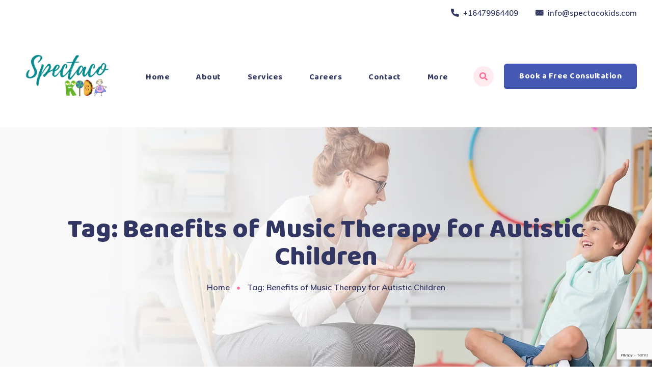

--- FILE ---
content_type: text/html; charset=UTF-8
request_url: https://spectacokids.com/tag/benefits-of-music-therapy-for-autistic-children/
body_size: 21913
content:
<!doctype html>
<html dir="ltr" lang="en-US">
<head>
	<meta charset="UTF-8">
	<meta name="viewport" content="width=device-width, initial-scale=1">
	<link rel="profile" href="https://gmpg.org/xfn/11">

	<title>Benefits of Music Therapy for Autistic Children | Spectacokids</title>
	<style>img:is([sizes="auto" i], [sizes^="auto," i]) { contain-intrinsic-size: 3000px 1500px }</style>
	
		<!-- All in One SEO 4.9.3 - aioseo.com -->
	<meta name="robots" content="max-image-preview:large" />
	<meta name="google-site-verification" content="google-site-verification=ttG6I1EmhRKH8eXKrwjHtS_eThENY_GEjl2nbLIbVRI" />
	<link rel="canonical" href="https://spectacokids.com/tag/benefits-of-music-therapy-for-autistic-children/" />
	<meta name="generator" content="All in One SEO (AIOSEO) 4.9.3" />
		<script type="application/ld+json" class="aioseo-schema">
			{"@context":"https:\/\/schema.org","@graph":[{"@type":"BreadcrumbList","@id":"https:\/\/spectacokids.com\/tag\/benefits-of-music-therapy-for-autistic-children\/#breadcrumblist","itemListElement":[{"@type":"ListItem","@id":"https:\/\/spectacokids.com#listItem","position":1,"name":"Home","item":"https:\/\/spectacokids.com","nextItem":{"@type":"ListItem","@id":"https:\/\/spectacokids.com\/tag\/benefits-of-music-therapy-for-autistic-children\/#listItem","name":"Benefits of Music Therapy for Autistic Children"}},{"@type":"ListItem","@id":"https:\/\/spectacokids.com\/tag\/benefits-of-music-therapy-for-autistic-children\/#listItem","position":2,"name":"Benefits of Music Therapy for Autistic Children","previousItem":{"@type":"ListItem","@id":"https:\/\/spectacokids.com#listItem","name":"Home"}}]},{"@type":"CollectionPage","@id":"https:\/\/spectacokids.com\/tag\/benefits-of-music-therapy-for-autistic-children\/#collectionpage","url":"https:\/\/spectacokids.com\/tag\/benefits-of-music-therapy-for-autistic-children\/","name":"Benefits of Music Therapy for Autistic Children | Spectacokids","inLanguage":"en-US","isPartOf":{"@id":"https:\/\/spectacokids.com\/#website"},"breadcrumb":{"@id":"https:\/\/spectacokids.com\/tag\/benefits-of-music-therapy-for-autistic-children\/#breadcrumblist"}},{"@type":"Organization","@id":"https:\/\/spectacokids.com\/#organization","name":"Spectacokids Inc.","url":"https:\/\/spectacokids.com\/","telephone":"+16479964409","logo":{"@type":"ImageObject","url":"https:\/\/www.spectacokids.com\/wp-content\/uploads\/2020\/03\/SPEC_logo.png","@id":"https:\/\/spectacokids.com\/tag\/benefits-of-music-therapy-for-autistic-children\/#organizationLogo"},"image":{"@id":"https:\/\/spectacokids.com\/tag\/benefits-of-music-therapy-for-autistic-children\/#organizationLogo"}},{"@type":"WebSite","@id":"https:\/\/spectacokids.com\/#website","url":"https:\/\/spectacokids.com\/","name":"ABA Therapy Mississauga & Milton","alternateName":"Spectacokids","inLanguage":"en-US","publisher":{"@id":"https:\/\/spectacokids.com\/#organization"}}]}
		</script>
		<!-- All in One SEO -->


<!-- Google Tag Manager for WordPress by gtm4wp.com -->
<script data-cfasync="false" data-pagespeed-no-defer>
	var gtm4wp_datalayer_name = "dataLayer";
	var dataLayer = dataLayer || [];

	const gtm4wp_scrollerscript_debugmode         = false;
	const gtm4wp_scrollerscript_callbacktime      = 100;
	const gtm4wp_scrollerscript_readerlocation    = 150;
	const gtm4wp_scrollerscript_contentelementid  = "content";
	const gtm4wp_scrollerscript_scannertime       = 60;
</script>
<!-- End Google Tag Manager for WordPress by gtm4wp.com --><!-- Google tag (gtag.js) consent mode dataLayer added by Site Kit -->
<script type="text/javascript" id="google_gtagjs-js-consent-mode-data-layer">
/* <![CDATA[ */
window.dataLayer = window.dataLayer || [];function gtag(){dataLayer.push(arguments);}
gtag('consent', 'default', {"ad_personalization":"denied","ad_storage":"denied","ad_user_data":"denied","analytics_storage":"denied","functionality_storage":"denied","security_storage":"denied","personalization_storage":"denied","region":["AT","BE","BG","CH","CY","CZ","DE","DK","EE","ES","FI","FR","GB","GR","HR","HU","IE","IS","IT","LI","LT","LU","LV","MT","NL","NO","PL","PT","RO","SE","SI","SK"],"wait_for_update":500});
window._googlesitekitConsentCategoryMap = {"statistics":["analytics_storage"],"marketing":["ad_storage","ad_user_data","ad_personalization"],"functional":["functionality_storage","security_storage"],"preferences":["personalization_storage"]};
window._googlesitekitConsents = {"ad_personalization":"denied","ad_storage":"denied","ad_user_data":"denied","analytics_storage":"denied","functionality_storage":"denied","security_storage":"denied","personalization_storage":"denied","region":["AT","BE","BG","CH","CY","CZ","DE","DK","EE","ES","FI","FR","GB","GR","HR","HU","IE","IS","IT","LI","LT","LU","LV","MT","NL","NO","PL","PT","RO","SE","SI","SK"],"wait_for_update":500};
/* ]]> */
</script>
<!-- End Google tag (gtag.js) consent mode dataLayer added by Site Kit -->
<link rel='dns-prefetch' href='//www.googletagmanager.com' />
<link rel='dns-prefetch' href='//fonts.googleapis.com' />
<link rel='preconnect' href='https://fonts.gstatic.com' crossorigin />
<link rel="alternate" type="application/rss+xml" title="Spectacokids: Speech &amp; ABA Therapy &raquo; Feed" href="https://spectacokids.com/feed/" />
<link rel="alternate" type="application/rss+xml" title="Spectacokids: Speech &amp; ABA Therapy &raquo; Comments Feed" href="https://spectacokids.com/comments/feed/" />
<link rel="alternate" type="application/rss+xml" title="Spectacokids: Speech &amp; ABA Therapy &raquo; Benefits of Music Therapy for Autistic Children Tag Feed" href="https://spectacokids.com/tag/benefits-of-music-therapy-for-autistic-children/feed/" />
			<meta property="og:type" content="website" />
			<meta property="og:site_name" content="Spectacokids: Speech &amp; ABA Therapy" />
			<meta property="og:description" content="" />
			<script type="text/javascript">
/* <![CDATA[ */
window._wpemojiSettings = {"baseUrl":"https:\/\/s.w.org\/images\/core\/emoji\/15.0.3\/72x72\/","ext":".png","svgUrl":"https:\/\/s.w.org\/images\/core\/emoji\/15.0.3\/svg\/","svgExt":".svg","source":{"concatemoji":"https:\/\/spectacokids.com\/wp-includes\/js\/wp-emoji-release.min.js?ver=6.7.1"}};
/*! This file is auto-generated */
!function(i,n){var o,s,e;function c(e){try{var t={supportTests:e,timestamp:(new Date).valueOf()};sessionStorage.setItem(o,JSON.stringify(t))}catch(e){}}function p(e,t,n){e.clearRect(0,0,e.canvas.width,e.canvas.height),e.fillText(t,0,0);var t=new Uint32Array(e.getImageData(0,0,e.canvas.width,e.canvas.height).data),r=(e.clearRect(0,0,e.canvas.width,e.canvas.height),e.fillText(n,0,0),new Uint32Array(e.getImageData(0,0,e.canvas.width,e.canvas.height).data));return t.every(function(e,t){return e===r[t]})}function u(e,t,n){switch(t){case"flag":return n(e,"\ud83c\udff3\ufe0f\u200d\u26a7\ufe0f","\ud83c\udff3\ufe0f\u200b\u26a7\ufe0f")?!1:!n(e,"\ud83c\uddfa\ud83c\uddf3","\ud83c\uddfa\u200b\ud83c\uddf3")&&!n(e,"\ud83c\udff4\udb40\udc67\udb40\udc62\udb40\udc65\udb40\udc6e\udb40\udc67\udb40\udc7f","\ud83c\udff4\u200b\udb40\udc67\u200b\udb40\udc62\u200b\udb40\udc65\u200b\udb40\udc6e\u200b\udb40\udc67\u200b\udb40\udc7f");case"emoji":return!n(e,"\ud83d\udc26\u200d\u2b1b","\ud83d\udc26\u200b\u2b1b")}return!1}function f(e,t,n){var r="undefined"!=typeof WorkerGlobalScope&&self instanceof WorkerGlobalScope?new OffscreenCanvas(300,150):i.createElement("canvas"),a=r.getContext("2d",{willReadFrequently:!0}),o=(a.textBaseline="top",a.font="600 32px Arial",{});return e.forEach(function(e){o[e]=t(a,e,n)}),o}function t(e){var t=i.createElement("script");t.src=e,t.defer=!0,i.head.appendChild(t)}"undefined"!=typeof Promise&&(o="wpEmojiSettingsSupports",s=["flag","emoji"],n.supports={everything:!0,everythingExceptFlag:!0},e=new Promise(function(e){i.addEventListener("DOMContentLoaded",e,{once:!0})}),new Promise(function(t){var n=function(){try{var e=JSON.parse(sessionStorage.getItem(o));if("object"==typeof e&&"number"==typeof e.timestamp&&(new Date).valueOf()<e.timestamp+604800&&"object"==typeof e.supportTests)return e.supportTests}catch(e){}return null}();if(!n){if("undefined"!=typeof Worker&&"undefined"!=typeof OffscreenCanvas&&"undefined"!=typeof URL&&URL.createObjectURL&&"undefined"!=typeof Blob)try{var e="postMessage("+f.toString()+"("+[JSON.stringify(s),u.toString(),p.toString()].join(",")+"));",r=new Blob([e],{type:"text/javascript"}),a=new Worker(URL.createObjectURL(r),{name:"wpTestEmojiSupports"});return void(a.onmessage=function(e){c(n=e.data),a.terminate(),t(n)})}catch(e){}c(n=f(s,u,p))}t(n)}).then(function(e){for(var t in e)n.supports[t]=e[t],n.supports.everything=n.supports.everything&&n.supports[t],"flag"!==t&&(n.supports.everythingExceptFlag=n.supports.everythingExceptFlag&&n.supports[t]);n.supports.everythingExceptFlag=n.supports.everythingExceptFlag&&!n.supports.flag,n.DOMReady=!1,n.readyCallback=function(){n.DOMReady=!0}}).then(function(){return e}).then(function(){var e;n.supports.everything||(n.readyCallback(),(e=n.source||{}).concatemoji?t(e.concatemoji):e.wpemoji&&e.twemoji&&(t(e.twemoji),t(e.wpemoji)))}))}((window,document),window._wpemojiSettings);
/* ]]> */
</script>
<link property="stylesheet" rel='stylesheet' id='litespeed-cache-dummy-css' href='https://spectacokids.com/wp-content/plugins/litespeed-cache/assets/css/litespeed-dummy.css?ver=6.7.1' type='text/css' media='all' />
<link property="stylesheet" rel='stylesheet' id='trx_addons-icons-css' href='https://spectacokids.com/wp-content/plugins/trx_addons/css/font-icons/css/trx_addons_icons.css' type='text/css' media='all' />
<style id='wp-emoji-styles-inline-css' type='text/css'>

	img.wp-smiley, img.emoji {
		display: inline !important;
		border: none !important;
		box-shadow: none !important;
		height: 1em !important;
		width: 1em !important;
		margin: 0 0.07em !important;
		vertical-align: -0.1em !important;
		background: none !important;
		padding: 0 !important;
	}
</style>
<link property="stylesheet" rel='stylesheet' id='wp-block-library-css' href='https://spectacokids.com/wp-includes/css/dist/block-library/style.min.css?ver=6.7.1' type='text/css' media='all' />
<link property="stylesheet" rel='stylesheet' id='aioseo/css/src/vue/standalone/blocks/table-of-contents/global.scss-css' href='https://spectacokids.com/wp-content/plugins/all-in-one-seo-pack/dist/Lite/assets/css/table-of-contents/global.e90f6d47.css?ver=4.9.3' type='text/css' media='all' />
<style id='wp-job-openings-blocks-style-inline-css' type='text/css'>
.wp-block-create-block-wjo-block{background-color:#21759b;border:1px dotted red;color:#fff;padding:2px}.awsm-b-row{display:-webkit-box;display:-ms-flexbox;display:-webkit-flex;display:flex;display:flexbox;-webkit-flex-flow:row wrap;margin:0 -15px;-webkit-box-orient:horizontal;-webkit-box-direction:normal;-ms-flex-flow:row wrap;flex-flow:row wrap}.awsm-b-row,.awsm-b-row *,.awsm-b-row :after,.awsm-b-row :before{-webkit-box-sizing:border-box;box-sizing:border-box}.awsm-b-grid-item{display:-webkit-box;display:-ms-flexbox;display:-webkit-flex;display:flex;float:left;padding:0 15px!important;width:33.333%;-webkit-box-orient:vertical;-webkit-box-direction:normal;-ms-flex-direction:column;flex-direction:column;-webkit-flex-direction:column}.awsm-b-grid-col-4 .awsm-b-grid-item{width:25%}.awsm-b-grid-col-2 .awsm-b-grid-item{width:50%}.awsm-b-grid-col .awsm-b-grid-item{width:100%}.awsm-b-job-hide{display:none!important}.awsm-job-show{display:block!important}.awsm-b-job-item{background:#fff;font-size:14px;padding:20px}a.awsm-b-job-item{text-decoration:none!important}.awsm-b-grid-item .awsm-b-job-item{border:1px solid #dddfe3;border-radius:2px;-webkit-box-shadow:0 1px 4px 0 rgba(0,0,0,.05);box-shadow:0 1px 4px 0 rgba(0,0,0,.05);display:-webkit-box;display:-ms-flexbox;display:-webkit-flex;display:flex;margin-bottom:30px;-webkit-box-orient:vertical;-webkit-box-direction:normal;-ms-flex-direction:column;flex-direction:column;-webkit-flex-direction:column;-webkit-box-flex:1;-ms-flex-positive:1;flex-grow:1;-webkit-flex-grow:1;-webkit-transition:all .3s ease;transition:all .3s ease}.awsm-b-grid-item .awsm-b-job-item:focus,.awsm-b-grid-item .awsm-b-job-item:hover{-webkit-box-shadow:0 3px 15px -5px rgba(0,0,0,.2);box-shadow:0 3px 15px -5px rgba(0,0,0,.2)}.awsm-b-grid-item .awsm-job-featured-image{margin-bottom:14px}.awsm-b-job-item h2.awsm-b-job-post-title{font-size:18px;margin:0 0 15px;text-align:left}.awsm-b-job-item h2.awsm-b-job-post-title a{font-size:18px}.awsm-b-grid-item .awsm-job-info{margin-bottom:10px;min-height:83px}.awsm-b-grid-item .awsm-job-info p{margin:0 0 8px}.awsm-b-job-wrap:after{clear:both;content:"";display:table}.awsm-b-filter-wrap,.awsm-b-filter-wrap *{-webkit-box-sizing:border-box;box-sizing:border-box}.awsm-b-filter-wrap{margin:0 -10px 20px}.awsm-b-filter-wrap form{display:-webkit-box;display:-webkit-flex;display:-ms-flexbox;display:flex;-webkit-flex-wrap:wrap;-ms-flex-wrap:wrap;flex-wrap:wrap}.awsm-b-filter-wrap .awsm-b-filter-items{display:none}.awsm-b-filter-wrap.awsm-b-full-width-search-filter-wrap .awsm-b-filter-item-search,.awsm-b-filter-wrap.awsm-b-full-width-search-filter-wrap .awsm-b-filter-items,.awsm-b-filter-wrap.awsm-b-no-search-filter-wrap .awsm-b-filter-items{width:100%}.awsm-b-filter-toggle{border:1px solid #ccc;border-radius:4px;display:-webkit-box;display:-webkit-flex;display:-ms-flexbox;display:flex;-webkit-flex-flow:wrap;-ms-flex-flow:wrap;flex-flow:wrap;margin:0 10px 10px;outline:none!important;padding:12px;width:46px}.awsm-b-filter-toggle.awsm-on{background:#ccc}.awsm-b-filter-toggle svg{height:20px;width:20px}.awsm-b-filter-wrap.awsm-b-no-search-filter-wrap .awsm-b-filter-toggle{width:100%;-webkit-box-align:center;-webkit-align-items:center;-ms-flex-align:center;align-items:center;-webkit-box-pack:justify;-webkit-justify-content:space-between;-ms-flex-pack:justify;justify-content:space-between;text-decoration:none}.awsm-b-filter-wrap.awsm-b-no-search-filter-wrap .awsm-b-filter-toggle svg{height:22px;width:22px}@media(min-width:768px){.awsm-b-filter-wrap .awsm-b-filter-items{display:-webkit-box!important;display:-webkit-flex!important;display:-ms-flexbox!important;display:flex!important;-webkit-flex-wrap:wrap;-ms-flex-wrap:wrap;flex-wrap:wrap;width:calc(100% - 250px)}.awsm-b-filter-toggle{display:none}.awsm-b-filter-item-search{width:250px}}.awsm-b-filter-wrap .awsm-b-filter-item{padding:0 10px 10px}.awsm-b-filter-item-search{padding:0 10px 10px;position:relative}@media(max-width:768px){.awsm-b-filter-wrap .awsm-b-filter-items{width:100%}.awsm-b-filter-item-search{width:calc(100% - 66px)}.awsm-b-filter-wrap .awsm-b-filter-item .awsm-selectric-wrapper{min-width:100%}}.awsm-b-filter-wrap .awsm-b-filter-item .awsm-b-job-form-control{min-height:48px;padding-right:58px}.awsm-b-filter-item-search .awsm-b-job-form-control{min-height:48px;padding-right:48px}.awsm-b-filter-item-search-in{position:relative}.awsm-b-filter-item-search .awsm-b-job-search-icon-wrapper{color:#ccc;cursor:pointer;font-size:16px;height:100%;line-height:48px;position:absolute;right:0;text-align:center;top:0;width:48px}.awsm-b-jobs-none-container{padding:25px}.awsm-b-jobs-none-container p{margin:0;padding:5px}.awsm-b-row .awsm-b-jobs-pagination{padding:0 15px;width:100%}.awsm-b-jobs-pagination{float:left;width:100%}.awsm-b-load-more-main a.awsm-b-load-more,.awsm-load-more-classic a.page-numbers{background:#fff;border:1px solid #dddfe3;-webkit-box-shadow:0 1px 4px 0 rgba(0,0,0,.05);box-shadow:0 1px 4px 0 rgba(0,0,0,.05);display:block;margin:0!important;outline:none!important;padding:20px;text-align:center;text-decoration:none!important;-webkit-transition:all .3s ease;transition:all .3s ease}.awsm-load-more-classic a.page-numbers,.awsm-load-more-classic span.page-numbers{font-size:90%;padding:5px 10px}.awsm-load-more-classic{text-align:center}.awsm-b-load-more-main a.awsm-load-more:focus,.awsm-b-load-more-main a.awsm-load-more:hover,.awsm-load-more-classic a.page-numbers:focus,.awsm-load-more-classic a.page-numbers:hover{-webkit-box-shadow:0 3px 15px -5px rgba(0,0,0,.2);box-shadow:0 3px 15px -5px rgba(0,0,0,.2)}.awsm-b-jobs-pagination.awsm-load-more-classic ul{list-style:none;margin:0;padding:0}.awsm-b-jobs-pagination.awsm-load-more-classic ul li{display:inline-block}.awsm-b-lists{border:1px solid #ededed}.awsm-b-list-item{width:100%}.awsm-b-list-item h2.awsm-job-b-post-title{margin-bottom:0}.awsm-b-list-item .awsm-job-featured-image{float:left;margin-right:10px}.awsm-b-list-item .awsm-job-featured-image img{height:50px;width:50px}.awsm-b-list-item .awsm-b-job-item{border-bottom:1px solid rgba(0,0,0,.13)}.awsm-b-list-item .awsm-b-job-item:after{clear:both;content:"";display:table}.awsm-b-list-left-col{float:left;width:50%}.awsm-b-list-right-col{float:left;text-align:right;width:50%}.awsm-b-list-item .awsm-job-specification-wrapper{display:inline-block;vertical-align:middle}.awsm-b-list-item .awsm-job-specification-item{display:inline-block;margin:0 15px 0 0;vertical-align:middle}a.awsm-b-job-item .awsm-job-specification-item{color:#4c4c4c}.awsm-b-list-item .awsm-job-more-container{display:inline-block;vertical-align:middle}.awsm-job-more-container .awsm-job-more span:before{content:"→"}.awsm-b-lists .awsm-b-jobs-pagination{margin-top:30px}.awsm-job-specification-item>[class^=awsm-job-icon-]{margin-right:6px}.awsm-job-specification-term:after{content:", "}.awsm-job-specification-term:last-child:after{content:""}.awsm-job-single-wrap,.awsm-job-single-wrap *,.awsm-job-single-wrap :after,.awsm-job-single-wrap :before{-webkit-box-sizing:border-box;box-sizing:border-box}.awsm-job-single-wrap{margin-bottom:1.3em}.awsm-job-single-wrap:after{clear:both;content:"";display:table}.awsm-job-content{padding-bottom:32px}.awsm-job-single-wrap.awsm-col-2 .awsm-job-content{float:left;padding-right:15px;width:55%}.awsm-job-single-wrap.awsm-col-2 .awsm-job-form{float:left;padding-left:15px;width:45%}.awsm-job-head,.awsm_job_spec_above_content{margin-bottom:20px}.awsm-job-head h1{margin:0 0 20px}.awsm-job-list-info span{margin-right:10px}.awsm-job-single-wrap .awsm-job-expiration-label{font-weight:700}.awsm-job-form-inner{background:#fff;border:1px solid #dddfe3;padding:35px}.awsm-job-form-inner h2{margin:0 0 30px}.awsm-job-form-group{margin-bottom:20px}.awsm-job-form-group input[type=checkbox],.awsm-job-form-group input[type=radio]{margin-right:5px}.awsm-job-form-group label{display:block;margin-bottom:10px}.awsm-job-form-options-container label,.awsm-job-inline-group label{display:inline;font-weight:400}.awsm-b-job-form-control{display:block;width:100%}.awsm-job-form-options-container span{display:inline-block;margin-bottom:10px;margin-left:10px}.awsm-job-submit{background:#0195ff;border:1px solid #0195ff;color:#fff;padding:10px 30px}.awsm-job-submit:focus,.awsm-job-submit:hover{background:rgba(0,0,0,0);color:#0195ff}.awsm-job-form-error{color:#db4c4c;font-weight:500}.awsm-b-job-form-control.awsm-job-form-error,.awsm-b-job-form-control.awsm-job-form-error:focus{border:1px solid #db4c4c}.awsm-error-message,.awsm-success-message{padding:12px 25px}.awsm-error-message p:empty,.awsm-success-message p:empty{display:none}.awsm-error-message p,.awsm-success-message p{margin:0!important;padding:0!important}.awsm-success-message{border:1px solid #1ea508}.awsm-error-message{border:1px solid #db4c4c}ul.awsm-error-message li{line-height:1.8em;margin-left:1.2em}.awsm-expired-message{padding:25px}.awsm-expired-message p{margin:1em 0}.awsm-job-container{margin:0 auto;max-width:1170px;padding:50px 0;width:100%}.awsm-jobs-loading{position:relative}.awsm-b-job-listings:after{content:"";height:100%;left:0;opacity:0;position:absolute;top:0;-webkit-transition:all .3s ease;transition:all .3s ease;visibility:hidden;width:100%}.awsm-b-job-listings.awsm-jobs-loading:after{opacity:1;visibility:visible}.awsm-b-sr-only{height:1px;margin:-1px;overflow:hidden;padding:0;position:absolute;width:1px;clip:rect(0,0,0,0);border:0}@media(max-width:1024px){.awsm-b-grid-col-4 .awsm-b-grid-item{width:33.333%}}@media(max-width:992px){.awsm-job-single-wrap.awsm-col-2 .awsm-job-content{padding-right:0;width:100%}.awsm-job-single-wrap.awsm-col-2 .awsm-job-form{padding-left:0;width:100%}}@media(max-width:768px){.awsm-b-grid-col-3 .awsm-b-grid-item,.awsm-b-grid-col-4 .awsm-b-grid-item,.awsm-b-grid-item{width:50%}.awsm-b-list-left-col{padding-bottom:10px;width:100%}.awsm-b-list-right-col{text-align:left;width:100%}}@media(max-width:648px){.awsm-b-grid-col-2 .awsm-b-grid-item,.awsm-b-grid-col-3 .awsm-b-grid-item,.awsm-b-grid-col-4 .awsm-b-grid-item,.awsm-b-grid-item{width:100%}.awsm-b-list-item .awsm-job-specification-wrapper{display:block;float:none;padding-bottom:5px}.awsm-b-list-item .awsm-job-more-container{display:block;float:none}}.awsm-job-form-plugin-style .awsm-b-job-form-control{border:1px solid #ccc;border-radius:4px;color:#060606;display:block;font:inherit;line-height:1;min-height:46px;padding:8px 15px;-webkit-transition:all .3s ease;transition:all .3s ease;width:100%}.awsm-job-form-plugin-style .awsm-b-job-form-control:focus{border-color:#060606;-webkit-box-shadow:none;box-shadow:none;outline:none}.awsm-job-form-plugin-style .awsm-b-job-form-control.awsm-job-form-error{border-color:#db4c4c}.awsm-job-form-plugin-style textarea.awsm-b-job-form-control{min-height:80px}.awsm-job-form-plugin-style .awsm-application-submit-btn,.awsm-job-form-plugin-style .awsm-jobs-primary-button{background:#060606;border-radius:45px;color:#fff;padding:16px 32px;-webkit-transition:all .3s ease;transition:all .3s ease}.awsm-job-form-plugin-style .awsm-application-submit-btn:focus,.awsm-job-form-plugin-style .awsm-application-submit-btn:hover,.awsm-job-form-plugin-style .awsm-jobs-primary-button:focus,.awsm-job-form-plugin-style .awsm-jobs-primary-button:hover{background:#060606;color:#fff;outline:none}.awsm-job-form-plugin-style .awsm-jobs-primary-button{cursor:pointer}.awsm-job-form-plugin-style .awsm-jobs-primary-button:disabled{opacity:.5;pointer-events:none}.awsm-job-form-plugin-style .awsm-selectric{border-color:#ccc;border-radius:4px;-webkit-box-shadow:none;box-shadow:none}.awsm-job-form-plugin-style .awsm-selectric-open .awsm-selectric{border-color:#060606}.awsm-job-form-plugin-style .awsm-selectric .label{margin-left:15px}.awsm-jobs-is-block-theme .site-branding{padding:0 2.1rem}.awsm-jobs-is-block-theme .site-content{padding:0 2.1rem 3rem}.awsm-jobs-is-block-theme .site-title{margin-bottom:0}.awsm-b-job-wrap,.awsm-b-job-wrap *{-webkit-box-sizing:border-box;box-sizing:border-box}

</style>
<link property="stylesheet" rel='stylesheet' id='awsm-jobs-general-css' href='https://spectacokids.com/wp-content/plugins/wp-job-openings/assets/css/general.min.css?ver=3.5.4' type='text/css' media='all' />
<link property="stylesheet" rel='stylesheet' id='awsm-jobs-style-css' href='https://spectacokids.com/wp-content/plugins/wp-job-openings/assets/css/style.min.css?ver=3.5.4' type='text/css' media='all' />
<style id='classic-theme-styles-inline-css' type='text/css'>
/*! This file is auto-generated */
.wp-block-button__link{color:#fff;background-color:#32373c;border-radius:9999px;box-shadow:none;text-decoration:none;padding:calc(.667em + 2px) calc(1.333em + 2px);font-size:1.125em}.wp-block-file__button{background:#32373c;color:#fff;text-decoration:none}
</style>
<style id='global-styles-inline-css' type='text/css'>
:root{--wp--preset--aspect-ratio--square: 1;--wp--preset--aspect-ratio--4-3: 4/3;--wp--preset--aspect-ratio--3-4: 3/4;--wp--preset--aspect-ratio--3-2: 3/2;--wp--preset--aspect-ratio--2-3: 2/3;--wp--preset--aspect-ratio--16-9: 16/9;--wp--preset--aspect-ratio--9-16: 9/16;--wp--preset--color--black: #000000;--wp--preset--color--cyan-bluish-gray: #abb8c3;--wp--preset--color--white: #ffffff;--wp--preset--color--pale-pink: #f78da7;--wp--preset--color--vivid-red: #cf2e2e;--wp--preset--color--luminous-vivid-orange: #ff6900;--wp--preset--color--luminous-vivid-amber: #fcb900;--wp--preset--color--light-green-cyan: #7bdcb5;--wp--preset--color--vivid-green-cyan: #00d084;--wp--preset--color--pale-cyan-blue: #8ed1fc;--wp--preset--color--vivid-cyan-blue: #0693e3;--wp--preset--color--vivid-purple: #9b51e0;--wp--preset--gradient--vivid-cyan-blue-to-vivid-purple: linear-gradient(135deg,rgba(6,147,227,1) 0%,rgb(155,81,224) 100%);--wp--preset--gradient--light-green-cyan-to-vivid-green-cyan: linear-gradient(135deg,rgb(122,220,180) 0%,rgb(0,208,130) 100%);--wp--preset--gradient--luminous-vivid-amber-to-luminous-vivid-orange: linear-gradient(135deg,rgba(252,185,0,1) 0%,rgba(255,105,0,1) 100%);--wp--preset--gradient--luminous-vivid-orange-to-vivid-red: linear-gradient(135deg,rgba(255,105,0,1) 0%,rgb(207,46,46) 100%);--wp--preset--gradient--very-light-gray-to-cyan-bluish-gray: linear-gradient(135deg,rgb(238,238,238) 0%,rgb(169,184,195) 100%);--wp--preset--gradient--cool-to-warm-spectrum: linear-gradient(135deg,rgb(74,234,220) 0%,rgb(151,120,209) 20%,rgb(207,42,186) 40%,rgb(238,44,130) 60%,rgb(251,105,98) 80%,rgb(254,248,76) 100%);--wp--preset--gradient--blush-light-purple: linear-gradient(135deg,rgb(255,206,236) 0%,rgb(152,150,240) 100%);--wp--preset--gradient--blush-bordeaux: linear-gradient(135deg,rgb(254,205,165) 0%,rgb(254,45,45) 50%,rgb(107,0,62) 100%);--wp--preset--gradient--luminous-dusk: linear-gradient(135deg,rgb(255,203,112) 0%,rgb(199,81,192) 50%,rgb(65,88,208) 100%);--wp--preset--gradient--pale-ocean: linear-gradient(135deg,rgb(255,245,203) 0%,rgb(182,227,212) 50%,rgb(51,167,181) 100%);--wp--preset--gradient--electric-grass: linear-gradient(135deg,rgb(202,248,128) 0%,rgb(113,206,126) 100%);--wp--preset--gradient--midnight: linear-gradient(135deg,rgb(2,3,129) 0%,rgb(40,116,252) 100%);--wp--preset--font-size--small: 13px;--wp--preset--font-size--medium: 20px;--wp--preset--font-size--large: 36px;--wp--preset--font-size--x-large: 42px;--wp--preset--spacing--20: 0.44rem;--wp--preset--spacing--30: 0.67rem;--wp--preset--spacing--40: 1rem;--wp--preset--spacing--50: 1.5rem;--wp--preset--spacing--60: 2.25rem;--wp--preset--spacing--70: 3.38rem;--wp--preset--spacing--80: 5.06rem;--wp--preset--shadow--natural: 6px 6px 9px rgba(0, 0, 0, 0.2);--wp--preset--shadow--deep: 12px 12px 50px rgba(0, 0, 0, 0.4);--wp--preset--shadow--sharp: 6px 6px 0px rgba(0, 0, 0, 0.2);--wp--preset--shadow--outlined: 6px 6px 0px -3px rgba(255, 255, 255, 1), 6px 6px rgba(0, 0, 0, 1);--wp--preset--shadow--crisp: 6px 6px 0px rgba(0, 0, 0, 1);}:where(.is-layout-flex){gap: 0.5em;}:where(.is-layout-grid){gap: 0.5em;}body .is-layout-flex{display: flex;}.is-layout-flex{flex-wrap: wrap;align-items: center;}.is-layout-flex > :is(*, div){margin: 0;}body .is-layout-grid{display: grid;}.is-layout-grid > :is(*, div){margin: 0;}:where(.wp-block-columns.is-layout-flex){gap: 2em;}:where(.wp-block-columns.is-layout-grid){gap: 2em;}:where(.wp-block-post-template.is-layout-flex){gap: 1.25em;}:where(.wp-block-post-template.is-layout-grid){gap: 1.25em;}.has-black-color{color: var(--wp--preset--color--black) !important;}.has-cyan-bluish-gray-color{color: var(--wp--preset--color--cyan-bluish-gray) !important;}.has-white-color{color: var(--wp--preset--color--white) !important;}.has-pale-pink-color{color: var(--wp--preset--color--pale-pink) !important;}.has-vivid-red-color{color: var(--wp--preset--color--vivid-red) !important;}.has-luminous-vivid-orange-color{color: var(--wp--preset--color--luminous-vivid-orange) !important;}.has-luminous-vivid-amber-color{color: var(--wp--preset--color--luminous-vivid-amber) !important;}.has-light-green-cyan-color{color: var(--wp--preset--color--light-green-cyan) !important;}.has-vivid-green-cyan-color{color: var(--wp--preset--color--vivid-green-cyan) !important;}.has-pale-cyan-blue-color{color: var(--wp--preset--color--pale-cyan-blue) !important;}.has-vivid-cyan-blue-color{color: var(--wp--preset--color--vivid-cyan-blue) !important;}.has-vivid-purple-color{color: var(--wp--preset--color--vivid-purple) !important;}.has-black-background-color{background-color: var(--wp--preset--color--black) !important;}.has-cyan-bluish-gray-background-color{background-color: var(--wp--preset--color--cyan-bluish-gray) !important;}.has-white-background-color{background-color: var(--wp--preset--color--white) !important;}.has-pale-pink-background-color{background-color: var(--wp--preset--color--pale-pink) !important;}.has-vivid-red-background-color{background-color: var(--wp--preset--color--vivid-red) !important;}.has-luminous-vivid-orange-background-color{background-color: var(--wp--preset--color--luminous-vivid-orange) !important;}.has-luminous-vivid-amber-background-color{background-color: var(--wp--preset--color--luminous-vivid-amber) !important;}.has-light-green-cyan-background-color{background-color: var(--wp--preset--color--light-green-cyan) !important;}.has-vivid-green-cyan-background-color{background-color: var(--wp--preset--color--vivid-green-cyan) !important;}.has-pale-cyan-blue-background-color{background-color: var(--wp--preset--color--pale-cyan-blue) !important;}.has-vivid-cyan-blue-background-color{background-color: var(--wp--preset--color--vivid-cyan-blue) !important;}.has-vivid-purple-background-color{background-color: var(--wp--preset--color--vivid-purple) !important;}.has-black-border-color{border-color: var(--wp--preset--color--black) !important;}.has-cyan-bluish-gray-border-color{border-color: var(--wp--preset--color--cyan-bluish-gray) !important;}.has-white-border-color{border-color: var(--wp--preset--color--white) !important;}.has-pale-pink-border-color{border-color: var(--wp--preset--color--pale-pink) !important;}.has-vivid-red-border-color{border-color: var(--wp--preset--color--vivid-red) !important;}.has-luminous-vivid-orange-border-color{border-color: var(--wp--preset--color--luminous-vivid-orange) !important;}.has-luminous-vivid-amber-border-color{border-color: var(--wp--preset--color--luminous-vivid-amber) !important;}.has-light-green-cyan-border-color{border-color: var(--wp--preset--color--light-green-cyan) !important;}.has-vivid-green-cyan-border-color{border-color: var(--wp--preset--color--vivid-green-cyan) !important;}.has-pale-cyan-blue-border-color{border-color: var(--wp--preset--color--pale-cyan-blue) !important;}.has-vivid-cyan-blue-border-color{border-color: var(--wp--preset--color--vivid-cyan-blue) !important;}.has-vivid-purple-border-color{border-color: var(--wp--preset--color--vivid-purple) !important;}.has-vivid-cyan-blue-to-vivid-purple-gradient-background{background: var(--wp--preset--gradient--vivid-cyan-blue-to-vivid-purple) !important;}.has-light-green-cyan-to-vivid-green-cyan-gradient-background{background: var(--wp--preset--gradient--light-green-cyan-to-vivid-green-cyan) !important;}.has-luminous-vivid-amber-to-luminous-vivid-orange-gradient-background{background: var(--wp--preset--gradient--luminous-vivid-amber-to-luminous-vivid-orange) !important;}.has-luminous-vivid-orange-to-vivid-red-gradient-background{background: var(--wp--preset--gradient--luminous-vivid-orange-to-vivid-red) !important;}.has-very-light-gray-to-cyan-bluish-gray-gradient-background{background: var(--wp--preset--gradient--very-light-gray-to-cyan-bluish-gray) !important;}.has-cool-to-warm-spectrum-gradient-background{background: var(--wp--preset--gradient--cool-to-warm-spectrum) !important;}.has-blush-light-purple-gradient-background{background: var(--wp--preset--gradient--blush-light-purple) !important;}.has-blush-bordeaux-gradient-background{background: var(--wp--preset--gradient--blush-bordeaux) !important;}.has-luminous-dusk-gradient-background{background: var(--wp--preset--gradient--luminous-dusk) !important;}.has-pale-ocean-gradient-background{background: var(--wp--preset--gradient--pale-ocean) !important;}.has-electric-grass-gradient-background{background: var(--wp--preset--gradient--electric-grass) !important;}.has-midnight-gradient-background{background: var(--wp--preset--gradient--midnight) !important;}.has-small-font-size{font-size: var(--wp--preset--font-size--small) !important;}.has-medium-font-size{font-size: var(--wp--preset--font-size--medium) !important;}.has-large-font-size{font-size: var(--wp--preset--font-size--large) !important;}.has-x-large-font-size{font-size: var(--wp--preset--font-size--x-large) !important;}
:where(.wp-block-post-template.is-layout-flex){gap: 1.25em;}:where(.wp-block-post-template.is-layout-grid){gap: 1.25em;}
:where(.wp-block-columns.is-layout-flex){gap: 2em;}:where(.wp-block-columns.is-layout-grid){gap: 2em;}
:root :where(.wp-block-pullquote){font-size: 1.5em;line-height: 1.6;}
</style>
<link property="stylesheet" rel='stylesheet' id='wpcf7-stripe-css' href='https://spectacokids.com/wp-content/plugins/contact-form-7/modules/stripe/style.css?ver=6.1.4' type='text/css' media='all' />
<link property="stylesheet" rel='stylesheet' id='contact-form-7-css' href='https://spectacokids.com/wp-content/plugins/contact-form-7/includes/css/styles.css?ver=6.1.4' type='text/css' media='all' />
<link property="stylesheet" rel='stylesheet' id='magnific-popup-css' href='https://spectacokids.com/wp-content/plugins/trx_addons/js/magnific/magnific-popup.min.css' type='text/css' media='all' />
<link property="stylesheet" rel='stylesheet' id='ye_dynamic-css' href='https://spectacokids.com/wp-content/plugins/youtube-embed/css/main.min.css?ver=5.4' type='text/css' media='all' />
<link property="stylesheet" rel='stylesheet' id='bootstrap-css' href='https://spectacokids.com/wp-content/themes/parezy/assets/css/bootstrap.min.css?ver=4.0.0' type='text/css' media='all' />
<link property="stylesheet" rel='stylesheet' id='owl-carousel-css' href='https://spectacokids.com/wp-content/themes/parezy/assets/css/owl.carousel.min.css?ver=2.3.4' type='text/css' media='all' />
<link property="stylesheet" rel='stylesheet' id='fontawesome-shims-css' href='https://spectacokids.com/wp-content/themes/parezy/assets/fonts/css/v4-shims.min.css?ver=5.11.2' type='text/css' media='all' />
<link property="stylesheet" rel='stylesheet' id='fontawesome-css' href='https://spectacokids.com/wp-content/themes/parezy/assets/fonts/css/all.min.css?ver=5.11.2' type='text/css' media='all' />
<link property="stylesheet" rel='stylesheet' id='flaticon-css' href='https://spectacokids.com/wp-content/themes/parezy/assets/fonts/flaticon/flaticon.css?ver=2.2.1' type='text/css' media='all' />
<link property="stylesheet" rel='stylesheet' id='slicknav-css' href='https://spectacokids.com/wp-content/themes/parezy/assets/css/slicknav.min.css?ver=1.0.10' type='text/css' media='all' />
<link property="stylesheet" rel='stylesheet' id='parezy-style-css' href='https://spectacokids.com/wp-content/themes/parezy/style.css?ver=6.7.1' type='text/css' media='all' />
<link property="stylesheet" rel='stylesheet' id='parezy-theme-style-css' href='https://spectacokids.com/wp-content/themes/parezy/assets/css/theme.css?ver=2.2.1' type='text/css' media='all' />
<link property="stylesheet" rel='stylesheet' id='trx_addons-css' href='https://spectacokids.com/wp-content/plugins/trx_addons/css/__styles.css' type='text/css' media='all' />
<link property="stylesheet" rel='stylesheet' id='trx_addons-animations-css' href='https://spectacokids.com/wp-content/plugins/trx_addons/css/trx_addons.animations.css' type='text/css' media='all' />
<link property="stylesheet" rel='stylesheet' id='parezy-asPieProgress-css' href='https://spectacokids.com/wp-content/plugins/parezy-core/assets/css/asPieProgress.min.css?ver=6.7.1' type='text/css' media='all' />
<link property="stylesheet" rel='stylesheet' id='parezy-elementor-widgets-css' href='https://spectacokids.com/wp-content/plugins/parezy-core/assets/css/elementor-widgets.css?ver=6.7.1' type='text/css' media='all' />
<link rel="preload" as="style" href="https://fonts.googleapis.com/css?family=Baloo%202:400,500,600,700,800%7CMulish:200,300,400,500,600,700,800,900,200italic,300italic,400italic,500italic,600italic,700italic,800italic,900italic&#038;display=swap&#038;ver=1765298320" /><link rel="stylesheet" href="https://fonts.googleapis.com/css?family=Baloo%202:400,500,600,700,800%7CMulish:200,300,400,500,600,700,800,900,200italic,300italic,400italic,500italic,600italic,700italic,800italic,900italic&#038;display=swap&#038;ver=1765298320" media="print" onload="this.media='all'"><noscript><link rel="stylesheet" href="https://fonts.googleapis.com/css?family=Baloo%202:400,500,600,700,800%7CMulish:200,300,400,500,600,700,800,900,200italic,300italic,400italic,500italic,600italic,700italic,800italic,900italic&#038;display=swap&#038;ver=1765298320" /></noscript><link property="stylesheet" rel='stylesheet' id='trx_addons-responsive-css' href='https://spectacokids.com/wp-content/plugins/trx_addons/css/__responsive.css' type='text/css' media='(max-width:1439px)' />
<link property="stylesheet" rel='stylesheet' id='wp-add-custom-css-css' href='https://spectacokids.com?display_custom_css=css&#038;ver=6.7.1' type='text/css' media='all' />
<script type="text/javascript" src="https://spectacokids.com/wp-includes/js/jquery/jquery.min.js?ver=3.7.1" id="jquery-core-js"></script>
<script type="text/javascript" src="https://spectacokids.com/wp-includes/js/jquery/jquery-migrate.min.js?ver=3.4.1" id="jquery-migrate-js"></script>
<script type="text/javascript" src="https://spectacokids.com/wp-content/plugins/duracelltomi-google-tag-manager/dist/js/analytics-talk-content-tracking.js?ver=1.22.3" id="gtm4wp-scroll-tracking-js"></script>
<script type="text/javascript" src="https://spectacokids.com/wp-content/themes/parezy/assets/js/slicknav.min.js?ver=1.0.10" id="slicknav-js"></script>

<!-- Google tag (gtag.js) snippet added by Site Kit -->
<!-- Google Analytics snippet added by Site Kit -->
<script type="text/javascript" src="https://www.googletagmanager.com/gtag/js?id=G-28CZYP0R6B" id="google_gtagjs-js" async></script>
<script type="text/javascript" id="google_gtagjs-js-after">
/* <![CDATA[ */
window.dataLayer = window.dataLayer || [];function gtag(){dataLayer.push(arguments);}
gtag("set","linker",{"domains":["spectacokids.com"]});
gtag("js", new Date());
gtag("set", "developer_id.dZTNiMT", true);
gtag("config", "G-28CZYP0R6B");
 window._googlesitekit = window._googlesitekit || {}; window._googlesitekit.throttledEvents = []; window._googlesitekit.gtagEvent = (name, data) => { var key = JSON.stringify( { name, data } ); if ( !! window._googlesitekit.throttledEvents[ key ] ) { return; } window._googlesitekit.throttledEvents[ key ] = true; setTimeout( () => { delete window._googlesitekit.throttledEvents[ key ]; }, 5 ); gtag( "event", name, { ...data, event_source: "site-kit" } ); }; 
/* ]]> */
</script>
<link rel="https://api.w.org/" href="https://spectacokids.com/wp-json/" /><link rel="alternate" title="JSON" type="application/json" href="https://spectacokids.com/wp-json/wp/v2/tags/692" /><link rel="EditURI" type="application/rsd+xml" title="RSD" href="https://spectacokids.com/xmlrpc.php?rsd" />
<meta name="generator" content="WordPress 6.7.1" />
<meta name="generator" content="Site Kit by Google 1.171.0" /><meta name="generator" content="Redux 4.5.10" />
<!-- Google Tag Manager for WordPress by gtm4wp.com -->
<!-- GTM Container placement set to off -->
<script data-cfasync="false" data-pagespeed-no-defer>
	var dataLayer_content = {"visitorLoginState":"logged-out","visitorType":"visitor-logged-out","visitorEmail":"","visitorEmailHash":"","visitorRegistrationDate":"","visitorUsername":"","pageTitle":"Benefits of Music Therapy for Autistic Children | Spectacokids","pagePostType":"post","pagePostType2":"tag-post"};
	dataLayer.push( dataLayer_content );
</script>
<script data-cfasync="false" data-pagespeed-no-defer>
		if (typeof gtag == "undefined") {
			function gtag(){dataLayer.push(arguments);}
		}

		gtag("consent", "default", {
			"analytics_storage": "granted",
			"ad_storage": "granted",
			"ad_user_data": "granted",
			"ad_personalization": "granted",
			"functionality_storage": "granted",
			"security_storage": "granted",
			"personalization_storage": "granted",
		});
</script>
<!-- End Google Tag Manager for WordPress by gtm4wp.com --><meta name="generator" content="Elementor 3.25.10; features: additional_custom_breakpoints, e_optimized_control_loading; settings: css_print_method-internal, google_font-enabled, font_display-auto">
			<style>
				.e-con.e-parent:nth-of-type(n+4):not(.e-lazyloaded):not(.e-no-lazyload),
				.e-con.e-parent:nth-of-type(n+4):not(.e-lazyloaded):not(.e-no-lazyload) * {
					background-image: none !important;
				}
				@media screen and (max-height: 1024px) {
					.e-con.e-parent:nth-of-type(n+3):not(.e-lazyloaded):not(.e-no-lazyload),
					.e-con.e-parent:nth-of-type(n+3):not(.e-lazyloaded):not(.e-no-lazyload) * {
						background-image: none !important;
					}
				}
				@media screen and (max-height: 640px) {
					.e-con.e-parent:nth-of-type(n+2):not(.e-lazyloaded):not(.e-no-lazyload),
					.e-con.e-parent:nth-of-type(n+2):not(.e-lazyloaded):not(.e-no-lazyload) * {
						background-image: none !important;
					}
				}
			</style>
			
<!-- Google Tag Manager snippet added by Site Kit -->
<script type="text/javascript">
/* <![CDATA[ */

			( function( w, d, s, l, i ) {
				w[l] = w[l] || [];
				w[l].push( {'gtm.start': new Date().getTime(), event: 'gtm.js'} );
				var f = d.getElementsByTagName( s )[0],
					j = d.createElement( s ), dl = l != 'dataLayer' ? '&l=' + l : '';
				j.async = true;
				j.src = 'https://www.googletagmanager.com/gtm.js?id=' + i + dl;
				f.parentNode.insertBefore( j, f );
			} )( window, document, 'script', 'dataLayer', 'GTM-5BD4LL7' );
			
/* ]]> */
</script>

<!-- End Google Tag Manager snippet added by Site Kit -->
<link rel="icon" href="https://spectacokids.com/wp-content/uploads/2020/03/cropped-cropped-SPEC_logo-100x100.png" sizes="32x32" />
<link rel="icon" href="https://spectacokids.com/wp-content/uploads/2020/03/cropped-cropped-SPEC_logo-e1631108355453.png" sizes="192x192" />
<link rel="apple-touch-icon" href="https://spectacokids.com/wp-content/uploads/2020/03/cropped-cropped-SPEC_logo-e1631108355453.png" />
<meta name="msapplication-TileImage" content="https://spectacokids.com/wp-content/uploads/2020/03/cropped-cropped-SPEC_logo-e1631108355453.png" />
<style id="parezy_options-dynamic-css" title="dynamic-css" class="redux-options-output">.tcr-page-title{background-repeat:no-repeat;background-attachment:inherit;background-position:right top;background-image:url('https://spectacokids.com/wp-content/uploads/2020/12/slider-03-a.jpg');background-size:inherit;}.tcr-page-title{background-color:#f8f8f8;}.heading-title{color:#323663;}.heading-subtitle{color:#fc6c93;}.site-footer .footer-topbar{background-color:#4559b3;background-repeat:no-repeat;background-attachment:inherit;background-position:left top;background-size:inherit;}.site-footer{background-color:#4559b3;background-repeat:no-repeat;background-attachment:inherit;background-position:center center;background-size:inherit;}.tcr-copyright .footer-bottombar{background-color:#3e55ac;}.fof-page-container{background-repeat:no-repeat;background-attachment:inherit;background-position:center center;background-image:url('https://themecrafter.com/parezy/demo1/wp-content/uploads/sites/2/2020/10/404-bg.png');background-size:contain;}</style>
<link property="stylesheet" rel='stylesheet' id='parezy-responsive-style-css' href='https://spectacokids.com/wp-content/themes/parezy/assets/css/responsive.css?ver=2.2.1' type='text/css' media='all' />
<link property="stylesheet" rel='stylesheet' id='parezy-color-customizer-css' href='https://spectacokids.com/wp-content/uploads/parezy-color-customizer/color-customize.css?ver=251209-163840' type='text/css' media='all' /></head>

<body class="archive tag tag-benefits-of-music-therapy-for-autistic-children tag-692 wp-custom-logo hide_fixed_rows_enabled hfeed elementor-default elementor-kit-866">

		<!-- Google Tag Manager (noscript) snippet added by Site Kit -->
		<noscript>
			<iframe src="https://www.googletagmanager.com/ns.html?id=GTM-5BD4LL7" height="0" width="0" style="display:none;visibility:hidden"></iframe>
		</noscript>
		<!-- End Google Tag Manager (noscript) snippet added by Site Kit -->
		
<div id="page" class="site">
	<a class="skip-link screen-reader-text" href="#content">Skip to content</a>

	<header id="masthead" class="site-header-container header-layout-2">
	<div class="site-header">
			<div class="tcr-topbar-wrapper">
			<div class="header-topbar"> 
	<div class="d-flex justify-content-between header-topbar-content">
		<div class="header-topbar-left">
					</div>
		<div class="header-topbar-right"> 
			<ul class="header-contact-info">
 	<li><i class="flaticon flaticon-call" aria-hidden="true"></i> +16479964409</li>
 	<li><i class="flaticon flaticon-email" aria-hidden="true"></i> info@spectacokids.com</li>
</ul>		</div>
	</div>
</div>


		</div>
			<div class="header-stickable-wrap">	
		<div class="header-stickable">
			<div class="site-header-top">
				<div class="d-flex align-items-center">
					<div class="site-logo">
	<a href="https://spectacokids.com" rel="home">
		<img class="img-fluid" src="https://spectacokids.com/wp-content/uploads/2020/03/cropped-SPEC_logo-1.png" alt="Spectacokids: Speech &amp; ABA Therapy"/>
	</a>
</div>

<div class="sticky-site-logo">
	<a href="https://spectacokids.com" rel="home">
		<img class="img-fluid" src="https://spectacokids.com/wp-content/uploads/2020/03/cropped-SPEC_logo-1.png" alt="Spectacokids: Speech &amp; ABA Therapy"/>
	</a>
</div>

					<nav id="site-navigation" class="main-navigation">
						<div class="menu-main-header-container"><ul id="primary-menu" class="menu"><li id="menu-item-42527" class="menu-item menu-item-type-custom menu-item-object-custom menu-item-42527"><a href="/">Home</a></li><li id="menu-item-42529" class="menu-item menu-item-type-post_type menu-item-object-page menu-item-42529"><a href="https://spectacokids.com/about/">About</a></li><li id="menu-item-41415" class="menu-item menu-item-type-custom menu-item-object-custom menu-item-home menu-item-has-children menu-item-41415"><a href="https://spectacokids.com/">Services</a>
<ul class="sub-menu"><li id="menu-item-40619" class="menu-item menu-item-type-post_type menu-item-object-page menu-item-40619"><a href="https://spectacokids.com/aba-therapy-2/">ABA Therapy</a></li><li id="menu-item-43061" class="menu-item menu-item-type-post_type menu-item-object-page menu-item-43061"><a href="https://spectacokids.com/psychotherapy/">Psychotherapy</a></li><li id="menu-item-41563" class="menu-item menu-item-type-post_type menu-item-object-page menu-item-41563"><a href="https://spectacokids.com/speech-therapy-services/">Speech Therapy</a></li><li id="menu-item-42279" class="menu-item menu-item-type-post_type menu-item-object-page menu-item-42279"><a href="https://spectacokids.com/occupational-therapy/">Occupational Therapy | OT by Spectacokids</a></li><li id="menu-item-42725" class="menu-item menu-item-type-post_type menu-item-object-page menu-item-42725"><a href="https://spectacokids.com/respite-care-services/">Respite Care</a></li><li id="menu-item-42601" class="menu-item menu-item-type-post_type menu-item-object-page menu-item-has-children menu-item-42601"><a href="https://spectacokids.com/camps/">Camps</a>
	<ul class="sub-menu"><li id="menu-item-42769" class="menu-item menu-item-type-post_type menu-item-object-page menu-item-42769"><a href="https://spectacokids.com/march-camp-2025/">March Camp 2026</a></li><li id="menu-item-42804" class="menu-item menu-item-type-post_type menu-item-object-page menu-item-42804"><a href="https://spectacokids.com/?page_id=42784">Summer Camp 2025</a></li><li id="menu-item-42645" class="menu-item menu-item-type-post_type menu-item-object-page menu-item-42645"><a href="https://spectacokids.com/winter-camp/">Winter Camp</a></li></ul>
</li><li id="menu-item-42118" class="menu-item menu-item-type-custom menu-item-object-custom menu-item-has-children menu-item-42118"><a href="https://spectacokids.com/group-classes/">Group Class</a>
	<ul class="sub-menu"><li id="menu-item-42117" class="menu-item menu-item-type-post_type menu-item-object-page menu-item-42117"><a href="https://spectacokids.com/social-skills-group/">Social Skills Group</a></li><li id="menu-item-42124" class="menu-item menu-item-type-post_type menu-item-object-page menu-item-42124"><a href="https://spectacokids.com/cooking-academy-for-kids/">Cooking Academy</a></li></ul>
</li></ul>
</li><li id="menu-item-40511" class="menu-item menu-item-type-post_type menu-item-object-page menu-item-40511"><a href="https://spectacokids.com/job-openings/">Careers</a></li><li id="menu-item-38528" class="menu-item menu-item-type-post_type menu-item-object-page menu-item-38528"><a href="https://spectacokids.com/contact/">Contact</a></li><li id="menu-item-42528" class="menu-item menu-item-type-custom menu-item-object-custom menu-item-has-children menu-item-42528"><a href="#">More</a>
<ul class="sub-menu"><li id="menu-item-42523" class="menu-item menu-item-type-post_type menu-item-object-page current_page_parent menu-item-42523"><a href="https://spectacokids.com/blog-grid/">Blog</a></li><li id="menu-item-42526" class="menu-item menu-item-type-custom menu-item-object-custom menu-item-has-children menu-item-42526"><a href="#">Shop</a>
	<ul class="sub-menu"><li id="menu-item-42549" class="menu-item menu-item-type-custom menu-item-object-custom menu-item-42549"><a href="https://www.amazon.ca/stores/author/B08MY6FCNH/allbooks?ingress=0&#038;visitId=1168bec1-0bce-4b45-8ea0-5245e7accaa2&#038;ref_=ap_rdr">SEL Books</a></li><li id="menu-item-42550" class="menu-item menu-item-type-custom menu-item-object-custom menu-item-42550"><a href="https://www.amazon.ca/stores/author/B08MY6FCNH/allbooks?ingress=0&#038;visitId=1168bec1-0bce-4b45-8ea0-5245e7accaa2&#038;ref_=ap_rdr">Activity Books for early learners</a></li><li id="menu-item-42551" class="menu-item menu-item-type-custom menu-item-object-custom menu-item-42551"><a href="https://www.teacherspayteachers.com/store/spectacokids">TPT storefront for printables</a></li><li id="menu-item-42552" class="menu-item menu-item-type-custom menu-item-object-custom menu-item-42552"><a href="https://wow.boomlearning.com/author/spectacokids">Boom Cards (educational activities for students with special needs)</a></li><li id="menu-item-42553" class="menu-item menu-item-type-custom menu-item-object-custom menu-item-42553"><a href="https://www.etsy.com/ca/shop/Spectacokids">Etsy Store</a></li></ul>
</li><li id="menu-item-40868" class="menu-item menu-item-type-post_type menu-item-object-page menu-item-40868"><a href="https://spectacokids.com/meet-the-team/">The Team</a></li><li id="menu-item-41244" class="menu-item menu-item-type-post_type menu-item-object-page menu-item-41244"><a href="https://spectacokids.com/centre-gallery/">Gallery</a></li><li id="menu-item-41848" class="menu-item menu-item-type-post_type menu-item-object-page menu-item-41848"><a href="https://spectacokids.com/resources/">Resources</a></li></ul>
</li></ul></div>					</nav> 

					<div class="header-right-side">
						<div class="search-wrapper">
	<a href="#search-popup-modal" class="search-icon search-popup-modal"><i class="fas fa-search"></i></a>
</div>
<div id="search-popup-modal" class="white-popup-block mfp-hide">
	<form method="get" class="tcr-searchform" action="https://spectacokids.com/">
		<input type="search" class="tcr-searchform-field" name="s" placeholder="Enter Search Keyword...">
		<button class="tcr-search-button" type="submit"><i class="fas fa-search fa-1x"></i></button>
	</form>
	<button title="Close (Esc)" type="button" class="mfp-close">X</button>
</div>
<div class="tcr-header-button-container">
	<div class="tcr-header-button">
		<a class="tcr-header-button" href="https://calendly.com/spectacokids/15min" title="Book a Free Consultation">Book a Free Consultation</a>
	</div>
</div>
					</div>
					<div id="site-navigation-mobile"></div>
				</div>
			</div>
		</div>
	</div>
</div>
</header>

	<div class="tcr-page-title d-flex align-items-center title-align-center title-color-dark">
	<div class="tcr-page-title-layer container">
		<div class="row">
			<div class="col-md-12">			
				<h1 class="page-title">
					Tag: <span>Benefits of Music Therapy for Autistic Children</span>				</h1>
									<div class="page-breadcrumbs">
					<div class="breadcrumb"><a href="https://spectacokids.com/">Home</a> <i class="fas fa-circle"></i> <span class="current">Tag: Benefits of Music Therapy for Autistic Children</span></div>					</div>
								</div>				
		</div>
	</div>
</div>

	<div id="content" class="site-content container">
<div class="container">
	<div class="row">
		<div id="primary" class="content-area col-sm-12 col-md-12 col-lg-12 col-xl-12">
			<main id="main" class="site-main">
							<header class="page-header">
									</header><!-- .page-header -->

				
<article id="post-40641" class="post-40641 post type-post status-publish format-standard has-post-thumbnail hentry category-autism-and-other-special-needs tag-autism-and-special-education tag-autistic-children tag-benefits-of-music-therapy-for-autistic-children tag-music-therapy">
	<div class="tcr-blog-classic">
					<a class="post-thumbnail" href="https://spectacokids.com/benefits-of-music-therapy-for-autistic-children/" aria-hidden="true" tabindex="-1">
				<img fetchpriority="high" width="6912" height="3456" src="https://spectacokids.com/wp-content/uploads/2022/01/therapy.png" class="attachment-post-thumbnail size-post-thumbnail wp-post-image" alt="Music Therapy for Autistic Children" decoding="async" srcset="https://spectacokids.com/wp-content/uploads/2022/01/therapy.png 6912w, https://spectacokids.com/wp-content/uploads/2022/01/therapy-500x250.png 500w, https://spectacokids.com/wp-content/uploads/2022/01/therapy-700x350.png 700w, https://spectacokids.com/wp-content/uploads/2022/01/therapy-300x150.png 300w, https://spectacokids.com/wp-content/uploads/2022/01/therapy-1024x512.png 1024w, https://spectacokids.com/wp-content/uploads/2022/01/therapy-768x384.png 768w, https://spectacokids.com/wp-content/uploads/2022/01/therapy-1536x768.png 1536w, https://spectacokids.com/wp-content/uploads/2022/01/therapy-2048x1024.png 2048w, https://spectacokids.com/wp-content/uploads/2022/01/therapy-200x100.png 200w, https://spectacokids.com/wp-content/uploads/2022/01/therapy-400x200.png 400w, https://spectacokids.com/wp-content/uploads/2022/01/therapy-600x300.png 600w, https://spectacokids.com/wp-content/uploads/2022/01/therapy-800x400.png 800w, https://spectacokids.com/wp-content/uploads/2022/01/therapy-1200x600.png 1200w" sizes="(max-width: 6912px) 100vw, 6912px" />			</a>
				
					<div class="entry-meta">
					
		<span class="posted-on"><a href="https://spectacokids.com/2022/01/14/" rel="bookmark">
			<time class="entry-date published updated" datetime="2022-01-14T12:17:52-05:00">
			14			<span>Jan</span></time></a>
		</span>
					</div><!-- .entry-meta -->
					<div class="tcr-blog-classic-inner">
			<header class="entry-header">
				<h2 class="entry-title"><a href="https://spectacokids.com/benefits-of-music-therapy-for-autistic-children/" rel="bookmark">Music Therapy for Autistic Children</a></h2>			</header><!-- .entry-header -->

			<div class="entry-content">
				<p>What is music therapy? This kind of therapy is a well-established clinical use of music which is used to accomplish individualized goals such as improving mood, reducing stress and self-expression. What is Autism Spectrum Disorder? Autism spectrum disorder (ASD) is a developmental disorder that affects behaviour and communication. It may be diagnosed at any age, [&hellip;]</p>
			</div><!-- .entry-content -->	  
			<footer class="entry-footer">
						<div class="entry-meta-footer">
			<div class="entry-meta-container">
				<span class="author vcard">
					<i class="fas fa-user"></i>
					<a class="url fn n" href="https://spectacokids.com/author/aisha-rafi/">
						Aisha Rafi					</a>
				</span>
										<span class="categories-list">
							<i class="far fa-folder-open"></i>
							<a href="https://spectacokids.com/category/autism-and-other-special-needs/" rel="category tag">Autism and Other Special Needs</a>	
						</span>
												<span class="tag-list">
							<i class="fas fa-tags"></i>
							<a href="https://spectacokids.com/tag/autism-and-special-education/" rel="tag">autism and special education</a>, <a href="https://spectacokids.com/tag/autistic-children/" rel="tag">autistic children</a>, <a href="https://spectacokids.com/tag/benefits-of-music-therapy-for-autistic-children/" rel="tag">Benefits of Music Therapy for Autistic Children</a>, <a href="https://spectacokids.com/tag/music-therapy/" rel="tag">music therapy</a>	
						</span>
												<span class="meta-comment">
							<i class="far fa-comment"></i>
							<a href="https://spectacokids.com/benefits-of-music-therapy-for-autistic-children/#comments"><span class="comment-count">5</span> <span class="comment-count-label">comments</span></a>						</span>
									</div>
								<div class="social-icon-share">
						<a href="javascript:void(0)" class="social-share-button">
							<i class="fas fa-share-alt mr-1"></i>
						</a>
						<ul class="social-share-icons">
															<li class="social-share-icon">
									<a href="https://www.facebook.com/sharer/sharer.php?u=https://spectacokids.com/benefits-of-music-therapy-for-autistic-children/" class="icon-link" target="popup" onclick="window.open('https://www.facebook.com/sharer/sharer.php?u=https://spectacokids.com/benefits-of-music-therapy-for-autistic-children/','popup','width=600,height=600'); return false;">
										<i class="fab fa-facebook-f"></i>
									</a>
								</li>
																<li class="social-share-icon">
									<a href="http://twitter.com/intent/tweet?text=Music%20Therapy%20for%20Autistic%20Children&#038;https://spectacokids.com/benefits-of-music-therapy-for-autistic-children/" class="icon-link" target="popup" onclick="window.open('http://twitter.com/intent/tweet?text=Music%20Therapy%20for%20Autistic%20Children&#038;https://spectacokids.com/benefits-of-music-therapy-for-autistic-children/','popup','width=600,height=600'); return false;">
										<i class="fab fa-twitter"></i>
									</a>
								</li>
																<li class="social-share-icon">
									<a href="https://www.linkedin.com/shareArticle?mini=true&#038;url=https://spectacokids.com/benefits-of-music-therapy-for-autistic-children/&#038;title=Music%20Therapy%20for%20Autistic%20Children&#038;summary=What%20is%20music%20therapy?%20This%20kind%20of%20therapy%20is%20a%20well-established%20clinical%20use%20of%20music%20which%20is%20used%20to%20accomplish%20individualized%20goals%20such%20as%20improving%20mood,%20reducing%20stress%20and%20self-expression.%20What%20is%20Autism%20Spectrum%20Disorder?%20Autism%20spectrum%20disorder%20(ASD)%20is%20a%20developmental%20disorder%20that%20affects%20behaviour%20and%20communication.%20It%20may%20be%20diagnosed%20at%20any%20age,%20%5B&hellip;%5D" class="icon-link" target="popup" onclick="window.open('https://www.linkedin.com/shareArticle?mini=true&#038;url=https://spectacokids.com/benefits-of-music-therapy-for-autistic-children/&#038;title=Music%20Therapy%20for%20Autistic%20Children&#038;summary=What%20is%20music%20therapy?%20This%20kind%20of%20therapy%20is%20a%20well-established%20clinical%20use%20of%20music%20which%20is%20used%20to%20accomplish%20individualized%20goals%20such%20as%20improving%20mood,%20reducing%20stress%20and%20self-expression.%20What%20is%20Autism%20Spectrum%20Disorder?%20Autism%20spectrum%20disorder%20(ASD)%20is%20a%20developmental%20disorder%20that%20affects%20behaviour%20and%20communication.%20It%20may%20be%20diagnosed%20at%20any%20age,%20%5B&hellip;%5D','popup','width=600,height=600'); return false;">
										<i class="fab fa-linkedin-in"></i>
									</a>
								</li>
																<li class="social-share-icon">
									<a href="http://pinterest.com/pin/create/button/?url=https://spectacokids.com/benefits-of-music-therapy-for-autistic-children/" class="icon-link" target="popup" onclick="window.open('http://pinterest.com/pin/create/button/?url=https://spectacokids.com/benefits-of-music-therapy-for-autistic-children/','popup','width=600,height=600'); return false;">
										<i class="fab fa-pinterest-p"></i>
									</a>
								</li>
														</ul>
					</div>
							</div>
					</footer><!-- .entry-footer -->
		</div>
	</div>
</article><!-- #post-40641 -->
				<div class="post-pagination">
									</div>
							</main><!-- #main -->
		</div><!-- #primary -->
			</div>
</div>

	</div><!-- #content -->

	<footer id="colophon" class="site-footer">
					<div class="footer-topbar">
				<div class="container">
						<div class="d-xl-flex align-items-center">
													<div class="social-info-wrapper">
										<div class="social-info-wrapper">
			<ul class="social-info">
								<li class="social-facebook">
						<a class="social-icon" target="_blank" href="https://www.facebook.com/spectacokids/" rel="nofollow"><i class="fab fa-facebook"></i></a>
					</li>
										<li class="social-facebook">
						<a class="social-icon" target="_blank" href="https://www.linkedin.com/company/spectacokids/mycompany/" rel="nofollow"><i class="fab fa-linkedin"></i></a>
					</li>
										<li class="social-facebook">
						<a class="social-icon" target="_blank" href="https://www.instagram.com/spectacokids/" rel="nofollow"><i class="fab fa-instagram"></i></a>
					</li>
								</ul>
		</div>
									</div>
														<div class="contact-info">
								<div class="contact-info-inner">
<div class="tcr-footer-box d-flex align-items-center">
<div class="parezy-footer-icon"><i class="flaticon flaticon-call" aria-hidden="true"></i></div>
<div class="parezy-content">Phone number<span> +16479964409</span></div>
<div class="tcr-footer-box d-flex align-items-center">
<div class="parezy-footer-icon"><i class="flaticon flaticon-email" aria-hidden="true"></i></div>
<div class="parezy-content">Email Address<span> info@spectacokids.com</span></div>
</div>
<div class="tcr-footer-box d-flex align-items-center">
<div class="parezy-footer-icon"></div>
<p>
  <strong>Milton:</strong> 400 Bronte St. S #107, Milton, ON L9T 0H7
</p>
<p>
  <strong>Mississauga:</strong> 3353 The Credit Woodlands Unit 5, Mississauga, ON L5C 2K1
  <strong>Mississauga:</strong> Unit 52 - 1077 N Service Rd, Mississauga, ON L4Y 1A6
</p>


</div>
</div>							</div>
													</div>
				</div>
			</div>
			<div class="tcr-footer-widgets-wrapper">
	<div class="container">
		<div class="tcr-footer row">
							<div class="col-xl-3 col-lg-3 col-md-6 col-sm-12">
					<section id="text-2" class="widget widget_text"><h2 class="widget-title">About Us</h2>			<div class="textwidget"><p>Spectacokids is an ABA, Speech and Occupational therapy service provider. We offer both, in-center and in home services. We believe that every child is unique, with their own temperament and learning style. That’s why we collaborate with families, physicians, and other therapists to create individualized and personalized care plans. Our team of professionals is dedicated to helping children reach their full potential, and we’re passionate about working closely with families to make that happen.</p>
</div>
		</section>				</div>
								<div class="col-xl-3 col-lg-3 col-md-6 col-sm-12">
									</div>
								<div class="col-xl-3 col-lg-3 col-md-6 col-sm-12">
									</div>
								<div class="col-xl-3 col-lg-3 col-md-6 col-sm-12">
									</div>
						</div>
	</div>
</div>
		<div class="tcr-copyright">
			<div class="footer-bottombar">
				<div class="container">
					<div class="row">
						<div class="col-lg-6 col-md-6 footer-left">
							<ul class="parezy-footer-menu">
 	<li><a href="#">Privacy &amp; Policy</a></li>
 	<li><a href="#">Conditions</a></li>
</ul>						</div>
						<div class="col-lg-6 col-md-6 footer-right">
							Powered by <a href="https://usmanfarooq.com/">Usmanfarooq</a>						</div>
					</div>
				</div>
			</div>
		</div>
	</footer><!-- #colophon -->

			<div id="scroll-to-top">
			<a class="top arrow" href="#"><i class="fa fa-angle-up"></i></a>
		</div>
		</div><!-- #page -->

<a href="#" class="trx_addons_scroll_to_top trx_addons_icon-up" title="Scroll to top"></a>			<script type='text/javascript'>
				const lazyloadRunObserver = () => {
					const lazyloadBackgrounds = document.querySelectorAll( `.e-con.e-parent:not(.e-lazyloaded)` );
					const lazyloadBackgroundObserver = new IntersectionObserver( ( entries ) => {
						entries.forEach( ( entry ) => {
							if ( entry.isIntersecting ) {
								let lazyloadBackground = entry.target;
								if( lazyloadBackground ) {
									lazyloadBackground.classList.add( 'e-lazyloaded' );
								}
								lazyloadBackgroundObserver.unobserve( entry.target );
							}
						});
					}, { rootMargin: '200px 0px 200px 0px' } );
					lazyloadBackgrounds.forEach( ( lazyloadBackground ) => {
						lazyloadBackgroundObserver.observe( lazyloadBackground );
					} );
				};
				const events = [
					'DOMContentLoaded',
					'elementor/lazyload/observe',
				];
				events.forEach( ( event ) => {
					document.addEventListener( event, lazyloadRunObserver );
				} );
			</script>
			

<script type="text/javascript" id="awsm-job-scripts-js-extra">
/* <![CDATA[ */
var awsmJobsPublic = {"ajaxurl":"https:\/\/spectacokids.com\/wp-admin\/admin-ajax.php","is_tax_archive":"","is_search":"","job_id":"0","wp_max_upload_size":"2147483648","deep_linking":{"search":true,"spec":true,"pagination":true},"i18n":{"loading_text":"Loading...","form_error_msg":{"general":"Error in submitting your application. Please try again later!","file_validation":"The file you have selected is too large."}},"vendors":{"selectric":true,"jquery_validation":true}};
var awsmJobsPublic = {"ajaxurl":"https:\/\/spectacokids.com\/wp-admin\/admin-ajax.php","is_tax_archive":"","is_search":"","job_id":"0","wp_max_upload_size":"2147483648","deep_linking":{"search":true,"spec":true,"pagination":true},"i18n":{"loading_text":"Loading...","form_error_msg":{"general":"Error in submitting your application. Please try again later!","file_validation":"The file you have selected is too large."}},"vendors":{"selectric":true,"jquery_validation":true}};
/* ]]> */
</script>
<script type="text/javascript" src="https://spectacokids.com/wp-content/plugins/wp-job-openings/assets/js/script.min.js?ver=3.5.4" id="awsm-job-scripts-js"></script>
<script type="text/javascript" src="https://spectacokids.com/wp-includes/js/dist/hooks.min.js?ver=4d63a3d491d11ffd8ac6" id="wp-hooks-js"></script>
<script type="text/javascript" src="https://spectacokids.com/wp-includes/js/dist/i18n.min.js?ver=5e580eb46a90c2b997e6" id="wp-i18n-js"></script>
<script type="text/javascript" id="wp-i18n-js-after">
/* <![CDATA[ */
wp.i18n.setLocaleData( { 'text direction\u0004ltr': [ 'ltr' ] } );
/* ]]> */
</script>
<script type="text/javascript" src="https://spectacokids.com/wp-content/plugins/contact-form-7/includes/swv/js/index.js?ver=6.1.4" id="swv-js"></script>
<script type="text/javascript" id="contact-form-7-js-before">
/* <![CDATA[ */
var wpcf7 = {
    "api": {
        "root": "https:\/\/spectacokids.com\/wp-json\/",
        "namespace": "contact-form-7\/v1"
    },
    "cached": 1
};
/* ]]> */
</script>
<script type="text/javascript" src="https://spectacokids.com/wp-content/plugins/contact-form-7/includes/js/index.js?ver=6.1.4" id="contact-form-7-js"></script>
<script type="text/javascript" src="https://spectacokids.com/wp-includes/js/dist/vendor/wp-polyfill.min.js?ver=3.15.0" id="wp-polyfill-js"></script>
<script type="text/javascript" src="https://js.stripe.com/v3/" id="stripe-js"></script>
<script type="text/javascript" id="wpcf7-stripe-js-before">
/* <![CDATA[ */
var wpcf7_stripe = {
    "publishable_key": "pk_test_51MjSbxJN0Dtl8pbfQmWWiaVKNhz0qa26WrpGwSTZplmqaACUYLygluSWhTNdl2FhZbNSu7lDrMVsAzc0iUszYwh400auICPR1r"
};
/* ]]> */
</script>
<script type="text/javascript" src="https://spectacokids.com/wp-content/plugins/contact-form-7/modules/stripe/index.js?ver=6.1.4" id="wpcf7-stripe-js"></script>
<script type="text/javascript" src="https://spectacokids.com/wp-content/plugins/trx_addons/js/magnific/jquery.magnific-popup.min.js" id="magnific-popup-js"></script>
<script type="text/javascript" src="https://spectacokids.com/wp-content/plugins/duracelltomi-google-tag-manager/dist/js/gtm4wp-contact-form-7-tracker.js?ver=1.22.3" id="gtm4wp-contact-form-7-tracker-js"></script>
<script type="text/javascript" src="https://spectacokids.com/wp-content/plugins/duracelltomi-google-tag-manager/dist/js/gtm4wp-form-move-tracker.js?ver=1.22.3" id="gtm4wp-form-move-tracker-js"></script>
<script type="text/javascript" src="https://spectacokids.com/wp-content/themes/parezy/assets/js/bootstrap.min.js?ver=4.0.0" id="bootstrap-js"></script>
<script type="text/javascript" src="https://spectacokids.com/wp-content/themes/parezy/assets/js/popper.min.js?ver=2.2.1" id="popper-js"></script>
<script type="text/javascript" src="https://spectacokids.com/wp-content/themes/parezy/assets/js/owl.carousel.min.js?ver=2.3.4" id="owl-carousel-js"></script>
<script type="text/javascript" src="https://spectacokids.com/wp-content/themes/parezy/assets/js/skip-link-focus-fix.js?ver=2.2.1" id="parezy-skip-link-focus-fix-js"></script>
<script type="text/javascript" src="https://spectacokids.com/wp-content/themes/parezy/assets/js/custom.js?ver=2.2.1" id="parezy-custom-js"></script>
<script type="text/javascript" src="https://spectacokids.com/wp-content/plugins/google-site-kit/dist/assets/js/googlesitekit-consent-mode-bc2e26cfa69fcd4a8261.js" id="googlesitekit-consent-mode-js"></script>
<script type="text/javascript" src="https://spectacokids.com/wp-content/plugins/cf7-google-sheets-connector-pro/assets/js/gs-pipe-select-index.js?ver=2.4.0" id="gs-pipe-select-index-js"></script>
<script type="text/javascript" id="trx_addons-js-extra">
/* <![CDATA[ */
var TRX_ADDONS_STORAGE = {"admin_mode":"","ajax_url":"https:\/\/spectacokids.com\/wp-admin\/admin-ajax.php","ajax_nonce":"9f872cd964","site_url":"https:\/\/spectacokids.com","post_id":"40641","vc_edit_mode":"","is_preview":"","is_preview_gb":"","is_preview_elm":"","popup_engine":"magnific","scroll_progress":"hide","hide_fixed_rows":"1","smooth_scroll":"","animate_inner_links":"0","disable_animation_on_mobile":"1","add_target_blank":"0","menu_collapse":"0","menu_collapse_icon":"trx_addons_icon-ellipsis-vert","menu_stretch":"0","resize_tag_video":"","resize_tag_iframe":"1","user_logged_in":"","theme_slug":"parezy","theme_bg_color":"","theme_accent_color":"#efa758","page_wrap_class":".page_wrap","columns_wrap_class":"trx_addons_columns_wrap","columns_in_single_row_class":"columns_in_single_row","column_class_template":"trx_addons_column-$1_$2","email_mask":"^([a-zA-Z0-9_\\-]+\\.)*[a-zA-Z0-9_\\-]+@[a-zA-Z0-9_\\-]+(\\.[a-zA-Z0-9_\\-]+)*\\.[a-zA-Z0-9]{2,12}$","mobile_breakpoint_fixedrows_off":"768","mobile_breakpoint_fixedcolumns_off":"768","mobile_breakpoint_stacksections_off":"768","mobile_breakpoint_scroll_lag_off":"768","mobile_breakpoint_fullheight_off":"1025","mobile_breakpoint_mousehelper_off":"1025","msg_caption_yes":"Yes","msg_caption_no":"No","msg_caption_ok":"OK","msg_caption_accept":"Accept","msg_caption_apply":"Apply","msg_caption_cancel":"Cancel","msg_caption_attention":"Attention!","msg_caption_warning":"Warning!","msg_ajax_error":"Invalid server answer!","msg_magnific_loading":"Loading image","msg_magnific_error":"Error loading image","msg_magnific_close":"Close (Esc)","msg_error_like":"Error saving your like! Please, try again later.","msg_field_name_empty":"The name can't be empty","msg_field_email_empty":"Too short (or empty) email address","msg_field_email_not_valid":"Invalid email address","msg_field_text_empty":"The message text can't be empty","msg_search_error":"Search error! Try again later.","msg_send_complete":"Send message complete!","msg_send_error":"Transmit failed!","msg_validation_error":"Error data validation!","msg_name_empty":"The name can't be empty","msg_name_long":"Too long name","msg_email_empty":"Too short (or empty) email address","msg_email_long":"E-mail address is too long","msg_email_not_valid":"E-mail address is invalid","msg_text_empty":"The message text can't be empty","msg_copied":"Copied!","ajax_views":"","menu_cache":[],"login_via_ajax":"1","double_opt_in_registration":"1","msg_login_empty":"The Login field can't be empty","msg_login_long":"The Login field is too long","msg_password_empty":"The password can't be empty and shorter then 4 characters","msg_password_long":"The password is too long","msg_login_success":"Login success! The page should be reloaded in 3 sec.","msg_login_error":"Login failed!","msg_not_agree":"Please, read and check 'Terms and Conditions'","msg_password_not_equal":"The passwords in both fields are not equal","msg_registration_success":"Thank you for registering. Please confirm registration by clicking on the link in the letter sent to the specified email.","msg_registration_error":"Registration failed!","shapes_url":"","add_to_links_url":[{"slug":"elementor","mask":"elementor.com\/","link":"https:\/\/be.elementor.com\/visit\/?bta=2496&nci=5383&brand=elementor&utm_campaign=theme"}],"ai_helper_sc_igenerator_openai_sizes":[],"msg_ai_helper_download":"Download","msg_ai_helper_download_error":"Error","msg_ai_helper_download_expired":"The generated image cache timed out. The download link is no longer valid.<br>But you can still download the file by right-clicking on it and selecting \"Save Media As...\"","msg_ai_helper_igenerator_disabled":"Image generation is not available in edit mode!","msg_ai_helper_wait_available":"Wait for the image to become available on the rendering server","msg_ai_helper_mgenerator_disabled":"Music generation is not available in edit mode!","msg_ai_helper_fetch_error":"Error updating <audio> tag on page - object is not found!","msg_ai_helper_agenerator_disabled":"Audio generation is not available in edit mode!","msg_sc_googlemap_not_avail":"Googlemap service is not available","msg_sc_googlemap_geocoder_error":"Error while geocode address","slider_round_lengths":""};
/* ]]> */
</script>
<script type="text/javascript" src="https://spectacokids.com/wp-content/plugins/trx_addons/js/__scripts.js" id="trx_addons-js"></script>
<script type="text/javascript" src="https://www.google.com/recaptcha/api.js?render=6LeUGUQsAAAAALzuXp6nUez6nkdfsHLYpOhnsFpl&amp;ver=3.0" id="google-recaptcha-js"></script>
<script type="text/javascript" id="wpcf7-recaptcha-js-before">
/* <![CDATA[ */
var wpcf7_recaptcha = {
    "sitekey": "6LeUGUQsAAAAALzuXp6nUez6nkdfsHLYpOhnsFpl",
    "actions": {
        "homepage": "homepage",
        "contactform": "contactform"
    }
};
/* ]]> */
</script>
<script type="text/javascript" src="https://spectacokids.com/wp-content/plugins/contact-form-7/modules/recaptcha/index.js?ver=6.1.4" id="wpcf7-recaptcha-js"></script>
<script type="text/javascript" src="https://spectacokids.com/wp-content/plugins/google-site-kit/dist/assets/js/googlesitekit-events-provider-contact-form-7-40476021fb6e59177033.js" id="googlesitekit-events-provider-contact-form-7-js" defer></script>
<script type="text/javascript" defer src="https://spectacokids.com/wp-content/plugins/mailchimp-for-wp/assets/js/forms.js?ver=4.11.1" id="mc4wp-forms-api-js"></script>
<script type="text/javascript" src="https://spectacokids.com/wp-content/plugins/google-site-kit/dist/assets/js/googlesitekit-events-provider-mailchimp-766d83b09856fae7cf87.js" id="googlesitekit-events-provider-mailchimp-js" defer></script>
<script type="text/javascript" src="https://spectacokids.com/wp-content/plugins/google-site-kit/dist/assets/js/googlesitekit-events-provider-wpforms-ed443a3a3d45126a22ce.js" id="googlesitekit-events-provider-wpforms-js" defer></script>
<script type="text/javascript" src="https://spectacokids.com/wp-content/plugins/parezy-core/assets/js/asPieProgress.min.js?ver=6.7.1" id="parezy-asPieProgress-js"></script>
<script type="text/javascript" id="parezy-elementor-widgets-js-extra">
/* <![CDATA[ */
var parezycore_widget_object = {"cursor_pointer":"no"};
/* ]]> */
</script>
<script type="text/javascript" src="https://spectacokids.com/wp-content/plugins/parezy-core/assets/js/widgets.js?ver=6.7.1" id="parezy-elementor-widgets-js"></script>

</body>
</html>


<!-- Page cached by LiteSpeed Cache 7.6.2 on 2026-01-28 13:31:13 -->

--- FILE ---
content_type: text/html; charset=utf-8
request_url: https://www.google.com/recaptcha/api2/anchor?ar=1&k=6LeUGUQsAAAAALzuXp6nUez6nkdfsHLYpOhnsFpl&co=aHR0cHM6Ly9zcGVjdGFjb2tpZHMuY29tOjQ0Mw..&hl=en&v=N67nZn4AqZkNcbeMu4prBgzg&size=invisible&anchor-ms=20000&execute-ms=30000&cb=q1d5le268skt
body_size: 48727
content:
<!DOCTYPE HTML><html dir="ltr" lang="en"><head><meta http-equiv="Content-Type" content="text/html; charset=UTF-8">
<meta http-equiv="X-UA-Compatible" content="IE=edge">
<title>reCAPTCHA</title>
<style type="text/css">
/* cyrillic-ext */
@font-face {
  font-family: 'Roboto';
  font-style: normal;
  font-weight: 400;
  font-stretch: 100%;
  src: url(//fonts.gstatic.com/s/roboto/v48/KFO7CnqEu92Fr1ME7kSn66aGLdTylUAMa3GUBHMdazTgWw.woff2) format('woff2');
  unicode-range: U+0460-052F, U+1C80-1C8A, U+20B4, U+2DE0-2DFF, U+A640-A69F, U+FE2E-FE2F;
}
/* cyrillic */
@font-face {
  font-family: 'Roboto';
  font-style: normal;
  font-weight: 400;
  font-stretch: 100%;
  src: url(//fonts.gstatic.com/s/roboto/v48/KFO7CnqEu92Fr1ME7kSn66aGLdTylUAMa3iUBHMdazTgWw.woff2) format('woff2');
  unicode-range: U+0301, U+0400-045F, U+0490-0491, U+04B0-04B1, U+2116;
}
/* greek-ext */
@font-face {
  font-family: 'Roboto';
  font-style: normal;
  font-weight: 400;
  font-stretch: 100%;
  src: url(//fonts.gstatic.com/s/roboto/v48/KFO7CnqEu92Fr1ME7kSn66aGLdTylUAMa3CUBHMdazTgWw.woff2) format('woff2');
  unicode-range: U+1F00-1FFF;
}
/* greek */
@font-face {
  font-family: 'Roboto';
  font-style: normal;
  font-weight: 400;
  font-stretch: 100%;
  src: url(//fonts.gstatic.com/s/roboto/v48/KFO7CnqEu92Fr1ME7kSn66aGLdTylUAMa3-UBHMdazTgWw.woff2) format('woff2');
  unicode-range: U+0370-0377, U+037A-037F, U+0384-038A, U+038C, U+038E-03A1, U+03A3-03FF;
}
/* math */
@font-face {
  font-family: 'Roboto';
  font-style: normal;
  font-weight: 400;
  font-stretch: 100%;
  src: url(//fonts.gstatic.com/s/roboto/v48/KFO7CnqEu92Fr1ME7kSn66aGLdTylUAMawCUBHMdazTgWw.woff2) format('woff2');
  unicode-range: U+0302-0303, U+0305, U+0307-0308, U+0310, U+0312, U+0315, U+031A, U+0326-0327, U+032C, U+032F-0330, U+0332-0333, U+0338, U+033A, U+0346, U+034D, U+0391-03A1, U+03A3-03A9, U+03B1-03C9, U+03D1, U+03D5-03D6, U+03F0-03F1, U+03F4-03F5, U+2016-2017, U+2034-2038, U+203C, U+2040, U+2043, U+2047, U+2050, U+2057, U+205F, U+2070-2071, U+2074-208E, U+2090-209C, U+20D0-20DC, U+20E1, U+20E5-20EF, U+2100-2112, U+2114-2115, U+2117-2121, U+2123-214F, U+2190, U+2192, U+2194-21AE, U+21B0-21E5, U+21F1-21F2, U+21F4-2211, U+2213-2214, U+2216-22FF, U+2308-230B, U+2310, U+2319, U+231C-2321, U+2336-237A, U+237C, U+2395, U+239B-23B7, U+23D0, U+23DC-23E1, U+2474-2475, U+25AF, U+25B3, U+25B7, U+25BD, U+25C1, U+25CA, U+25CC, U+25FB, U+266D-266F, U+27C0-27FF, U+2900-2AFF, U+2B0E-2B11, U+2B30-2B4C, U+2BFE, U+3030, U+FF5B, U+FF5D, U+1D400-1D7FF, U+1EE00-1EEFF;
}
/* symbols */
@font-face {
  font-family: 'Roboto';
  font-style: normal;
  font-weight: 400;
  font-stretch: 100%;
  src: url(//fonts.gstatic.com/s/roboto/v48/KFO7CnqEu92Fr1ME7kSn66aGLdTylUAMaxKUBHMdazTgWw.woff2) format('woff2');
  unicode-range: U+0001-000C, U+000E-001F, U+007F-009F, U+20DD-20E0, U+20E2-20E4, U+2150-218F, U+2190, U+2192, U+2194-2199, U+21AF, U+21E6-21F0, U+21F3, U+2218-2219, U+2299, U+22C4-22C6, U+2300-243F, U+2440-244A, U+2460-24FF, U+25A0-27BF, U+2800-28FF, U+2921-2922, U+2981, U+29BF, U+29EB, U+2B00-2BFF, U+4DC0-4DFF, U+FFF9-FFFB, U+10140-1018E, U+10190-1019C, U+101A0, U+101D0-101FD, U+102E0-102FB, U+10E60-10E7E, U+1D2C0-1D2D3, U+1D2E0-1D37F, U+1F000-1F0FF, U+1F100-1F1AD, U+1F1E6-1F1FF, U+1F30D-1F30F, U+1F315, U+1F31C, U+1F31E, U+1F320-1F32C, U+1F336, U+1F378, U+1F37D, U+1F382, U+1F393-1F39F, U+1F3A7-1F3A8, U+1F3AC-1F3AF, U+1F3C2, U+1F3C4-1F3C6, U+1F3CA-1F3CE, U+1F3D4-1F3E0, U+1F3ED, U+1F3F1-1F3F3, U+1F3F5-1F3F7, U+1F408, U+1F415, U+1F41F, U+1F426, U+1F43F, U+1F441-1F442, U+1F444, U+1F446-1F449, U+1F44C-1F44E, U+1F453, U+1F46A, U+1F47D, U+1F4A3, U+1F4B0, U+1F4B3, U+1F4B9, U+1F4BB, U+1F4BF, U+1F4C8-1F4CB, U+1F4D6, U+1F4DA, U+1F4DF, U+1F4E3-1F4E6, U+1F4EA-1F4ED, U+1F4F7, U+1F4F9-1F4FB, U+1F4FD-1F4FE, U+1F503, U+1F507-1F50B, U+1F50D, U+1F512-1F513, U+1F53E-1F54A, U+1F54F-1F5FA, U+1F610, U+1F650-1F67F, U+1F687, U+1F68D, U+1F691, U+1F694, U+1F698, U+1F6AD, U+1F6B2, U+1F6B9-1F6BA, U+1F6BC, U+1F6C6-1F6CF, U+1F6D3-1F6D7, U+1F6E0-1F6EA, U+1F6F0-1F6F3, U+1F6F7-1F6FC, U+1F700-1F7FF, U+1F800-1F80B, U+1F810-1F847, U+1F850-1F859, U+1F860-1F887, U+1F890-1F8AD, U+1F8B0-1F8BB, U+1F8C0-1F8C1, U+1F900-1F90B, U+1F93B, U+1F946, U+1F984, U+1F996, U+1F9E9, U+1FA00-1FA6F, U+1FA70-1FA7C, U+1FA80-1FA89, U+1FA8F-1FAC6, U+1FACE-1FADC, U+1FADF-1FAE9, U+1FAF0-1FAF8, U+1FB00-1FBFF;
}
/* vietnamese */
@font-face {
  font-family: 'Roboto';
  font-style: normal;
  font-weight: 400;
  font-stretch: 100%;
  src: url(//fonts.gstatic.com/s/roboto/v48/KFO7CnqEu92Fr1ME7kSn66aGLdTylUAMa3OUBHMdazTgWw.woff2) format('woff2');
  unicode-range: U+0102-0103, U+0110-0111, U+0128-0129, U+0168-0169, U+01A0-01A1, U+01AF-01B0, U+0300-0301, U+0303-0304, U+0308-0309, U+0323, U+0329, U+1EA0-1EF9, U+20AB;
}
/* latin-ext */
@font-face {
  font-family: 'Roboto';
  font-style: normal;
  font-weight: 400;
  font-stretch: 100%;
  src: url(//fonts.gstatic.com/s/roboto/v48/KFO7CnqEu92Fr1ME7kSn66aGLdTylUAMa3KUBHMdazTgWw.woff2) format('woff2');
  unicode-range: U+0100-02BA, U+02BD-02C5, U+02C7-02CC, U+02CE-02D7, U+02DD-02FF, U+0304, U+0308, U+0329, U+1D00-1DBF, U+1E00-1E9F, U+1EF2-1EFF, U+2020, U+20A0-20AB, U+20AD-20C0, U+2113, U+2C60-2C7F, U+A720-A7FF;
}
/* latin */
@font-face {
  font-family: 'Roboto';
  font-style: normal;
  font-weight: 400;
  font-stretch: 100%;
  src: url(//fonts.gstatic.com/s/roboto/v48/KFO7CnqEu92Fr1ME7kSn66aGLdTylUAMa3yUBHMdazQ.woff2) format('woff2');
  unicode-range: U+0000-00FF, U+0131, U+0152-0153, U+02BB-02BC, U+02C6, U+02DA, U+02DC, U+0304, U+0308, U+0329, U+2000-206F, U+20AC, U+2122, U+2191, U+2193, U+2212, U+2215, U+FEFF, U+FFFD;
}
/* cyrillic-ext */
@font-face {
  font-family: 'Roboto';
  font-style: normal;
  font-weight: 500;
  font-stretch: 100%;
  src: url(//fonts.gstatic.com/s/roboto/v48/KFO7CnqEu92Fr1ME7kSn66aGLdTylUAMa3GUBHMdazTgWw.woff2) format('woff2');
  unicode-range: U+0460-052F, U+1C80-1C8A, U+20B4, U+2DE0-2DFF, U+A640-A69F, U+FE2E-FE2F;
}
/* cyrillic */
@font-face {
  font-family: 'Roboto';
  font-style: normal;
  font-weight: 500;
  font-stretch: 100%;
  src: url(//fonts.gstatic.com/s/roboto/v48/KFO7CnqEu92Fr1ME7kSn66aGLdTylUAMa3iUBHMdazTgWw.woff2) format('woff2');
  unicode-range: U+0301, U+0400-045F, U+0490-0491, U+04B0-04B1, U+2116;
}
/* greek-ext */
@font-face {
  font-family: 'Roboto';
  font-style: normal;
  font-weight: 500;
  font-stretch: 100%;
  src: url(//fonts.gstatic.com/s/roboto/v48/KFO7CnqEu92Fr1ME7kSn66aGLdTylUAMa3CUBHMdazTgWw.woff2) format('woff2');
  unicode-range: U+1F00-1FFF;
}
/* greek */
@font-face {
  font-family: 'Roboto';
  font-style: normal;
  font-weight: 500;
  font-stretch: 100%;
  src: url(//fonts.gstatic.com/s/roboto/v48/KFO7CnqEu92Fr1ME7kSn66aGLdTylUAMa3-UBHMdazTgWw.woff2) format('woff2');
  unicode-range: U+0370-0377, U+037A-037F, U+0384-038A, U+038C, U+038E-03A1, U+03A3-03FF;
}
/* math */
@font-face {
  font-family: 'Roboto';
  font-style: normal;
  font-weight: 500;
  font-stretch: 100%;
  src: url(//fonts.gstatic.com/s/roboto/v48/KFO7CnqEu92Fr1ME7kSn66aGLdTylUAMawCUBHMdazTgWw.woff2) format('woff2');
  unicode-range: U+0302-0303, U+0305, U+0307-0308, U+0310, U+0312, U+0315, U+031A, U+0326-0327, U+032C, U+032F-0330, U+0332-0333, U+0338, U+033A, U+0346, U+034D, U+0391-03A1, U+03A3-03A9, U+03B1-03C9, U+03D1, U+03D5-03D6, U+03F0-03F1, U+03F4-03F5, U+2016-2017, U+2034-2038, U+203C, U+2040, U+2043, U+2047, U+2050, U+2057, U+205F, U+2070-2071, U+2074-208E, U+2090-209C, U+20D0-20DC, U+20E1, U+20E5-20EF, U+2100-2112, U+2114-2115, U+2117-2121, U+2123-214F, U+2190, U+2192, U+2194-21AE, U+21B0-21E5, U+21F1-21F2, U+21F4-2211, U+2213-2214, U+2216-22FF, U+2308-230B, U+2310, U+2319, U+231C-2321, U+2336-237A, U+237C, U+2395, U+239B-23B7, U+23D0, U+23DC-23E1, U+2474-2475, U+25AF, U+25B3, U+25B7, U+25BD, U+25C1, U+25CA, U+25CC, U+25FB, U+266D-266F, U+27C0-27FF, U+2900-2AFF, U+2B0E-2B11, U+2B30-2B4C, U+2BFE, U+3030, U+FF5B, U+FF5D, U+1D400-1D7FF, U+1EE00-1EEFF;
}
/* symbols */
@font-face {
  font-family: 'Roboto';
  font-style: normal;
  font-weight: 500;
  font-stretch: 100%;
  src: url(//fonts.gstatic.com/s/roboto/v48/KFO7CnqEu92Fr1ME7kSn66aGLdTylUAMaxKUBHMdazTgWw.woff2) format('woff2');
  unicode-range: U+0001-000C, U+000E-001F, U+007F-009F, U+20DD-20E0, U+20E2-20E4, U+2150-218F, U+2190, U+2192, U+2194-2199, U+21AF, U+21E6-21F0, U+21F3, U+2218-2219, U+2299, U+22C4-22C6, U+2300-243F, U+2440-244A, U+2460-24FF, U+25A0-27BF, U+2800-28FF, U+2921-2922, U+2981, U+29BF, U+29EB, U+2B00-2BFF, U+4DC0-4DFF, U+FFF9-FFFB, U+10140-1018E, U+10190-1019C, U+101A0, U+101D0-101FD, U+102E0-102FB, U+10E60-10E7E, U+1D2C0-1D2D3, U+1D2E0-1D37F, U+1F000-1F0FF, U+1F100-1F1AD, U+1F1E6-1F1FF, U+1F30D-1F30F, U+1F315, U+1F31C, U+1F31E, U+1F320-1F32C, U+1F336, U+1F378, U+1F37D, U+1F382, U+1F393-1F39F, U+1F3A7-1F3A8, U+1F3AC-1F3AF, U+1F3C2, U+1F3C4-1F3C6, U+1F3CA-1F3CE, U+1F3D4-1F3E0, U+1F3ED, U+1F3F1-1F3F3, U+1F3F5-1F3F7, U+1F408, U+1F415, U+1F41F, U+1F426, U+1F43F, U+1F441-1F442, U+1F444, U+1F446-1F449, U+1F44C-1F44E, U+1F453, U+1F46A, U+1F47D, U+1F4A3, U+1F4B0, U+1F4B3, U+1F4B9, U+1F4BB, U+1F4BF, U+1F4C8-1F4CB, U+1F4D6, U+1F4DA, U+1F4DF, U+1F4E3-1F4E6, U+1F4EA-1F4ED, U+1F4F7, U+1F4F9-1F4FB, U+1F4FD-1F4FE, U+1F503, U+1F507-1F50B, U+1F50D, U+1F512-1F513, U+1F53E-1F54A, U+1F54F-1F5FA, U+1F610, U+1F650-1F67F, U+1F687, U+1F68D, U+1F691, U+1F694, U+1F698, U+1F6AD, U+1F6B2, U+1F6B9-1F6BA, U+1F6BC, U+1F6C6-1F6CF, U+1F6D3-1F6D7, U+1F6E0-1F6EA, U+1F6F0-1F6F3, U+1F6F7-1F6FC, U+1F700-1F7FF, U+1F800-1F80B, U+1F810-1F847, U+1F850-1F859, U+1F860-1F887, U+1F890-1F8AD, U+1F8B0-1F8BB, U+1F8C0-1F8C1, U+1F900-1F90B, U+1F93B, U+1F946, U+1F984, U+1F996, U+1F9E9, U+1FA00-1FA6F, U+1FA70-1FA7C, U+1FA80-1FA89, U+1FA8F-1FAC6, U+1FACE-1FADC, U+1FADF-1FAE9, U+1FAF0-1FAF8, U+1FB00-1FBFF;
}
/* vietnamese */
@font-face {
  font-family: 'Roboto';
  font-style: normal;
  font-weight: 500;
  font-stretch: 100%;
  src: url(//fonts.gstatic.com/s/roboto/v48/KFO7CnqEu92Fr1ME7kSn66aGLdTylUAMa3OUBHMdazTgWw.woff2) format('woff2');
  unicode-range: U+0102-0103, U+0110-0111, U+0128-0129, U+0168-0169, U+01A0-01A1, U+01AF-01B0, U+0300-0301, U+0303-0304, U+0308-0309, U+0323, U+0329, U+1EA0-1EF9, U+20AB;
}
/* latin-ext */
@font-face {
  font-family: 'Roboto';
  font-style: normal;
  font-weight: 500;
  font-stretch: 100%;
  src: url(//fonts.gstatic.com/s/roboto/v48/KFO7CnqEu92Fr1ME7kSn66aGLdTylUAMa3KUBHMdazTgWw.woff2) format('woff2');
  unicode-range: U+0100-02BA, U+02BD-02C5, U+02C7-02CC, U+02CE-02D7, U+02DD-02FF, U+0304, U+0308, U+0329, U+1D00-1DBF, U+1E00-1E9F, U+1EF2-1EFF, U+2020, U+20A0-20AB, U+20AD-20C0, U+2113, U+2C60-2C7F, U+A720-A7FF;
}
/* latin */
@font-face {
  font-family: 'Roboto';
  font-style: normal;
  font-weight: 500;
  font-stretch: 100%;
  src: url(//fonts.gstatic.com/s/roboto/v48/KFO7CnqEu92Fr1ME7kSn66aGLdTylUAMa3yUBHMdazQ.woff2) format('woff2');
  unicode-range: U+0000-00FF, U+0131, U+0152-0153, U+02BB-02BC, U+02C6, U+02DA, U+02DC, U+0304, U+0308, U+0329, U+2000-206F, U+20AC, U+2122, U+2191, U+2193, U+2212, U+2215, U+FEFF, U+FFFD;
}
/* cyrillic-ext */
@font-face {
  font-family: 'Roboto';
  font-style: normal;
  font-weight: 900;
  font-stretch: 100%;
  src: url(//fonts.gstatic.com/s/roboto/v48/KFO7CnqEu92Fr1ME7kSn66aGLdTylUAMa3GUBHMdazTgWw.woff2) format('woff2');
  unicode-range: U+0460-052F, U+1C80-1C8A, U+20B4, U+2DE0-2DFF, U+A640-A69F, U+FE2E-FE2F;
}
/* cyrillic */
@font-face {
  font-family: 'Roboto';
  font-style: normal;
  font-weight: 900;
  font-stretch: 100%;
  src: url(//fonts.gstatic.com/s/roboto/v48/KFO7CnqEu92Fr1ME7kSn66aGLdTylUAMa3iUBHMdazTgWw.woff2) format('woff2');
  unicode-range: U+0301, U+0400-045F, U+0490-0491, U+04B0-04B1, U+2116;
}
/* greek-ext */
@font-face {
  font-family: 'Roboto';
  font-style: normal;
  font-weight: 900;
  font-stretch: 100%;
  src: url(//fonts.gstatic.com/s/roboto/v48/KFO7CnqEu92Fr1ME7kSn66aGLdTylUAMa3CUBHMdazTgWw.woff2) format('woff2');
  unicode-range: U+1F00-1FFF;
}
/* greek */
@font-face {
  font-family: 'Roboto';
  font-style: normal;
  font-weight: 900;
  font-stretch: 100%;
  src: url(//fonts.gstatic.com/s/roboto/v48/KFO7CnqEu92Fr1ME7kSn66aGLdTylUAMa3-UBHMdazTgWw.woff2) format('woff2');
  unicode-range: U+0370-0377, U+037A-037F, U+0384-038A, U+038C, U+038E-03A1, U+03A3-03FF;
}
/* math */
@font-face {
  font-family: 'Roboto';
  font-style: normal;
  font-weight: 900;
  font-stretch: 100%;
  src: url(//fonts.gstatic.com/s/roboto/v48/KFO7CnqEu92Fr1ME7kSn66aGLdTylUAMawCUBHMdazTgWw.woff2) format('woff2');
  unicode-range: U+0302-0303, U+0305, U+0307-0308, U+0310, U+0312, U+0315, U+031A, U+0326-0327, U+032C, U+032F-0330, U+0332-0333, U+0338, U+033A, U+0346, U+034D, U+0391-03A1, U+03A3-03A9, U+03B1-03C9, U+03D1, U+03D5-03D6, U+03F0-03F1, U+03F4-03F5, U+2016-2017, U+2034-2038, U+203C, U+2040, U+2043, U+2047, U+2050, U+2057, U+205F, U+2070-2071, U+2074-208E, U+2090-209C, U+20D0-20DC, U+20E1, U+20E5-20EF, U+2100-2112, U+2114-2115, U+2117-2121, U+2123-214F, U+2190, U+2192, U+2194-21AE, U+21B0-21E5, U+21F1-21F2, U+21F4-2211, U+2213-2214, U+2216-22FF, U+2308-230B, U+2310, U+2319, U+231C-2321, U+2336-237A, U+237C, U+2395, U+239B-23B7, U+23D0, U+23DC-23E1, U+2474-2475, U+25AF, U+25B3, U+25B7, U+25BD, U+25C1, U+25CA, U+25CC, U+25FB, U+266D-266F, U+27C0-27FF, U+2900-2AFF, U+2B0E-2B11, U+2B30-2B4C, U+2BFE, U+3030, U+FF5B, U+FF5D, U+1D400-1D7FF, U+1EE00-1EEFF;
}
/* symbols */
@font-face {
  font-family: 'Roboto';
  font-style: normal;
  font-weight: 900;
  font-stretch: 100%;
  src: url(//fonts.gstatic.com/s/roboto/v48/KFO7CnqEu92Fr1ME7kSn66aGLdTylUAMaxKUBHMdazTgWw.woff2) format('woff2');
  unicode-range: U+0001-000C, U+000E-001F, U+007F-009F, U+20DD-20E0, U+20E2-20E4, U+2150-218F, U+2190, U+2192, U+2194-2199, U+21AF, U+21E6-21F0, U+21F3, U+2218-2219, U+2299, U+22C4-22C6, U+2300-243F, U+2440-244A, U+2460-24FF, U+25A0-27BF, U+2800-28FF, U+2921-2922, U+2981, U+29BF, U+29EB, U+2B00-2BFF, U+4DC0-4DFF, U+FFF9-FFFB, U+10140-1018E, U+10190-1019C, U+101A0, U+101D0-101FD, U+102E0-102FB, U+10E60-10E7E, U+1D2C0-1D2D3, U+1D2E0-1D37F, U+1F000-1F0FF, U+1F100-1F1AD, U+1F1E6-1F1FF, U+1F30D-1F30F, U+1F315, U+1F31C, U+1F31E, U+1F320-1F32C, U+1F336, U+1F378, U+1F37D, U+1F382, U+1F393-1F39F, U+1F3A7-1F3A8, U+1F3AC-1F3AF, U+1F3C2, U+1F3C4-1F3C6, U+1F3CA-1F3CE, U+1F3D4-1F3E0, U+1F3ED, U+1F3F1-1F3F3, U+1F3F5-1F3F7, U+1F408, U+1F415, U+1F41F, U+1F426, U+1F43F, U+1F441-1F442, U+1F444, U+1F446-1F449, U+1F44C-1F44E, U+1F453, U+1F46A, U+1F47D, U+1F4A3, U+1F4B0, U+1F4B3, U+1F4B9, U+1F4BB, U+1F4BF, U+1F4C8-1F4CB, U+1F4D6, U+1F4DA, U+1F4DF, U+1F4E3-1F4E6, U+1F4EA-1F4ED, U+1F4F7, U+1F4F9-1F4FB, U+1F4FD-1F4FE, U+1F503, U+1F507-1F50B, U+1F50D, U+1F512-1F513, U+1F53E-1F54A, U+1F54F-1F5FA, U+1F610, U+1F650-1F67F, U+1F687, U+1F68D, U+1F691, U+1F694, U+1F698, U+1F6AD, U+1F6B2, U+1F6B9-1F6BA, U+1F6BC, U+1F6C6-1F6CF, U+1F6D3-1F6D7, U+1F6E0-1F6EA, U+1F6F0-1F6F3, U+1F6F7-1F6FC, U+1F700-1F7FF, U+1F800-1F80B, U+1F810-1F847, U+1F850-1F859, U+1F860-1F887, U+1F890-1F8AD, U+1F8B0-1F8BB, U+1F8C0-1F8C1, U+1F900-1F90B, U+1F93B, U+1F946, U+1F984, U+1F996, U+1F9E9, U+1FA00-1FA6F, U+1FA70-1FA7C, U+1FA80-1FA89, U+1FA8F-1FAC6, U+1FACE-1FADC, U+1FADF-1FAE9, U+1FAF0-1FAF8, U+1FB00-1FBFF;
}
/* vietnamese */
@font-face {
  font-family: 'Roboto';
  font-style: normal;
  font-weight: 900;
  font-stretch: 100%;
  src: url(//fonts.gstatic.com/s/roboto/v48/KFO7CnqEu92Fr1ME7kSn66aGLdTylUAMa3OUBHMdazTgWw.woff2) format('woff2');
  unicode-range: U+0102-0103, U+0110-0111, U+0128-0129, U+0168-0169, U+01A0-01A1, U+01AF-01B0, U+0300-0301, U+0303-0304, U+0308-0309, U+0323, U+0329, U+1EA0-1EF9, U+20AB;
}
/* latin-ext */
@font-face {
  font-family: 'Roboto';
  font-style: normal;
  font-weight: 900;
  font-stretch: 100%;
  src: url(//fonts.gstatic.com/s/roboto/v48/KFO7CnqEu92Fr1ME7kSn66aGLdTylUAMa3KUBHMdazTgWw.woff2) format('woff2');
  unicode-range: U+0100-02BA, U+02BD-02C5, U+02C7-02CC, U+02CE-02D7, U+02DD-02FF, U+0304, U+0308, U+0329, U+1D00-1DBF, U+1E00-1E9F, U+1EF2-1EFF, U+2020, U+20A0-20AB, U+20AD-20C0, U+2113, U+2C60-2C7F, U+A720-A7FF;
}
/* latin */
@font-face {
  font-family: 'Roboto';
  font-style: normal;
  font-weight: 900;
  font-stretch: 100%;
  src: url(//fonts.gstatic.com/s/roboto/v48/KFO7CnqEu92Fr1ME7kSn66aGLdTylUAMa3yUBHMdazQ.woff2) format('woff2');
  unicode-range: U+0000-00FF, U+0131, U+0152-0153, U+02BB-02BC, U+02C6, U+02DA, U+02DC, U+0304, U+0308, U+0329, U+2000-206F, U+20AC, U+2122, U+2191, U+2193, U+2212, U+2215, U+FEFF, U+FFFD;
}

</style>
<link rel="stylesheet" type="text/css" href="https://www.gstatic.com/recaptcha/releases/N67nZn4AqZkNcbeMu4prBgzg/styles__ltr.css">
<script nonce="JULfWVKEa68o_3uj7EBx1Q" type="text/javascript">window['__recaptcha_api'] = 'https://www.google.com/recaptcha/api2/';</script>
<script type="text/javascript" src="https://www.gstatic.com/recaptcha/releases/N67nZn4AqZkNcbeMu4prBgzg/recaptcha__en.js" nonce="JULfWVKEa68o_3uj7EBx1Q">
      
    </script></head>
<body><div id="rc-anchor-alert" class="rc-anchor-alert"></div>
<input type="hidden" id="recaptcha-token" value="[base64]">
<script type="text/javascript" nonce="JULfWVKEa68o_3uj7EBx1Q">
      recaptcha.anchor.Main.init("[\x22ainput\x22,[\x22bgdata\x22,\x22\x22,\[base64]/[base64]/[base64]/bmV3IHJbeF0oY1swXSk6RT09Mj9uZXcgclt4XShjWzBdLGNbMV0pOkU9PTM/bmV3IHJbeF0oY1swXSxjWzFdLGNbMl0pOkU9PTQ/[base64]/[base64]/[base64]/[base64]/[base64]/[base64]/[base64]/[base64]\x22,\[base64]\\u003d\\u003d\x22,\[base64]/w5nCk2bCoknDssOsw7EnS8KRWsK+EEjClAYrw5HCm8OEwpRjw6vDqsKqwoDDvnYQNcOAwpnCv8Kow51QW8O4U0PCmMO+Ix/DhcKWf8KaY0dwV31Aw54HSXpUdcOjfsK/w57ClMKVw5YrZcKLQcKdEyJfJcKMw4zDuXvDq0HCvlHChGpgFMKKZsOew69Zw40pwpRBICnCp8KgaQfDjsK6asKuw4h1w7htN8K0w4HCvsOdwqbDigHDrcKMw5LCscKNWH/CuH4nasODwrLDmsKvwpB/[base64]/Cs8KLLcOrOFDDucKmw6V2PcKZw7RmwozDvmxpw5nCk2bDhmLCt8KYw5fCryh4BMOnw6oUeyTCs8KuB1YRw5MeD8OBUTNGdsOkwo1JWsK3w4/Dj3vCscKuwqU6w712KMOew5AsVEkmUyRPw5QyRSPDjHA6w5bDoMKHXkgxYsKIB8K+GixFwrTCqXVBVBlKD8KVwrnDjgA0wqJEw4B7FHDDmEjCvcKqGsK+wpTDpsOJwofDlcOJDAHCusK/[base64]/CsONwprCjcOCwpTCt8KIbE02wr3CosK4VzfDksOvw6w3w77DqMKrw7VWfmvDrMKRMy3CjMKQwr5HXQhfw4BYIMO3w5HCl8OMD1IIwooBXcODwqN9NBxew7ZreVPDosKWPVbDs0URXsOqwpzCqcO7w6nDiMOYw4dZw7/DtMKcw4lkw4DDucOAwq7CnsOldD4Dw4jCtsOvw4XDvyo6AQRww6fDo8KJBlnDklPDhsOtRWPCq8O2WcKbw6HDqsOJw6nCgcK/wrtRw7U+wqcDw4rDk2jCl1PDsm/DqcK5w7XDsQJDwrd7a8K1DMKDGMOpwq7CocKLXMKSwoxNEl50PcKNacOsw60Fwr1OI8KNwogzRB10w6hZc8KGwpIYw7rDhU97UkTDiMOJwpLDocOjFgbCssOewqMDwpcdw4h1FcOeSU1yKsOaW8KwIMOgIwvCiXAJw7vDqWw5w6ZVwpovw5LCg24HHcO3woDDvlEaw5/CshrCpcKnIEXDr8OVAW5HUXIjJ8KJwp/DhXPCvcOYw5fDjGTDj8KyRSrDrzh6wpVXw5hTwq7Cu8K+wqhTEsKhVhTDgiHCqTvCgyjDvmsDw7fDocOZEQQow4E/fMOtwowiVsOMRTphVsOucMOzfsOcwqbCmmzChl4aGMO0K0/Cq8OfwrnDl11QwoJVJsKpFsOpw4fDrSYpw7fDrHhzw6/Cq8KKwpjDg8OHwrbCqEzDpgN1w6jCuyHCk8KVJm0/w4zDrMK+fVrDqMKbwoZFAUDCvSbCssKhw7HCpSsxw7DCvwTCu8Kyw5sGwqdDwq3DjxIbOsO/w7jDiEYaFMOEN8KWAhPCgMKCUjzCqcK/wrUpwooCZULCj8OPwp58ecOtwo18fsOJfcKzAcKsL3Vvw4k2w4JMw6XDjzjDrwnCssKcwrfClcKkacKrw6PCuErDkcOeDsOHSUg0CCQRBMKHwo/CrBkew6PCpG3CqC/[base64]/[base64]/DuMOWw7fDliPCt0jDnWbDs0gNcFE+aSnCjsKJQGodw4bCkcKNwoN9CMOJwqJ7WQLCmmsUwpPCgMOFw7bDikchSDXCtl9QwpsuaMOgwrHCgw/DkMO6w5IpwpE6w5pDw6QrwqTDusOQw5vCrsOuPMKIw7Fjw7HCjj4wecOVEMKvw5fDjsKbwqvDt8KnRsK1w5zCjyhSwr1PwolxKRLDr3bChB9uUi0Gw7N9KMOhOcK0w5cVBMKPF8KIYiYswq3CpMKVw7LCk0bCvUDDvEhzw5ZRwqBxwqjCrCpawp/[base64]/[base64]/TAcEwojDnMOZw7hONcKlw69Sw5HCu8OiwowYwodPw5TCicKMVkXDhkTCvMO7Tl13w4QRdXHDvsK7cMKXwpJgwohFw5/[base64]/[base64]/w6pAwoHCs8O0w78swq/DhhUhw4/[base64]/[base64]/CncOJen/CtwXDrcKeETfClcKxwq/ChcKHPANWA2E2AsK3w4gAKjzCiDh5w4zDgm96w6IDwrjDqMOeD8O4w6fDpcKGHlnCtcO+I8KywpE5w7TDvcOOSGHDiXpBw7XDoUErc8KLc19zw7DCncOFw7jDscKoX3/CqiZ4IMOjP8OpcsOiw68/WTPDvMKPw6LDh8Otw4bCjMKLw6xbMcKxwqjDmMOoWhjCtcOPUcONw69nwrfCr8KPwrcibsKscMO4woNTwq7CjMKQOWHCp8OkwqXDhl8pw5E9UsK6wqIwa3XDgMKcQkhfw6/ClHtkwqjDllLCiFPDqjLCqStewr3DvsKewr/ChMOdwqsfQsOobcOuaMKaCWHCt8K6I39swpnDq2Niwrs/[base64]/[base64]/CkHPDrsKiw4Qkw6nDo8Ofw5JVDz/[base64]/[base64]/DoVjCj1TCocK5XRNRFGwnwqXCsmZOB8OewpZawoNEwprDrljDlMOWLcKib8KzCcOmwrUiwp0XXF89LWx3wrVLw7pbw59kchPDqcKLacOrw7RXwpPDk8KZw4/CtyZkwqTCgcKwGMO3wp/CkMKiCnLCtkHDuMK8wrnDs8KVesOOLibCu8KQwrnDnQTCq8O+MhbCtcKSfF0+w6A8w6/DkjTDtnXCjcKLw7AHG3rDiFLDlcKNOsOeScOFcMOCfgDDi2VKwrZPZ8OkPCBicChGwo3CgMK2Pm7DjcOGw4rDisOsfX8/Hx7Do8OxWsOxBz4eW0pRwrrCnStrwq7DgsOnBwQYw4vCtcKxwoBhw5dDw6vCvUAtw4orExJqwqjDpsKbwqXCqWHDvTNbacO/DMOwwoDDtcOtw4ZwGWNbORoLesKeQcKyDcKIAUHCisKIbMKJDcKZwoTDvxzCgiYfUF8Yw7rCrcOWUSTClsK9MmLCl8K4ayXDkwzDg1/CqgPDuMKKw4c7w4LCvUBnbEvDg8OYYMKDwpFXUm/[base64]/DkTbDgmfChcKKawDDvlHDpMKVIsK8w4LDlcKFw59wwqLDvkYADC3CrMKJw6PDtw/DvsKKw403JMOoLsOHaMKKwqY0w5PDuzbDrkLCpC7DsD/ClEjDiMKmwoMuw4rCucOpw6d5w69rw7gqwoAKwqTDiMONb0nDqCDCgH3Co8OEasOJe8K3MsKaQcOGCMKqDiZMHz/CoMK8AMO9wpQBLEApI8Oqwrt8CMK2HsO0CsOiw4rDvMO3wpQ3U8OLFz/CjRfDkHTCgWXCiWJFwrQsSUABTsKXwqfDqXrDqHYIw4/Dtx3DuMOzc8K4wq1qwqLCusK0wpwowo/Ck8KSw5xiw5ZAw4zDtMKBw5jCkxDDsjjCo8OyVxTCk8KvCsODw6vCllTDicKKw6JvasKuw40kD8KDW8K9wokKD8KFw7LDi8OccRrCmHPDt3IiwostCE5GCUfDrFfDp8KrHjFMw6cqwr9NwqrDncKCw58gLMKmw6gqw6ddwpfDoiHDvWvDr8KFw7fCqgzCi8Kbwr/DuA/DnMOAEsKaEAPCmBbChFjDqMOUJVlCwrDDqMOOw60GdDxHwoHDl0nDn8ODXRjCvsOEw4DCm8KBw7HCosO9wrYKwofCh13Clg/CiHLDlcK6FjrDgsO+BMOdaMOcBk9Nw7rCvk3Dki8uw4bCkMOSw4dWG8KOCgJQKsK6w7oKwpnCk8KKBMKNJkknwovDiD7DkkQadz/CicOaw41Rw7xow6zDnyzClMK6eMKTwqV7LcOfWsO3w5zCpFIVAsOxdU/[base64]/Cq8K4X8KTwoDDhcOuwozCkcOzGcKEwqsMf8OHwpjCgcK0woPDqcKjw5coFsKKK8OHw6LDs8K9w68FwqrDpsO9YAQCDAgEw6dwS14Yw7cdw7EnSHbDjcKPwqYxwodHYWPCl8O8UFPDnhgdw6vDm8KTcyvDkB0ywrTDncKFw4/Dj8KowrMyw5tgR1tSIcOgw57CuSfCiUATf3LDvcO5TcODwpfDl8KGw4bCjcKrw6nCkQZ3woF4McOqUcOWw7nClWs+wqs5QMKIdMOFw43DrMOLwpkZE8KOwooYHcKALQFaw7XDsMK+wovDjSYBZW1cU8KQworDmSh/w4JESsKzwoQzcsKNw5PColViwrlAwp9XwrB9wqLCjHjDlMKjDwbCpljDtsOiFV7DucKvOQbCqMOCanAHw5HCrl/DksORUsOCRhHCp8K5w4TDscKVwpvDn3oeb1YNRcKxUlkKwqBrY8OXwoRuFnZDw6vDowBLCWR3w67DrsOUGcOgw4V1w51qw7UgwqPCmFpnJRJ/PDYwIlXCpsOxZwYRP3DDkm3DmDfDq8O5HXFlFEB0ZcK0wqfDoGBONDA8w5XCosOCI8O5w6IodcO9M3Q4FXHCgsKLJDbCgTlERMKmw7/DgMKfGMKOWsOWJwjCscKEwr/[base64]/Du8O9NEDDscKlW2rCihghS8KFeATDh8KVwpTDiEERccKWTsOFwrg/wpbChsO5eW8ewr/CosOswrM0SyvClcOyw5dNw43Cm8O6J8ONDjlWwr7CmMOdw65lw4bCvnLDgFYnXcK0wowdImA4MMKnQMKUwqvDvMKawqfDhsKRw6pmwrnCmMOhPMOhUsOLKD7Cm8O0woVow6YLw5Q/[base64]/DvStqw5UVwonDr8O0wog0LmzDl8OZwrnDnRJyw7zDnMKSBsK1w67DpRPCkMOhwpPCo8KLwq3DjMOaw6rDv1nDj8Kuw7pLYSBtw6DCt8OWw4bCiA4yOzjDuHMdEsOiHsOOwovCi8KdwodqwrZ/F8OxXRbCvi3DgmXCg8KrGsOmw6xhNsO+f8OhwqHCgcOdGMOPXMKZw7jCvRkwJcKcVhjCvWzDinzDqGIrw5wPH2TDhsKBwovDkMKgI8KCJcKPacKUQMKWJX5Fw6IEXEANw57CucOpDxjDqcKcJMOAwqULw6IEdcOZwrjDosKSOcOrJSfClsK/WRVDZWbCjXQ+w5g2wrjDqsKcT8OHRMKMwotKwpImH11wQVXDqsO7wrrCscKQX2MYKMKORXsXw49XQihjH8OhesOlGBXCkGfCggB2wpPChzbDqSDCiz0rw4t1MipDVsOid8O3OG4FJCEAOcO5wpbCihfDsMOow6bDrVzCkcKswr9rCSDCvMKaCsOzWk1xw5Ffwr/[base64]/Dm8KlakjCpDtjairCnsOsaMOcw4nCqsKawpQRAVLDg8Otw4bDk8KAP8K0I3zCinEPw49zw4jDmcKNwozDp8KRBMK/wr0swq40w5XCpsKFeRl0ZEgGwoMvw5deworCt8Ktwo7DvwDDhDPDnsKLUFzCnsKeRcKWfcKaXcOlQS3DrsOqwpAVwoDChWVhKHjCncKEw7t1SMOHb0nDkAfDqX8Qwph3VAhvw6kyfcOqN3/Cli/CtsOlw6tVwrM9w5zCh2TDqMKiwpFlwrJPwpBow7oEZh7DgcKnwoYYWMOiTcK4w5pRWhgraSQwXMKgw4c5wpjChEQDw6TDmXweIcOgK8KCLcKHesOrwrFUNcODwpkGwonDjnl1w7U/[base64]/DkW4nQ2zCkMKLwrEKw5x1CcOqS3TDmMOmw4HDscOKe2rDkcONwrtgwphSPn1mQ8OCagx6wp7DucOaSS4YY2RXJcK+RMOsAgnDtywxX8OhC8ODTgYxw7LDv8OCacOkw7AcUW7DhE9FTXzDvMObw5zDqA/CtyfDmxzCqMKoT05FfsKrFhJBwo9Ew6DDpMO6ZcKGbcKODBp6w7DCi0wOGsK0w5TCg8KhLMOTw7LCl8OZW1ErJMO+PsOjwrbCo1jDpMKDVGXClcOKShvDhsOpDhIMwodIw74mw4XCmXfCpsKjw4oQI8KUMsKMM8KCScOWQsOHf8KhIsKawpA0w5ETwqEYwoR6WMKocV/Dr8KqayoIGRE3GcKTY8KuQ8KwwpJIYknCuXfClHjDmcO+w51hQhXCr8K6wrnCvcOpwp7CsMORw79OXcKeHTELwpLCk8OcbCPCi3U3QMKTIVHDmMKQwqVlEcO5wrxkw53Dv8OOGQ0qw7/CkcKgJ34twonDkkDDoGbDl8OxMsO2BXAbw77DpQDDpCvCtANhw7RgC8OYwrHDvx5DwqhHwrEpRMKpwqssGiLDgRXDisKkwr5rNMOXw69kw7BAwolow6tswpMdw63CtsOGIHfCmyF5w5sQwpHDjFnCl3Bfw6diwo4/w7QIwq7DgDg9R8Kdd8OVw4vChMOEw6phwqfDlMK7w5bDoyQLwr8VwrzDnWTCpSzDqWLDuCPDkcOSw73CgsOVGnwawqgHwqLCnlXCpsKcwpbDqjdiPUHDjsOuaVkjPsOfVQgpw5vDvh3DisOaMSrCosK/IMOtw4LDicORw4nDpcOjwrPCmkFqwp0NGcK4w7Q3wr9WwoLCnCPCk8OWSjHDtcOqU3DCnMOTLHkjFsOWa8KFwrfCjsOTw6XDhWwaFGrDjMKPw6BUwqvCiBnCm8O0w5vCpMOowr0XwqXDgsKcA37DpF1WUCbDhiFjw4hxCU/DmxfCrsKpb2TCoMKWw5UKLjp5GsOWKcKyw6XDmcKKw7PCo0sHFmHCj8OiFsKKwrRfQ1rCsMKFwqnDnx8ufDjDhcOfHMKhwojCiAlqwqZYwozCmMOccMOUw6fCjUfCvxMqw5zDok9mwrnDmsK7wrvCosK4asOEwoXComTCg0/[base64]/DgsOdwrEhehHDosKAwr5TwoQ2McK8SsKBw5vCvwl6asKdWsOow5XCm8O6WgN/w67DugPDpXXCpQxqP04iCDvDi8OfMTEgwoPChnjCg0DClsK2wpfDlsK3QCLCkxbDhTZhU37DuV/CnhDCpMODPyrDlsKnw4/[base64]/Cv0DCsAPDtH7DvDbCh8ODwrgEfcOdA254NsKNUsKELTdYeQ/CjCvCtsORw5vCrh9XwrM3emU+w5MNwp1Vwr3Ct3HCmUhBwoMAWnbCtsKWw4TCl8OjN1NCeMKyBmN/[base64]/DmsKDw5jCo8KKwp8oGTnCnMKbG24gb8KMwpkdw6QawqTCulpowp4hwp/ChzI1FFEBAGLCrsOAesKnXCUJw5dERMOnwrEuZcKAwrkHw67Dol8gS8KAGFh2IcKGRHbCiTTCt8OJdCrDpD44wpdyVCgVwpbDhCfCin5sVVBfw7nDvCVmwpQhwpdnwqY+E8Knw63DsifDj8Oow5rDo8ODwoRIGMO1wpwEw4cwwqYtc8KHI8Ofw4TDv8K9w6/DiUzCosOlw5HDicOkw7xAWlMUwrvCrWHDp8K4JV1WZcOxTTIOw47Dm8Osw4TDvARBwpIawo1ow5zDiMKTAEIJw6LDjMK2c8Ocw5QEBCvCocOJNhUbwqhWWMKzwqHDq2LCkQ/[base64]/CvzYYenHDlEkjwrgNEMO6WxPChgBMwpcRwoDCginDv8ONw75Yw6QPw59ecQrDjcKVwoVLcBtEwprCkmvCvsOLdMK2ecOzwoDDk0whRlBFXm7DlVDDlB/CtXnCo2hueAQQN8KBBSTCrFvCpVXDiMKLw6XDosOGKsKFw69LOsOKCcKGwqDCgHvDlDAeAcObwrA4OyJUUWETHsOGTXHDpcOtw7U8w7x1wp9ZOg3ClCHDi8OJwojCtBwyw4/[base64]/Du8KsADIRf0IJTSkBUwPDqsOMe0Zow4/DksOaw4bDkMO3w69kw6LCssOkw6/DmsOoMWNyw79ZLcOjw6rDvC7DisO7w6o1wqZmHMOTFMK9V27DosOXwpLDvlRrXiQ+w6YHU8Kzw4/DuMOddDlHw60TOsKHaBjDusKkwrxHJsOJSFvDtMKyDcK0KncTEsKDPSlEGhUCw5fDm8OaKMKIwqMFW1vCl3/CssOkTV8hw55kOMO/divDi8KdfyJtw7DDn8KnEEVQJcKVwp0LFQlXWsKldHHDv17DkQ55H2jDuTw/[base64]/O8O2wp1WXcOZaD/CqS5DwpV5bmzDvSLCiybCtMOpO8KJIS3DusKlwpTCjUNiw5bCgMOQwq7CtMOmHcKDL1kXO8O0w6RAKRPCpkfCv1/Dr8OBJ10gwotmJR4je8KaworClsOUV0/CtwoLXWYuKWLDh3QwMHzDmA/Dq1BbQ0TDscO+wpLDtcOCwrvDlG8aw4DCocKUwr8eGMOxfcOdw5VGw6h2w7TCtcOuw71HXER8bcOIcR4Jwr1vwoR2PQJwVSHCuFDCn8KSwppFEDQ3wrHCqMOfw5gGw5/Cg8OPwqc0GcOAbUDClSgNbTHDgErDgMK8woYTwosPPG1awojCiDtlX3IBY8OTw4DDgBHDk8OGAcOPEDtSXnrDgmjDs8Ouw6LCpRzCi8O1PsKyw7okw4fCqcOXw650F8OjX8OMw5LCtm9KPAXDng7ComvDk8K3VcOxIwM0w5prDnXCscKNF8K/[base64]/DlhtYbUnDgV5/w7J+fsOCwq5vY8Kfwo4TwqowAcKaLMKrw6DDmMKGwp8WOirDogLCjlUJBgArw4JNwqjCrcKwwqcANMO3wpDCqgvCjmrDg1vCocOqwop4w7rCmcOyc8KYNMKywoolw70kHC/Cs8OiwrPCh8OWMGzDpsO7wrHDjA5Iw5xAwqh/w71/VGYWw5rDhMKXcAdhw5twLzVdeMKXQ8OdwpI8RkbDosOkRFrCvVs7LMKiG1rCkcOvIsK7TBhGdknCtsKXb39Mw5bCkgnCiMOJMh/Di8KpJVxJw5N/[base64]/[base64]/CucOyw4DCncOzw5glOHPDgkzCqDEdw7onw6xIw6bDhxs0wpIna8KYVcKawoDCrBdrRcKlI8Ojwp9gw4Rew5cew7zDrWwBwrVKFTpCd8OLZcOYwqPDon0TfcOkE0FtDnx7EBkHw4DCpcKUw7RRwrQVSjUaccKrw6pjw4ACwoDCsghYw6/DtmgVwrzCkg4YLTQcbC51ZDlow78SWcKuWMO1CBfDqWnCn8KXw7kNTCrCh19mwrTCosKGwqfDtcKowpvDtcKOw6wMw6vDvBbCq8KoUsOlwrBtw5J/[base64]/CgMKKw7fChDFZwrfChFEvwrg1OMKhw6EiHMOHRcKrLMO0AMOuw4/CjzfCscOzXkwPMkLDksOSUcKTPnYiZTwCw4lewoZkdMOOw4kzNAw5YsKPHMKJw5LCvHbCi8OQwrnCsxbDuDDDl8OPAsO2wopSW8KDRMKqQjjDsMOkw4TDj2JdwoXDrsKJTD/[base64]/esOhwrI6V1YewrvDnXcaOMOXUWo3wpbCqcKgw6Njw4jCoMKsIsO5w6nDrTfCicO/CsO8w7nDkETCiAzChcKbwqwdwonDr1DCqcOSS8OfHXnDjMOwAMK/CcOdw5wJw79aw70beD7Cok/DmXLClMO3F0plEBfCgGsvwpIuMVnCkcK/OSokG8KKw7BFw4XCnW3DtsKnw5Nkw5bDo8Oywo49HMOawog+w7XDuMOvQnXCsTfDnMOAw6xmbCXCrsOPHy7DscOpQMKZYg1EVMOkwpHDrMKXPFDDmsO+wqcxf2nDh8OHCA/CnMKRVQTDv8K6w4pJwp3DjUDDuXdYw5MQFsOvwoRjw5NjCsORVVQpQk05XMO2WHo5WMOmw40rfHvDhwXCmwwCdxQlw6vCksKMEcKYw5lKAsK6wqYEXjrCsXDCkERRwrBtw5HCkTHCrcKow6/Dvi7CqA7CkxYBZsODcMKnwrUBT2rDjsKLGMKewpHCvEsow4PDpMKqYCVWwrENc8KUw7l9w5HDniTDlXvDr2jDgxgZw75ccFPCqzfCn8K4w4cXbxDCksOjcyYowpfDo8Kkw6XDoS5/[base64]/[base64]/CoMKcwoNcwrLDqSjClcKsRUUCw73Dg8OgUMOABsOYwrDDvmHCk3QBf0PCocOpwpXCrcKSNinDtcODwrjDtGFObzbCtsOtRcOjOlPDpcKJG8KUbQLDucOLDcOQeivDqMKJCcOxw4o9w5t4wrDDtMOENcK6wosew7VXcknCgsOxdsKawo/Ct8OdwoVow43CicODRkoMwpXDgMO6wp5zw5DDusKvwpkywoDCrnzDu3lpFQpRw4s+wpPCimzDkCLCvj1tZ3J7acKbRsKmwrLCkjnDuC/Cj8OnZQIHdcKRATQ+w5cnYGRDwqM8wovCocKAw6zDnsOGXwh5w4jCqMONw5tlFcKJNg/[base64]/CsGDDtEhzUUvDl8KNEMK7NWZZw7HCmUgWEATCkMK7wpM2RMOzcShgYBpGwpxKwrbCicOwwrDDtBgBw6zCusOsw4XDqRBtcnIaw67DkTJ8wqQWTMKhXcOOAhx7w6PCncKcQBswfzjCgMKDXBbCo8KZKysyJgsOw54Edl/Ds8KDWcKgwpkhwo7CgMKXS2bChkclfBcKf8K+w5zDlALCuMOuw4w/[base64]/DgsKDFMO/wqx8wqYqdEjDvsKqwpfDo8OWw6/DqsK9w4nChsKPw5jCqsO+S8OGMTjDj2vDi8OFRsOlwrkAVCx8CQDDkjQRfkvCjDUFw4s2ZFZIDsKAwp/DpsKiwq/CpGrDi2bCqVNFb8OAUMKxwp5wHGPCh1Jaw6ZCwozCsSJDwqbChA3DrH8FTynDriDDsSdLw4czRcKUMcKADUHDosOVwr3Cn8KdwrvDpcKOAMKTTsOawo0kwrXDqMKWwoA/wqfDtMKLLkrCsBsXwqLDkgLCkzTCkMOuwp90wqjCmkTCvgdaCcOCw7LCvsO+IB/CtsOzw6cTw5rCph3CnsOAUMOZw7PDhMKDwpUzL8OUDcO+w4LDiTDCgsO9wqfCh27DkSkBf8O6acKvWcKjw7RlwqnDsA8PF8OAw6vCj3sHSMOkwqTDpMO6JMKxw4/DvsO+w4R6P2gLw4gNSsKcw4jDlkYww7HDvkTCqgbDvMKTw6spRcKOw4VSGBtrw5PDikQ9SFUfAMKBYcOhKVbCsk/DpWwtFUIpw4fCiXskEMKqCsKvRBrDgXZ7H8KIw5UOZcOJwpwtcMKfwqrCsWotGHtpB2EtJsKGw6bDgsKgXcKUw7UUw5rCrhjCmjFfw7/CpXTCncKEwp9AwrfDslfDq0RLwo9jw4/DsgBwwr8DwqbDignCvyh9F0xgEzgqwobCoMOvDsKOIQ4tX8KkwpjCnMOMwrDCksONwrd0AQvDpBc8w7MKb8OAwpnDsGzDgsKIw6cAw5TCrsKqej3CsMKqw6/[base64]/DvW/DnHgUwojDpcOrw587XDo4w5pqw4Rgw6XDoykGb1/DhmHCighYezJ1NcKpZ0lUw5g3aT8gWy3DqgAuwr3DpcOCw4gyPFPDoG8dw7sqw4HCvzxwZsK/bWZ7wr9pKMKrw5MQw5XCo1slwqHDrsOFOwbDvgTDuDxrwo45LsKLw4ccwpDChsO9w5PDuwdGesKYXMOwMjPCpQ3DvMKAwpNmTcO1w7o/VsKAw6RHwqVRMMKRCX7Dp0rCr8KkEyAIw487Gi3CkAxqwoLDjMOXQsKWHMOxIcKGwpLDhsOiw4VAw6p/[base64]/CnsO8w4RFw7Z8w5bDlWIeUFB3wpPDk8Kvw6pJw7w2DHEow5PDlWrDs8OiRxrCgcOxw47Cmy/Cql3DtMKwM8OaXcO5WcK2wo5Kwol3H0/[base64]/OMOPwoosORvDi1vCpAjCl8KPFSHCg8OTwqIWNRoBPl/Dux3CtcObJRtyw5sLCCjDusKiw6hZwo85fsK1w7gIwo/CkcO3w4QUbXN5Sg3DpcKgCDHDkMKvw7DChMKkw5AAEsORfW9HWxbCkMKIwpdhbmbCgMKmwptFXxx8wokJFErDiiLCqlIZw5/Dj27CmMK8E8KBw7Udw4oIfhg6RAxHw4vCrSBLw6PDpV/Djgo4ThfCv8Kxdn7DjMKyZMOcwp0ZwqTComhnw4EPw79ewqPCr8OXaj/CgsKgw7HChD7DvcOWw4nDoMK1R8OLw5vCtzwrFsO2w5BhOm0Xw4DDqwfDoW0pCUfCrUzCuhVYb8ONJScQwqtFw51jwo/CryPDtD3DiMObTHITWcO9AUzDtXsVe1sgwqPCtcO0FzA/CMKaQcKnw7ljw6nDusKHw5JnFhA6en5wE8OPS8KzYsOFGELDoFvDlVfCjFxRWAIgwr92EXvDrh0vEsKXwqUpOMKiw6xuwpp2w4XCtMKYwqHCjxjDrVDClx5tw7Y2wpnDgsOyw4vCkBIrwprDvGzClcKGw5Y/w4jCp2LDqRRsXTYHaxHCosO2wpFXwqDChQrDusOfw5pFw7zDmsKPIsK+D8KkDATCinU6w7nCg8Kgwq3CgcOlRcO/JSAfw7QsMGzDssOAw61Jw4PDgHrDnGjCkMOWZcOGw5AAw5QIW0/CrB7DswhOLhfCsnnCpMKfGjDDm0N8w5fCvcOGw7vClDVaw6FQLkHCqgNiw73Ck8OiA8OwXwMyIkbCu3vCg8OkwqLDrcOUwpLDvMOJwqB7w6/[base64]/[base64]/[base64]/[base64]/[base64]/[base64]/CkDJVdsOUw6TDmcOBwq4zwq7DvHLDs8OTYMKfU0cQWCPCt8OKw7nDnMKEwpnCghrDgGIxwqgFU8KuwrDDrxLCjsKabMKLfgbDj8OAUmd/wrLDlMKCWkPCtToSwo/Dn24MLXt4Ol12wrA+eTgCwqrCvAJeKEbCnnjDscOnwooowqnDhcK2McKFwoIOwqXDsgxmwqLCnU3CuVMmw5xYw5cSPMKqWMKJa8Kxwrg7wo/Don9SwozDhSZVw4kNw5tgDsOww4JcHMOFPMKyw4JbIMOFKVDCulnClcKuw6NmCsOlw5LCmGfDlsK5KcKhCcK/[base64]/[base64]/Cl3vDocO+w4PDk3TCsMOQFCTCsMOyQzPDq8OCw4kKdMKAwq3ClAnDkcKib8KKY8O/wqPDo3HCiMKkZMObw5jDhilywpNeSMOAw4jDrG4iw4FlwqrDmWzDlg4yw5vCoHPDly4MMMKeZ0/Cq0wkGcKHMSgzCsKES8KWRC/Dkg7Dt8O4GkpEwq8HwqQ/[base64]/Ck8O6HMOsWSTCicKOw5Adw6weecOTJ3XDhUfCqsKcwoxTGcO5emMqw4DCrsO2woZiw5bDrcOifcO0CjN/woBwZVV/wow3wpTCkBzDnQ/[base64]/DsEvCj8KxJ8Kawpw2AsOZwonCoDvDvRQnwqvCgsOgVC47wrjDsRhqecKXGCjDsMOzOsOowqsjwo0XwpgFwpnCtWHCqMKTw5UMwonCp8Kjw5JOUw3CvT/Ci8OLw7FLw7HCg0XChMOGw4rCkT1EG8Kwwpl+w646w7JwblHDgShQVSrDqcO7wrXCtjpfwro0wokZwq/CiMKkfMKLOyDDh8Okw7nCjMOTJcKlNAjDmwhVVcK2I21lw4zDlVLDrcOewp58ABMiw5Jbw4bCqcKDwrjCjcKywqsMHsOAwpJcwpXDoMKtCsKYwq9cU1DDnE/[base64]/[base64]/CmcK9w6hWw4/Doh8Rw6jDvQJmb8O6fMOXwrvCsENYw6jDgzsUHH3DvjhJw7w/w6rDpjM8wrV3GifCjsKvwqjDq3TCncOBwopbVMOma8KfUT8dwpfDqQnCo8KcUx5sOTkPdX/[base64]/Dk8K+w4ITw7DDmFXDpMOpZzIKVhIxw5Q4GMKTwrzDiQkbw4fCvC4sSybCjsOnw7LDv8O6woYDw7LDhhdqwq7CmsOuLsKywqgZwpbDqz3Dh8OnZRVFRcOTwqsYY0Ukw6M5EV0YLMOABsOOw5zDnMOyVBwhJig2PMKLw6JDwqt/PzXCiyslw4bDrjNXw48xw5XCtX43aH3Ct8O+w4N1McO3w4TDiHjDk8OywrLDosO5dsO7w6HCs1sTwrxHfMK8w6fDgsOvOX4Ew5LDulLCscOINi3Dv8O0wq/DgsOgwqjDgBvDgMOFwp7CgWIgPEoKUBNsCcOxOEkFSw9+MT7CmzPDgE9Zw4rDgAQ8FcOUw6Uywo7CgQrDmzfDj8KZwpVCA0EMVMOQDjrCh8ORHi3DvMOYw7dswrszFMOtw5RmR8OuaSp3HMOIwpvCqi5ow6/CgyrDoGnCuULDjMO/[base64]/[base64]/CtWLDuztwMz7Cuy9kH8Oewr/[base64]/DgwbDs3zCoxPClsKCwrwMw4QDX0cFwq/CtVArw4/[base64]/DjFxPH8OXwqksWSEHR23DjMKTFBVewoLDrFXDgsKUw6xOEEvDkcKLCSzDgWUDC8KxFXQ3w4LDmHLDhMKZw6Rvw40SDsO2dUXCl8K8wrNjRgHDusKJdSzDr8KSX8OZw47CgBMHwoDCoVpZw5AHP8OWHkzCtl/DvRXCj8KMGcOTwrd5ZMOEMMKYNsOZJ8KbZVTCo2VAVsKlPMKQVBUNwqnDqsO3wrE0AMOlQiTDtMOKw7zCgHkrNsOYwo9ZwoAOw4fCgUMiKcKZwqxWHsOIwrcreFwIw53DnsKBM8K/wozDisOeBcKVFAzDscOmwppAwrzDj8K5wr7Dm8KQacOrBiQRw4cZTMKue8OrRipCwr8KNw/[base64]/CtxIXax1Twoh8w6lzHCjCqzYWw6bChcKvDnApJcKYwqrCjHMvwqZSAcO0wog0bmzClXnDsMKTesKEcxMqEMKIwrMLwp/CmgZiGX8DBj9hwrLDv0Yyw5U/wqFoOwDDksOlwpjDrCA/[base64]/FcOeHcK1wrwsA8OJIcOeSkLDgcOXNg3ClxHDicORbMOObGZQS8KbbwnCucOyZcOgwoZqWsO8LmDCmGE7ZcOHwqrCtHHDsMK+WXU0WBzCjzMMw4pbZMOtw4jDoxBywrg4wr/DiRzCknbCoWbDhsOZwod4FcKOMsKbw6ZJwrLDoDnDqMK/[base64]/Cu8KoL8KYwpHCsMOnw4DDtcKQwqIDw5RmaHlrJcKzw6PCn8KvF0BAFHkZw5oQLDXCqcORHcOaw5/[base64]/DmsO/w6dlwpEJwrZGwoXDicOiw77ChRB1ORJzTzkSwrvDgMO6w7PCq8Klw7vDtn3Ctw4HNgNyacKZJ3jDjhEcw6PChsKiKsOCwrpdEcKUwrHDr8KWwpUGw6DDpMOowrPDoMKyVMKCaB3CqcKrw7vCpRXDsDDDvsKVwr3DoTpUwoUPw7ZCwrjDusOneSRheA/DpcKMLjbCusKQwofDmUQcw5PDiXXDrcKHwqzDnGbCoys4LnYEwrDDgXjCi2REV8O9wqENLznDkzQLUsKzw6XDglZjwq/CjMOTZxPCl3fDj8KmVcOqbU3DvcOBWRxeQUcvWUJmwq3CiyLCgg1dw5TDvXPCrRt3G8Kfw7vDvxjDoic+wq7CnsKDHgfDvcKldcOYBgxnYWzCvQgCwqdfw6TDiwPDnngHwqTCr8KkTcKwbsKww7fDsMKVw59cPMKcIsO4Kl/CvSbDoR4HVX7DtMOtwqIIazJSw7/DqjUUcyjConk0G8KMfHp0w5zCtS/[base64]/CnhcLO15bw5vDl8OkwoFlwofDv3hBeAYJw6vDiiUEwrfDucOPw5Nbw5ktLnjCt8OIasOtw5ghKMK1w5hWbTfDncOWesK9TMOjZjLCnmPChljDqGTCvMK/IcKyMcO/DV/DpzbCvCDDkMOcwrvClsKYw6I8Z8Okw7ocPVzCs1/CojjDkWzCu1YHc1zCksOUwpDDjMOOwq/Cs0gpQGrCnQd2SsK+w6DCt8K+woLCu1vDtDgEEmRSMH9LBk/CkFLCi8OawofCrsKgVcOMwr7CssKGJ2/DqjHDj0rDr8ObYMOnwrTDpcKmw4zCvsOiCx1Cw7lNwrHDj0ZiwoDChsOOwokWw5hSwoDCisKFJC/[base64]/[base64]/w7/[base64]\\u003d\x22],null,[\x22conf\x22,null,\x226LeUGUQsAAAAALzuXp6nUez6nkdfsHLYpOhnsFpl\x22,0,null,null,null,1,[21,125,63,73,95,87,41,43,42,83,102,105,109,121],[7059694,631],0,null,null,null,null,0,1,0,null,700,1,null,0,\[base64]/76lBhnEnQkZnOKMAhnM8xEZ\x22,0,0,null,null,1,null,0,0,null,null,null,0],\x22https://spectacokids.com:443\x22,null,[3,1,1],null,null,null,1,3600,[\x22https://www.google.com/intl/en/policies/privacy/\x22,\x22https://www.google.com/intl/en/policies/terms/\x22],\x22DmY3b8CkasyVRKn5YTvBVNO1B5PhnouQ3U9Al3Lk0rg\\u003d\x22,1,0,null,1,1769628677560,0,0,[92,190,207,180,246],null,[157,27],\x22RC-amNF4NnXJI_NoQ\x22,null,null,null,null,null,\x220dAFcWeA5pjeIYEEn4mJiOuIfFXy5lhcOxofTFVu4PLNNWTBHWfaCJMaUO75l3ezQ6ird8e_DMszc1jSm55622ixGFDtzziqq_TQ\x22,1769711477756]");
    </script></body></html>

--- FILE ---
content_type: text/css
request_url: https://spectacokids.com/wp-content/themes/parezy/style.css?ver=6.7.1
body_size: 6100
content:
/*!
Theme Name:  Parezy
Theme URI:   https://themecrafter.com/parezy/
Author:      Theme Crafter
Author URI:  https://themecrafter.com/
Description: Parezy - Child therapy WordPress Theme
Version:     2.2.1
License:     GNU General Public License version 3.0
License URI: http://www.gnu.org/licenses/gpl-3.0.html
Text Domain: parezy
Domain Path: /languages
*/

.screen-reader-text {
  border: 0;
  clip: rect(1px, 1px, 1px, 1px);
  clip-path: inset(50%);
  height: 1px;
  margin: -1px;
  overflow: hidden;
  padding: 0;
  position: absolute !important;
  width: 1px;
  word-wrap: normal !important;
}
.screen-reader-text:focus {
  background-color: #eee;
  clip: auto !important;
  clip-path: none;
  color: #444;
  display: block;
  font-size: 1em;
  height: auto;
  left: 5px;
  line-height: normal;
  padding: 15px 23px 14px;
  text-decoration: none;
  top: 5px;
  width: auto;
  z-index: 100000;
}
img {
  max-width: 100%;
  height: auto;
}
#primary {
  width: 100%;
}
.bypostauthor {
  display: block;
}
body {
  font-family: Mulish, Arial, Helvetica, sans-serif;
  line-height: 24px;
  font-weight: 400;
  font-style: normal;
  font-size: 16px;
  overflow: visible;
  overflow-x: hidden;
  color: #666;
}
a,
a:hover,
a:active,
a:focus {
  text-decoration: none;
  color: inherit;
  outline: none;
}
a,
a:visited,
h1,
h2,
h3,
h4,
h5,
h6 {
  color: #323663;
}
a {
  -webkit-transition: all .25s ease-in-out;
  transition: all .25s ease-in-out;
}
p {
  margin: 0 0 25px;
}
dl,
ol,
ul {
  margin-bottom: 25px;
}
blockquote {
  padding: 30px;
  padding-right: 60px;
  margin: 50px 0px 50px 0;
  background-color: #f5f5f5;
  font-size: 16px;
  line-height: 30px;
  position: relative;
  color: #000;
  font-weight: 500;
}
blockquote p {
  margin-bottom: 0;
  position: relative;
  z-index: 1
}
body blockquote.wp-block-quote.is-large,
body blockquote.wp-block-quote.is-style-large {
  padding: 30px;
  padding-left: 30px;
  margin: 50px 0px 50px 0;
  margin-left: 0px;
}
blockquote cite {
  font-size: 16px;
  margin-top: 20px;
  display: inline-block;
  font-weight: 700;
  color: #fff;
  font-style: normal;
  margin: 0;
  margin-bottom: 20px;
}
.wp-block-preformatted {
  border: none;
  background: none;
  padding: 0px;
}
.wp-block-verse {
  border: none;
  background: none;
  padding: 0px;
  font-family: inherit;
}
.wp-block-separator:not(.is-style-wide):not(.is-style-dots) {
  max-width: 100px;
}
.wp-block-separator {
  border: none;
  border-bottom: 2px solid #8f98a1;
  margin: 1.65em auto;
}
h1,
h2,
h3,
h4,
h5,
h6 {
  line-height: 1.3;
  margin-bottom: 20px;
  color: #323663;
}
pre {
  border: 1px solid #d1d1d1;
  line-height: 1.3125;
  background: #f5f5f5;
  color: #666;
  font-family: monospace;
  font-size: 14px;
  margin: 20px 0;
  overflow: auto;
  padding: 20px 20px 45px 20px;
  white-space: pre;
  white-space: pre-wrap;
  word-wrap: break-word;
}
.has-large-font-size {
  line-height: 36px;
}
/* -------------------------------------- 
    WordPress Core 
---------------------------------------*/

.alignnone {
  margin: 5px 20px 20px 0;
}
.aligncenter,
div.aligncenter {
  display: block;
  margin: 5px auto 5px auto;
}
.alignright {
  float: right;
  margin: 5px 0 20px 20px;
}
.alignleft {
  float: left;
  margin: 5px 20px 20px 0;
}
.wp-caption.alignright:after {
  visibility: hidden;
  display: block;
  font-size: 0;
  content: " ";
  clear: both;
  height: 0;
}
a img.alignright {
  float: right;
  margin: 5px 0 20px 20px;
}
a img.alignnone {
  margin: 5px 20px 20px 0;
}
a img.alignleft {
  float: left;
  margin: 5px 20px 20px 0;
}
a img.aligncenter {
  display: block;
  margin-left: auto;
  margin-right: auto;
}
.wp-caption {
  max-width: 100%;
}
.wp-caption.alignnone {
  margin: 5px 20px 20px 0;
}
.wp-caption.alignleft {
  margin: 5px 20px 20px 0;
}
.wp-caption.alignright {
  margin: 5px 0 20px 20px;
}
.wp-caption img {
  border: 0 none;
  height: auto;
  margin: 0;
  max-width: 98.5%;
  padding: 0;
  width: auto;
}
.wp-caption .wp-caption-text {
  font-style: italic;
  color: #757575;
  font-size: 16px;
  line-height: 1.6153846154;
  padding-top: .5384615385em;
}
/* Text meant only for screen readers. */

.screen-reader-text {
  border: 0;
  clip: rect(1px, 1px, 1px, 1px);
  clip-path: inset(50%);
  height: 1px;
  margin: -1px;
  overflow: hidden;
  padding: 0;
  position: absolute !important;
  width: 1px;
  word-wrap: normal !important;
}
.screen-reader-text:focus {
  background-color: #eee;
  clip: auto !important;
  clip-path: none;
  color: #444;
  display: block;
  font-size: 1em;
  height: auto;
  left: 5px;
  line-height: normal;
  padding: 15px 23px 14px;
  text-decoration: none;
  top: 5px;
  width: auto;
  z-index: 100000;
}
/* --------------------------------------
 Table Section 
---------------------------------------*/

table {
  border-collapse: collapse;
  border-spacing: 0;
  vertical-align: middle;
  width: 100%;
  margin: 0 0 1.75em;
}
table th {
  border: 0;
  padding: 10px;
  font-weight: bold;
  background: inherit;
  border-right: 1px solid #e6e6e6;
  color: #000;
}
table th a,
table td a {
  color: #fc6c93;
  font-weight: bold;
}
table th a:hover {
  color: #000;
}
table td {
  padding: 5px 10px;
}
table tbody tr,
table thead tr {
  border: 1px solid #e6e6e6;
}
table tbody th,
table tbody td {
  border-right: 1px solid #e6e6e6;
}
/* --------------------------------------
 gallery 
---------------------------------------*/

.gallery {
  margin: 0;
}
.gallery-item {
  max-width: 33.33%;
  display: inline-block;
  text-align: center;
  vertical-align: top;
  width: 100%;
  margin: 0;
  padding: 2px;
}
.gallery-columns-1 .gallery-item {
  max-width: 100%;
}
.gallery-columns-2 .gallery-item {
  max-width: 50%;
}
.gallery-columns-4 .gallery-item {
  max-width: 25%;
}
.gallery-columns-5 .gallery-item {
  max-width: 20%;
}
.gallery-columns-6 .gallery-item {
  max-width: 16.66%;
}
.gallery-columns-7 .gallery-item {
  max-width: 14.28%;
}
.gallery-columns-8 .gallery-item {
  max-width: 12.5%;
}
.gallery-columns-9 .gallery-item {
  max-width: 11.11%;
}
.gallery-icon img {
  margin: 0 auto;
}
.gallery-caption {
  color: #686868;
  display: block;
  font-size: 16px;
  font-style: italic;
  line-height: 26px;
  padding-top: 0.5384615385em;
  padding-bottom: 0.5384615385em;
}
.gallery-columns-6 .gallery-caption,
.gallery-columns-7 .gallery-caption,
.gallery-columns-8 .gallery-caption,
.gallery-columns-9 .gallery-caption {
  display: none;
}
/* -------------------------------------- *
     Page links 
---------------------------------------*/

.page-links {
  clear: both;
  font-size: 16px;
  font-weight: 600;
  margin: 20px 0;
  color: #000;
  letter-spacing: 0.5px;
}
.page-links a {
  border: 1px solid #000;
}
.page-links a,
.page-links>span {
  text-decoration: none;
  display: inline-block;
  width: 35px;
  height: 35px;
  line-height: 35px;
  text-align: center;
  margin: 4px 2px;
  border-radius: 4px;
}
.page-links>span,
.page-links a:hover {
  background-color: #fc6c93;
  border: 1px solid #fc6c93;
  color: #fff;
}
.page-links>a:first-child,
.page-links>span:first-child {
  margin-left: 15px;
}
/* -------------------------------------- *
  Logo Setting 
---------------------------------------*/

.headerlogo {
  height: 105px;
  line-height: 105px;
}
.site-title img {
  max-height: 50px;
  -webkit-transition: all 300ms ease;
  transition: all 300ms ease;
}
.site-title {
  margin: 0;
  padding: 0;
  display: table;
  vertical-align: middle;
  text-align: center;
  width: 100%;
  height: 105px;
}
.site-title a {
  display: table-cell;
  vertical-align: middle;
}
.site-title a .site-title-text {
  display: none;
}
/* -------------------------------------- * 
        Global Form Input
---------------------------------------*/

input[type="number"],
input[type="text"],
input[type="email"],
input[type="password"],
input[type="tel"],
input[type="url"],
input[type="search"],
select,
textarea {
  display: block;
  width: 100%;
  height: 55px;
  font-size: 16px;
  color: #757575;
  line-height: normal;
  padding: 0px 15px;
  font-weight: 400;
  background: #f8f8f8;
  border: 1px solid transparent;
  border-radius: 6px;
  transition: all 500ms ease;
  -webkit-transition: all 500ms ease;
  -ms-transition: all 500ms ease;
  -o-transition: all 500ms ease;
}

input:focus,
select:focus,
textarea:focus {
  border-color: #ff6600;
  outline: none!important;
}
textarea {
  height: 120px;
  resize: none;
  padding: 12px 15px;
}
button,
html input[type=button],
input[type=reset],
input[type=submit] {
  position: relative;
  background-color: #000;
  border: none;
  font-family: inherit;
  cursor: pointer;
  -webkit-transition: all .6s;
  -moz-transition: all .6s;
  font-size: 16px;
  line-height: 24px;
  color: #fff;
  border-radius: 6px;
  padding: 18px 40px;
  font-weight: 700;
  letter-spacing: 0;
  font-family: "baloo 2", sans-serif;
  box-shadow: inset 0px -4px 0px 0px rgb(0 0 0 / 10%);
}
.site-main select,
.site-main input[type="password"] {
  background: #fff;
  border: 1px solid #edecec;
}
.site-main blockquote cite a {
  color: #fff;
  font-weight: normal;
  font-family: Mulish;
}
/* -------------------------------------- * 
      Widget Sections  
---------------------------------------*/

.widget {
  padding: 0px;
  margin-bottom: 50px;
  border-radius: 6px;
  overflow: hidden;
}
.widget ul {
  margin: 0;
  padding: 0;
}
.widget ul li {
  list-style: none;
}
.widget a {
  -webkit-transition: all .25s ease-in-out;
  transition: all .25s ease-in-out;
  font-size: 16px;
  line-height: 20px;
  font-family: "baloo 2", sans-serif;
  font-weight: 700;
}
.widget ul a {
  display: inline-block;
}
.widget ul>li ul {
  margin-left: 15px;
  margin-top: 15px;
}
.widget ul>li {
  padding: 0px 0px 20px 0;
}
.widget>ul>li:last-child {
  padding-bottom: 0;
}
.widget ul>li ul>li:last-child {
  border-bottom: 0;
  padding-bottom: 0;
  padding-top: 0;
}
.widget h2.widget-title,
.widget h2.widget-title a{
  position: relative;
  font-size: 26px;
  line-height: 30px;
  margin-bottom: 30px;
  color: #323663;
}
li.recentcomments{
  color: #fc6c93;
  font-size: 16px;
  line-height: 20px;
  font-family: "baloo 2", sans-serif;
  font-weight: 700;
}


/*=== Calendar Widget ===*/

.widget_calendar table td#today {
  font-weight: 700;
  color: #fff !important;
}
.widget_calendar table {
  border-collapse: separate;
  border-color: #dedede;
  border-spacing: 0;
  border-style: solid;
  border-width: 1px 0 0 1px;
  margin-bottom: 0px;
  width: 100%;
}
.widget_calendar table th,
.widget_calendar table td {
  border-bottom: 1px solid #dedede;
  border-right: 1px solid #dedede;
  padding: 7px;
}
.widget_calendar caption {
  padding: 0px;
  margin: 0px;
  margin-bottom: 5px;
  letter-spacing: 0;
  font-size: 16px;
  font-weight: normal;
  caption-side: top;
  color: inherit;
  font-family: "baloo 2", sans-serif;
  color: #323663;
}
.widget_calendar tbody a {
  display: block;
  font-weight: 700;
}
/*=== widget_tcr_recent_entries ===*/

.widget_tcr_recent_entries li {
  display: -webkit-box!important;
  display: -ms-flexbox!important;
  display: flex!important;
  align-items: center;
}
.widget_tcr_recent_entries .tcr-post-image {
  margin-right: 15px;
  width: 80px;
  height: 80px;
  min-width: 80px;
}

.widget_tcr_recent_entries .tcr-post-image img {
  border-radius: 50%;
}
.widget_tcr_recent_entries li .tcr-post-date {
  display: block;
  font-size: 11px;
  text-transform: uppercase;
  font-weight: 700;
  letter-spacing: 1px;
}
/*=== post-password-form ===*/

.post-password-form input[name="post_password"] {
  position: relative;
  top: 2px;
  height: 60px;
}
.post-password-form input[type=submit] {
  background-image: none;
  -webkit-transform: none;
  -ms-transform: none;
  transform: none;
  padding-top: 16px;
  padding-bottom: 18px;
}
/*=== widget_categories ===*/

.widget_archive ul li,
.widget_categories ul li {
  padding-bottom: 0;
  position: relative;
  margin: 15px 0 10px;
  padding: 0;
  border-bottom: 1px solid #edecec;
  padding-bottom: 10px;
}
.widget_archive ul>li:last-child,
.widget_categories ul>li:last-child {
  border: none;
}
.widget_archive ul li span,
.widget_categories ul li span {
  position: absolute;
  right: 0;
  top: -1px;
  width: 24px;
  height: 24px;
  line-height: 24px;
  border-radius: 2px;
  color: #fff;
  text-align: center;
  display: block;
  font-size: 11px;
  font-weight: 700;
  -webkit-transition: all 0.2s linear;
  transition: all 0.2s linear;
  border-radius: 100px;
}

/*=== widget_tag_cloud ===*/

.widget_tag_cloud a {
  display: inline-block;
  font-size: 15px!important;
  padding: 10px 20px;
  margin-bottom: 8px;
  margin-right: 5px;
  color: #fff;
  box-shadow: inset 0px -4px 0px 0px rgb(0 0 0 / 10%);
  border-radius: 4px;
}
.widget_tag_cloud a:hover {
  background: #fd972e;
  color: #fff;
  box-shadow: inherit;
}
/*=== Widget Image ===*/

.widget.widget_media_image {
  padding: 0;
}
.widget.widget_media_image img {
  width: 100%;
}
/*=== Search widget ===*/

.search-form {
  position: relative;
  border-radius: 6px;
  border: 1px solid #edecec;
  padding: 2px;
}
.search-form label {
  display: block;
  margin: 0;
}
.widget_search .search-field {
  border: none;
  padding-right: 50px;
  background-color: #fff;
  padding: 0 20px;
  font-size: 13px;
}
.widget_search .search-submit {
  background-color: transparent;
  position: absolute;
  top: 10px;
  right: 2px;
  box-shadow: none;
  border-bottom: none;
  text-indent: -999px;
  padding: 0;
  width: 50px;
  height: 40px;
  z-index: 1;
  border-radius: 0;
  background-repeat: no-repeat;
  background-position: center;
  background-size: 16px 16px;
  border-left: 1px solid #edecec;
  background: url('assets/images/findicon-white.png') no-repeat center center !important;
  background-size: 16px 16px !important;
}

.search-form button .screen-reader-text {
  display: none;
}
.widget_search input[type=submit].search-submit:hover {
  background: url('assets/images/findicon-white.png') no-repeat center center !important;
  background-size: 16px 16px !important;
}
/*=== RSS Widget ===*/

.rss-date {
  font-size: 15px;
  display: block;
  color: #666;
}
.rss-widget-icon {
  position: relative;
  top: -3px;
}
.widget_rss.widget ul>li {
  padding-bottom: 30px;
}
.widget_rss.widget ul>li:last-child {
  padding-bottom: 0;
}
.widget_rss .rssSummary {
  font-size: 15px;
  opacity: 0.9;
}
/*=== widget_calendar ===*/

.widget_calendar table {
  border-color: rgba(191, 191, 191, 0.32);
}
.widget_calendar table th,
.widget_calendar table td {
  border-bottom-color: rgba(191, 191, 191, 0.32);
  border-right-color: rgba(191, 191, 191, 0.32);
  text-align: center;
}
.widget_calendar table th {
  background: #e8e8e8;
  color: #fff;
}
.widget_calendar nav.wp-calendar-nav {
  margin-top: 15px;
}
.widget_calendar .wp-calendar-nav-next {
  float: right;
}
iframe {
  max-width: 100%
}
/*=== Blog Gallery ===*/

.format-gallery .featured-wrapper {
  position: relative;
}
.format-gallery .lSPager {
  position: absolute;
  bottom: 10px;
  left: 50%;
  -khtml-transform: translateX(-50%) translateY(0%);
  -moz-transform: translateX(-50%) translateY(0%);
  -ms-transform: translateX(-50%) translateY(0%);
  -o-transform: translateX(-50%) translateY(0%);
  transform: translateX(-50%) translateY(0%);
}
.format-gallery .lSSlideOuter .lSPager.lSpg>li a {
  height: 13px;
  width: 13px;
  border: 2px solid #fff;
  background-color: transparent;
}
.format-gallery .lSSlideOuter .lSPager.lSpg>li:hover a {
  background-color: transparent !important;
}
.format-gallery .lSSlideOuter .lSPager.lSpg>li.active a {
  background-color: #fff;
}
/*=== Single post navigation ===*/

.site-main .comment-navigation,
.site-main .posts-navigation {
  overflow: hidden;
  margin-top: 40px;
  margin-bottom: 40px;
}
.site-main .post-navigation {
  overflow: hidden;
  margin-top: 40px;
  border-radius: 6px;
}
.single-post .site-main .post-navigation {
  margin: 55px 0;
}
.comment-navigation .nav-previous,
.posts-navigation .nav-previous,
.post-navigation .nav-previous {
  float: left;
  width: 50%;
  text-align: left;
  position: relative;
  padding-right: 15px;
}

.comment-navigation .nav-next,
.posts-navigation .nav-next,
.post-navigation .nav-next {
  float: right;
  text-align: right;
  max-width: 50%;
  position: relative;
  padding-left: 15px;
}

.comment-navigation .nav-next:after,
.posts-navigation .nav-next:after,
.post-navigation .nav-next:after {
  content: '';
  width: 70px;
  height: 70px;
  border-radius: 50%;
  right: 0;
  top: 0;
  position: absolute;
  z-index: -1;
  border: 2px dashed #fc6c93;
  -webkit-transition: all 0.3s ease-out 0.3s;
  -moz-transition: all 0.3s ease-out 0.3s;
  -ms-transition: all 0.3s ease-out 0.3s;
  -o-transition: all 0.3s ease-out 0.3s;
  transition: all 0.3s ease-out 0.3s;
  color: #fc6c93;
}

.comment-navigation .nav-previous:before,
.posts-navigation .nav-previous:before,
.post-navigation .nav-previous:before {
  content: '';
  width: 70px;
  height: 70px;
  border-radius: 50%;
  left: 0;
  top: 0;
  position: absolute;
  z-index: -1;
  border: 2px dashed #fc6c93;
  -webkit-transition: all 0.3s ease-out 0.3s;
  -moz-transition: all 0.3s ease-out 0.3s;
  -ms-transition: all 0.3s ease-out 0.3s;
  -o-transition: all 0.3s ease-out 0.3s;
  transition: all 0.3s ease-out 0.3s;
}

.navigation .nav-links {
  margin-top: 0;
}
.navigation .nav-links .nav-next a,
.navigation .nav-links .nav-previous a {
  display: inline-block;
  font-weight: 700;
  font-size: 20px;
  font-family: "baloo 2", sans-serif;
  line-height: 20px;
  display: -webkit-box!important;
  display: -ms-flexbox!important;
  display: flex!important;
  -webkit-box-align: center!important;
  -ms-flex-align: center!important;
  align-items: center!important;
}
.comment-navigation .nav-previous a:before,
.posts-navigation .nav-previous a:before,
.post-navigation .nav-previous a:before {
  content: "\f112";
  font-family: Flaticon;
  display: inline-block;
  min-width: 70px;
  height: 70px;
  text-align: center;
  line-height: 70px;
  margin-right: 25px;
  -webkit-transition: all 0.3s ease-out 0.3s;
  -moz-transition: all 0.3s ease-out 0.3s;
  -ms-transition: all 0.3s ease-out 0.3s;
  -o-transition: all 0.3s ease-out 0.3s;
  transition: all 0.3s ease-out 0.3s;
  color: #fc6c93;
}

.comment-navigation .nav-next a,
.posts-navigation .nav-next a,
.post-navigation .nav-next a {
  padding-left: 2rem;
  padding-right: 0;
}

.comment-navigation .nav-next a:after,
.posts-navigation .nav-next a:after,
.post-navigation .nav-next a:after {
  content: "\f113";
  font-family: Flaticon;
  display: inline-block;
  min-width: 70px;
  height: 70px;
  text-align: center;
  line-height: 70px;
  margin-left: 25px;
  -webkit-transition: all 0.3s ease-out 0.3s;
  -moz-transition: all 0.3s ease-out 0.3s;
  -ms-transition: all 0.3s ease-out 0.3s;
  -o-transition: all 0.3s ease-out 0.3s;
  transition: all 0.3s ease-out 0.3s;
  color: #fc6c93;
}

.nav-links a:hover:before,
.nav-links a:hover:after,
.navigation.posts-navigation .nav-previous a:hover:before,
.navigation.posts-navigation .nav-next a:hover:after {
  color: #fff !important;
}
/* Related Post */

.related-posts .tcr-post-wrapper {
  -webkit-transition: all 0.3s ease-out 0.3s;
  -moz-transition: all 0.3s ease-out 0.3s;
  -ms-transition: all 0.3s ease-out 0.3s;
  -o-transition: all 0.3s ease-out 0.3s;
  transition: all 0.3s ease-out 0.3s;
}
.related-posts .tcr-post-wrapper {
  background: #fff;
  border: 1px solid #ececec;
  border-radius: 6px;
  padding: 10px 10px 30px 10px;
}
.related-posts .without-image .tcr-post-wrapper {
  padding-top: 50px;
  margin-bottom: 20px;
}
.related-posts .tcr-post-slide:hover .tcr-post-wrapper {
  box-shadow: 0 9px 35px 0 rgba(0, 0, 0, .09);
}
.related-posts .tcr-post-image-container img {
  border-radius: 6px;
}
.related-posts .tcr-post-wrapper {
  text-align: center;
}
.related-posts .tcr-post-meta .post-date,
.related-posts .tcr-post-meta .post-comment {
  display: inline-block;
}
.related-posts .tcr-post-meta .tcr-post-meta-inner {
  background: #fff;
  border-radius: 6px;
  position: relative;
  top: -25px;
  display: inline-block;
  padding: 10px 20px;
  box-shadow: inset 0px -4px 0px 0px rgb(0 0 0 / 10%);
}
.related-posts .tcr-post-meta .tcr-post-meta-inner .post-date {
  position: relative;
  padding-right: 25px;
}
.related-posts .tcr-post-meta .tcr-post-meta-inner .post-date:after {
  width: 4px;
  height: 4px;
  position: absolute;
  border-radius: 50%;
  content: "";
  top: 10px;
  right: 8px;
  background: #fff;
}
.related-posts .tcr-post-meta .tcr-post-meta-inner .post-date span,
.related-posts .tcr-post-meta .tcr-post-meta-inner .post-comment span {
  font-size: 14px;
  font-weight: 700;
  color: #757575;
}
.related-posts .tcr-post-meta .tcr-post-meta-inner .post-date i,
.related-posts .tcr-post-meta .tcr-post-meta-inner .post-comment i {
  padding-right: 5px;
}
.related-posts .tcr-post-wrapper .tcr-post-title h3 {
  font-size: 22px;
  line-height: 32px;
  font-weight: 700;
  margin-bottom: 20px;
}
.related-posts .tcr-post-wrapper .read-more-link a {
  font-size: 14px;
  line-height: 24px;
  font-weight: 700;
}
.related-posts .tcr-post-wrapper .read-more-link i {
  margin-left: 10px;
}
.related-posts .tcr-post-wrapper .tcr-post-meta-inner .post-date i,
.related-posts .tcr-post-wrapper .tcr-post-meta-inner .post-comment i {
  padding-right: 5px;
  color: #fff;
}
.related-posts .tcr-post-wrapper .tcr-post-meta-inner .post-date span,
.related-posts .tcr-post-wrapper .tcr-post-meta-inner .post-comment span {
  font-size: 14px;
  font-weight: normal;
  color: #fff;
}
/* -------------------------------------- * 
          Seach Result page 
* ---------------------------------------*/

body.search .search-form input.search-submit {
  position: absolute;
  right: 0;
  padding: 0 30px;
  border: none;
  outline: none;
  background-color: #000;
  top: 50%;
  height: 55px;
  line-height: 55px;
  margin-top: -29px;
  color: #fff;
  font-size: 16px;
  z-index: 1;
}

body.search .search-form input[type="search"] {
  border: 0;
  background: transparent;
  height: 48px;
}
.search-results .type-project .tcr-blog-classic,
.search-results .type-post .tcr-blog-classic {
  align-items: start;
}
.search-results .tcr-blog-classic {
  display: flex;
  align-items: center;
  margin-bottom: 45px;
}
.search-results .post-thumbnail {
  width: 175px;
  flex-shrink: 0;
}
.search-results .tcr-blog-classic-inner {
  padding: 0;
  position: relative;
  flex: 1;
}
.search-results .type-service .tcr-blog-classic .entry-title,
.search-results .type-team .tcr-blog-classic .entry-title,
.search-results .testimonial .tcr-blog-classic .entry-title {
  margin-bottom: 0px;
}
.search-results .type-team .tcr-blog-classic .entry-content p,
.search-results .testimonial .tcr-blog-classic .entry-content p {
  margin-bottom: 0
}
.search-results .type-post .tcr-blog-classic .post-thumbnail:before,
.search-results .type-project .tcr-blog-classic .post-thumbnail:before,
.search-results .type-service .tcr-blog-classic .post-thumbnail:before,
.search-results .type-team .tcr-blog-classic .post-thumbnail:before,
.search-results .testimonial .tcr-blog-classic .post-thumbnail:before {
  background: none;
}
.search-results .testimonial .tcr-blog-classic footer.entry-footer {
  margin-top: 10px;
  padding-top: 10px
}
.search-results .tcr-blog-classic-inner {
  background-color: inherit;
}
.search-results .type-post .tcr-blog-classic img,
.search-results .type-project .tcr-blog-classic img,
.search-results .type-service .tcr-blog-classic img,
.search-results .type-team .tcr-blog-classic img,
.search-results .testimonial .tcr-blog-classic img {
  border-radius: 6px;
}
.search-results .type-post .tcr-blog-classic .tcr-blog-classic-inner,
.search-results .type-project .tcr-blog-classic .tcr-blog-classic-inner,
.search-results .type-service .tcr-blog-classic .tcr-blog-classic-inner,
.search-results .type-team .tcr-blog-classic .tcr-blog-classic-inner {
  margin-left: 30px;
}

.search-results .without-image .tcr-blog-classic-inner{
  margin-left: 0 !important;
  padding-top: 0 !important;
}

.search-results .tcr-blog-classic .posted-on a {
  font-size: 20px;
  line-height: 24px;
  left: -110px;
}

.search-results .tcr-blog-classic .posted-on:after {
  width: 60px;
  height: 60px;
  left: -110px;
  top: -8px;
}
.post-pagination {
  margin-top: 35px;
}
.nav-links {
  text-align: center;
  margin-top: 30px;
}
.nav-links .page-numbers {
  padding: 10px 17px;
  font-size: 15px;
  font-weight: bold;
  display: inline-block;
  margin: 0 2px;
  border: 1px solid #eee;
  color: #2c2c2c;
  border-radius: 6px;
  margin-bottom: 10px;
}
.nav-links .page-numbers:hover,
.nav-links .page-numbers.current {
  color: #fff;
  background: #fd972e;
}
.clear:before,
.clear:after,
blockquote:before,
blockquote:after,
.entry-content:before,
.entry-content:after,
.entry-summary:before,
.entry-summary:after,
.comment-content:before,
.comment-content:after,
.site-content:before,
.site-content:after,
.site-main>article:before,
.site-main>article:after,
.primary-menu:before,
.primary-menu:after,
.social-links-menu:before,
.social-links-menu:after,
.textwidget:before,
.textwidget:after,
.content-bottom-widgets:before,
.content-bottom-widgets:after {
  content: "";
  display: table;
}
.clear:after,
blockquote:after,
.entry-content:after,
.entry-summary:after,
.comment-content:after,
.site-content:after,
.site-main>article:after,
.primary-menu:after,
.social-links-menu:after,
.textwidget:after,
.content-bottom-widgets:after {
  clear: both;
}
.comment-list .comment-content > ul,
.comment-list .comment-content > ol{
  margin-bottom:20px;
}
/* -------------------------------------- * 
          Blog Widget in page 
* ---------------------------------------*/

ul.wp-block-latest-posts,
ul.wp-block-categories,
ul.wp-block-archives {
  list-style: none;
}
ul.wp-block-latest-posts li,
ul.wp-block-categories li,
ul.wp-block-archives li {
  padding-bottom: 0;
  position: relative;
  margin: 15px 0;
  padding: 0;
}
ul.wp-block-categories>li ul {
  margin-left: 15px;
  margin-top: 15px;
}
ul.wp-block-categories li>a,
ul.wp-block-archives li>a {
  position: relative;
  padding-left: 20px;
}
.widget.widget_nav_menu ul li>a:before,
.widget.widget_pages ul li>a:before,
.widget.widget_meta ul li>a:before,
.widget.widget_recent_entries ul li:before,
.widget.widget_recent_comments ul li:before,
.widget.widget_archive ul li a:before,
ul.wp-block-archives li>a:before,
.widget.widget_categories ul li>a:before {
  font-family: 'Flaticon';
  content: "\f111";
  font-size: 12px;
  color: inherit;
  padding-right: 8px;
  position: relative;
  top: -2px;
  font-weight: bold;
}
ul.wp-block-archives ul.children {
  margin-left: 15px;
  margin-top: 15px;
}
ul.wp-block-categories li span {
  width: 21px;
  height: 21px;
  line-height: 21px;
  background-color: #f2f3f4;
  color: #000;
  text-align: center;
  display: inline-block;
  font-size: 11px;
  font-weight: 400;
  margin-left: 10px;
  border-radius: 50%;
}
.wp-block-archives-dropdown {
  margin-bottom: 10px;
}
.wp-block-button {
  margin: 3rem 0;
}
.wp-block-cover-image-text,
.wp-block-cover-text,
section.wp-block-cover-image h2 {
  color: #fff !important;
}
.wp-block-button.alignleft {
  margin-top: 0;
  margin-right: 20px;
}
.wp-block-quote.is-large cite,
.wp-block-quote.is-large footer,
.wp-block-quote.is-style-large cite,
.wp-block-quote.is-style-large footer {
  font-size: 16px;
  text-align: left;
}
.is-style-outline a.wp-block-button__link:hover {
  color: #fff;
  border-color: transparent;
}
.wp-block-gallery .blocks-gallery-caption {
  margin-bottom: 30px;
  margin-top: -10px;
}
.wp-block-categories-dropdown {
  margin-bottom: 20px;
}
.wp-block-group.has-background {
  padding: 25px;
  margin-bottom: 15px;
}
.wp-block-search {
  position: relative;
}
.wp-block-search button {
  right: 0;
  padding: 0 20px;
  border: none;
  outline: none;
  height: 58px;
  line-height: 58px;
  color: #ffffff;
  font-size: 16px;
  z-index: 1;
  border-radius: 4px;
  box-shadow: inset 0px -4px 0px 0px rgb(0 0 0 / 10%);
}
.wp-block-search input[type="search"] {
  height: 58px;
  line-height: 58px;
  border: 1px solid #ececec;
  background-color: #fff;
  padding-right: 90px;
}

.wp-block-archives-dropdown,
.wp-block-search {
  margin-bottom: 25px;
}
/*wp-block-tag-cloud*/

.wp-block-tag-cloud a {
  display: inline-block;
  font-size: 15px!important;
  padding: 0 12px;
  height: 42px;
  line-height: 42px;
  margin-bottom: 8px;
  margin-right: 5px;
  color: #323663;
  background: #fff;
  border-radius: 4px;
  font-weight: bold;
}
.wp-block-tag-cloud a:hover {
  color: #fff;
  background: #000;
}
/*=== wp-block-calendar ===*/

.wp-block-calendar {
  padding-bottom: 30px;
}
.wp-block-calendar table td#today {
  font-weight: bold;
  color: #fff;
}
.wp-block-calendar table {
  border-collapse: separate;
  border-color: #dedede;
  border-spacing: 0;
  border-style: solid;
  border-width: 1px 0 0 1px;
  margin-bottom: 0px;
  width: 100%;
}
.wp-block-calendar table th,
.wp-block-calendar table td {
  border: 0;
  border-bottom: 1px solid #dedede;
  border-right: 1px solid #dedede;
  padding: 10px;
  text-align: center;
}
.wp-block-calendar table th {
  font-weight: bold;
  color: #fff;
}
.wp-block-calendar caption {
  padding: 0px;
  margin: 0px;
  margin-bottom: 5px;
  letter-spacing: 0;
  font-size: 16px;
  font-weight: normal;
  caption-side: top;
  color: inherit;
  font-family: "baloo 2", sans-serif;
  color: #323663;
}
.wp-block-calendar tbody a {
  display: block;
  font-weight: 700;
  text-decoration: none;
}
.wp-block-calendar nav {
  text-align: inherit;
  margin-top: 15px;
  font-size: 16px;
  line-height: 20px;
  font-family: "baloo 2", sans-serif;
}
.wp-block-calendar .wp-calendar-nav-prev {
  float: left;
}
.wp-block-calendar .wp-calendar-nav-next {
  float: right;
}
.wp-block-calendar table td#prev {
  text-align: left;
}
.wp-block-calendar table td#next {
  text-align: right;
}
.wp-block-calendar tfoot a {
  text-decoration: none;
}
#site-navigation-mobile {
  display: none;
  margin-left: auto;
}

#site-navigation-mobile .slicknav_menu {
  background: 0 0;
  padding: 0;
}
#site-navigation-mobile .slicknav_menu .slicknav_btn {
  margin: 0;
  width: auto;
  height: 35px;
  justify-content: center;
  display: flex;
  flex-wrap: wrap;
  align-content: center;
  align-items: center;
  background-color: #fff;
  padding: 10px;
  border-radius: 3px;
  box-shadow: 6px 5px 30px 0px rgba(0, 0, 0, 0.12);
}
#site-navigation-mobile .slicknav_menu .slicknav_icon {
  width: 22px;
  height: 17px;
  margin: 0;
}
#site-navigation-mobile .slicknav_menu .slicknav_icon .slicknav_icon-bar {
  width: 100%;
  height: 2px;
  background: #0a172a;
  box-shadow: none;
}
#site-navigation-mobile .slicknav_btn .slicknav_icon-bar+.slicknav_icon-bar {
  margin-top: 0;
}
#site-navigation-mobile .slicknav_nav {
  position: absolute;
  left: 0;
  top: 100%;
  z-index: 99;
  background: #fff;
  width: 100%;
  -webkit-box-shadow: 0 4px 18px rgba(0, 0, 0, .1);
  -moz-box-shadow: 0 4px 18px rgba(0, 0, 0, .1);
  box-shadow: 0 4px 18px rgba(0, 0, 0, .1)
}
#site-navigation-mobile .slicknav_nav {
  padding: 10px 0;
  margin: 0;
  max-height: 350px;
  overflow: auto;
}
#site-navigation-mobile .slicknav_nav li {
  margin: 0 15px;
}
#site-navigation-mobile .slicknav_nav li .slicknav_arrow {
  float: right;
  font-size: 1em;
  display: block;
  padding: 0 10px;
  background: #f5f5f5;
}
.header-type-header_builder #site-navigation-mobile .slicknav_nav li .slicknav_arrow {
  padding: 0 10px 0 20px;
  margin: 0;
}
#site-navigation-mobile .slicknav_nav li>a {
  background: 0 0;
  color: #0a172a;
  line-height: 26px;
  border-bottom: 1px solid #e8e8e8;
  padding: 10px 0;
  margin: 0;
  font-weight: 700;
}
#site-navigation-mobile .slicknav_nav li:last-child>a {
  border-bottom: none;
}
#site-navigation-mobile .slicknav_nav li>a a {
  color: #0a172a;
}
#site-navigation-mobile .slicknav_nav li.current-menu-item>a,
#site-navigation-mobile .slicknav_nav li.slicknav_open>a,
#site-navigation-mobile .slicknav_nav li.slicknav_open>a a {
  color: #0a172a;
}
#site-navigation-mobile .slicknav_nav li .sub-menu li {
  margin: 0;
}
#site-navigation-mobile .slicknav_nav .slicknav_row:hover {
  -webkit-border-radius: 0;
  -moz-border-radius: 0;
  border-radius: 0;
}
.slicknav_btn .slicknav_icon {
  width: 30px;
  height: 17px;
  position: relative;
  margin: 20px auto;
  -webkit-transform: rotate(0);
  -moz-transform: rotate(0);
  -ms-transform: rotate(0);
  -o-transform: rotate(0);
  transform: rotate(0);
  -webkit-transition: all .5s ease;
  -moz-transition: all .5s ease;
  -ms-transition: all .5s ease;
  -o-transition: all .5s ease;
  transition: all .5s ease;
  cursor: pointer;
}
.slicknav_btn .slicknav_icon span {
  display: block;
  position: absolute;
  height: 2px;
  width: 100%;
  background: #d3531a;
  border-radius: 0;
  opacity: 1;
  left: 0;
  -webkit-transform: rotate(0);
  -moz-transform: rotate(0);
  -ms-transform: rotate(0);
  -o-transform: rotate(0);
  transform: rotate(0);
  -webkit-transition: all .25s ease;
  -moz-transition: all .25s ease;
  -ms-transition: all .25s ease;
  -o-transition: all .25s ease;
  transition: all .25s ease;
}
.slicknav_btn .slicknav_icon span:nth-child(1) {
  top: 1px;
  -webkit-transform-origin: left center;
  -moz-transform-origin: left center;
  -o-transform-origin: left center;
  transform-origin: left center;
}
.slicknav_btn .slicknav_icon span:nth-child(2) {
  top: 8px;
  -webkit-transform-origin: left center;
  -moz-transform-origin: left center;
  -o-transform-origin: left center;
  transform-origin: left center;
}
.slicknav_btn .slicknav_icon span:nth-child(3) {
  top: 15px;
  -webkit-transform-origin: left center;
  -moz-transform-origin: left center;
  -o-transform-origin: left center;
  transform-origin: left center;
}
.slicknav_btn.slicknav_open .slicknav_icon span:nth-child(1) {
  -webkit-transform: rotate(45deg);
  -moz-transform: rotate(45deg);
  -ms-transform: rotate(45deg);
  -o-transform: rotate(45deg);
  transform: rotate(45deg);
  top: 0;
  left: 3px;
}
.slicknav_btn.slicknav_open .slicknav_icon span:nth-child(2) {
  width: 0%;
  opacity: 0;
}
.slicknav_btn.slicknav_open .slicknav_icon span:nth-child(3) {
  -webkit-transform: rotate(-45deg);
  -moz-transform: rotate(-45deg);
  -ms-transform: rotate(-45deg);
  -o-transform: rotate(-45deg);
  transform: rotate(-45deg);
  top: 15px;
  left: 3px;
}
@media (min-width: 1580px) {
  .header-layout-1 .site-header-top,
  .header-layout-3 .site-header-top,
  .header-layout-3 .header-topbar,
  .header-layout-2 .site-header-top,
  .header-layout-2 .header-topbar {
    margin: 0 auto;
    max-width: 1520px;
  }
  .header-layout-2 .container {
    max-width: 1440px;
  }
}
@media (max-width: 1580px) {
  .header-layout-2 .site-header-top,
  .header-layout-2 .header-topbar,
  .header-layout-1 .site-header-top,
  .header-layout-3 .header-topbar,
  .header-layout-3 .site-header-top {
    margin: 0 30px;
  }
}
@media (max-width: 1300px) {
  .header-layout-2 .site-header .site-logo,
  .header-layout-3 .site-header .site-logo {
    margin-right: 30px;
  }
}
@media (max-width: 1200px) {
  /* Header */
  #site-navigation-mobile {
    display: block;
  }
  .tcr-topbar-wrapper,
  .header-layout-3 .site-header .header-right-side,
  .header-layout-3 .header-menu-area,
  .header-layout-1 .header-right-side,
  .header-layout-2 .main-navigation,
  .header-layout-3 .main-navigation,
  .header-layout-2 .header-right-side {
    display: none !important;
  }
  .header-layout-2 .site-header .site-logo {
    height: 120px;
  }
  .header-layout-1 .site-header .main-navigation {
    display: none;
  }
  body .header-layout-2 .tcr-topbar-wrapper {
    display: none;
  }
}
@media (max-width: 767px) {
  .header-layout-3 .site-header-top {
    margin: 0 20px!important;
  }
  body .site-header .sticky-site-logo,
  body .site-header .site-logo {
    margin-right: 0;
  }
  body .site-header-top {
    margin: 0 20px;
  }
}

--- FILE ---
content_type: text/css
request_url: https://spectacokids.com/wp-content/themes/parezy/assets/css/theme.css?ver=2.2.1
body_size: 16209
content:
/*------------------------------------------------------------------
[Table of contents]
* Sidebar and Content Area
* Services Details
* Project Details
* Team Details
* Blog
* Page Title
* Header
* Footer
* Form
* Accordion Style 1
* Owl Slider
* Search Form
* 404 Page
* Button
* Elementor Special
* Custom
* social icon
* Scroll To Top
* Slider Issue
-------------------------------------------------------------------*/

/*--------------------------------------------------------------

# Sidebar and Content Area

--------------------------------------------------------------*/

.site-content .widget-area.col-lg-4 {
	-ms-flex: 0 0 30%;
	flex: 0 0 30%;
	max-width: 30%;
}

.content-area.col-lg-8 {
	-ms-flex: 0 0 70%;
	flex: 0 0 70%;
	max-width: 70%;
}

.single-team .content-area,
.single-project .content-area,
.content-area.col-lg-8,
.content-area.col-md-12 {
	padding-bottom: 130px;
}

.single-post .content-area.col-lg-8 {
	padding-bottom: 170px;
}

.single-team .content-area,
.single-project .content-area,
.page-template-full-width .content-area {
	flex: 0 0 100%;
	max-width: 100%;
}

.site-main {
	padding-top: 100px;
}

.page-template-full-width .site-main {
	padding-top: 0;
}

.site-content .sidebar {
	position: relative;
	margin-top: 100px;
	padding-bottom: 40px;
}

.single-team .site-main {
	padding-top: 0;
}

.single-team .post-thumbnail:before {
	content: none;
}

/*--------------------------------------------------------------

# Services Details

--------------------------------------------------------------*/

.tcr-service-thumbnail-container img {
	border-radius: 6px;
}

.widget_recent_services {
	padding: 0;
}

.widget_recent_services h2.widget-title {
	margin: 0;
	text-align: center;
	padding: 20px 0;
	color: #fff;
}

.widget_recent_services ul {
	padding: 10px 30px;
	position: relative;
	overflow: hidden;
}

.widget_recent_services ul li {
	margin-bottom: 4px;
	padding: 0;
	position: relative;
	border-bottom: 1px solid rgba(255, 255, 255, 0.2);
}

.widget_recent_services ul li:last-child {
	border: none;
	margin-bottom: 0;
}

.widget_recent_services ul li a:after {
	font-family: Flaticon;
	position: absolute;
	content: '\f113';
	right: 0;
	top: 15px;
	color: #323663;
	font-size: 10px;
	z-index: 99;
	width: 30px;
	height: 30px;
	background: #ffffff;
	text-align: center;
	line-height: 30px;
	border-radius: 50%;
}

.widget_recent_services ul li a {
	display: block;
	color: #323663;
	padding: 16px 0px 16px 0px;
	position: relative;
	z-index: 1;
	-webkit-transition: all 0.2s linear;
	transition: all 0.2s linear;
}

.widget_recent_services ul li:hover a,
.widget_recent_services ul li a[aria-current="page"] {
	color: #000;
	text-decoration: none;
}

.widget_recent_services ul li:hover a:after,
.widget_recent_services ul li a[aria-current="page"]:after {
	color: #000;
}

.single-service .item-download {
	padding-bottom: 20px;
}

.single-service .item-download a {
	font-size: 16px;
	line-height: 24px;
	color: #fff;
	border-radius: 6px;
	background-color: #f8f8f8;
	display: block;
	padding: 23px 23px 23px 90px;
	position: relative;
	-webkit-transition: all 0.2s linear;
	transition: all 0.2s linear;
	overflow: hidden;
	box-shadow: inset 0px -4px 0px 0px rgb(0 0 0 / 10%);
}

.single-service .item-download a span {
	position: absolute;
	display: block;
	height: 100%;
	width: 70px;
	background: rgba(0, 0, 0, 10%);
	left: 0;
	top: 0px;
	font-weight: normal;
	text-align: center;
	line-height: 70px;
	font-size: 26px;
	color: #fff;
	-webkit-transition: all 0.2s linear;
	transition: all 0.2s linear;
}

.single-service .item-download a:hover {
	color: #fff;
	text-decoration: none;
}

.single-service .widget_media_image {
	padding: 0;
}

.single-service .post-thumbnail:before {
	position: absolute;
	left: 0;
	bottom: -1px;
	content: "";
	background: url(../images/pattern-01.png) repeat-x;
	width: 100%;
	height: 13px;
}

.tcr-classes-thumbnail-container .post-thumbnail img {
	width: 100%;
}

/*--------------------------------------------------------------

# Project Details

--------------------------------------------------------------*/

.tcr-project-thumbnail img {
	border-radius: 6px;
}

.tcr-project-details {
	padding: 30px 30px;
	border-radius: 6px;
	color: #fff;
	display: inline-block;
	margin-top: 60px;
}

.tcr-project-detail {
	margin-bottom: 15px;
	border-bottom: 1px solid rgba(255, 255, 255, 0.2);
	padding-bottom: 15px;
	width: 50%;
	float: left;
}

.tcr-project-detail .tcr-project-detail-value {
	margin-left: 15px;
}

.tcr-project-details .tcr-project-detail:last-child {
	margin-bottom: 0;
	border-bottom: none;
	padding: 0;
}

.tcr-project-detail-title {
	font-weight: 700;
	color: #fff;
	font-size: 18px;
	position: relative;
	min-width: 160px;
	padding-left: 15px;
	font-family: "baloo 2", sans-serif;
}

.tcr-project-detail-title:before {
	position: absolute;
	left: 0px;
	top: 10px;
	content: "";
	width: 5px;
	height: 5px;
	border-radius: 50%;
	background: #fff;
}

.tcr-project-content {
	padding-top: 30px;
}

.tcr-project-details-container .tcr-project-detail-des {
	margin-bottom: 3px;
	display: inline-block;
}

.tcr-project-details-container .tcr-project-detail-des p {
	margin-bottom: 0;
}

.single-project .post-thumbnail:before {
	position: absolute;
	left: 0;
	bottom: -1px;
	content: "";
	background: url(../images/pattern-01.png) repeat-x;
	width: 100%;
	height: 13px;
}

/*--------------------------------------------------------------

# Team Details

--------------------------------------------------------------*/

.single-team .site-main .col-lg-7 {
	padding-top: 40px;
	padding-right: 40px;
}

.tcr-teammember-thumbnail .post-thumbnail {
	position: relative;
}

.tcr-teammember-thumbnail {
	margin-bottom: -100px;
}

.tcr-team-bg {
	position: relative;
	margin-top: 120px;
	padding: 00px 60px;
	border: 2px dashed #fc6c93;
	border-radius: 30px;
}

h3.tcr-team-title {
	font-size: 42px;
	line-height: 50px;
	margin-bottom: 10px;
	margin-top: 10px;
}

.tcr-teammember-designation {
	font-size: 16px;
	color: #fff;
	margin-bottom: 0px;
}

.tcr-teammember-details {
	display: -ms-grid;
	display: grid;
	-ms-grid-columns: (1fr)[2];
	grid-template-columns: repeat(2, 1fr);
	grid-gap: 10px 30px;
}

.tcr-teammember-detail {
	padding-bottom: 20px;
	display: -webkit-box;
}

.tcr-teammember-detail-title {
	font-weight: 700;
	color: #323663;
	padding-right: 5px;
	font-family: "baloo 2", sans-serif;
}

.tcr-teammember-content {
	padding-top: 30px;
}

.tcr-teammember-detail-value a {
	word-wrap: break-word;
}

.tcr-teammember-content .wpcf7-form-control-wrap {
	width: 100%;
}

.tcr-teammember-link-profiles {
	margin: 0;
	padding: 0;
	clear: both;
	margin-top: 20px;
}

.tcr-teammember-link-profiles li {
	display: inline-block;
	border: none;
	margin-right: 8px;
}

.tcr-teammember-link-profiles li a {
	height: 50px;
	width: 50px;
	line-height: 50px;
	text-align: center;
	display: block;
	font-size: 16px;
	color: #fff;
	border-radius: 50px;
	box-shadow: inset 0px -4px 0px 0px rgb(0 0 0 / 10%);
}

.tcr-teammember-link-profiles li a:hover {
	color: #ffffff;
}

.tcr-teammember-detail-title {
	font-weight: 700;
	color: #323663;
	position: relative;
	font-family: "baloo 2", sans-serif;
	font-size: 17px;
}

.tcr-teammember-des p {
	margin-bottom: 40px;
}

.tcr-teammember-thumbnail {
	border-radius: 6px;
	margin-top: 60px;
	overflow: hidden;
}

.tcr-teammember-thumbnail .tcr-team-title {
	font-size: 24px;
	line-height: 34px;
	margin: 0;
	margin-bottom: 0px;
	color: #fff;
}

.tcr-teammember-wrapper-content {
	padding: 21px 35px;
	position: relative;
}

.tcr-teammember-wrapper-content img {
	position: absolute;
	right: 0;
	bottom: 0;
}

.tcr-teammember-thumbnail .tcr-teammember-wrapper-content .teammember-sign-image {
	opacity: 0.2;
}

/*--------------------------------------------------------------

# Blog

--------------------------------------------------------------*/

.tcr-blog-classic {
	margin-bottom: 30px;
	border-radius: 6px;
	overflow: hidden;
	position: relative;
}

.tcr-blog-classic .entry-title {
	font-size: 36px;
	line-height: 40px;
	margin-bottom: 15px;
	margin-top: 0;
	word-break: break-word;
	font-weight: 700;
}

.tcr-blog-classic .entry-title a:hover {
	text-decoration: none !important;
}

.tcr-blog-classic-inner {
	padding: 90px 30px 30px 25px;
	position: relative;
}

.tcr-blog-classic .posted-on {
	display: block;
	position: absolute;
	top: 18px;
	left: 10px;
	width: 65px;
	text-align: center;
	color: #fff;
	text-transform: uppercase;
	padding: 0 0;
	font-family: "baloo 2", sans-serif;
	border-radius: 50%;
}

.tcr-blog-classic .posted-on a {
	color: #fff;
	font-size: 22px;
	line-height: 22px;
	letter-spacing: 0;
	position: relative;
	z-index: 2;
	font-weight: 700;
}

.tcr-blog-classic .posted-on a span {
	display: block;
	font-family: "baloo 2", sans-serif;
	font-size: 14px;
	letter-spacing: 2px;
	line-height: 16px;
	position: relative;
	z-index: 2;
}

.tcr-blog-classic .posted-on:after {
	content: '';
	width: 140px;
	height: 140px;
	border-radius: 50%;
	left: -65px;
	top: -75px;
	position: absolute;
	z-index: 1;
	background: #f8f8f8;
}

.tcr-blog-classic footer.entry-footer {
	margin-top: 5px;
	border-top: 1px solid #eeeeee;
	padding-top: 20px;
	font-size: 14px;
}

.tcr-blog-classic .entry-meta-footer {
	display: -webkit-box !important;
	display: -ms-flexbox !important;
	display: flex !important;
}

.tcr-blog-classic .entry-meta-footer .entry-meta-container i {
	color: #4dac4d;
}

.tcr-blog-classic footer .entry-meta-container>span>i {
	margin-right: 5px;
}

.tcr-blog-classic footer .entry-meta-container>span {
	margin-right: 15px;
}

.tcr-blog-classic footer.entry-footer .social-icon-share {
	margin-left: auto;
	position: relative;
}

.tcr-blog-classic footer a.social-share-button {
	display: block;
	width: 30px;
	height: 30px;
	text-align: center;
	line-height: 30px;
}

.tcr-blog-classic footer ul.social-share-icons {
	position: absolute;
	padding: 0;
	margin: 0;
	right: 30px;
	white-space: nowrap;
	top: 10px;
	list-style: none;
	visibility: hidden;
	opacity: 0;
	display: -webkit-box;
	display: -moz-box;
	display: -ms-flexbox;
	display: -webkit-flex;
	display: flex;
	-webkit-transition: all .4s ease-in-out;
	-o-transition: all .4s ease-in-out;
	-moz-transition: all .4s ease-in-out;
	transition: all .4s ease-in-out;
}

.tcr-blog-classic footer li.social-share-icon {
	list-style: none;
	display: inline-block;
	padding: 0;
	margin: 0;
	width: 30px;
	border-right: 1px solid #fff;
	overflow: hidden;
}

.tcr-blog-classic footer ul.social-share-icons a.icon-link {
	display: block;
	text-align: center;
	background: #4dac4d;
	line-height: 30px;
	margin: 0;
	padding: 0;
	color: #fff;
}

.tcr-blog-classic footer ul.social-share-icons a.icon-link:hover {
	background: #0a172a;
}

.tcr-blog-classic footer .social-icon-share:hover ul.social-share-icons {
	visibility: visible;
	opacity: 1;
	top: 0;
}

.tcr-blog-classic blockquote {
	padding: 40px;
	margin: 50px 0px 40px 0;
	border-left: none;
	border-radius: 13px;
	color: #fff;
	overflow: hidden;
	background-image: url(../images/blog-pettern.png);
	background-repeat: repeat;
}

.tcr-blog-classic blockquote cite {
	position: relative;
	padding-left: 60px;
}

.tcr-blog-classic blockquote cite:before {
	content: "\f10d";
	font-family: 'Font Awesome 5 Free';
	position: absolute;
	left: 0;
	top: 0;
	font-size: 40px;
	line-height: normal;
	text-align: center;
	color: #fff;
	-webkit-font-smoothing: antialiased;
	font-weight: 900;
	z-index: 2;
}

.tcr-blog-classic blockquote a {
	color: #fff;
}

.tcr-blog-classic blockquote p {
	position: relative;
	font-family: "baloo 2", sans-serif;
	font-weight: 700;
	letter-spacing: 0px;
	font-size: 20px;
	margin-top: 10px;
}

.tcr-blog-classic-inner .gallery .gallery-item {
	padding: 0 10px;
}

.tcr-blog-classic-inner .gallery .gallery-item:first-child {
	padding-left: 0;
}

.tcr-blog-classic-inner .gallery .gallery-item:last-child {
	padding-right: 0;
}

.tcr-blog-classic-inner .gallery-item .gallery-icon img {
	border-radius: 6px;
}

.tcr-blog-classic-inner .gallery {
	margin-bottom: 30px;
}

.tcr-blog-classic-inner .entry-content h4 {
	font-size: 28px;
	line-height: 38px;
	font-weight: 700;
}

.widget_search .search-submitpost.sticky .tcr-blog-classic-inner {
	position: relative;
}

.post.sticky .tcr-blog-classic-inner:after {
	content: "\f08d";
	font-family: 'Font Awesome 5 Free';
	font-size: 25px;
	position: absolute;
	color: #fff;
	opacity: 1;
	right: -39px;
	top: -39px;
	padding: 0;
	width: 120px;
	line-height: 120px;
	height: 120px;
	text-align: center;
	font-weight: 900;
	border-radius: 50%;
	padding-right: 25px;
	padding-top: 15px;
}

.archive-description {
	margin-bottom: 30px;
}

body.blog .site-main article:last-of-type .tcr-blog-classic {
	margin-bottom: 0;
}

.tcr-blog-classic .post-thumbnail {
	position: relative;
	display: inline-block;
}

body .has-post-thumbnail .tcr-blog-classic .tcr-blog-classic-inner {
	padding-top: 30px;
}

.tcr-blog-classic .post-thumbnail:before {
	position: absolute;
	left: 0;
	bottom: -1px;
	content: "";
	background: url(../images/light-pattern-01.png) repeat-x;
	width: 100%;
	height: 13px;
}

.tcr-blog-classic-inner .wp-block-button__link {
	color: #fff !important;
}

.tcr-blog-classic-inner .wp-block-button.is-style-outline .wp-block-button__link {
	color: #32373c !important;
	border: 2px solid #32373c;
}

.tcr-blog-classic-inner .wp-block-button.is-style-outline .wp-block-button__link:hover {
	border: 2px solid #fc6c93;
	color: #fc6c93 !important;
	background-color: transparent;
}

/*=== Comment List ===*/
.comments-area {
	margin-top: 50px;
}

.children,
.comment-list {
	position: relative;
	list-style: none;
	margin: 0;
	padding: 0;
}

.comment-list li.comment .comment-body {
	margin-bottom: 30px;
	display: grid;
	display: -webkit-box;
	display: -ms-flexbox;
	display: flex;
	position: relative;
}

.comment-list .comment-content {
	border-radius: 3px;
	border: 1px solid #eee;
	padding: 25px 30px 0;
	position: relative;
	margin-left: 20px;
	flex: 1;
}

.comment-list .comment-content:after,
.comment-list .comment-content:before {
	content: "";
	position: absolute;
	top: 14px;
	left: -12px;
	z-index: 10;
	width: 0;
	height: 0;
	border-style: solid solid outset;
	border-width: 8px 14px 12px 0;
	border-color: transparent #fff transparent transparent;
}

.comment-list .comment-content:before {
	z-index: 9;
	left: -14px;
	border-color: transparent #eee transparent transparent;
}

.comment-list .children {
	padding-left: 50px;
	position: relative;
}

.comments-area .comment-list li.trackback a,
.comments-area .comment-list li.pingback a {
	font-weight: 800;
}

.comments-area .comment-list .edit-link a.comment-edit-link:hover,
.comments-area .comment-list li.pingback a,
.comments-area .comment-list li.trackback a {
	color: #fc6c93;
}

.comments-area .comment-list li.pingback a:hover,
.comments-area .comment-list li.trackback a:hover {
	color: #46c9f3;
}

.comments-area .comment-list .edit-link a.comment-edit-link {
	color: #323663;
}

.comments-area .comment-list .edit-link {
	padding-left: 20px;
	margin-top: 5px;
	display: inline-block;
}

.comments-area .comment-list .edit-link a {
	display: inline-block;
	padding: 6px 20px;
	background-color: #f8f8f8;
	border-radius: 5px;
	font-size: 12px;
	color: #323663;
}

.comments-area .comment-list li.pingback,
.comments-area .comment-list li.trackback {
	margin-bottom: 20px;
}

.comment-list .reply {
	position: absolute;
	top: 0;
	right: 0;
	font-weight: 700;
	overflow: hidden;
	width: 100px;
	height: 50px;
	text-align: right;
}

.comment-list .reply:after {
	content: '';
	position: absolute;
	background: #ccc;
	width: 150px;
	height: 150px;
	border-radius: 50%;
	position: absolute;
	top: -100px;
	right: -50px;
	z-index: -1;
}

.comment-list a.comment-reply-link {
	margin-right: 0px;
	margin-top: 6px;
	display: inline-block;
	font-size: 14px;
	font-weight: 700;
	background: transparent !important;
	color: #222;
	padding: 7px 10px;
	line-height: 12px;
	font-family: "baloo 2", sans-serif;
}

.comment-list a.comment-reply-link:after {
	font-family: Flaticon;
	content: '\f113';
	font-size: 8px;
	padding-left: 5px;
}

.comment-list a.comment-reply-link:hover {
	background: #323663;
}

.comment-list .comment-avatar {
	min-width: 100px;
	margin-right: 20px;
}


.comment-list .comment-avatar img.avatar {
	width: 100px;
	border-radius: 50%;
}

.comment-list span.comment-author {
	color: #323663;
	font-size: 22px;
	display: block;
	margin-bottom: 2px;
	font-family: "baloo 2", sans-serif;
	font-weight: 700;
}

.comment-list span.comment-date {
	margin-bottom: 10px;
	display: block;
}

.comment-list .comment-date a {
	color: #222;
	font-size: 13px;
}

/*=== Classic Leave a Reply ===*/
.comment-respond .comment-form {
	padding: 23px 30px 30px 30px;
	box-shadow: 1px 1px 33px 0px rgba(83, 95, 159, 0.15);
	border-radius: 6px;
}

.comment-respond .comment-form .tcr-comment-form-input-wrapper {
	display: -ms-flexbox;
	display: flex;
	-ms-flex-wrap: wrap;
	flex-wrap: wrap;
}

.comment-respond .comment-form-url,
.comment-respond .comment-form-comment {
	width: 100%;
}

.comment-respond p.comment-form-email,
.comment-respond p.comment-form-author {
	-ms-flex: 0 0 48%;
	flex: 0 0 48%;
}

.comment-respond p.comment-form-author {
	margin-right: 4%;
}

.comments-area .comments-title,
.comment-respond .comment-reply-title {
	font-size: 28px;
	line-height: 28px;
	margin-bottom: 30px;
}

.comments-area .comment-list .edit-link a:hover {
	color: #fc6c93;
}

.comments-area .comment-form .comment-form-cookies-consent {
	display: flex;
}

.comments-area .comment-form .comment-form-cookies-consent input {
	margin-top: 6px;
}

.comments-area .comment-form .comment-form-cookies-consent label {
	margin-left: 10px;
}

.comment-respond {
	margin-bottom: 30px;
}

.content-area.col-md-12 .comment-respond {
	margin-bottom: 0;
}

.comment-respond .comment-form p.form-submit {
	margin: 0;
}

.content-area.col-md-12 .comment-list .comment .comment-respond {
	margin-bottom: 50px;
}

.comment-respond .comment-reply-title small {
	margin-left: 15px;
}

/*=== Post Author Box ===*/
.post-author-box {
	margin-top: 30px;
	margin-bottom: 25px;
	padding: 45px 45px 25px 48px;
	background-color: #f5f5f5;
	display: -webkit-box;
	display: -webkit-flex;
	display: -moz-flex;
	display: -ms-flexbox;
	display: flex;
}

.post-author-box .post-author-image {
	height: 140px;
	width: 140px;
	display: block;
	overflow: hidden;
	border-radius: 50%;
	margin-right: 35px;
	background-color: #fff;
}

.post-author-box .post-author-image .alignnone {
	margin: 0;
	width: 140px;
	height: 140px;
}

.post-author-box .post-author-details {
	-webkit-flex-shrink: 160;
	-moz-flex-shrink: 160;
	-ms-flex-negative: 160;
	flex-shrink: 160;
}

.post-author-box .author-title {
	font-size: 24px;
	text-transform: uppercase;
	line-height: 30px;
	margin-bottom: 5px;
}

/*=== Related-posts===*/
.related-posts.blog-style-1 .tcr-post-slide {
	background: #fff;
	box-shadow: 0 9px 35px 0 rgba(0, 0, 0, .07);
}

.related-posts.blog-style-1 .tcr-post-slide h3 {
	font-size: 24px;
	line-height: 35px;
}

.related-posts.blog-style-1 .tcr-post-slide a {
	text-decoration: none;
}

.related-posts.blog-style-1 .tcr-post-content-cover {
	padding: 60px 30px 25px;
	position: relative;
}

.related-posts.blog-style-1 .tcr-post-date {
	display: inline-block;
	position: absolute;
	top: -30px;
	background: #4dac4d;
	width: 65px;
	text-align: center;
	color: #fff;
	font-size: 12px;
	text-transform: uppercase;
	letter-spacing: 2px;
	line-height: 12px;
	padding: 10px 0;
}

.related-posts.blog-style-1 .tcr-post-date span {
	font-size: 30px;
	display: block;
	font-family: "baloo 2", sans-serif;
	font-weight: 700;
	line-height: 30px;
	letter-spacing: 1px;
}

.related-posts.blog-style-1 .tcr-post-meta {
	border-top: 1px solid #f1f1f1;
	padding: 15px 0 0 0;
	margin-top: 25px;
}

.related-posts.blog-style-1 .post-meta-item i {
	margin-right: 5px;
}

.related-posts.blog-style-1 .tcr-post-meta>div {
	display: inline-block;
	margin-right: 15px;
	font-size: 14px;
}

.related-posts.blog-style-1 .tcr-post-image-container {
	overflow: hidden;
}

.related-posts.blog-style-1 .tcr-post-image-container .post-image {
	transform: scale(1.01);
	width: 100%;
}

.related-posts.blog-style-1 .tcr-post-post-wrapper:hover .tcr-post-image-container .post-image {
	transform: scale(1.2);
}

.related-posts.blog-style-1.blog-layout-grid .tcr-post-slide {
	margin-bottom: 30px;
}

.related-posts.blog-style-1 .tcr-post-image-container .post-image {
	-webkit-transition: all 0.3s ease-out 0.3s;
	-moz-transition: all 0.3s ease-out 0.3s;
	-ms-transition: all 0.3s ease-out 0.3s;
	-o-transition: all 0.3s ease-out 0.3s;
	transition: all 0.3s ease-out 0.3s;
}

.related-posts.blog-style-1 .without-image .tcr-post-date {
	display: none;
}

.related-posts.blog-style-1 .without-image .tcr-post-content-cover {
	padding-top: 30px;
}

/*--------------------------------------------------------------

# Page Title

--------------------------------------------------------------*/

.tcr-page-title .page-title {
	font-size: 52px;
	line-height: 54px;
	color: #fff;
	margin: 0;
}

.tcr-page-title .breadcrumb {
	background: none;
	display: block;
	color: rgba(255, 255, 255, 0.80);
	margin: 20px 0 0 0;
	padding: 0;
}

.tcr-page-title .breadcrumb a {
	color: #fff;
	padding-right: 10px;
	font-weight: 600;
}

.tcr-page-title .breadcrumb span {
	margin-left: 10px;
	font-weight: 600;
}

.header-layout-3+.tcr-page-title {
	padding-top: 150px;
}

.tcr-page-title .breadcrumb i {
	font-size: 6px;
	margin: 0 0;
	position: relative;
	top: -2px;
}

.tcr-page-title.title-align-right {
	text-align: right;
}

.tcr-page-title.title-align-center {
	text-align: center;
}

.tcr-page-title.title-color-dark .breadcrumb,
.tcr-page-title.title-color-dark .breadcrumb a,
.tcr-page-title.title-color-dark .page-title {
	color: #323663;
}

.tcr-page-title.title-color-light .breadcrumb,
.tcr-page-title.title-color-light .breadcrumb a,
.tcr-page-title.title-color-light .page-title {
	color: #fff;
}

.header-layout-1+.tcr-page-title {
	padding-top: 120px;
}

/*--------------------------------------------------------------

# Header

--------------------------------------------------------------*/

header.site-header-container {
	position: relative;
	z-index: 999;
}
.tcr-sticky-header {
	position: fixed;
	top: 0;
	width: 100%;
	box-shadow: 0 0 10px rgba(0, 0, 0, .1);
	-webkit-transition: all .25s ease-in-out;
	transition: all .25s ease-in-out;
}

.site-header .sticky-site-logo,
.site-header .site-logo {
	height: 110px;
	display: table;
	vertical-align: middle;
	text-align: center;
	margin-right: 80px;
}
 
.header-layout-1 .site-header .sticky-site-logo,
.header-layout-1 .site-header .site-logo {
	height: 50px;
	display: table;
	vertical-align: middle;
	text-align: center;
	margin-right: 80px;
}

.site-header .site-logo img,
.site-header .sticky-site-logo img {
	height: 50px;
}

.header-layout-1 .site-header .tcr-sticky-header .site-logo,
.header-layout-1 .site-header .sticky-site-logo,
.site-header .tcr-sticky-header .site-logo,
.site-header .sticky-site-logo {
	display: none;
}

.site-header .tcr-sticky-header .sticky-site-logo {
	display: table;
}

.site-header .sticky-site-logo a,
.site-header .site-logo a {
	display: table-cell;
	vertical-align: middle;
}

.site-header .contact-list .contact-label {
	font-family: "baloo 2", sans-serif;
	font-size: 18px;
	font-weight: 600;
	line-height: 20px;
	color: #323663;
}

.site-header .header-right-side {
	margin-left: auto;
	display: flex;
	align-items: center;
}



.site-header ul.social-info {
	list-style: none;
	padding: 0;
	margin: 0;
	display: -webkit-box;
	display: -moz-box;
	display: -ms-flexbox;
	display: -webkit-flex;
	display: flex;
}

.site-header ul.social-info li {
	display: inline-block;
	margin-left: 10px;
}

.site-header ul.social-info li a {
	display: block;
	color: #fff;
	background: #010b1a;
	width: 40px;
	height: 40px;
	line-height: 40px;
	text-align: center;
	box-shadow: inset 0px -3px 0px 0px rgb(0 0 0 / 10%);
}

.site-header ul.social-info li a:hover {
	background-color: #4dac4d;
}

/* Nav */
.site-header-bottom.tcr-bg-color-secondary {
	background: #323663;
}

.header-layout-3 .site-header .main-navigation div>ul>li>a,
.header-layout-1 .site-header .tcr-header-button a,
.site-header .header-right-side .site-header .main-navigation div>ul>li,
.header-layout-1 .site-header .main-navigation div>ul>li>a,
.header-layout-2 .site-header .main-navigation div>ul>li>a,
.site-header-bottom {
	height: 50px;
	line-height: 50px !important;
}

.header-layout-3 .site-header .main-navigation div>ul>li>a {
	line-height: inherit !important;
}

.site-header .main-navigation {
	padding: 0;
	margin: 0;
	border: 0;
	width: auto;
}

.header-layout-3 .site-header .main-navigation div>ul>li>a {
	padding: 12px 25px;
}

.site-header .main-navigation div>ul>li>a {
	font-size: 16px;
	line-height: 20px;
	letter-spacing: 0.5px;
	font-family: "baloo 2", sans-serif;
	font-weight: 700;
	font-style: normal;
	padding: 2px 25px;
	margin: 0 1px;
	border-radius: 6px 6px 6px 6px;
}

.site-header .main-navigation div>ul>li.current-menu-item>a,
.site-header .main-navigation div>ul>li:hover>a,
.site-header .main-navigation div>ul>li.current-menu-parent>a {
	box-shadow: inset 0px -4px 0px 0px rgb(0 0 0 / 10%);
	color: #fff !important;
}

.site-header .main-navigation>div>ul {
	display: block;
	list-style: none;
	margin: 0;
	padding-left: 0;
}

.main-navigation ul ul li:hover>ul,
.main-navigation ul ul li.focus>ul {
	left: 100%;
}

.main-navigation ul li:hover>ul,
.main-navigation ul li.focus>ul {
	left: auto;
}

.site-header .main-navigation div>ul>li {
	float: left;
	position: relative;
}


.site-header .main-navigation div>ul ul li {
	position: relative;
}

.main-navigation a {
	display: block;
	text-decoration: none;
}

.site-header a.search-icon {
	margin-right: 30px;
}

.site-header a.search-icon.search-popup-modal {
	display: block;
}

/* Top Bar */
.header-topbar-content {
	height: 50px;
	line-height: 50px;
}

.header-topbar .header-topbar-right {
	display: flex;
}

.header-topbar ul {
	margin: 0;
	padding: 0;
	list-style: none;
	display: inline-block;
}

.header-topbar li {
	margin: 0 15px;
	display: inline-block;
	position: relative;
	font-size: 15px;
	font-weight: 600;
} 
.header-topbar li:first-child {
	margin-left: 0;
}

.header-topbar .header-topbar-right li:last-child {
	margin-right: 0;
}

.header-topbar li i {
	margin-right: 5px;
}

@media (min-width: 1200px) {

	.site-header .main-navigation div>ul>li>ul,
	.site-header .main-navigation div>ul>li>ul ul {
		top: auto;
		width: 250px;
		padding: 0px;
		background: #fff;
		border-radius: 6px;
		box-shadow: 0px 4px 12px 0px rgba(0, 0, 0, 0.06);
	}

	.site-header .main-navigation div>ul>li.menu-item-has-children:before {
		content: "";
		display: block;
		border-left: 8px solid transparent;
		border-right: 8px solid transparent;
		border-bottom: 9px solid #fff;
		z-index: 3;
		position: absolute;
		left: 60px;
		bottom: 0;
		margin-left: -33px;
		margin-top: -9px;
		opacity: 0;
		-webkit-transition: 200ms ease all;
		-moz-transition: 200ms ease all;
		transition: 200ms ease all;
		pointer-events: none;
		-webkit-transition-delay: 0;
		-moz-transition-delay: 0;
		transition-delay: 0;
	}

	.site-header .main-navigation div>ul>li.menu-item-has-children:hover:before {
		opacity: 1;
	}

	.site-header .main-navigation div>ul>li>ul ul {
		left: 100%;
		top: -3px;
	}

	.site-header .main-navigation div>ul ul {
		text-align: left;
		position: absolute;
		display: block;
		line-height: 14px;
		margin: 0;
		list-style: none;
		left: 0;
		border-radius: 0;
		-webkit-box-shadow: 1px 1px 33px 0px rgba(83, 95, 159, 0.15);
		box-shadow: 1px 1px 33px 0px rgba(83, 95, 159, 0.15);
		background-clip: padding-box;
		z-index: 99;
		visibility: hidden;
		opacity: 0;
		visibility: hidden;
		-webkit-transition: all .3s linear 0s;
		transition: all .3s linear 0s;
	}



	.site-header .main-navigation div>ul ul a {
		margin: 0;
		display: block;
		padding: 17px 20px 15px;
		position: relative;
		font-size: 14px;
		font-weight: 700;
		color: #666;
	}

	.site-header .main-navigation div>ul ul a:before {
		position: absolute;
		content: '';
		left: 18px;
		top: 24px;
		width: 0;
		height: 2px;
		background-color: transparent;
		-webkit-transition: all .500s ease-in-out;
		transition: all .500s ease-in-out;
	}

	.site-header .main-navigation div>ul ul a:hover {
		padding-left: 35px;
	}

	.site-header .main-navigation div>ul ul a:hover:before {
		width: 10px;
		background-color: #f5f5f5;
	}

	.site-header .main-navigation div>ul li:hover>ul {
		opacity: 1;
		visibility: visible;
	}
}

/*=== Header 1 ===*/
.header-layout-1 .header-overlay {
	position: absolute;
	z-index: 9;
	width: 100%;
}

.header-layout-1 .site-header-top {
	background: #fff;
	padding: 20px 30px;
	border-radius: 10px;
	margin-top: 30px;
}

.header-layout-1 .header-stickable.tcr-sticky-header {
	background: #fff;
}

.header-layout-1 .header-stickable.tcr-sticky-header .site-header-top {
	margin-top: 0;
}

.header-layout-1 .contact-info i {
	font-size: 42px;
	margin-right: 10px;
	line-height: normal;
}


.header-layout-1 .contact-info {
	padding-left: 30px;
	border-left: 1px solid rgba(0, 0, 0, 0.1);
}
.header-layout-1 .contact-info {
	padding-left: 0px;
	border-left: none;
    padding-right: 30px;
    border-right: 1px solid rgba(0, 0, 0, 0.1);
}

.header-layout-1 .header-info-content a {
	display: block;
	font-size: 16px;
	line-height: 24px;
	margin-bottom: 5px;
}

.header-layout-1 .contact-info .header-info-text {
	font-size: 22px;
	line-height: 22px;
	font-weight: 500;
	font-family: "baloo 2", sans-serif;
	color: #323663;
}

.header-layout-1 .header-right-side .search-wrapper a {
	background: rgba(29, 66, 122, 0.1);
	width: 40px;
	height: 40px;
	line-height: 40px;
	color: #202020;
	text-align: center;
	border-radius: 50%;
}

/*=== Header 2 ===*/
.header-layout-2 .header-stickable {
	background: #fff;
}

/*=== Header 3 ===*/
.header-layout-3 .header-overlay {
	position: absolute;
	z-index: 9;
	width: 100%;
}

.header-layout-3 .header-stickable.tcr-sticky-header {
	background: #fff;
}

.header-layout-3 .header-right-side .contact-info ul {
	margin: 0;
	padding: 0;
	list-style: none;
	display: inline-block;
}

.header-layout-3 .header-right-side .contact-info ul li {
	margin: 0 5px;
	display: inline-block;
	position: relative;
	color: #fff;
}

.header-layout-3 .site-header a.search-icon {
	margin-left: 30px;
	margin-right: 30px;
}


.header-right-side .search-wrapper a {
	background: #fff;
	width: 40px;
	height: 40px;
	line-height: 40px;
	text-align: center;
	border-radius: 50%;
}

.header-layout-3 .site-header .site-logo,
.header-layout-3 .site-header .sticky-site-logo {
	height: 90px;
}

.header-layout-3 .site-header .main-navigation div>ul>li:first-child>a {
	margin-left: 0;
}

.header-layout-3 .header-menu-area {
	padding-top: 10px;
}

.header-layout-3 .header-topbar {
	border-bottom: 1px solid #f4e5e5;
}

/*--------------------------------------------------------------

# Footer

--------------------------------------------------------------*/

.site-footer {
	clear: both;
	width: 100%;
	position: relative;
}

.tcr-footer-widgets-wrapper {
	font-size: 15px;
	padding-top: 70px;
	padding-bottom: 35px;
}

.tcr-footer-widgets-wrapper .widget .textwidget,
.tcr-footer-widgets-wrapper .widget .tcr-post-content a,
.tcr-footer-widgets-wrapper .menu li a {
	color: rgba(255, 255, 255, 0.9);
}

.tcr-footer-widgets-wrapper a,
.tcr-footer-widgets-wrapper a:visited {
	color: #fff;
}

.tcr-footer-widgets-wrapper .widget {
	background: none;
	padding: 0;
	margin: 0;
}

body .tcr-footer-widgets-wrapper .widget-title {
	color: #fff;
}

.tcr-footer-widgets-wrapper ul {
	margin: 0;
}

.tcr-footer-widgets-wrapper li {
	list-style: none;
}

.site-footer a.footer-button-link {
	font-weight: 700;
	font-family: "baloo 2", sans-serif;
	padding: 20px 40px;
	border-radius: 6px;
	font-size: 16px;
	display: inline-block;
	line-height: 1;
	background-color: #818a91;
	color: #fff;
	fill: #fff;
	text-align: center;
	-webkit-transition: all .3s;
	-o-transition: all .3s;
	transition: all .3s;
	margin-top: 20px;
	box-shadow: inset 0px -4px 0px 0px rgb(0 0 0 / 10%);
}

/*=== Widget first ===*/
.tcr-footer-widgets-wrapper .footer-logo {
	display: block;
	margin-bottom: 20px;
}

.tcr-footer-widgets-wrapper a.btn.btn-outline-light.footer-button {
	border-radius: 0;
	border-width: 2px;
	font-size: 15px;
	padding: 15px 20px;
	font-weight: 600;
	margin-top: 10px;
	box-shadow: none !important;
}

/*=== Widget Blog ===*/
.tcr-footer-widgets-wrapper .widget_tcr_recent_entries .tcr-post-image {
	min-width: 70px;
	margin-right: 15px;
}

/*=== Widget Menu ===*/
.tcr-footer-widgets-wrapper .menu li {
	display: inline-block;
	width: calc(50% - 2px);
	float: none;
	padding: 0 0 11px 0;
	position: relative;
}

.site-footer .widget.widget_nav_menu ul li>a:before {
	content: none;
}

/*=== Widget Mailchimp ===*/
.site-footer .parezy-footer-newslatter {
	position: relative;
	margin-top: 25px;
}

.site-footer .parezy-footer-newslatter input[type="email"] {
	background: #fff;
	border: none !important;
}

.site-footer .parezy-footer-newslatter button[type=submit] {
	border-radius: 5px;
	height: 50px;
	width: 50px;
	color: #fff;
	font-size: 17px;
	text-transform: uppercase;
	letter-spacing: 1px;
	padding: 0;
	font-weight: 700;
	position: absolute;
	top: 3px;
	right: 3px;
	outline: none;
}


/*=== Widget Contact ===*/
.tcr-footer-widgets-wrapper .widget_contact li:not(:last-child) {
	border-bottom: 1px solid rgba(255, 255, 255, .06);
	margin-bottom: 18px;
}

.tcr-footer-widgets-wrapper .widget_contact li {
	padding-left: 30px;
	position: relative;
	padding-top: 0;
	padding-bottom: 18px;
}

.tcr-footer-widgets-wrapper .widget_contact i {
	position: absolute;
	left: 0;
	top: 5px;
	font-size: 16px;
}

/*=== Widget Copyright ===*/
.tcr-copyright .footer-bottombar {
	padding: 10px 0 30px 0;
	color: rgba(255, 255, 255, 0.9);
	background-color: #3e55ac;
}

.tcr-copyright .footer-bottombar a {
	color: rgba(255, 255, 255, 0.9);
}

ul.parezy-footer-menu {
	list-style: none;
	padding: 0;
	margin: 0;
}

.tcr-copyright .footer-right,
ul.parezy-footer-menu a {
	color: rgba(255, 255, 255, 0.9);
}

ul.parezy-footer-menu li {
	display: inline-block;
}

ul.parezy-footer-menu li a {
	font-family: "baloo 2", sans-serif;
	font-weight: 700;
}

ul.parezy-footer-menu li a:before {
	content: '';
	font-family: 'Font Awesome 5 Free';
	content: "\f111";
	font-size: 5px;
	color: inherit;
	padding: 0 14px;
	position: relative;
	top: -2px;
	color: #000;
	font-weight: 700;
}

ul.parezy-footer-menu li:first-child a:before {
	display: none;
}

ul.parezy-footer-menu li:first-child a::after {
	display: none;
}

.tcr-copyright .social-icons {
	margin: 0;
	padding: 0;
	display: inline;
}

.tcr-copyright .social-icons li {
	margin-left: 8px;
	margin-right: 8px;
	min-width: auto;
	display: inline-block;
}

.tcr-copyright .footer-right {
	text-align: right;
}

.tcr-copyright {
	position: relative;
	margin-top: 50px;
}

.tcr-copyright:before {
	height: 73px;
	top: -73px;
	z-index: 2;
	background: url(../images/footer-bottom-bg.png);
	position: absolute;
	content: "";
	width: 100%;
	left: 0;
	background-position: left;
	background-repeat: repeat-x;
}

/*=== Footer Top ===*/
.site-footer .footer-topbar {
	padding: 20px 20px;
	position: relative;
}

.footer-topbar:before {
	height: 70px;
	top: -70px;
	background-image: url(../images/footer-top-bg.png);
	position: absolute;
	content: "";
	width: 100%;
	left: 0;
	background-position: center;
	background-repeat: no-repeat;
	background-size: cover;
}

.site-footer .social-info-wrapper ul li a i {
	width: 45px;
	height: 45px;
	line-height: 45px;
	background: #fff;
	box-shadow: inset 0px -4px 0px 0px rgb(0 0 0 / 10%);
	border-radius: 100px;
	-webkit-transition: all 0.2s ease-out 0.2s;
	-moz-transition: all 0.2s ease-out 0.2s;
	-ms-transition: all 0.2s ease-out 0.2s;
	-o-transition: all 0.2s ease-out 0.2s;
	transition: all 0.2s ease-out 0.2s;
}

.site-footer .social-info-wrapper ul li a:hover i {
	color: #fff;
}

.site-footer .social-info-wrapper ul li:first-child {
	margin-left: 0;
}

.site-footer .footer-topbar .contact-info {
	margin-left: auto;
}

.footer-topbar .tcr-footer-box {
	float: left;
	margin-left: 50px;
	color: #fff;
	margin-bottom: 8px;
	margin-top: 8px;
}

.footer-topbar .tcr-footer-box .parezy-footer-icon {
	font-size: 22px;
	margin-right: 20px;
	display: inline-block;
	width: 50px;
	height: 50px;
	line-height: 50px;
	text-align: center;
	border-radius: 100px;
	box-shadow: inset 0px -4px 0px 0px rgb(0 0 0 / 10%);
}

.footer-topbar .tcr-footer-box .parezy-content span {
	display: block;
	font-weight: 700;
	font-family: "baloo 2", sans-serif;
	font-size: 17px;
}

/*--------------------------------------------------------------

# Form

--------------------------------------------------------------*/

.tcr-contact-info .wpcf7-form-control,
.tcr-contact-info textarea {
	border-radius: 0;
}

.tcr-contact-info .wpcf7-form-control-wrap {
	margin-top: 6px;
	display: inline-block;
}

.tcr-form-style-1 .input-group {
	margin-bottom: 25px;
}

.tcr-contact-info textarea {
	height: 141px;
}

.tcr-contact-info label {
	margin-bottom: 20px;
}

.tcr-contact-info .wpcf7-submit {
	width: 100%;
}

.tcr-contact-info .wpcf7-submit:hover {
	background-color: #323663;
}

.tcr-contact-info .wpcf7-form-control-wrap.menu-765 {
	width: 100%;
}

.tcr-contact-info .wpcf7-checkbox .wpcf7-list-item {
	margin-left: 0;
}

.tcr-form.contact-form .wpcf7-form-control {
	z-index: 1;
}

.tcr-form.contact-form .wpcf7-form-control.wpcf7-submit {
	color: #fff;
}

.tcr-form.contact-form .wpcf7-form-control.wpcf7-submit:hover {
	background-color: #fff;
}

.tcr-form.contact-form .p-hide .input-group {
	margin-bottom: 0
}

.tcr-form.contact-form .p-hide .input-group input {
	width: 100%;
}

/*=== Form Input Outline ===*/
.tcr-form.appointment-form h3 {
	font-size: 32px;
	line-height: 42px;
	color: #ffffff;
	text-align: center;
}

.tcr-form.appointment-form input[type=submit] {
	min-width: 100%;
}

.tcr-form.appointment-form input[type=submit]:hover {
	background: #fff;
	color: #000;
}

.tcr-form.appointment-form .p-hide p {
	margin: 0;
}

.tcr-form.contact-form input[type=submit]:hover {
	background: #fff;
	color: #000;
}

.wpcf7-form .input-group {
	margin-bottom: 25px;
	display: block;
}

/*=== Appointment Form===*/
.parezy-form.appointment-form {
	background-color: #fff;
	text-align: center;
	border: 1px solid #f8f8f8;
	padding: 50px 40px 10px;
	border-radius: 10px;
	border-bottom: 2px solid #000;
}

.parezy-form.appointment-form input[type=submit] {
	width: 100%;
}

.appointment-form-2 input[type="text"],
.appointment-form-2 input[type="email"],
.appointment-form-2 input[type="number"],
.appointment-form-2 textarea {
	padding: 14px 20px;
	background: transparent;
	border: 1px solid transparent;
	color: #757575;
}

.tcr-appointment-form input {
	z-index: 1;
}

.tcr-appointment-form {
	position: relative;
}

.tcr-appointment-form textarea {
	height: 110PX;
}

.tcr-appointment-form .p-hide .input-group {
	margin-bottom: 0;
}

/*=== Team Form ===*/

.tcr-team-form-1 .input-group {
	margin-bottom: 25px;
}

.tcr-team-form-1 .wpcf7-form-control,
.tcr-contact-info textarea {
	border-radius: 4px;
}

.tcr-contact-info .infobox-style-3 i:after {
	background: #f5f5f5;
	z-index: 9;
	top: 0;
}

/*--------------------------------------------------------------

# Accordion Style 1

--------------------------------------------------------------*/

body .elementor-element .elementor-widget-accordion .elementor-accordion .elementor-tab-title {
	border-radius: 6px;
	padding: 25px;
	position: relative;
	overflow: hidden;
	box-shadow: inset 0px -4px 0px 0px rgb(0 0 0 / 10%);
	text-align: left;
}

body .elementor-element .elementor-widget-accordion .elementor-accordion .elementor-tab-title.elementor-active:before {
	position: absolute;
	content: ' ';
	width: 90px;
	height: 90px;
	right: -30px;
	z-index: 1;
	background-color: rgba(255, 255, 255, 0.2);
	border-radius: 50%;
	top: 50%;
	margin-top: -45px;
}


body .elementor-element .elementor-widget-accordion .elementor-accordion .elementor-tab-title .elementor-accordion-icon {
	padding-top: 7px;
}

/*--------------------------------------------------------------

# Owl Slider

--------------------------------------------------------------*/

.owl-carousel .owl-nav button {
	color: #fff;
	width: 40px;
	height: 40px;
	border-radius: 50%;
	outline: none;
	-webkit-transition: all 0.2s ease-out 0.2s;
	-moz-transition: all 0.2s ease-out 0.2s;
	-ms-transition: all 0.2s ease-out 0.2s;
	-o-transition: all 0.2s ease-out 0.2s;
	transition: all 0.2s ease-out 0.2s;
}

/*! Arrow Middle left right CSS */

.arrow-middle-left-right .owl-nav button.owl-prev,
.arrow-middle-left-right .owl-nav button.owl-next {
	position: absolute;
	top: 50%;
	color: #fff;
	margin-top: -20px;
	outline: none;
}

.arrow-middle-left-right .owl-nav button.owl-prev {
	left: -120px;
}

.arrow-middle-left-right .owl-nav button.owl-next {
	right: -120px;
}

.arrow-middle-left-right .owl-nav button.owl-prev i,
.arrow-middle-left-right .owl-nav button.owl-next i {
	font-size: 14px;
	font-weight: 600;
}

.arrow-full-right .owl-carousel .owl-nav button {
	background: #fff;
	margin-left: 10px;
}

/*--------------------------------------------------------------

# Search Form

--------------------------------------------------------------*/

.tcr-searchform {
	max-width: 1140px;
	margin: 0 auto;
	position: relative;
	text-align: center;
	top: 50%;
	left: 0;
	-webkit-transform: translateY(-50%);
	-ms-transform: translateY(-50%);
	-moz-transform: translateY(-50%);
	transform: translateY(-50%);
}

button.tcr-search-button {
	position: absolute;
	height: 55px;
	width: 55px;
	right: 0;
	border-radius: 6px;
	top: 0;
	padding: 0;
}
button.tcr-search-button:focus{
	outline: none;
}

.mfp-inline-holder .mfp-content {
	position: static;
}

.mfp-close {
	top: 60px;
	right: 60px;
	opacity: 1;
	width: 0;
    height: 0;
    line-height: 0;
    font-size: 24px;
}

.mfp-close:active{
	top: 60px;
}

body .button.mfp-close {
	color: #fff;
}

/*--------------------------------------------------------------

# 404 Page

--------------------------------------------------------------*/

section.error-404 {
	padding: 170px 0;
	text-align: center;
}

section.error-404 h1.page-title {
	font-size: 250px;
	line-height: 150px;
}

section.error-404 .search-form {
	position: relative;
	max-width: 800px;
	margin: 0 auto;
	margin-bottom: 20px;
	border: none;
}

body.error404 .site-content.container {
	max-width: 100%;
	padding: 0;
}

section.error-404 .search-form input[type="search"] {
	background: transparent;
	border-radius: 6px;
	border: 1px solid #edecec;
	height: 60px;
	padding-right: 125px;
}

section.error-404 .search-form .search-submit {
	position: absolute;
	right: 0;
	top: 2px;
}


section.error-404 a.fof-back-buttton {
	font-weight: 600;
	font-family: "baloo 2", sans-serif;
	padding: 15px 30px;
	border-radius: 5px;
	font-size: 16px;
	margin-top: 20px;
	display: inline-block;
	color: #fff;
}

section.error-404 a.fof-back-buttton:hover {
	color: #fff;
}

section.error-404 .page-content p {
	font-size: 22px;
	font-weight: 700;
	color: #000;
	font-family: "baloo 2", sans-serif;
	margin-bottom: 35px;
	width: 60%;
	margin-left: 20%;
	margin-top: 40px;
	line-height: 30px;
}


/*--------------------------------------------------------------

# Button

--------------------------------------------------------------*/

.tcr-contact-info .wpcf7-submit {
	padding-top: 15px;
	padding-bottom: 15px;
	padding-left: 40px;
	padding-right: 40px;
	font-weight: bold;
	border: none;
}

.tcr-contact-info .wpcf7-submit {
	color: #fff;
	background-color: #4dac4d;
}

body .elementor-button.elementor-size-md {
	padding: 0px 30px;
}

body .elementor-widget-button .elementor-button {
	box-shadow: inset 0px -4px 0px 0px rgb(0 0 0 / 10%);
}

body .elementor-widget-button .elementor-button.elementor-size-sm {
	font-weight: 700;
	font-family: "baloo 2", sans-serif;
	padding: 20px 40px;
	font-size: 18px;
}

.tcr-pricing-table-button a,
.site-header .tcr-header-button a {
	padding: 0px 30px;
	background-color: #000;
	display: inline-block;
	color: #fff;
	line-height: normal;
	font-family: "baloo 2", sans-serif;
	font-weight: 700;
	font-size: 16px;
	height: 50px;
	line-height: 50px;
	letter-spacing: 0.5px;
	border-radius: 6px;
	box-shadow: inset 0px -4px 0px 0px rgb(0 0 0 / 10%);
}

.tcr-pricing-table-button a:hover {
	color: #fff;
}

.cd-color-tertiary.elementor-button.elementor-size-sm {
	color: #000;
}

.cd-color-transparent.elementor-button.elementor-size-sm {
	background-color: transparent;
	box-shadow: none;
}

/*--------------------------------------------------------------

# Elementor Special

--------------------------------------------------------------*/

body .elementor-widget-heading .elementor-heading-title {
	color: #757575;
}

.elementor-top-section.cd-bg-color-primary,
.elementor-top-section.cd-bg-color-secondary,
.elementor-top-section.cd-bg-color-tertiary,
.elementor-top-section.cd-bg-color-quaternary,
.elementor-top-section.cd-bg-color-quinary,
.elementor-top-section.cd-bg-color-senary,
.elementor-top-section.cd-bg-color-white {
	padding-top: 100px;
	padding-bottom: 100px;
}

.cd-bg-color-white.elementor-column .elementor-widget-wrap,
.cd-bg-color-white.elementor-column>.elementor-column-wrap,
.elementor-section.cd-bg-color-white {
	background-color: #fff;
}

.elementor-widget-heading h1.elementor-heading-title,
.elementor-widget-heading h2.elementor-heading-title,
.elementor-widget-heading h3.elementor-heading-title,
.elementor-widget-heading h4.elementor-heading-title,
.elementor-widget-heading h5.elementor-heading-title,
.elementor-widget-heading h6.elementor-heading-title {
	color: #323663;
}

.cd-right-expand.elementor-top-section.cd-bg-color-white:after,
.cd-left-expand.elementor-top-section.cd-bg-color-white:after,
.cd-right-expand.cd-bg-color-white .elementor-column-wrap:after,
.cd-left-expand.cd-bg-color-white .elementor-column-wrap:after {
	background: #fff;
}

.cd-right-expand.elementor-top-section:after,
.cd-right-expand.elementor-top-column .elementor-column-wrap:after {
	content: ' ';
	width: 1000%;
	position: absolute;
	height: 100%;
	display: block !important;
	top: 0;
	left: 0;
	z-index: 1;
}


.cd-left-expand.elementor-top-section:after,
.cd-left-expand.elementor-top-column .elementor-column-wrap:after {
	content: ' ';
	width: 1000%;
	position: absolute;
	height: 100%;
	display: block !important;
	top: 0;
	right: 0;
	z-index: -1;
}

.cd-right-expand.elementor-top-section .elementor-widget-wrap,
.cd-right-expand.elementor-top-column .elementor-column-wrap .elementor-widget-wrap {
	z-index: 2;
}

.section-fix-width .elementor-widget-wrap {
	width: 660px;
	margin-right: auto;
}


/*--------------------------------------------------------------

# Custom

--------------------------------------------------------------*/

.overflow-hidden {
	overflow: hidden;
}

@media(max-width:1024px) {
	.overflow-hidden-tab {
		overflow: hidden;
	}
}

@media (max-width: 767px) {
	.overflow-hidden-mobile {
		overflow: hidden;
	}
}

.column-radius .elementor-column-wrap:after {
	border-top-left-radius: 10px;
	border-bottom-left-radius: 10px;
}

.special-bg-effect:after {
	content: ' ';
	width: 160px;
	position: absolute;
	height: 100%;
	display: block !important;
	top: 0;
	right: 0;
	z-index: 1;
	background-image: url(../images/home01-p-rigth-01.png);
	background-repeat: no-repeat;
	background-position: right 15%;
}

.team-form-shadow {
	box-shadow: 0px 4px 20px 0px rgba(0, 0, 0, 0.08);
	border-radius: 6px;
}

/*-------------------------------------------------------------

# social icon

--------------------------------------------------------------*/

.social-info-wrapper ul {
	margin: 0;
	padding: 0;
	display: inline;
}

.social-info-wrapper ul li {
	margin-left: 5px;
	margin-right: 5px;
	min-width: auto;
	display: inline-block;
}

.social-info-wrapper ul li a {
	color: #fff;
	width: 50px;
	height: 50px;
	border-radius: 50%;
	line-height: 50px;
	text-align: center;
	-webkit-transition: all 0.2s ease-out 0.2s;
	-moz-transition: all 0.2s ease-out 0.2s;
	-ms-transition: all 0.2s ease-out 0.2s;
	-o-transition: all 0.2s ease-out 0.2s;
	transition: all 0.2s ease-out 0.2s;
}

body a.rev-socail-icon:hover {
	text-decoration: underline !important;
}

/*--------------------------------------------------------------

# Scroll To Top.

--------------------------------------------------------------*/

#scroll-to-top.active a {
	opacity: 1;
	-webkit-transform: translateY(0);
	-moz-transform: translateY(0);
	-ms-transform: translateY(0);
	-o-transform: translateY(0);
	transform: translateY(0);
}

#scroll-to-top a {
	background-color: #0c5adb;
	color: #ffffff;
}

#scroll-to-top a {
	position: fixed;
	z-index: 20;
	right: -1px;
	bottom: 30px;
	width: 40px;
	height: 40px;
	line-height: 40px;
	text-align: center;
	cursor: pointer;
	opacity: 0;
	-webkit-transform: translateX(130%);
	-moz-transform: translateX(130%);
	-ms-transform: translateX(130%);
	-o-transform: translateX(130%);
	transform: translateX(130%);
	-webkit-transition: .4s;
	-o-transition: .4s;
	-moz-transition: .4s;
	transition: .4s;
	-webkit-border-radius: 5px 0 0 5px;
	-moz-border-radius: 5px 0 0 5px;
	border-radius: 5px 0 0 5px;
}

#scroll-to-top a:hover i {
	-webkit-animation: scroll_up_anim 1.5s infinite;
	-moz-animation: scroll_up_anim 1.5s infinite;
	-o-animation: scroll_up_anim 1.5s infinite;
	animation: scroll_up_anim 1.5s infinite
}

@-webkit-keyframes scroll_up_anim {
	0% {
		-webkit-transform: translateY(-3px);
		transform: translateY(-3px)
	}

	50% {
		-webkit-transform: translateY(3px);
		transform: translateY(3px)
	}

	100% {
		-webkit-transform: translateY(-3px);
		transform: translateY(-3px)
	}
}

@-moz-keyframes scroll_up_anim {
	0% {
		-moz-transform: translateY(-3px);
		transform: translateY(-3px)
	}

	50% {
		-moz-transform: translateY(3px);
		transform: translateY(3px)
	}

	100% {
		-moz-transform: translateY(-3px);
		transform: translateY(-3px)
	}
}

@-o-keyframes scroll_up_anim {
	0% {
		-o-transform: translateY(-3px);
		transform: translateY(-3px)
	}

	50% {
		-o-transform: translateY(3px);
		transform: translateY(3px)
	}

	100% {
		-o-transform: translateY(-3px);
		transform: translateY(-3px)
	}
}

@keyframes scroll_up_anim {
	0% {
		-webkit-transform: translateY(-3px);
		-moz-transform: translateY(-3px);
		-o-transform: translateY(-3px);
		transform: translateY(-3px)
	}

	50% {
		-webkit-transform: translateY(3px);
		-moz-transform: translateY(3px);
		-o-transform: translateY(3px);
		transform: translateY(3px)
	}

	100% {
		-webkit-transform: translateY(-3px);
		-moz-transform: translateY(-3px);
		-o-transform: translateY(-3px);
		transform: translateY(-3px)
	}
}

.effect-01:before {
	height: 70px;
	top: 0;
	background-image: url(../images/pattern-02.png);
	position: absolute;
	content: "";
	width: 100%;
	left: 0;
	background-position: center;
	background-repeat: no-repeat;
	background-size: cover;
}

.effect-02:after {
	height: 75px;
	bottom: 0;
	z-index: 2;
	background: url(../images/pattern-03.png) no-repeat;
	position: absolute;
	content: "";
	width: 100%;
	left: 0;
	background-position: center;
	background-repeat: no-repeat;
	background-size: cover;
}

.effect-03:before {
	height: 20px;
	top: -16px;
	background: url(../images/pattern-04.png) repeat-x;
	position: absolute;
	content: "";
	width: 100%;
	left: 0;
	background-position: center;
}

.effect-04:after {
	height: 20px;
	bottom: -5px;
	background: url(../images/pattern-04.png) repeat-x;
	position: absolute;
	content: "";
	width: 100%;
	left: 0;
	background-position: center;
}

.effect-05:before {
	height: 71px;
	top: 0;
	background: url(../images/pettern-05.png);
	position: absolute;
	content: "";
	width: 100%;
	left: 0;
	background-position: center;
	background-repeat: no-repeat;
	background-size: cover;
}

.effect-06:before {
	height: 89px;
	top: -89px;
	z-index: 1;
	background: url(../images/pettern-06.png);
	position: absolute;
	content: "";
	width: 100%;
	left: 0;
	background-position: center;
	background-repeat: no-repeat;
	background-size: cover;
}

.tcr-animation1 {
	animation-name: flykite;
	animation-duration: 5s;
	animation-timing-function: ease-out;
	animation-delay: 0;
	animation-direction: alternate;
	animation-iteration-count: infinite;
	animation-fill-mode: none;
	animation-play-state: running;
}

@keyframes flykite {
	0% {
		transform: translate(20px, -10px);
	}

	50% {
		transform: translate(0, 0);
	}

	100% {
		transform: translate(20px, -10px);
	}
}

.tcr-animation2 {
	animation-name: zoominout;
	animation-duration: 5s;
	animation-timing-function: ease-in-out;
	animation-delay: 0;
	animation-direction: alternate;
	animation-iteration-count: infinite;
	animation-fill-mode: none;
	animation-play-state: running;
}

@keyframes zoominout {
	0% {
		transform: scale(1, 1);
	}

	50% {
		transform: scale(0.8, 0.8);
	}

	100% {
		transform: scale(1, 1);
	}
}

/*--------------------------------------------------------------

# Contact us

--------------------------------------------------------------*/

.contact-box {
	box-shadow: inset 0px -8px 0px 0px rgb(0 0 0 / 10%);
	border-radius: 15px;
	padding-bottom: 10px;
}

.contact-social .social-info-wrapper ul li a {
	font-size: 22px;
	display: inline-block;
	width: 50px;
	height: 50px;
	line-height: 50px;
	text-align: center;
	border-radius: 100px;
	box-shadow: inset 0px -4px 0px 0px rgb(0 0 0 / 10%);
}


/*--------------------------------------------------------------

# Slider Issue

--------------------------------------------------------------*/

.tcr-ballo-font {
	font-family: "Baloo 2" !important;
}

/*--------------------------------------------------------------
# animation
--------------------------------------------------------------*/
.tcr-animation1 {
	animation-name: flykite;
	animation-duration: 8s;
	animation-timing-function: ease-out;
	animation-delay: 0;
	animation-direction: alternate;
	animation-iteration-count: infinite;
	animation-fill-mode: none;
	animation-play-state: running;
  }
  
  @keyframes flykite {
	0% {
	  transform: translate(20px, -10px);
	}
  
	50% {
	  transform: translate(0, 0);
	}
  
	100% {
	  transform: translate(20px, -10px);
	}
  }
  
  .tcr-animation2 {
	animation-name: zoominout;
	animation-duration: 5s;
	animation-timing-function: ease-in-out;
	animation-delay: 0;
	animation-direction: alternate;
	animation-iteration-count: infinite;
	animation-fill-mode: none;
	animation-play-state: running;
  }
  
  @keyframes zoominout {
	0% {
	  transform: scale(1, 1);
	}
  
	50% {
	  transform: scale(0.8, 0.8);
	}
  
	100% {
	  transform: scale(1, 1);
	}
  }
  
  .item-bounce {
	animation-name: fadebounce;
	animation-duration: 8s;
	animation-direction: alternate;
	animation-iteration-count: infinite;
	animation-fill-mode: none;
	animation-play-state: running;
  }
  
  @keyframes fadebounce {
	0% {
	  transform: translateY(0);
	  opacity: 1
	}
  
	50% {
	  transform: translateY(20px);
	  opacity: 1
	}
  
	100% {
	  transform: translateY(0);
	  opacity: 1
	}
  }
  
  .tcr-animation3 {
	animation: mymove 50s infinite;
  }
  
  @keyframes mymove {
	50% {
	  transform: rotate(180deg);
	}
  }
  
/*---------------------------------------------------------------------------------------------------------------

# woocommerce

----------------------------------------------------------------------------------------------------------------*/


.woocommerce .woocommerce-ordering select {
	margin-bottom: 20px;
}

.woocommerce .woocommerce-result-count {
	font-weight: 500;
	font-size: 18px;
	line-height: 28px;
}

  .products-layout-slider .owl-carousel .owl-item li.product{
	width: inherit;
}
.woocommerce.products-layout-grid ul.products li.product{
	margin: inherit;
	width: inherit;
	padding:0 15px;
	margin-bottom: 30px;
 }
 .woocommerce.products-layout-grid a .onsale{
	left: 32px !important;
 }


.woocommerce ul.products li.product a img {
	border-radius: 12px;
	margin-bottom: 0;
}

.woocommerce ul.products li.product .woocommerce-loop-product__title {
	font-size: 22px;
	font-weight: 700;
	line-height: 23px;
	font-family: "Baloo 2" !important;
	margin: 23px 0 6px 0;
	padding: 0;
}

.wc-block-grid__product-add-to-cart.wp-block-button .wp-block-button__link,
.woocommerce ul.products li.product .button {
	font-weight: 700;
	font-size: 13px !important;
	line-height: 13px;
	border-radius: 5px;
	box-shadow: inset 0px -4px 0px 0px rgb(0 0 0 / 10%);
	color: #fff;
	margin-top: 0;
	padding: 10px 22px;
}
:where(body:not(.woocommerce-block-theme-has-button-styles)) .woocommerce a.button.added::after{
	margin-left: 0.53em;
	margin-right: 0;
}
.woocommerce a.button.loading::after {
	top: 10px;
	right: 4px;
}
 
.woocommerce a.button.added::before {
	top: 50px;
}

.woocommerce .type-product .added_to_cart {
	font-weight: 700;
	font-size: 12px;
	line-height: 13px;
	border-radius: 5px;
	box-shadow: inset 0px -4px 0px 0px rgb(0 0 0 / 10%);
	color: #fff;
	margin-top: 0;
	padding: 10px 14px;
	position: absolute;
	top: 125px;
	left: 50%;
	-webkit-transform: translate(-50%, -50%);
	transform: translate(-50%, -50%);
}

.woocommerce ul.products li.product .price {
	font-family: "Baloo 2" !important;
	font-size: 18px;
	line-height: 28px;
	margin-bottom: 12px;
}

.woocommerce ul.products li.product .price bdi {
	font-size: 18PX;
	color: #323663;
	font-weight: 500;
}

.woocommerce ul.products li.product {
	position: relative;
}
 
.woocommerce ul.products li.product .onsale {
	top: 20px;
    left: 20px;
    right: inherit;
    padding: 6px 10px;
    min-width: inherit;
    min-height: inherit;
    font-size: 12px;
    line-height: 12px;
    text-transform: uppercase;
    letter-spacing: 1.5px;
    border-radius: 4px;
}

.woocommerce ul.products li.product .price del {
	color: #323663;
	margin-right: 7px;
	font-weight: 500;
}

.woocommerce ul.products li.product .price ins {
	text-decoration: inherit;
	font-size: 18PX;
	color: #323663;
	font-weight: 600;
}

article.type-product .tcr-blog-classic-inner {
	border-radius: 10px;
}

article.type-product .tcr-blog-classic-inner {
	background-color: inherit;
}

.woocommerce .type-product span.onsale {
	left: 15px;
	top: 15px;
	padding: 6px 10px;
	min-width: inherit;
	min-height: inherit;
	font-size: 12px;
	line-height: 12px;
	text-transform: uppercase;
	letter-spacing: 2px;
	border-radius: 5px;
}

.woocommerce .single-product .type-product .entry-summary .price {
	font-family: "Baloo 2";
	font-size: 30px;
	line-height: 34px;
	color: #323663;
	font-weight: 600;
}

.woocommerce .single-product .type-product .entry-summary .price del bdi {
	font-size: 24px;
	text-decoration: line-through;
	display: inline-block;
}

.woocommerce .single-product .type-product .entry-summary .price span.woocommerce-Price-amount {
	margin-right: 10px;
}

.woocommerce .single-product .type-product .price span.woocommerce-Price-amount bdi {
	color: #323663;

}

.woocommerce .single-product .type-product .entry-summary .price ins {
	text-decoration: inherit;
}

/* table */

.woocommerce div.product form.cart .variations tr {
	border: none;
}

.woocommerce div.product form.cart .variations label {
	font-family: "Baloo 2";
	font-weight: 600;
	font-size: 19px;
	color: #323663;
}

.woocommerce div.product form.cart .variations th {
	line-height: 40px;
}

.woocommerce div.product form.cart .variations select {
	margin-bottom: 10px;
	max-width: 75%;
	border: 1px solid #eee;
}
 
.woocommerce div.product form.cart .single_variation_wrap .woocommerce-variation {
	margin-bottom: 20px;
}

.woocommerce div.product form.cart .reset_variations {
	font-size: 15px;
}

.woocommerce div.product form.cart .woocommerce-variation-description p {
	margin-bottom: 30px;
}

.woocommerce div.product form.cart div.quantity {
	margin-right: 10px;
}

.woocommerce .quantity .qty {
	width: 70px;
	height: 40px;
}

/* group table */
.woocommerce div.product form.cart .group_table td {
	vertical-align: inherit;
	padding: 8px 0px;
}

.woocommerce div.product form.cart .group_table td label a {
	font-family: "Baloo 2";
	font-size: 18px;
	font-weight: 600;
}

.woocommerce div.product form.cart .group_table td.woocommerce-grouped-product-list-item__price bdi {
	font-family: "Baloo 2";
	font-size: 18px;
	color: #323663;
}

.woocommerce div.product form.cart .group_table td del bdi {
	text-decoration: line-through;
	display: inline-block;
}

.woocommerce div.product form.cart .group_table td ins bdi {
	font-size: 21px !important;
	color: #323663 !important;
	font-weight: 600;
	display: inline-block;
	margin-left: 8px;
}

.woocommerce div.product form.cart .group_table tr {
	border: none;
}


.woocommerce .single-product .type-product .entry-summary .stock.in-stock {
	color: #323663;
	font-size: 16px;
	line-height: 26px;
	font-weight: 500;
}

.woocommerce div.product .woocommerce-product-details__short-description .woocommerce-tabs .woocommerce-Tabs-panel--description {
	display: inherit !important;
	padding: 0;
	border: none;
	margin-bottom: 10px;
}

.woocommerce .single-product .type-product .entry-summary .cart button.button {
	padding: 12px 17px !important;
	font-size: 16px;
	box-shadow: inset 0px -4px 0px 0px rgb(0 0 0 / 10%);
	border-radius: 5px;
}

.woocommerce .single-product .type-product .flex-viewport,
.woocommerce .single-product .type-product .woocommerce-product-gallery__image {
	border-radius: 10px;
}

.woocommerce div.product div.images {
	margin-bottom: 50px;
}

.woocommerce div.product div.images .flex-control-thumbs {
	margin-top: 10px;
}

.woocommerce div.product div.images .flex-control-thumbs img {
	border-radius: 10px;
	margin-right: 10px;
}

.woocommerce div.product div.images .flex-control-thumbs li {
	margin-right: 10px;
	margin-bottom: 10px;
}

.woocommerce div.product div.images .flex-control-thumbs li img {
	opacity: 1;
}

.woocommerce div.product div.images .flex-control-thumbs li img.flex-active {
	border: 3px solid;
}

.woocommerce .single-product .type-product .entry-summary .product_meta {
	display: grid;
	margin-top: 20px;
}

.woocommerce .single-product .type-product .entry-summary .product_meta span {
	font-weight: 700;
	margin-bottom: 10px;
	font-size: 18px;
}

.woocommerce .single-product .type-product .entry-summary .product_meta span a {
	color: #666;
	font-weight: 500;
}

.woocommerce .single-product .type-product .entry-summary .product_meta span .sku {
	color: #666;
	font-weight: 500;
}

.woocommerce .single-product .type-product .entry-summary .product_meta span.posted_in a {
	font-weight: 400;
	color: #666;
}

.woocommerce .single-product .type-product .woocommerce-tabs ul.tabs li {
	background-color: inherit;
	font-size: 18px;
	font-weight: 700;
	border-radius: 10px 10px 0px 0px;
	margin-right: 7px;
	padding: 0 30px;
}

.woocommerce .single-product .type-product .woocommerce-tabs ul.tabs li a {
	font-weight: 800;
	color: #323663;
}

.woocommerce div.product .woocommerce-tabs .panel {
	border-top: inherit !important;
	border: 1px solid #f0efec;
	padding: 30px 30px 3px 30px;
	border-radius: 0px 10px 10px 10px;
}


.woocommerce div.product .woocommerce-tabs .panel h6 {
	font-weight: 400;
	color: #666;
	font-size: 17px;
	line-height: 23px;
}

.woocommerce div.product .woocommerce-tabs ul.tabs::before {
	left: -7px;
}

.woocommerce div.product .woocommerce-tabs ul.tabs {
	padding-left: 5px;
	margin-bottom: 0;
}


.woocommerce table.shop_attributes {
	border-color: #f0efec;
}

.woocommerce table.shop_attributes td {
	padding: 15px 10px;
	border-color: #f0efec;
	border-bottom: 1px #f0efec;
}

.woocommerce table.shop_attributes th {
	padding: 10px;
	border-color: #f0efec;
	border-bottom: 1px #f0efec;
}

.woocommerce div.product .woocommerce-tabs ul.tabs li {
	border-color: #f0efec;
}

.woocommerce div.product .woocommerce-tabs ul.tabs li.active::before {
	box-shadow: none;
	border-color: #f0efec;
}

.woocommerce div.product .woocommerce-tabs ul.tabs li::after {
	border-radius: inherit;
	box-shadow: none;
	border: none;
}

.woocommerce div.product .woocommerce-tabs ul.tabs li::before {
	border-radius: 0;
	box-shadow: none;
	border-color: #f0efec;
}

.woocommerce div.product .woocommerce-tabs ul.tabs::before {
	border-color: #f0efec;
}

.woocommerce #respond input#submit {
	padding: 0px 30px;
	display: inline-block;
	color: #fff;
	line-height: normal;
	font-family: "baloo 2", sans-serif;
	font-weight: 700;
	font-size: 16px;
	height: 50px;
	line-height: 50px;
	letter-spacing: 0.5px;
	border-radius: 6px;
	box-shadow: inset 0px -4px 0px 0px rgb(0 0 0 / 10%);
}

.woocommerce #respond input#submit:hover {
	color: #fff;
}

.comment-respond .comment-form p.logged-in-as {
	color: #000;
}


/*------------------ cart --------------------*/


.woocommerce .return-to-shop a {
	padding: 0px 30px;
	display: inline-block;
	color: #fff;
	line-height: normal;
	font-family: "baloo 2", sans-serif;
	font-weight: 700;
	font-size: 16px;
	height: 50px;
	line-height: 50px;
	letter-spacing: 0.5px;
	border-radius: 6px;
	box-shadow: inset 0px -4px 0px 0px rgb(0 0 0 / 10%);
}

.woocommerce .return-to-shop a:hover {
	color: #fff;
}

.woocommerce .woocommerce-cart-form table tbody td,
.woocommerce .woocommerce-cart-form table th {
	border-right: none;
}

.woocommerce .woocommerce-cart-form table th {
	color: #323663;
}

.woocommerce table.shop_table {
	margin-bottom: 60px;
	border-color: #f0efec;
}

.woocommerce table.shop_table td {
	padding: 13px 12px;
	border-color: #f0efec;
}

.woocommerce table.shop_table th:last-child,
.woocommerce table.shop_table td:last-child {
	border-right: none;
}

.woocommerce table.shop_table th {
	padding: 13px 12px;
}
.woocommerce table.shop_table.woocommerce-checkout-review-order-table tfoot tr th{
	font-weight: 600 !important;
}

.woocommerce a.remove {
	font-size: 23px;
	line-height: 23px;
	width: 27px;
	height: 27px;
	margin-left: 17px;
}

.woocommerce .woocommerce-cart-form table th {
	font-family: "Baloo 2" !important;
	font-size: 22px;
	line-height: 22px;
	font-weight: 700;
}

.woocommerce .woocommerce-cart-form table tbody td.product-name a {
	font-size: 18px;
	line-height: 18px;
	font-weight: 700;
}

.woocommerce-cart table.cart img {
	width: 45px;
	border-radius: 7px;
}

.woocommerce table.cart td.actions .input-text {
	width: 240px !important;
	height: 57px;
}

.woocommerce-cart table.cart td.actions .coupon .input-text {
	margin-right: 12px;
	padding: 0 12px;
	border: none;
}

.woocommerce .cart .button {
	font-weight: 700;
	font-family: "baloo 2", sans-serif;
	padding: 20px 40px !important;
	font-size: 18px;
	color: #fff !important;
	box-shadow: inset 0px -4px 0px 0px rgb(0 0 0 / 10%);
	border-radius: 6px;
}

.woocommerce-page #content table.cart td.actions {
	padding: 30px 30px 30px 30px;
}

.woocommerce .cart .button:hover {
	color: #fff;
}

.woocommerce .cart button:focus {
	outline: none;
}

.woocommerce-cart .wc-proceed-to-checkout a.checkout-button {
	box-shadow: inset 0px -4px 0px 0px rgb(0 0 0 / 10%);
	border-radius: 6px;
	font-family: "Baloo 2" !important;
	font-size: 18px;
	text-transform: capitalize;
}

.woocommerce-cart .woocommerce-shipping-calculator button {
	font-weight: 700;
	font-family: "baloo 2", sans-serif;
	padding: 13px 30px;
	font-size: 18px;
	color: #fff;
	box-shadow: inset 0px -4px 0px 0px rgb(0 0 0 / 10%);
	border-radius: 6px;
	text-transform: capitalize;
}

.woocommerce-cart .woocommerce-shipping-calculator button:hover {
	color: #FFF;
}

.woocommerce-cart .woocommerce-shipping-calculator button:focus {
	outline: none;
}

.woocommerce-cart .cart-collaterals .shipping-calculator-button {
	font-size: 16px;
}

.woocommerce-cart .cart-collaterals .cart_totals tr th {
	font-family: "baloo 2", sans-serif;
	color: #323663;
	font-size: 20px;
	line-height: 30px;
	font-weight: 700;
	border-color: #f0efec;
}

.woocommerce-cart .cart-collaterals .cart_totals tr strong {
	font-weight: 800;
	color: #323663;
	font-size: 20px;
}

.woocommerce-shipping-destination strong {
    font-weight: 600 !important;
    color: #323663 !important;
    font-size: 16px !important;
}

.select2-container--default .select2-selection--single {
	border: none;
	background: #f8f8f8;
	border-radius: 6px;
	height: 55px;
}

.select2-container--default .select2-selection--single .select2-selection__arrow {
	top: 14px;
	right: 10px;
}

.select2-container .select2-selection--single .select2-selection__rendered {
	padding-right: 70px;
	padding-left: 18px;
	color: #757575;
	line-height: 50px;
}

/*--------- error---------- */
.woocommerce-message,
.woocommerce-error,
.woocommerce-info {
	border-radius: 0px 0px 10px 10px;
	padding: 30px 55px;
}

.woocommerce .woocommerce-message .button,
.woocommerce .woocommerce-message .button:hover,
.woocommerce .woocommerce-error .button:hover,
.woocommerce .woocommerce-error .button {
	color: #fff;
}

.woocommerce .woocommerce-error .button {
	border-radius: 6px;
}

.woocommerce .woocommerce-message .button {
	border-radius: 5px;
	box-shadow: inset 0px -4px 0px 0px rgb(0 0 0 / 10%);
}

.woocommerce-error li {
	color: #323663;
	font-weight: 500;
	line-height: 30px;
}

.woocommerce-error::before {
	top: 34px;
}

.woocommerce-message::before {
	top: 30px;
}


/*------------info---------- */

.woocommerce .woocommerce-info a {
	font-weight: 600;
}

.woocommerce-info::before {
	top: 30px;
}

.woocommerce form.checkout_coupon button.button {
	padding: 0px 30px;
	display: inline-block;
	color: #fff;
	line-height: normal;
	font-family: "baloo 2", sans-serif;
	font-weight: 700;
	font-size: 16px;
	height: 50px;
	line-height: 50px;
	letter-spacing: 0.5px;
	border-radius: 6px;
	box-shadow: inset 0px -4px 0px 0px rgb(0 0 0 / 10%);
}

.woocommerce form.checkout_coupon button.button:focus {
	outline: inherit;
}

.woocommerce form.checkout_coupon p {
	color: #323663;
}

.woocommerce form.checkout_coupon p input {
	height: 50px;
}

/*--------- woocommerce-form------------*/
.woocommerce .col-1,
.col-2 {
	max-width: none;
}

.woocommerce form .form-row {
	display: grid;
	margin-top: 13px;
}

.woocommerce form .form-row textarea {
	height: 140px;
}

.woocommerce form .form-row label {
	font-size: 16px;
	text-transform: capitalize;
	color: #323663;
}

.woocommerce .woocommerce-checkout-review-order table.shop_table thead th {
	font-family: "baloo 2", sans-serif;
	font-size: 20px;
	line-height: 20px;
	font-weight: 700;
	padding: 13px 20px;
	color: #323663;
}

.woocommerce .woocommerce-checkout-review-order tfoot th,
.woocommerce .woocommerce-checkout-review-order table.shop_table td {
	padding: 13px 20px;
}

.woocommerce .woocommerce-checkout-review-order tfoot th {
	font-family: "baloo 2", sans-serif;
	color: #323663;
	font-size: 18px;
}

.woocommerce .woocommerce-checkout-review-order table.shop_table td .amount {
	color: #323663;
}

.woocommerce table.shop_table.woocommerce-checkout-review-order-table tfoot td strong {
	font-size: 20px;
}

.woocommerce .woocommerce-checkout-review-order td ul li label {
	font-family: "baloo 2", sans-serif;
	color: #323663;
	font-size: 18px;
	text-transform: capitalize;
}

.woocommerce .col2-set,
.woocommerce-page .col2-set {
	margin-bottom: 50px;
}

.woocommerce form.checkout_coupon {
	margin-bottom: 50px;
	border-color: #f0efec;
}

/*---------woocommerce NoticeGroup---------------*/


.woocommerce-NoticeGroup ul {
	margin-bottom: 70px;
}

.woocommerce-NoticeGroup ul li {
	margin-bottom: 5px;
}

.woocommerce-NoticeGroup ul li strong {
	font-family: "baloo 2", sans-serif;
}

.woocommerce .woocommerce-form-coupon-toggle .woocommerce-info {
	margin-bottom: 50px;
	color: #323663;
	padding: 30px 55px;
	border-radius: 0px 0px 10px 10px;
}


/*---------woocommerce payment------------*/

.woocommerce-checkout-payment .form-row button {
	padding: 0px 30px;
	display: inline-block;
	color: #fff;
	line-height: normal;
	font-family: "baloo 2", sans-serif;
	font-weight: 700;
	font-size: 16px;
	height: 50px;
	line-height: 50px;
	letter-spacing: 0.5px;
	border-radius: 6px;
	box-shadow: inset 0px -4px 0px 0px rgb(0 0 0 / 10%);
}

.woocommerce-checkout-payment .form-row button {
	outline: none;
}

.woocommerce-checkout #payment {
	background: inherit;
}

.woocommerce-checkout #payment ul.payment_methods {
	border: none;
	padding: 0;
}

.woocommerce-checkout #payment div.form-row {
	padding: 0;
}


/* pagination */

.woocommerce nav.woocommerce-pagination ul {
	border: none;
}

.woocommerce nav.woocommerce-pagination ul li {
	border: 1px solid #f0efec;
	border-radius: 8px;
	margin-right: 3px;
}

.woocommerce nav.woocommerce-pagination ul li a:hover,
.woocommerce nav.woocommerce-pagination ul li span.current {
	color: #fff;
	font-weight: 500;
}

.woocommerce nav.woocommerce-pagination ul li span.current,
.woocommerce nav.woocommerce-pagination ul li a {
	min-width: 50px;
	min-height: 40px;
	line-height: 30px;
}


/*------------- Account ------------------*/

.woocommerce-account .woocommerce-MyAccount-content .woocommerce-info {
	line-height: 30px;
}

.woocommerce-account .woocommerce-MyAccount-navigation ul {
	margin: 0;
	padding: 0;
}

.woocommerce-account .woocommerce-MyAccount-navigation li {
	list-style-type: none;
	border-right: 1px solid #f0efec;
	padding: 15px;
	border-radius: 10px 0px 0px 10px;
}

.woocommerce-account .woocommerce-MyAccount-navigation li.is-active {
	border-right: 3px solid;
}

.woocommerce-account .woocommerce-MyAccount-navigation li:last-child {
	padding-bottom: 0;
}

.woocommerce-account .woocommerce-MyAccount-navigation {
	width: 25%;
}

.woocommerce-account .woocommerce-MyAccount-navigation li a {
	font-weight: 600;
	font-size: 18px;
	line-height: 18px;
	font-family: "baloo 2", sans-serif;
}

.woocommerce-page .woocommerce-info .button {
	color: #fff;
	border-radius: 4px;
	font-weight: 700;
	box-shadow: inset 0px -4px 0px 0px rgb(0 0 0 / 10%);
}

.woocommerce-account .woocommerce-MyAccount-content fieldset {
	margin-top: 50px;
}

.woocommerce-account .woocommerce-MyAccount-content fieldset legend {
	font-family: "Baloo 2";
	font-weight: 800;
	line-height: 56px;
	font-size: 46px;
	color: #323663;
}

.woocommerce-account .woocommerce-MyAccount-content p button:hover,
.woocommerce-page .woocommerce-info .button:hover {
	color: #fff;
}

.woocommerce-account .woocommerce-MyAccount-content p button {
	color: #fff;
	border-radius: 5px;
	box-shadow: inset 0px -4px 0px 0px rgb(0 0 0 / 10%);
	margin-top: 10px;
}

.woocommerce-account .woocommerce-MyAccount-content p button:focus,
.woocommerce .woocommerce-form-login .woocommerce-form-login__submit:focus {
	outline: inherit;
}

.woocommerce form.login {
	border-color: #f0efec;
	border-radius: 12px;
}

.woocommerce form .form-row input.input-text {
	background: #f8f8f8;
	border: none;
}

.woocommerce form.lost_reset_password button.button:focus {
	outline: none;
}

.woocommerce form.lost_reset_password button.button:disabled {
	padding: 0px 30px;
}

.woocommerce form.lost_reset_password button.button,
.woocommerce .woocommerce-form-login .woocommerce-form-login__submit {
	padding: 0px 30px;
	display: inline-block;
	color: #fff;
	line-height: normal;
	font-family: "baloo 2", sans-serif;
	font-weight: 700;
	font-size: 17px;
	height: 50px;
	line-height: 50px;
	letter-spacing: 0.5px;
	border-radius: 6px;
	box-shadow: inset 0px -4px 0px 0px rgb(0 0 0 / 10%);
}

.woocommerce .woocommerce-form-login .woocommerce-form-login__submit:hover {
	color: #fff;
}

.woocommerce-account .addresses .title .edit {
	font-weight: 700;
	font-size: 15px;
	line-height: 15px;
	border-radius: 4px;
	box-shadow: inset 0px -4px 0px 0px rgb(0 0 0 / 10%);
	color: #fff;
	margin-top: 0;
	padding: 10px 18px;
}


/* --------header cart --------------- */ 
.widget.woocommerce.widget_shopping_cart {
	margin-bottom: 0;
} 
 .tcr-mini-cart-wrapper {
	margin-right: 50px;
	position: relative;
	top: 4px;
} 
.tcr-mini-cart-wrapper .cart-link {
	position: relative;
}
.tcr-mini-cart-wrapper .cart-link:hover {
	color: #323663;
} 
 .tcr-mini-cart-wrapper .tcr-cart-count {
	width: 20px;
	height: 20px;
	border-radius: 100px;
	display: inline-block;
	line-height: 21px;
	text-align: center;
	font-size: 10px;
	position: absolute;
	top: -13px;
	right: -14px;
	font-weight: 800;
	color: #fff;
} 
.header-layout-1 .tcr-mini-cart-wrapper:hover .cart-items{
	top: 40px;
}
.header-layout-1 .tcr-mini-cart-wrapper .cart-items{
	top: 60px;
} 
.tcr-mini-cart-wrapper .cart-items {
	position: absolute;
    top: 40px;
    right: -50px;
    padding: 30px;
    width: 330px;
    border-radius: 10px;
    opacity: 0;
    -webkit-transition: all .25s ease-in-out;
    transition: all .25s ease-in-out;
    background-color: #fff;
    box-shadow: 0px 5px 18px 0px rgb(0 0 0 / 8%);
    visibility: hidden;
    z-index: 9999;
} 
.tcr-mini-cart-wrapper:hover .cart-items {
	opacity: 1;
	top: 25px;
	visibility: visible;
	overflow-y: auto;
} 
.tcr-mini-cart-wrapper .cart-items li {
	padding: 0;
	margin: 0;
	margin-bottom: 10px !important;
} 
.tcr-mini-cart-wrapper .cart-items li .quantity {
	font-size: 13px;
} 
.tcr-mini-cart-wrapper .cart-items .widget_shopping_cart_content ul {
	margin-bottom: 10px;
} 
.site-header .woocommerce ul.cart_list li img {
	float: left;
	margin-right: 25px;
	width: 60px;
	border-radius: 7px;
} 
.woocommerce.widget_shopping_cart .cart_list li a.remove {
	margin: 0;
	font-size: 27px;
	line-height: 28px;
	width: 25px;
	height: 25px;
	font-weight: 100;
	margin-top: 18px;
} 
.woocommerce.widget_shopping_cart .cart_list li a {
	font-weight: 500;
	font-size: 19px;
	line-height: 21px;
	color: #323663;
} 
.woocommerce.widget_shopping_cart .total strong {
	color: #323663;
} 
.cart-items .woocommerce-mini-cart__total.total {
	margin: 25px 0 13px 0;
	padding-top: 15px;
	border-top: 1px solid #f0efec;
} 
.cart-items .woocommerce-mini-cart__total .woocommerce-Price-amount.amount {
	color: #323663;
	font-weight: 700;
} 
.cart-items .woocommerce-mini-cart__buttons {
	margin: 0;
} 
.cart-items .woocommerce.widget_shopping_cart .buttons a:hover,
.cart-items .woocommerce.widget_shopping_cart .buttons a {
	color: #fff;
} 
.cart-items .woocommerce.widget_shopping_cart .buttons a {
	margin-right: 10px;
	margin-bottom: 0;
	border-radius: 5px;
	box-shadow: inset 0px -4px 0px 0px rgb(0 0 0 / 10%);
} 


/*---------------------------------------------------------------------------------------------------------------

# wordpress

----------------------------------------------------------------------------------------------------------------*/

/* pages */ 
.elementor-widget-wp-widget-pages .elementor-widget-container ul {
	padding: 0;
	margin: 0;
}

.elementor-widget-wp-widget-pages .elementor-widget-container ul li {
	list-style-type: none;
	margin: 12px 0;
}

.elementor-widget-wp-widget-pages .elementor-widget-container ul li a {
	font-family: "baloo 2", sans-serif;
	font-weight: 600;
	font-size: 18px;
	line-height: 29px;
}


/* calendar */

.elementor-widget-wp-widget-calendar table th {
	padding: 12px;
	color: #fff;
}

.elementor-widget-wp-widget-calendar table td {
	padding: 6px 10px;
}

.elementor-widget-wp-widget-calendar .wp-calendar-table {
	margin-bottom: 10px;
}


/* search */

.elementor-widget-wp-widget-search form {
	border: none;
}

.elementor-widget-wp-widget-search input.search-submit {
	font-weight: 700;
	font-family: "baloo 2", sans-serif;
	padding: 20px 40px;
	border-radius: 6px;
	font-size: 16px;
	line-height: 1;
	color: #fff;
	margin-top: 20px;
	box-shadow: inset 0px -4px 0px 0px rgb(0 0 0 / 10%);
}


/* categories */
.elementor-widget-wp-widget-woocommerce_product_categories ul {
	margin: 0;
	padding: 0;
}

.elementor-widget-wp-widget-woocommerce_product_categories ul li {
	padding-bottom: 0;
	position: relative;
	margin: 15px 0 10px;
	padding: 0;
	border-bottom: 1px solid #edecec;
	padding-bottom: 10px;
	list-style-type: none;
}

 
.woocommerce.widget_product_categories .product-categories li {
  padding-bottom: 0;
  position: relative;
  margin: 15px 0 10px;
  padding: 0;
  border-bottom: 1px solid #edecec;
  padding-bottom: 10px;
  }  
 
.woocommerce.widget_product_categories .product-categories li a:before{
      font-family: 'Flaticon';
  content: "\f111";
  font-size: 12px;
  color: inherit;
  padding-right: 8px;
  position: relative;
  top: -2px;
  font-weight: bold;
}

.woocommerce.widget_product_categories .product-categories li .children li:last-child{
	padding-bottom: 0;
	border-bottom: none;
}

.elementor-widget-wp-widget-woocommerce_product_categories ul li span {
	position: absolute;
	right: 0;
	top: -1px;
	width: 24px;
	height: 24px;
	line-height: 24px;
	border-radius: 2px;
	color: #fff;
	text-align: center;
	display: block;
	font-size: 11px;
	font-weight: 700;
	border-radius: 100px;
}

.elementor-widget-wp-widget-woocommerce_product_categories ul li a {
	font-size: 16px;
	line-height: 20px;
	font-family: "baloo 2", sans-serif;
	font-weight: 700;
}

.elementor-widget-wp-widget-woocommerce_product_categories ul li a:before {
	font-family: 'Flaticon';
	content: "\f111";
	font-size: 12px;
	color: inherit;
	padding-right: 8px;
	position: relative;
	top: -2px;
	font-weight: bold;
}

/* widget Categories */

.elementor-widget-wp-widget-categories ul {
	margin: 0;
	padding: 0;
}

.elementor-widget-wp-widget-categories ul li {
	list-style-type: none;
	margin: 15px 0;
}

.elementor-widget-wp-widget-categories ul li a {
	font-size: 16px;
	line-height: 20px;
	font-family: "baloo 2", sans-serif;
	font-weight: 700;
}


/* Archives */
.elementor-widget-wp-widget-archives ul {
	padding: 0;
	margin: 0;
}

.elementor-widget-wp-widget-archives li {
	padding-bottom: 0;
	position: relative;
	margin: 15px 0;
	padding: 0;
	list-style-type: none;
}

.elementor-widget-wp-widget-archives li a {
	-webkit-transition: all .25s ease-in-out;
	transition: all .25s ease-in-out;
	font-size: 16px;
	line-height: 20px;
	font-family: "baloo 2", sans-serif;
	font-weight: 700;
}

.elementor-widget-wp-widget-archives li a::before {
	font-family: 'Flaticon';
	content: "\f111";
	font-size: 12px;
	color: inherit;
	padding-right: 8px;
	position: relative;
	top: -2px;
	font-weight: bold;
}

.elementor-widget-wp-widget-archives li span {
	position: absolute;
	right: 0;
	top: -1px;
	width: 24px;
	height: 24px;
	line-height: 24px;
	border-radius: 2px;
	color: #fff;
	text-align: center;
	display: block;
	font-size: 11px;
	font-weight: 700;
	-webkit-transition: all 0.2s linear;
	transition: all 0.2s linear;
	border-radius: 100px;
}

/* categories */

.elementor-widget-wp-widget-recent-posts ul {
	padding: 0;
	margin: 0;
}

.elementor-widget-wp-widget-recent-posts ul li {
	margin: 15px 0;
	list-style-type: none;
}

.elementor-widget-wp-widget-recent-posts ul li a {
	font-size: 16px;
	line-height: 20px;
	font-family: "baloo 2", sans-serif;
	font-weight: 700;
}


/* Recent Comments */
.elementor-widget-wp-widget-recent-comments ul {
	margin: 0;
	padding: 0;
}

.elementor-widget-wp-widget-recent-comments li {
	list-style-type: none;
	margin: 15px 0;
}

/* nav_menu */

.elementor-widget-wp-widget-nav_menu ul {
	margin: 0;
	padding: 0;
}

.elementor-widget-wp-widget-nav_menu ul li {
	list-style-type: none;
	margin-bottom: 7px;
}

.elementor-widget-wp-widget-nav_menu ul li a {
	font-size: 16px;
	line-height: 20px;
	font-family: "baloo 2", sans-serif;
	font-weight: 700;
}

/* Recent services */
.elementor-widget-wp-widget-recent-services ul {
	margin: 0;
	padding: 0;
}

.elementor-widget-wp-widget-recent-services ul li {
	list-style-type: none;
	margin: 15px 0px;
}

.elementor-widget-wp-widget-recent-services ul li a {
	font-size: 16px;
	line-height: 20px;
	font-family: "baloo 2", sans-serif;
	font-weight: 700;
}


/* Recent Posts */

.elementor-widget-wp-widget-parezy-recent-posts .elementor-widget-container ul {
	padding: 0;
	margin: 0;
}

.elementor-widget-wp-widget-parezy-recent-posts .elementor-widget-container ul li {
	list-style-type: none;
	margin-bottom: 10px;
}

.elementor-widget-wp-widget-parezy-recent-posts .elementor-widget-container ul li a {
	font-family: "baloo 2", sans-serif;
	font-weight: 600;
	font-size: 18px;
	line-height: 29px;
}


/* tag_cloud */

.elementor-widget-wp-widget-tag_cloud .tagcloud a {
	display: inline-block;
	font-size: 15px !important;
	padding: 10px 20px;
	margin-bottom: 8px;
	margin-right: 5px;
	color: #fff;
	box-shadow: inset 0px -4px 0px 0px rgb(0 0 0 / 10%);
	border-radius: 4px;
	line-height: 20px;
	font-family: "baloo 2", sans-serif;
	font-weight: 700;
}

.elementor-widget-wp-widget-tag_cloud .tagcloud a:hover {
	box-shadow: inherit;
}


/* widget_cart */

.elementor-widget-wp-widget-woocommerce_widget_cart ul {
	padding: 0;
	margin: 0;
}

.elementor-widget-wp-widget-woocommerce_widget_cart ul li {
	margin-bottom: 15px;
	list-style-type: none;
}

.elementor-widget-wp-widget-woocommerce_widget_cart ul a.remove {
	font-size: 25px;

}

.elementor-widget-wp-widget-woocommerce_widget_cart ul a img {
	width: 60px;
	border-radius: 7px;
	margin: 0 20px 0 15px;
}

.elementor-widget-wp-widget-woocommerce_widget_cart ul li a {
	font-size: 18px;
	font-weight: 700;
}

.elementor-widget-wp-widget-woocommerce_widget_cart .woocommerce-mini-cart__total {
	font-size: 18px;
	font-weight: 500;
	color: #323663;
	font-family: "Baloo 2";
	margin-top: 20px;
}

.elementor-widget-wp-widget-woocommerce_widget_cart .buttons a {
	margin-right: 10px;
	border-radius: 5px;
	padding: 10px 14px;
}

.elementor-widget-wp-widget-woocommerce_widget_cart .buttons a:hover,
.elementor-widget-wp-widget-woocommerce_widget_cart .buttons a {
	color: #fff;
	font-weight: 700;
	box-shadow: inset 0px -4px 0px 0px rgb(0 0 0 / 10%);
}

/* products */
.elementor-widget-wp-widget-woocommerce_products ul {
	margin: 0;
	padding: 0;

}

.elementor-widget-wp-widget-woocommerce_products ul li {
	margin-bottom: 15px;
	list-style-type: none;
}

.elementor-widget-wp-widget-woocommerce_products li ins {
	margin-left: 7px;
}

.elementor-widget-wp-widget-woocommerce_products img {
	width: 49px;
	border-radius: 7px !important;
	margin-right: 12px;
	float: right;
	margin-left: 7px;
}

.elementor-widget-wp-widget-woocommerce_products li .woocommerce-Price-amount {
	font-size: 15px;
	font-weight: 500;
}

.elementor-widget-wp-widget-woocommerce_products ul li a {
	font-size: 21px;
	font-weight: 600;
	margin-right: 10px;
	display: block;
	color: #323663;
	font-family: "Baloo 2";
}


/* product_search */

.elementor-widget-wp-widget-woocommerce_product_search button {
	font-weight: 700;
	font-family: "baloo 2", sans-serif;
	padding: 20px 40px;
	border-radius: 6px;
	font-size: 16px;
	display: inline-block;
	line-height: 1;
	color: #fff;
	text-align: center;
	margin-top: 20px;
	box-shadow: inset 0px -4px 0px 0px rgb(0 0 0 / 10%);
}

.elementor-widget-wp-widget-woocommerce_product_search button:focus {
	outline: inherit;
}

/* top_rated_products */

.elementor-widget-wp-widget-woocommerce_top_rated_products ul {
	padding: 0;
	margin: 0;
}

.elementor-widget-wp-widget-woocommerce_top_rated_products ul li {
	margin-bottom: 12px;
	list-style-type: none;
}

.elementor-widget-wp-widget-woocommerce_top_rated_products ul li a {
	font-size: 21px;
	font-weight: 600;
	margin-right: 10px;
	display: block;
	color: #323663;
	font-family: "Baloo 2";
}

.elementor-widget-wp-widget-woocommerce_top_rated_products ul img {
	width: 39px;
	border-radius: 7px !important;
	margin-right: 15px;
	float: right;
}

.elementor-widget-wp-widget-woocommerce_top_rated_products ins {
	margin-left: 7px;
	font-weight: 700;
}

.elementor-widget-wp-widget-woocommerce_top_rated_products .woocommerce-Price-amount {
	font-size: 15px;
	font-weight: 500;
}

/* image */

.elementor-widget-wp-widget-media_gallery img {
	width: 100%;
}

/* Meta */

.elementor-widget-wp-widget-meta .elementor-widget-container ul {
	padding: 0;
	margin: 0;
}

.elementor-widget-wp-widget-meta .elementor-widget-container ul li {
	list-style-type: none;
	margin: 15px 0;
}

.elementor-widget-wp-widget-meta .elementor-widget-container ul li a {
	font-family: "baloo 2", sans-serif;
	font-weight: 600;
	font-size: 18px;
	line-height: 29px;
}

.woocommerce .woocommerce-error .button,
.woocommerce .woocommerce-info .button,
.woocommerce .woocommerce-message .button,
.woocommerce-page .woocommerce-error .button,
.woocommerce-page .woocommerce-info .button,
.woocommerce-page .woocommerce-message .button {
	margin-left: 10px;
}


/*------------ sidebar------------ */


.shop-right-sidebar .widget-area.sidebar {
	padding-left: 50px;
}

.shop-left-sidebar .widget-area.sidebar {
	padding-right: 50px;
}

.woocommerce .widget h2.widget-title {
	font-size: 27px;
	line-height: 37px;
	margin-bottom: 20px;
}

/* price filter */

.woocommerce.widget_price_filter .ui-slider .ui-slider-handle {
    border: 2px solid #000;
    background: #fff;
}
.woocommerce.widget_price_filter .ui-slider .ui-slider-handle:hover{
	border-color: #fff;
	background-color: #000;
}

.woocommerce.widget_price_filter .price_slider_wrapper .ui-widget-content {
	margin-bottom: 25px;
}

.woocommerce.widget_price_filter .price_slider_amount .button {
	font-weight: 700;
	font-size: 13px;
	line-height: 13px;
	border-radius: 5px;
	box-shadow: inset 0px -4px 0px 0px rgb(0 0 0 / 10%);
	color: #fff;
	margin-top: 0;
	padding: 10px 20px;
}

.woocommerce.widget_price_filter .price_slider_amount .button:focus {
	outline: inherit;
}

.woocommerce.widget_price_filter .price_slider_amount {
	font-size: 17px;
	font-weight: 500;
	color: #323663;
	font-family: "Baloo 2";
}


/* rated products */

.woocommerce.widget_top_rated_products ul li {
	margin-bottom: 10px;
}

.woocommerce.widget_top_rated_products ul li span.product-title {
	font-size: 20px;
	line-height: 25px;
	font-weight: 600;
}

.woocommerce.widget_top_rated_products ul li a {
	margin-bottom: 4px;
}

.woocommerce.widget_top_rated_products ul li del {
	margin-right: 5px;
}

.woocommerce.widget_top_rated_products ul li .woocommerce-Price-amount {
	font-size: 15px;
}

.woocommerce.widget_top_rated_products ul li ins {
	text-decoration: inherit;
}

.woocommerce.widget_top_rated_products ul li img {
	width: 50px;
	border-radius: 5px;
}

/* layered nav filters  */

.woocommerce .widget_layered_nav_filters .chosen a {
	font-size: 18px;
	line-height: 28px;
	font-weight: 600;
}


/* search */

.woocommerce.widget_product_search .woocommerce-product-search {
	display: flex;
}

.woocommerce.widget_product_search .woocommerce-product-search input {
	height: 60px;
	margin-right: 10px;
}

.woocommerce.widget_product_search .woocommerce-product-search button {
	right: 0;
	padding: 0 20px;
	border: none;
	outline: none;
	height: 58px;
	line-height: 58px;
	color: #ffffff;
	font-size: 16px;
	z-index: 1;
	border-radius: 4px;
	box-shadow: inset 0px -4px 0px 0px rgb(0 0 0 / 10%);
}

/* categories */
.woocommerce.widget_product_categories .select2-container .select2-selection--single {
	margin: 0;
	border: none;
	background: #f8f8f8;
	height: 55px;
}

.woocommerce.widget_product_categories .select2-container--default .select2-selection--single .select2-selection__rendered {
	line-height: 55px;
	padding-left: 15px;
}

.woocommerce.widget_product_categories .select2-container--default .select2-selection--multiple .select2-selection__rendered {
	padding: 10px 12px;
}

.woocommerce.widget_product_categories .select2-container--default .select2-selection--single .select2-selection__arrow {
	top: 15Px;
	right: 4px;
}


/* layered-nav */

.woocommerce.woocommerce-widget-layered-nav .woocommerce-widget-layered-nav-dropdown button {
	right: 0;
	padding: 0 20px;
	border: none;
	outline: none;
	height: 58px;
	line-height: 58px;
	color: #ffffff;
	font-size: 16px;
	z-index: 1;
	border-radius: 4px;
	box-shadow: inset 0px -4px 0px 0px rgb(0 0 0 / 10%);
	width: 100%;
}


.woocommerce.woocommerce-widget-layered-nav .select2-container--default .select2-selection--multiple .select2-selection__rendered li {
	margin: 5px 10px 0 10px;
	border-radius: 4px;
	font-size: 13px;
	color: #fff;
	border: none;
	padding-left: 10px;
}

.select2-container--default .select2-selection--multiple,
.woocommerce .select2-container--default.select2-container--focus .select2-selection--multiple {
	border-color: #f0efec !important;
}

.select2-container--default .select2-selection--multiple .select2-selection__choice__remove {
	color: #fff !important;
}

.select2-container--default .select2-selection--multiple {
	border-radius: 7px !important;
	border: none !important;
	background: #f8f8f8 !important;
}
.woocommerce .widget_layered_nav.woocommerce-widget-layered-nav ul li{
	position: relative;
    margin: 15px 0 10px;
    padding-bottom: 10px;
    border-bottom: 1px solid #edecec;
}

.woocommerce .widget_layered_nav.woocommerce-widget-layered-nav ul li span {
    position: absolute;
    right: 0;
    top: -1px;
    width: 24px;
    height: 24px;
    line-height: 23px;
    border-radius: 2px;
    color: #fff;
    text-align: center;
    display: block;
    font-size: 11px;
    font-weight: 700;
    -webkit-transition: all 0.2s linear;
    transition: all 0.2s linear;
    border-radius: 100px;

}
/* widget_products */

.woocommerce.widget_products ul li {
	margin-bottom: 10px;
}

.woocommerce.widget_products ul li span.product-title {
	font-size: 20px;
	line-height: 25px;
	font-weight: 600;
}

.woocommerce.widget_products ul li a {
	margin-bottom: 5px;
}

.woocommerce.widget_products ul li del {
	margin-right: 5px;
}

.woocommerce.widget_products ul li .woocommerce-Price-amount {
	font-size: 15px;
}

.woocommerce.widget_products ul li img {
	width: 50px;
	border-radius: 5px;
}


/* viewed */

.woocommerce.widget_recently_viewed_products ul li {
	margin-bottom: 10px;
}

.woocommerce.widget_recently_viewed_products ul li span.product-title {
	font-size: 20px;
	line-height: 25px;
	font-weight: 600;
}

.woocommerce.widget_recently_viewed_products ul li a {
	margin-bottom: 5px;
}

.woocommerce.widget_recently_viewed_products ul li del {
	margin-right: 5px;
}

.woocommerce.widget_recently_viewed_products ul li .woocommerce-Price-amount {
	font-size: 15px;
}

.woocommerce.widget_recently_viewed_products ul li a {
	margin-bottom: 6px;
}

.woocommerce.widget_recently_viewed_products ul li ins {
	text-decoration: inherit;
}

.woocommerce.widget_products ul li ins {
	text-decoration: inherit;
}

.woocommerce.widget_recently_viewed_products ul li img {
	width: 50px;
	border-radius: 5px;
}


/* tag */

.woocommerce.widget_product_tag_cloud .tagcloud a {
	display: inline-block;
	font-size: 15px !important;
	padding: 10px 20px;
	margin-bottom: 8px;
	margin-right: 5px;
	color: #fff;
	box-shadow: inset 0px -4px 0px 0px rgb(0 0 0 / 10%);
	border-radius: 4px;
	line-height: 20px;
	font-family: "baloo 2", sans-serif;
	font-weight: 700;
}

.woocommerce.widget_product_tag_cloud .tagcloud a:hover {
	box-shadow: inherit;
}

/*  blog type-product  */


.type-product .tcr-blog-classic .post-thumbnail:before {
	content: none;
}

.type-product .tcr-blog-classic .post-thumbnail {
	margin-right: 20px;
}

.type-product .tcr-blog-classic .post-thumbnail img {
	border-radius: 10px;
}

/* title */
.widget_block .wc-blocks-filter-wrapper h3{
	font-size: 27px;
    line-height: 37px;
}

/* widget_block */

.widget.widget_block .wc-block-featured-product .wc-block-featured-product__price ins  {
	text-decoration: inherit;
	font-weight: 500;
}
.widget.widget_block .wp-block-button .wp-block-button__link{
	border-radius: 5px;
	color: #fff;
	box-shadow: inset 0px -4px 0px 0px rgb(0 0 0 / 10%);
}
.widget.widget_block  .wc-block-featured-category{
	border-radius: 20px;
}
.widget.widget_block .wc-block-featured-category.has-background-dim .background-dim__overlay:before{
	background-image: url(http://localhost/parezy/wp-content/uploads/2020/10/service-02.jpg);
}

/* best-sellers */


.wc-block-grid.has-3-columns .wc-block-grid__product{
	max-width: 50%;
	flex: inherit;
	position: relative;
}
.wc-block-grid__products .wc-block-grid__product-image img{
	border-radius: 10px;
}

.wc-block-grid__product-onsale { 
    top: 20px !important;
    left: 20px !important;
    right: inherit !important;
    padding: 6px 10px !important;
    min-width: inherit !important;
    min-height: inherit !important;
    font-size: 12px !important;
    line-height: 12px !important;
    text-transform: uppercase !important;
    letter-spacing: 1.5px !important;
    border-radius: 4px !important;
	color: #fff !important;
	border: inherit !important;
}
.wc-block-featured-product{
	border-radius: 20px;
}
.wc-block-grid__product .wc-block-grid__product-image:not(.wc-block-components-product-image),
 .wc-block-grid__product .wc-block-grid__product-title{
	margin-bottom: 0px !important;
 }
.wc-block-grid__product .wc-block-grid__product-title{
    font-size: 22px;
    font-weight: 700;
    line-height: 23px;
    font-family: "Baloo 2" !important;
    margin: 23px 0 6px 0 !important;
    padding: 0;
}
.wc-block-grid__product .wc-block-grid__product-price{
	color: #323663; 
    font-weight: 500;
    font-family: "Baloo 2" !important;
    font-size: 18px;
    line-height: 28px;
    margin-bottom: 12px;
}
.wc-block-grid__products .wc-block-grid__product-price  ins {
	text-decoration: inherit;
}
.wc-block-grid__products .wc-block-grid__product-price  ins .woocommerce-Price-amount{
	color: #323663;
	font-weight: 500;
}

/* categories list */

.widget_block .wc-block-product-categories .wc-block-product-categories-list-item{
	padding-bottom: 0;
    position: relative;
    margin: 15px 0 10px;
    padding: 0;
    border-bottom: 1px solid #edecec;
    padding-bottom: 10px;
	position: relative;
}
  .widget_block .wc-block-product-categories .wc-block-product-categories-list-item   .wc-block-product-categories-list-item-count {
    position: absolute;
    right: 0;
    top: -1px;
    width: 24px;
    height: 24px;
    line-height: 24px;
    border-radius: 2px;
    color: #fff;
    text-align: center;
    display: block;
    font-size: 11px;
    font-weight: 700;
    -webkit-transition: all 0.2s linear;
    transition: all 0.2s linear;
    border-radius: 100px;
}  

 /* mini-cart */

 .widget_block  .wp-block-woocommerce-mini-cart .wc-block-mini-cart__button {
	color: #fff; 
    padding: 10px 15px;
	border-radius: 5px;
 }
 .widget_block .wp-block-woocommerce-mini-cart .wc-block-mini-cart__button:hover{
   opacity: 1;
 }
 .widget_block .wp-block-woocommerce-mini-cart .wc-block-mini-cart__button:focus{
	outline: none;
 }
 .widget_block .wp-block-woocommerce-mini-cart .wc-block-mini-cart__button .wc-block-mini-cart__amount{
	font-weight: 800;
 }
 .widget_block .wp-block-woocommerce-mini-cart .wc-block-mini-cart__button .wc-block-mini-cart__quantity-badge {
	font-size: 11px;
 }

 /* checkbox-list */


  
 .widget_block .wc-block-components-checkbox label{
	margin-bottom: 0;
	align-items: center;
 }
 
 .wc-block-components-checkbox .wc-block-components-checkbox__mark{
	fill: #323663;
    height: 13px;
    margin-left: 3px;
    margin-top: 0px; 
    width: 12px;
 }
 
 .widget_block .wp-block-woocommerce-filter-wrapper .wc-block-checkbox-list li{
    padding-bottom: 0;
    position: relative;
    margin: 15px 0 10px;
    padding: 0;
    border-bottom: 1px solid #edecec;
    padding-bottom: 10px;
 }
 .wc-block-components-checkbox .wc-block-components-checkbox__input[type=checkbox]{
	border-radius: 100%;
    font-size: 12px;
    border-color: #323663;
 }
 .widget_block .wp-block-woocommerce-filter-wrapper  .wc-block-components-checkbox  .wc-block-components-checkbox__label{
	-webkit-transition: all .25s ease-in-out;
    transition: all .25s ease-in-out;
    font-size: 20px;
    line-height: 30px;
    font-family: "baloo 2", sans-serif;
    font-weight: 700;
	color: #323663; 
 }
 .widget_block  .wc-block-components-checkbox .wc-block-components-checkbox__label span.wc-filter-element-label-list-count{
    position: absolute;
    right: 0;
    top: -1px;
    width: 24px;
    height: 24px;
    line-height: 26px;
    color: #fff;
    text-align: center;
    display: block;
    font-size: 15px;
    font-weight: 500;
    -webkit-transition: all 0.2s linear;
    transition: all 0.2s linear;
    border-radius: 100px; 
 }
 .wc-filter-element-label-list-count:before,
 .wc-filter-element-label-list-count::after{
	content: none;
 }

 .wc-blocks-filter-wrapper .wc-block-components-filter-reset-button{
    padding: 10px 15px;
    border-radius: 5px;
    box-shadow: inset 0px -4px 0px 0px rgb(0 0 0 / 10%);
	font-weight: 700;
    font-size: 13px;
    line-height: 13px;
    text-decoration: none;
	color: #fff;
 }
 .wc-blocks-filter-wrapper .wc-block-components-filter-reset-button:focus{
	outline: inherit;
 }

 /* price-filter */
 .wc-block-components-price-slider__range-input-wrapper{
	margin: 0px 2px;
 }

 .wc-block-components-price-slider__range-input-wrapper:before{
	height: 10px;
    border-radius: 70px;
	opacity: 1;

 }
 .wc-block-components-price-slider__range-input-progress{
	height: 10px;
 }
 .widget_block .wp-block-woocommerce-price-filter .wc-block-price-filter__controls{
	margin: 20px 0;
 }
 .widget_block .wp-block-woocommerce-price-filter .wc-block-price-filter__controls input{
    color: #fff;
    font-weight: 700;
    font-size: 13px;
    border-radius: 5px !important;
    border: none;
    height: 35px;
 }
 .wc-block-components-price-slider__range-input{
	top: 2px;
 }

 
 /* active-filters */

.widget_block  .wp-block-woocommerce-active-filters .wc-block-active-filters__list-item-type{
    font-size: 14px;
    font-weight: 500; 
    font-family: "Baloo 2" !important;
    letter-spacing: 0.5px;
}
.wc-block-active-filters .wc-block-active-filters__list-item-name{
	font-size: 20px;
    line-height: 40px;
    font-weight: 700;
    font-family: "Baloo 2" !important; 
	color: #323663; 
	margin-top: 0px !important;
}
.wc-block-active-filters .wc-block-active-filters__list li{
	margin-top: 0  !important;
}
.wc-block-active-filters .wc-block-active-filters__list-item-remove{
	width: 22px;
    height: 22px;
    line-height: 31px;
	color: #fff;
}
.wc-block-active-filters .wc-block-active-filters__list-item-remove:focus{
	outline: none;
} 

 .wc-block-active-filters .wc-block-active-filters__list-item-remove .wc-block-components-chip__remove-icon{
	fill: #fff;
}  


 .wc-block-active-filters .wc-block-active-filters__clear-all{
	padding: 10px 15px;
    border-radius: 5px;
    box-shadow: inset 0px -4px 0px 0px rgb(0 0 0 / 10%);
    font-weight: 700;
    font-size: 13px;
    line-height: 13px;
    text-decoration: none;
    color: #fff;
 }
 .wc-block-active-filters .wc-block-active-filters__clear-all:hover{
	color: #fff;
 }
 .wc-block-active-filters .wc-block-active-filters__clear-all:focus{
	outline: inherit;
 }

 /* mini-cart template-part */

 .wp-block-woocommerce-mini-cart-contents h2.wc-block-mini-cart__title{
	margin: 50px 16px 0;
	font-size: 30px;
	line-height: 40px;
}
.wc-block-components-drawer .components-modal__header .components-button{
	margin: 0;
	line-height: 0;
	border-radius: 5px;
	color: #fff;	
    padding: 15px;
} 
.wc-block-components-drawer .components-modal__header .components-button:focus{
	outline: inherit;
}
 .wc-block-mini-cart__template-part .wc-block-cart-items.wc-block-mini-cart-items tbody tr.wc-block-cart-items__row{
	margin: 20px 0; 
	padding: 20px;
	border-radius: 10px;
 } 
 .wc-block-cart-items .wc-block-cart-items__row .wc-block-cart-item__image img{
	border-radius: 10px;
 } 
 .wc-block-mini-cart__template-part .wc-block-cart-items.wc-block-mini-cart-items tbody tr td .wc-block-components-product-name{
	font-size: 20px;
    line-height: 30px;
 }
 .wc-block-mini-cart__template-part .wc-block-cart-items.wc-block-mini-cart-items tbody tr td  .wc-block-components-product-price__value.is-discounted{
	color: #323663;
	text-decoration: none;
	font-weight: 600;
 }
 table.wc-block-cart-items .wc-block-cart-items__row .wc-block-cart-item__total{
	color: #323663;
	font-weight: 600;
 }
 .is-large.wc-block-cart .wc-block-cart-items td{
	border-top: 1px solid #edecec !important;
 }
 .is-large.wc-block-cart .wc-block-cart-items,
 table.wc-block-cart-items .wc-block-cart-items__row .wc-block-cart-item__total{
	border-color: #edecec !important;
 }
 .wc-block-mini-cart__template-part .wc-block-cart-items.wc-block-mini-cart-items tbody tr td .wc-block-components-product-badge{
	border: none;
    border-radius: 5px;
    font-size: 9px;
    font-weight: 700;
    color: #fff;
    padding: 1px 11px;
    margin-top: 10px;
} 

 .wc-block-mini-cart__template-part .wc-block-cart-items.wc-block-mini-cart-items tbody tr td .wc-block-components-product-metadata{
	margin-bottom: 20px;
 }
.wc-block-mini-cart__template-part .wc-block-cart-items.wc-block-mini-cart-items tbody tr td{
	padding-bottom: 0 !important;
	margin: 0;
}
.wc-block-mini-cart__template-part .wc-block-cart-items.wc-block-mini-cart-items tbody tr td .wc-block-cart-item__quantity{
	padding: 0;
	display: flex;
	align-items: center;
}
.wc-block-mini-cart-items .wc-block-components-quantity-selector{
    width: 100%;
    margin-right: 15px;
	margin-bottom: 0;
}
.wc-block-mini-cart-items .wc-block-components-quantity-selector input,
.wc-block-mini-cart-items .wc-block-components-quantity-selector button{
   height:36px;
}

.wc-block-mini-cart-items .wc-block-components-quantity-selector .wc-block-components-quantity-selector__button{
	font-size: 20px;
	font-weight: 700;
}
.wc-block-mini-cart-items .wc-block-components-quantity-selector .wc-block-components-quantity-selector__button--minus{
    border-radius: 6px 0 0 6px !IMPORTANT;
	border-right: 1px solid #edecec;
}
.wc-block-mini-cart-items .wc-block-components-quantity-selector .wc-block-components-quantity-selector__button--plus{
    border-radius: 0px 6px 6px 0px !IMPORTANT;
	border-left: 1px solid #edecec;
}

.wc-block-mini-cart-items .wc-block-components-quantity-selector .wc-block-components-quantity-selector__button:hover{
	color: #fff;
}
.wc-block-mini-cart-items .wc-block-components-quantity-selector:after {
    border: 1px solid #edecec ;
    border-radius: 7px;
}

.wc-block-cart-items__row .wc-block-cart-item__product .wc-block-cart-item__quantity  button.wc-block-cart-item__remove-link{
	padding: 10px 14px;
    border-radius: 5px;
    color: #FFF;
    text-decoration: inherit;
    font-weight: 700;
    font-size: 13px;
    line-height: 13px;
    box-shadow: inset 0px -4px 0px 0px rgb(0 0 0 / 10%);
}
.wc-block-cart-items__row .wc-block-cart-item__product .wc-block-cart-item__quantity button.wc-block-cart-item__remove-link:focus{
	outline: none;
}

.wp-block-woocommerce-mini-cart-contents .wp-block-woocommerce-mini-cart-footer-block .wc-block-components-totals-item__label{
	font-family: "Baloo 2" !important;
    color: #323663;
    font-size: 27px;
    line-height: 37px;
    font-weight: 800;
}
.wp-block-woocommerce-mini-cart-contents .wp-block-woocommerce-mini-cart-footer-block .wc-block-components-totals-item__value{
	color: #323663;
	font-size: 22px;
}
.wp-block-woocommerce-mini-cart-contents .wp-block-woocommerce-mini-cart-footer-block .wc-block-mini-cart__footer-actions .components-button {
	font-weight: 700;
    font-family: "baloo 2", sans-serif;
    padding: 20px 40px;
    font-size: 18px;
    border-radius: 6px;
	color: #fff;
	box-shadow: inset 0px -4px 0px 0px rgb(0 0 0 / 10%) !important;
	-webkit-transition: all .25s ease-in-out;
    transition: all .25s ease-in-out;
}
.wp-block-woocommerce-mini-cart-contents .wp-block-woocommerce-mini-cart-footer-block .wc-block-mini-cart__footer-actions .components-button:focus{
	outline: inherit;
}
.wp-block-woocommerce-mini-cart-contents  .wc-block-mini-cart__footer{
	border-color:  #edecec;
}







/*----------woocommerce-order----------*/

.woocommerce .woocommerce-order ul {
	padding: 0;
	margin: 0;
	margin-bottom: 20px;
}

.woocommerce ul.order_details li {
	font-size: 13px;
	line-height: 15px;
}

.woocommerce ul.order_details li strong {
	font-size: 20px;
	font-family: "baloo 2", sans-serif;
	line-height: 30px;
	font-weight: 600;
	color: #323663;

}

.woocommerce .woocommerce-order-details {
	margin-top: 40px;
}

.woocommerce .woocommerce-order-details td .woocommerce-Price-amount.amount {
	color: #323663;
	font-weight: 700;
}

.woocommerce table.shop_table th {
	padding: 13px 20px;
	font-size: 20px;
	font-family: "baloo 2", sans-serif;
	font-weight: 800 !important;
}

.woocommerce .woocommerce-order table.shop_table td,
.woocommerce .woocommerce-order table.shop_table th {
	padding: 13px 30px;
}

.woocommerce .woocommerce-customer-details {
	margin-top: 40px;
}

.woocommerce .col2-set .col-1,
.woocommerce-page .col2-set .col-1 {
	padding: 0;
}

.woocommerce .woocommerce-customer-details address {
	font-family: "baloo 2", sans-serif;
	line-height: 32px;
	font-size: 17px;
	color: #323663;
	font-weight: 500;
	border: 1px solid #f0efec;
	padding: 20px;
}

.woocommerce .paypal-button-row {
	width: 100px;
}

.buttons-container .paypal-button-container .paypal-button-row .paypal-button .paypal-button-label-container {
	margin-bottom: 20px;
}
.woocommerce-checkout #payment div.payment_box{
    padding: 30px;
    border-radius: 12px;
    }

  .woocommerce .wc-stripe-elements-field{
    padding:20px;
    border-radius: 7px;
    border: none;
    }
.woocommerce-checkout #payment div.payment_box::before {
    border: 1em solid #f8f8f8;
    border-right-color: transparent;
    border-left-color: transparent;
    border-top-color: transparent;
}
.payment_box.payment_method_stripe fieldset .form-row.woocommerce-validated{
	display: flex;
}










 
.is-large.wc-block-cart .wc-block-components-sidebar .wp-block-woocommerce-cart-order-summary-block,
.woocommerce table.shop_table{
  margin-bottom: 30px; 
  border-color: #edecec !important;
} 
.wc-block-components-totals-wrapper  {
  margin-bottom: 30px !important;
  border: 1px solid #edecec !important; 
  border-radius: 10px;

}
.wp-block-woocommerce-cart-order-summary-totals-block .wc-block-components-totals-wrapper{
	padding-bottom: 16px !important;
}
.wp-block-woocommerce-cart-order-summary-totals-block{
	border-top: inherit !important;
}
.wc-block-components-checkout-return-to-cart-button,
.wc-block-components-button:not(.is-link){
    padding: 0px 30px; 
    color: #fff !important;
    font-family: "baloo 2", sans-serif;
    font-weight: 700;
    font-size: 17px;
    height: 51px !important;
    line-height: 19px;
    letter-spacing: 0.5px;
    border-radius: 6px;
    box-shadow: inset 0px -4px 0px 0px rgb(0 0 0 / 10%) !important;
	-webkit-transition: all .25s ease-in-out !important;
    transition: all .25s ease-in-out;
} 
.wc-block-components-address-form__address_2-toggle:focus,
body:not(.woocommerce-block-theme-has-button-styles) .wc-block-components-button:not(.is-link):focus,
.wc-block-components-checkout-return-to-cart-button:focus,
.wc-block-components-button:not(.is-link):focus{
	outline: inherit !important; 
	box-shadow: inset 0px -4px 0px 0px rgb(0 0 0 / 10%) !important; 
}
.wc-block-components-totals-coupon__form{
	align-items: center;
}
.wc-block-components-checkout-return-to-cart-button{
padding: 17px 25px 17px 50px !important;
}
.wc-block-components-checkout-return-to-cart-button svg{
left: 20px !important; 
}
.wc-block-components-panel__button:focus {
outline: inherit !important;
}
.wc-block-components-address-form__address_2-toggle{
	text-align: center !important;
}
.wc-block-components-text-input input[type=tel],
.wc-block-components-combobox .wc-block-components-combobox-control input.components-combobox-control__input,
.wc-block-components-form .wc-block-components-combobox .wc-block-components-combobox-control input.components-combobox-control__input,
.wc-block-components-textarea{
  box-shadow: inherit !important;
  border: 1px solid #edecec !important;
}
.wc-block-components-text-input input[type=text],
.wc-block-components-form .wc-block-components-text-input input[type=email],
.wc-block-components-form .wc-block-components-text-input input[type=number],
.wc-block-components-form .wc-block-components-text-input input[type=tel],
.wc-block-components-form .wc-block-components-text-input input[type=text],
.wc-block-components-form .wc-block-components-text-input input[type=url], 
.wc-block-components-text-input input[type=email],
.wc-block-components-text-input input[type=number],
.wc-block-components-text-input input[type=tel],
.wc-block-components-text-input input[type=text],
.wc-block-components-text-input input[type=url]{ 
border: 1px solid #edecec !important;
}
.wc-block-components-text-input input[type=text],
.wc-block-components-form .wc-block-components-text-input input[type=email]:focus,
.wc-block-components-form .wc-block-components-text-input input[type=number]:focus,
.wc-block-components-form .wc-block-components-text-input input[type=tel]:focus,
.wc-block-components-form .wc-block-components-text-input input[type=text]:focus,
.wc-block-components-form .wc-block-components-text-input input[type=url]:focus,
.wc-block-components-text-input input[type=email]:focus,
.wc-block-components-text-input input[type=number]:focus,
.wc-block-components-text-input input[type=tel]:focus,
.wc-block-components-text-input input[type=text]:focus,
.wc-block-components-text-input input[type=url]:focus{
box-shadow: inherit !important;
}
.wc-block-components-totals-footer-item .wc-block-components-totals-item__label{
font-weight: 800 !important;
color: #323663;
}
.wc-block-components-product-badge,
.wc-block-components-checkout-step--with-step-number .wc-block-components-checkout-step__container:after{
border-color: #edecec !important;
}
.is-large .wc-block-components-sidebar .wc-block-components-totals-coupon{
font-weight: 800 !important;
}
.wc-block-components-order-summary-item__quantity span{
color: #fff !important;
}
.wc-block-components-order-summary .wc-block-components-order-summary-item__quantity{
box-shadow: inherit !important;
border: inherit !important;
}
.wc-block-components-panel__button, 
.wc-block-components-totals-item__label,
.wc-block-checkout__sidebar .wc-block-components-product-name{
font-size: 16px !important;
font-weight: 800 !important;
color: #323663 !important;
}
.wc-block-components-order-summary .wc-block-components-order-summary__button-text{
	font-weight: 800 ;
}
.wc-block-components-order-summary .wc-block-components-order-summary-item__individual-prices{
font-size: 13px;
font-weight: 600;
color: #323663 !important;
padding-top: 0px !important;
}
.wc-block-components-product-price,
.wc-block-components-formatted-money-amount{
color: #323663 !important;
font-weight: 700;
}

.wc-block-components-quantity-selector input.wc-block-components-quantity-selector__input{
height: 35px !important;
}
.editor-styles-wrapper table.wc-block-cart-items .wc-block-cart-items__row .wc-block-cart-item__quantity .wc-block-cart-item__remove-link,
table.wc-block-cart-items .wc-block-cart-items__row .wc-block-cart-item__quantity .wc-block-cart-item__remove-link{
font-size: 14px !important;
font-weight: 700 !important;
color: #323663 !important;
text-decoration: inherit !important; 
background-color: inherit !important;
}

.is-large.wc-block-cart .wc-block-cart-items th {
padding: 8px 16px 8px 20px !important;
color: #323663 !important; 
font-weight: 800;
}
.editor-styles-wrapper table.wc-block-cart-items .wc-block-cart-items__row .wc-block-components-product-name,
 table.wc-block-cart-items .wc-block-cart-items__row .wc-block-components-product-name{ 
    font-size: 21px;
    font-weight: 600;
    line-height: 23px;
    font-family: "Baloo 2" !important;
    padding: 0;
    margin-bottom: 8px !important;
 }
 table.wc-block-cart-items .wc-block-cart-items__row .wc-block-components-product-name:hover{
	color: #323663; 
 }
.is-large.wc-block-cart .wc-block-cart__totals-title{
	color: #323663 !important; 
	font-weight: 800 !important;
} 
.is-large .wp-block-woocommerce-checkout-order-summary-block{
	border: inherit !important;
}
.wp-block-woocommerce-checkout-order-summary-totals-block{
	border-top: inherit !important;
}
.wp-block-woocommerce-checkout-order-summary-totals-block .wc-block-components-totals-wrapper{
	padding-bottom: 16px !important;
} 
.wc-block-components-order-summary .wc-block-components-order-summary-item__image>img{
	border-radius: 10px;
} 
.wc-block-components-quantity-selector .wc-block-components-quantity-selector__button{
	color: #323663 !important;
}
.wc-block-components-quantity-selector .wc-block-components-quantity-selector__button:hover{
	color: #fff !important;
}
.wc-block-components-quantity-selector input.wc-block-components-quantity-selector__input:focus,
.wc-block-components-quantity-selector .wc-block-components-quantity-selector__button:focus{
	box-shadow: inherit !important;
	border: inherit !important;
} 
.wc-block-components-combobox .wc-block-components-combobox-control .components-form-token-field__suggestions-list,
 .wc-block-components-form .wc-block-components-combobox .wc-block-components-combobox-control .components-form-token-field__suggestions-list{
	box-shadow: inherit !important;
 }

--- FILE ---
content_type: text/css
request_url: https://spectacokids.com/wp-content/plugins/parezy-core/assets/css/elementor-widgets.css?ver=6.7.1
body_size: 9799
content:
/******************************************************* 
   Blog Widget
*******************************************************/
.blog-layout-grid .tcr-post-slide {
    margin-bottom: 30px;
} 

/* blog style 1 */
.blog-style-1 .tcr-post-post-wrapper {
    background: #fff;
    box-shadow: 0 9px 35px 0 rgba(0, 0, 0, .07);
    border-radius: 10px;
    overflow: hidden;
    margin-bottom: 30px;
}
.blog-style-1 .tcr-post-post-thumbnail-wrapper {
    position: relative;
}
.blog-style-1 .tcr-post-date {
    display: block;
    position: absolute;
    top: 16px;
    left: 20px;
    text-align: center;
    color: #fff;
    text-transform: uppercase;
    padding: 0 0;
    border-radius: 50%;
    z-index: 1;
    font-size: 14px;
}

.blog-style-1 .tcr-post-date:after {
    content: '';
    width: 150px;
    height: 150px;
    border-radius: 50%;
    left: -90px;
    top: -80px;
    position: absolute;
    z-index: -1;
    background-color: #fc6c93;
}

.blog-style-1 .tcr-post-title {
    padding: 29px;
}
.blog-style-1 .tcr-post-category {
    margin-bottom: 20px;
}
.blog-style-1 .tcr-post-category a {
    padding: 5px 10px;
    border-radius: 4px;
    color: #ffffff;
}
.blog-style-1 .tcr-post-date span {
    font-size: 26px;
    display: block;
    font-family: "baloo 2", sans-serif;
    font-weight: 700;
    line-height: 26px;
}
.blog-style-1 .tcr-post-slide h3 {
    font-size: 22px;
    line-height: 32px;
}
.blog-style-1 .tcr-post-slide p{
    margin-bottom: 0;
}
.blog-style-1 .tcr-post-slide h3 a {
    color: #000;
}

/* blog style 2 */
.blog-style-2 .tcr-post-slide .tcr-post-wrapper {
    -webkit-transition: all 0.3s ease-out 0.3s;
    -moz-transition: all 0.3s ease-out 0.3s;
    -ms-transition: all 0.3s ease-out 0.3s;
    -o-transition: all 0.3s ease-out 0.3s;
    transition: all 0.3s ease-out 0.3s;
}
.blog-style-2 .tcr-post-slide .tcr-post-wrapper {
    background: #fff;
    box-shadow: 0px 5px 18px 0px rgb(0 0 0 / 8%);
    border: 1px solid #ececec;
    border-radius: 10px;
    padding: 10px 10px 30px 10px;
}
.blog-style-2 .tcr-post-image-container img {
    border-radius: 10px;
}
.blog-style-2 .tcr-post-wrapper {
    text-align: center;
}
.blog-style-2 .tcr-post-meta .post-date,
.blog-style-2 .tcr-post-meta .post-comment {
    display: inline-block;
}

.blog-style-2 .tcr-post-slide .tcr-post-meta .tcr-post-meta-inner {
    background: #fff;
    border-radius: 6px;
    position: relative;
    top: -25px;
    display: inline-block;
    padding: 10px 20px;
    box-shadow: inset 0px -4px 0px 0px rgb(0 0 0 / 10%);
}
.blog-style-2 .tcr-post-meta .tcr-post-meta-inner .post-date {
    position: relative;
    padding-right: 25px;
}

.blog-style-2 .tcr-post-meta .tcr-post-meta-inner .post-date:after {
    width: 4px;
    height: 4px;
    position: absolute;
    border-radius: 50%;
    content: "";
    top: 10px;
    right: 8px;
    background: #fff;
} 

.blog-style-2 .tcr-post-meta .tcr-post-meta-inner .post-date span,
.blog-style-2 .tcr-post-meta .tcr-post-meta-inner .post-comment span {
    font-size: 14px;
    font-weight: normal;
    color: #fff;
}
.blog-style-2 .tcr-post-meta .tcr-post-meta-inner .post-date i,
.blog-style-2 .tcr-post-meta .tcr-post-meta-inner .post-comment i {
    padding-right: 5px;
    color: #fff;
}

.blog-style-2 .tcr-post-wrapper .tcr-post-title h3 {
    font-size: 22px;
    line-height: 24px;
    margin-bottom: 20px;
    padding: 0 20px;
    font-weight: 700;
}
.blog-style-2 .tcr-post-wrapper .read-more-link a {
    font-size: 14px;
    line-height: 24px;
    font-weight: 700;
}
.blog-style-2 .tcr-post-wrapper .read-more-link i {
    margin-left: 10px;
}

.blog-style-2 .tcr-post-wrapper .read-more-link{
    font-size: 16px;
    font-weight: 700;
}



/******************************************************
    Client Widget
*******************************************************/
/* Client Style 1 */
.client-style-1 .client-item {
    text-align: center;
    height: 78px;
    position: relative;
}
.client-style-1 .client-item a {
    display: inline-grid;
}
.client-style-1 .client-item img {
    max-width: 112px;
    display: inline;
    -webkit-transition: all 0.2s ease-out 0.2s;
    -moz-transition: all 0.2s ease-out 0.2s;
    -ms-transition: all 0.2s ease-out 0.2s;
    -o-transition: all 0.2s ease-out 0.2s;
    transition: all 0.2s ease-out 0.2s;
    position: absolute;
    left: 50%;
    margin-left: -56px;
}
.client-style-1 .client-item .client-image {
    top: 0;
}
.client-style-1 .client-item:hover .client-image {
    top: -78px;
}
.client-style-1 .client-item .client-hover-image {
    top: 78px;
}
.client-style-1 .client-item:hover .client-hover-image {
    top: -0;
}
.client-style-1 .tcr-clients-grid-wrapper .client-item{
  overflow: hidden;
}
.client-style-1.column-2 .tcr-clients-grid-wrapper .client-item{
    width: 50%;
    float: left;
    margin: 20px 0;
}
.client-style-1.column-3 .tcr-clients-grid-wrapper .client-item{
    width: 33.33%;
    float: left;
    margin: 20px 0;
}
.client-style-1.column-4 .tcr-clients-grid-wrapper .client-item{
    width: 25%;
    float: left;
    margin: 20px 0;
}
.client-style-1.column-5 .tcr-clients-grid-wrapper .client-item{
    width: 20%;
    float: left;
    margin: 20px 0;
}
.client-style-1.column-6 .tcr-clients-grid-wrapper .client-item{
    width: 16.66%;
    float: left;
    margin: 20px 0;
}






/* Client Style 2 */
.client-style-2 .client-item {
    text-align: center;
    height: 78px;
    position: relative;
}
.client-style-2 .client-item a {
    display: inline-grid;
}
.client-style-2 .client-item img {
    max-width: 112px;
    display: inline;
    -webkit-transition: all 0.2s ease-out 0.2s;
    -moz-transition: all 0.2s ease-out 0.2s;
    -ms-transition: all 0.2s ease-out 0.2s;
    -o-transition: all 0.2s ease-out 0.2s;
    transition: all 0.2s ease-out 0.2s;
    position: absolute;
    left: 50%;
    top: 0;
    margin-left: -56px;
}
.client-style-2 .client-item .client-image {
    top: 0;
}
.client-style-2 .client-item:hover .client-image {
    top: -78px;
}
.client-style-2 .client-item .client-hover-image {
    top: 78px;
}
.client-style-2 .client-item:hover .client-hover-image {
    top: -0;
    filter: grayscale(100%);
}
.client-style-2 .tcr-clients-grid-wrapper .client-item{
  overflow: hidden;
}
.client-style-2.column-2 .tcr-clients-grid-wrapper .client-item{
    width: 50%;
    float: left;
    margin: 20px 0;
}
.client-style-2.column-3 .tcr-clients-grid-wrapper .client-item{
    width: 33.33%;
    float: left;
    margin: 20px 0;
}
.client-style-2.column-4 .tcr-clients-grid-wrapper .client-item{
    width: 25%;
    float: left;
    margin: 20px 0;
}
.client-style-2.column-5 .tcr-clients-grid-wrapper .client-item{
    width: 20%;
    float: left;
    margin: 20px 0;
}
.client-style-2.column-6 .tcr-clients-grid-wrapper .client-item{
    width: 16.66%;
    float: left;
    margin: 20px 0;
}







/*******************************************************
    Counter
*******************************************************/

/* Counter Style 1 */ 
.counter-style-1 .tcr-counter-wrapper {
    background-color: #fff;
    width: 180px;
    height: 180px;
    padding-top: 20px;
    text-align: center;
    border-radius: 50%;
    position: relative;
} 
.counter-style-1 .tcr-counter-icon {
    font-size: 60px;
    line-height: 60px;
}
.counter-style-1 .tcr-counter-icon svg{
    width: 60px;
}
.counter-style-1 .tcr-counter h3 {
    font-size: 36px;
    line-height: 36px;
    margin-bottom: 0;
    margin-top: 10px;
    position: relative;
}
.counter-style-1 .tcr-counter h3:after {
    content: "+";
    position: absolute;
    font-size: 14px;
    top: -16px;
    right: 50px;
    color: #000;
}
.counter-style-1 .tcr-counter-title {
    font-size: 14px;
    line-height: 24px;
    text-transform: uppercase;
    font-weight: 600;
    color: #757575;
}
/* Counter Style 2 */
.counter-style-2 .tcr-counter-wrapper {
    text-align: center;
    background: #fff;
    padding: 30px 20px 30px 20px;
    border-radius: 30px;
}
.counter-style-2 .tcr-counter-number {
    font-size: 42px;
    line-height: 46px;
    margin-bottom: 0;
    font-weight: 700;
    color: #000;
}
.counter-style-2 .tcr-counter-icon {
    font-size: 50px;
    line-height: 50px;
    display: inline-block;
    margin-bottom: 15px;
}
.counter-style-2 .tcr-counter-icon svg{
    width: 50px;
}
.counter-style-2 .tcr-counter-content {
    margin-left: 20px;
    display: inline-block;
    text-align: left;
}
.counter-style-2 .tcr-counter-title {
    color: #000;
    font-weight: 500;
    font-family: "Baloo 2";
    font-size: 18px;
} 

/*! Counter Style 3 */
.counter-style-3 {
    display: inline-block;
    right: 0;
    
}
.counter-style-3 .tcr-counter-wrapper {
    display: flex;
    padding: 25px 35px;
    align-items: center;
    text-align: center;
}
.counter-style-3 .tcr-counter-wrapper .tcr-counter-number {
    font-size: 50px;
    font-weight: 700;
    margin-right: 15px;
    display: inline;
}

.counter-style-3 .tcr-counter-icon i {
    font-size: 60px;
    line-height: 65px;
    margin-right: 15px;
}
.counter-style-3 .tcr-counter-title {
    text-transform: capitalize;
    font-size: 17px;
    line-height: 24px;
    font-weight:500;
    font-family: "Baloo 2";
    color: #000;
    text-align: left;
}

/*! Counter Style 4 */
.counter-style-4 {
    text-align: center;
    color: #fff;
}
.counter-style-4 .tcr-counter-number {
    position: relative;
    font-size: 160px;
    line-height: 160px;
    font-weight: 700;
    display: inline-block;
    margin: 0;
    color: #fff;
}
.counter-style-4 .tcr-counter-number:before {
    content: "+";
    position: absolute;
    top: -50px;
    right: -38px;
    font-size: 50px;
}
.counter-style-4 .tcr-counter-title {
    font-size: 20px;
    line-height: 30px;
    font-weight: 500;
    color: #fff;
}

/* Counter Style 5 */
.counter-style-5 .tcr-counter-wrapper {
    text-align: center;
}
.counter-style-5 .tcr-counter-number {
    font-size: 42px;
    line-height: 46px;
    margin-bottom: 0;
    color: #000;
}
.counter-style-5 .tcr-counter-icon {
    font-size: 70px;
    line-height: 70px;
    display: inline-block;
    color: #fff;
}
.counter-style-5 .tcr-counter-content {
    margin-left: 20px;
    display: inline-block;
    text-align: left;
}
.counter-style-5 .tcr-counter-title {
    color: #757575;
}

/*******************************************************
    Custom Heading
*******************************************************/
.custom-heading-style-1 {
    margin-bottom: 30px;
}
.custom-heading-style-1.tcr-light-space {
    margin-bottom: 30px;
}
.custom-heading-style-1 .heading-title {
    font-weight: 800;
}
.custom-heading-style-1 .heading-subtitle {
    margin-bottom: 10px;
}
.tcr_custom_heading_wrapper .tcr-heading-subtitle-wrapper .heading-subtitle {
    margin-bottom: 5px;
}
.custom-heading-style-1.heading-alignment-center {
    text-align: center;
}
.custom-heading-style-1.heading-alignment-right {
    text-align: right;
}
.custom-heading-style-1.heading-alignment-left {
    text-align: left;
}
.heading-white-text .tcr-custom-heading-wrapper .tcr-heading-title-wrapper .heading-title, 
.heading-white-text .tcr-custom-heading-wrapper .tcr-heading-subtitle-wrapper .heading-subtitle {
    color: #fff;
}
.custom-heading-style-1 .tcr-heading-subtitle-wrapper.subtitle-text-uppercase,
.custom-heading-style-1 .tcr-heading-title-wrapper.title-text-uppercase{
    text-transform: uppercase;
}
.custom-heading-style-1 .tcr-heading-subtitle-wrapper.subtitle-text-lowercase,
.custom-heading-style-1 .tcr-heading-title-wrapper.title-text-lowercase{
    text-transform: lowercase;
}
.custom-heading-style-1 .tcr-heading-subtitle-wrapper.subtitle-text-capitalize,
.custom-heading-style-1 .tcr-heading-title-wrapper.title-text-capitalize{
    text-transform: capitalize;
}


/*******************************************************
    Infobox Heading
*******************************************************/

/*! Infobox Style 1 */
.infobox-style-1 .tcr-infobox-wrapper {
    text-align: center;
    border: 1px solid rgb(245 245 245 / 0.10);
    padding: 40px;
    border-radius: 10px;
}
.infobox-style-1 .tcr-infobox-wrapper .tcr-infobox-icon {
    margin-bottom: 20px;
}
.infobox-style-1 .tcr-infobox-wrapper .tcr-infobox-icon svg{
    width: 70px;
}
.infobox-style-1 .tcr-infobox-wrapper .tcr-infobox-icon img{
    margin-bottom: 20px;
    border-radius: 10px;
}
.infobox-style-1 .tcr-infobox-wrapper .tcr-infobox-icon .icon-number {
    height: 100px;
    width: 100px;
    line-height: 100px;
    display: inline-block;
    border-radius: 100%;
    font-size: 24px;
    font-weight: 700;
    background: rgba(252, 108, 147, 0.2);
}
.infobox-style-1 .tcr-infobox-wrapper .tcr-infobox-icon i{
    font-size: 70px;
    line-height: 70px;
}
.infobox-style-1 .tcr-infobox-title {
    font-size: 28px;
    line-height: 38px;
    margin-bottom: 10px;
    color: #ffffff;
}
.infobox-style-1 .tcr-infobox-wrapper .infobox-btn-link {
    margin-top: 30px;
    font-size: 16px;
    font-weight: 700;
}
.infobox-style-1 .tcr-infobox-wrapper .infobox-btn-link a i {
    font-size: 10px;
    margin-left: 8px;
}
.infobox-style-1 .tcr-infobox-wrapper .tcr-infobox-text {
    color: rgba(255, 255, 255, 0.8);
}

/*! Infobox Style 2 */
.primary-infobox-2 .infobox-style-2 .tcr-infobox-icon,
.secondary-infobox-2 .infobox-style-2 .tcr-infobox-icon,
.tertiary-infobox-2 .infobox-style-2 .tcr-infobox-icon,
.primary-infobox-2-last .infobox-style-2 .tcr-infobox-icon {
    font-size: 55px;
    line-height: 55px;
    position: relative;
    margin-left: 30px;
}
.infobox-style-2 .tcr-infobox-icon i {
    position: relative;
    margin-left: 10px;
    font-size: 60px;
    line-height: 60px;
}
  .infobox-style-2 .tcr-infobox-icon svg{
    position: relative;
    margin-left: 10px;
    width: 55px;
}
.primary-infobox-2 .infobox-style-2 .tcr-infobox-icon:before {
    content: '';
    position: absolute;
    width: 80px;
    border-radius: 50%;
    height: 80px;
    background-color: #000;
    opacity: 0.1;
    bottom: 0px;
    left: -30px;
}
.secondary-infobox-2 .infobox-style-2 .tcr-infobox-icon:before {
    content: '';
    position: absolute;
    opacity: 0.1;
    width: 0;
    height: 0;
    border-top: 40px solid transparent;
    border-right: 60px solid #000;
    border-bottom: 100px solid transparent;
    bottom: -30px;
    left: 10px;
    transform: rotate(90deg);
}
.tertiary-infobox-2 .infobox-style-2 .tcr-infobox-icon:before {
    content: '';
    position: absolute;
    opacity: 0.1;
    width: 70px;
    height: 70px;
    bottom: 0px;
    background-color: #000;
    left: -20px;
    transform: rotate(60deg);
}
.primary-infobox-2-last .infobox-style-2 .tcr-infobox-icon:before {
    content: '';
    position: absolute;
    opacity: 0.1;
    width: 80px;
    height: 60px;
    transform: skew(20deg);
    background-color: #000;
    left: -20px;
    bottom: 10px;
}

.infobox-style-2 .tcr-infobox-title {
    font-size: 26px;
    line-height: 36px;
    margin-bottom: 0;
    margin-top: 20px;
    color: #ffffff;
}
.infobox-style-2 .tcr-infobox-content {
    margin-top: 10px;
    color: rgba(255, 255, 255, 0.8);
}
.infobox-style-2 .tcr-infobox-wrapper .tcr-infobox-icon img{
    z-index: 9;
    position: relative;
    width: 70px;
    border-radius: 100px;
}
.infobox-style-2 .tcr-infobox-wrapper .tcr-infobox-icon .icon-number {
    height: 80px;
    width: 80px;
    line-height: 80px;
    display: inline-block;
    border-radius: 100%;
    font-size: 24px;
    font-weight: 700;
    background: rgba(255, 255, 255, 0.1);
    text-align: center;
}



/*! Infobox Style 3 */
 
.infobox-style-3 .tcr-infobox-content{
     margin-left: 25px;
}

.infobox-style-3 .tcr-infobox-icon i{
    font-size: 60px;
    line-height: 60px;
}
.infobox-style-3 .tcr-infobox-icon svg{
    width: 45px; 
}
.infobox-style-3 .tcr-infobox-icon img{
    border-radius: 100%;
    width: 90px;
}
.infobox-style-3 .tcr-infobox-icon .icon-number{
    box-shadow: inset 0px -4px 0px 0px rgb(0 0 0 / 10%);
    color: #fff !important;
    height: 50px;
    width: 50px;
    line-height: 50px;
    border-radius: 100px;
    display: inline-block;
    text-align: center;
    font-size: 18px;
    font-weight: 600;
    }
.infobox-style-3 .tcr-infobox-title {
    font-size: 24px;
    line-height: 34px;
    margin-bottom: 0;
}

/*! Infobox Style 4 */
.infobox-style-4 {
    text-align: center;
    position: relative;
}
.infobox-style-4-counter2 .tcr-infobox-wrapper:after,
.infobox-style-4-counter1 .tcr-infobox-wrapper:after {
    position: absolute;
    content: "";
    top: 60px;
    right: -360px;
    width: 100%;
    background-image: url(../images/step-arrow-1.png);
    background-repeat: no-repeat;
    height: 100%;
}

.infobox-style-4-counter2 .tcr-infobox-wrapper:after {
    background-image: url(../images/step-arrow-2.png);
}
.infobox-style-4 .tcr-infobox-icon {
    font-size: 70px;
    width: 180px;
    height: 180px;
    line-height: 180px;
    text-align: center;
    background-color: transparent;
    border-radius: 50%;
    border: 8px solid #f5f5f5;
    display: inline-block;
}
.infobox-style-4 .tcr-infobox-icon svg{
    width: 60px;
}
.infobox-style-4 .tcr-infobox-icon img{
    position: relative;
    top: -16px;
    width: 100%;
    border-radius: 100%;
}
.infobox-style-4 .tcr-infobox-icon span{
    font-size: 60px;
    line-height: 60px;
    font-family: "Baloo 2";
    font-weight: 600;
    position: relative;
    top: -11px;
}
.infobox-style-4 .tcr-infobox-content {
    margin-top: 20px;
    padding: 0 30px;
}
.infobox-style-4 .tcr-infobox-title {
    font-size: 28px;
    line-height: 35px;
    margin-bottom: 10px;
}
.infobox-style-4-counter .tcr-infobox-wrapper .tcr-infobox-inner {
    position: relative;
    display: inline-block;
}
.infobox-style-4-counter .elementor-column .elementor-widget-parezy-infobox .tcr-infobox-inner:after {
    content: '01';
    color: #fff;
    font-size: 18px;
    position: absolute;
    top: 10px;
    right: -10px;
    z-index: 99;
    font-family: "baloo 2", sans-serif;
    background-image: url(../images/step-icon1.png);
    background-repeat: no-repeat;
    width: 62PX;
    height: 47pX;
    text-align: center;
    line-height: 52PX;
}

.infobox-style-4-counter .elementor-element .infobox-style-4-counter2.elementor-widget-parezy-infobox .tcr-infobox-inner:after {
    background-image: url(../images/step-icon2.png);
    content: '02';
}
.infobox-style-4-counter .elementor-element .infobox-style-4-counter3.elementor-widget-parezy-infobox .tcr-infobox-inner:after {
    background-image: url(../images/step-icon3.png);
    content: '03';
}

/*! infobox Style 5 */
.infobox-style-5 .tcr-infobox-icon {
    font-size: 40px;
    margin-right: 15px;
    line-height: 40px;
}
.infobox-style-5 .tcr-infobox-icon svg{
    width: 40px;
}
.infobox-style-5 .tcr-infobox-icon img{
    width: 100px;
    border-radius: 10px;
}
.infobox-style-5 .tcr-infobox-icon span{
    font-size: 20px;
    font-family: "baloo 2", sans-serif;
    font-weight: 700;
    width: 40px;
    height: 40px;
    border-radius: 50%;
    box-shadow: inset 0px -4px 0px 0px rgb(0 0 0 / 10%);
    display: inline-block;
    color: #fff;
    text-align: center;
}
.infobox-style-5 .tcr-infobox-title {
    font-size: 24px;
    line-height: 24px;
    margin-bottom: 0px;
} 
.infobox-style-5 .tcr-infobox-text{
    margin-top: 10px;
}

/*! Infobox Style 6 */
.infobox-style-6 .tcr-infobox-title {
    font-size: 24px;
    line-height: 34px;
    font-weight: 700;
    margin-bottom: 0;
}
.infobox-style-6 .tcr-infobox-content {
    border-right: 1px solid #f8f8f8;
    padding-right: 30px;
}
.infobox-style-6 .tcr-infobox-icon img {
   width: 100px;
}
.infobox-style-6 .tcr-infobox-icon i{
    font-size: 50px
}
.infobox-style-6 .tcr-infobox-icon span{
    color: #fff;
    top: 8px;
    left: 16px;
    font-family: "baloo 2", sans-serif;
    font-weight: 700;
    font-size: 20px;
    display: inline-block;
    width: 50px;
    height: 50px;
    line-height: 50px;
    text-align: center;
    border-radius: 100%;
    box-shadow: inset 0px -4px 0px 0px rgb(0 0 0 / 10%);
}

/*! Infobox Style 7 */
.info-bg-color .infobox-style-7 .tcr-infobox-wrapper {
    text-align: left;
     position: relative;
}

.info-bg-color .infobox-style-7 .tcr-infobox-icon{
    width: 70px;
    height: 70px;
    line-height: 70px;
    text-align: center;
    border-radius: 6px;
    margin-bottom: 30px;
    position: relative;
    z-index: 9;
}
.info-bg-color .infobox-style-7 .tcr-infobox-icon svg{
    width: 33px;
    position: relative;
    top: 14px; 
    fill: #fff;
}
.info-bg-color.bg-color-01 .infobox-style-7 .tcr-infobox-wrapper:before,
.info-bg-color.bg-color-02 .infobox-style-7 .tcr-infobox-wrapper:before,
.info-bg-color.bg-color-03 .infobox-style-7 .tcr-infobox-wrapper:before,
.info-bg-color.bg-color-04 .infobox-style-7 .tcr-infobox-wrapper:before{
    position: absolute;
    top: 20px;
    left: 55px;  
    height: 28px;
    width: 28px;
    border-radius: 50%;
    background: #fff;
    line-height: 28px;
    -webkit-box-shadow: 0px 0px 20px 0px rgba(0, 0, 0, 0.25);
    box-shadow: 0px 0px 20px 0px rgba(0, 0, 0, 0.25);
    font-size: 14px;
    font-weight: 600;
    color: #202020;
    text-align: center;
    z-index: 99;
}

.info-bg-color.bg-color-01 .infobox-style-7 .tcr-infobox-wrapper:before{
    content: "01";
}
.info-bg-color.bg-color-02 .infobox-style-7 .tcr-infobox-wrapper:before{
    content: "02";
}
.info-bg-color.bg-color-03 .infobox-style-7 .tcr-infobox-wrapper:before{
    content: "03";
}
.info-bg-color.bg-color-04 .infobox-style-7 .tcr-infobox-wrapper:before{
    content: "04";
}
.info-bg-color .infobox-style-7 .tcr-infobox-wrapper:after{
    position: absolute;
    top: 35px;
    left: 0;
    content: "";
    background: #eee;
    width: 100%;
    height: 1px;
}
.info-bg-color.bg-color-04 .infobox-style-7 .tcr-infobox-wrapper:after{
    content: none;
}

.info-bg-color .infobox-style-7 .tcr-infobox-title {
    font-size: 24px;
    line-height: 34px;
    margin-bottom: 5px;
    margin-top: 20px;
}
.info-bg-color .infobox-style-7 .tcr-infobox-text {
    font-size: 15px;
    line-height: 24px;
    font-weight: 600;
}

.info-bg-color .infobox-style-7 .tcr-infobox-wrapper .tcr-infobox-content{
    padding-right: 50px;
}

.infobox-style-7 .tcr-infobox-icon i{
    color: #fff;
    font-size: 28px;  
}
.infobox-style-7 .tcr-infobox-icon .icon-number{

   font-size: 20px;
    font-family: "baloo 2", sans-serif;
    font-weight: 700;
    width: 40px;
    height: 40px;
    line-height: 40px;
    border-radius: 50%;
    box-shadow: inset 0px -4px 0px 0px rgb(0 0 0 / 10%);
    display: inline-block;
    color: #fff;
    text-align: center;
}
/*! Infobox Style 8 */
.infobox-style-8 .tcr-infobox-content{
    margin-top: 30px;
}
.infobox-style-8 .tcr-infobox-wrapper h3 {
    font-size: 24px;
    margin-bottom: 10px;
    line-height: 20px;
}
.infobox-style-8 .tcr-infobox-icon i{
   font-size: 60px;
   line-height: 60px;
}
.infobox-style-8 .tcr-infobox-icon svg{
    width: 45px;
}
.infobox-style-8 .tcr-infobox-icon span{
    color: #fff;
    top: 8px;
    left: 16px;
    font-family: "baloo 2", sans-serif;
    font-weight: 700;
    font-size: 20px;
    display: inline-block;
    width: 50px;
    height: 50px;
    line-height: 50px;
    text-align: center;
    border-radius: 100%;
    box-shadow: inset 0px -4px 0px 0px rgb(0 0 0 / 10%);
}


/*! Infobox Style 9 */
.infobox-style-9 .tcr-infobox-content {
   color: #323663;
    
}
.infobox-style-9 .tcr-infobox-content h3 {
    color: #323663;
    font-size: 24px;
    line-height: 34px;
    margin-top: 20px;
    margin-bottom: 10px;
}
.infobox-style-9 .tcr-infobox-icon i{
   font-size: 60px;
   line-height: 60px;
}

.infobox-style-9 .tcr-infobox-icon span{
    color: #fff;
    top: 8px;
    left: 16px;
    font-family: "baloo 2", sans-serif;
    font-weight: 700;
    font-size: 20px;
    display: inline-block;
    width: 50px;
    height: 50px;
    line-height: 50px;
    text-align: center;
    border-radius: 100%;
    box-shadow: inset 0px -4px 0px 0px rgb(0 0 0 / 10%);
}
 /* infobox style 10  */

 .infobox-style-10 .tcr-infobox-wrapper{
     text-align: center;
    padding:20px 25px 30px 25px;
    border-radius: 25px;
    position: relative;
    overflow: hidden;
 }
 .infobox-style-10 .tcr-infobox-wrapper:before{
    position: absolute;
    content: "";
    width: 100%;
    height: 100%;
    top: 0;
    left: 0;
    opacity: 0.1;
 }
 .infobox-style-10 .tcr-infobox-icon{
    margin-bottom: 25px;
    position: relative;
    display: inline-block;
    font-size: 65px;
    line-height: 65px;
 } 
 .infobox-style-10 .tcr-infobox-icon svg{
    width: 70px;
 }
 .infobox-style-10 .tcr-infobox-icon span{
    font-size: 65px;
    font-weight: 600;
 }
 .infobox-style-10 .tcr-infobox-title{
     margin-bottom: 12px;
     font-size: 26px;
    line-height: 30px;
 }
 .infobox-style-10 .tcr-infobox-content{
     position: relative;
 }


 /* infobox style 11 */
 .infobox-style-11 .tcr-infobox-wrapper {
    margin-bottom: 30px;
    padding: 40px;
    border-radius: 45px;
    position: relative;
    overflow: hidden;
}
.infobox-style-11 .tcr-infobox-wrapper:before {
    position: absolute;
    content: "";
    top: 0;
    right: 0;
    width: 100%;
    height: 100%;
    opacity: 0.3;
    border-radius: 45px; 
}
.infobox-style-11 .tcr-infobox-wrapper::after {
    position: absolute;
    content: "";
    top: -40px;
    width: 160%;
    height: 80%;
    background: #fff;
    opacity: 0.3;
    border-radius: 50%;
    -webkit-transform: translate(-50%, -50%);
    transform: translate(-50%, -50%);
    left: 50%;
}
.infobox-style-11 .tcr-infobox-wrapper .tcr-infobox-icon {
    position: relative;
    z-index: 9;
    margin-bottom: 20px;
    font-size: 100px;
    color: #323663;
}
.infobox-style-11 .tcr-infobox-wrapper .tcr-infobox-icon svg{
    width: 88px;
    fill: #323663; 
}
.infobox-style-11 .tcr-infobox-wrapper .tcr-infobox-icon .icon-number{
    margin-bottom: 30px;
    font-size: 70px;
    line-height: 70px;
}
.infobox-style-11 .tcr-infobox-title {
    margin-bottom: 13px;
    text-transform: capitalize; 
    font-size: 25px;
    line-height: 36px; 
    position: relative;
    z-index: 9;
}
.infobox-style-11 .tcr-infobox-text {
    margin-bottom: 15px;
    position: relative;
    z-index: 9;
}
.infobox-style-11 .tcr-infobox-button a {
    font-size: 15px;
    line-height: 15px; 
    -webkit-transition: all .25s ease-in-out;
    transition: all .25s ease-in-out;
    text-transform: capitalize;
    font-weight: 900;
    position: relative;
    z-index: 9;
}
.infobox-style-11 .tcr-infobox-button a::before {
    position: absolute;
    top: 1px;
    font-size: 18px;
    right: -15px;
    content: "+";
    font-weight: 900;
} 

/*  infobox style 12  */
.infobox-style-12 .tcr-infobox-wrapper {
    margin-bottom: 30px;
    position: relative;
    border-right: 1px solid #e5e5e5;
    margin-right: 20px;
    padding: 20px 25px 20px 0;
    z-index: 9;
  }
  .elementor-section .elementor-column:nth-of-type(4n+4) .elementor-element .infobox-style-12 .tcr-infobox-wrapper  {
    border-right: inherit;
  }
  
  .infobox-style-12 .tcr-infobox-number {
    color: #fff;
    font-size: 0px;
    line-height: 0px;  
    font-weight:200;
    text-align: center;
    border-radius: 100%;
    width: 20px;
    height: 20px;
    position: absolute;
    top: 45px;
    right: 37px;
    opacity: 0;
    -webkit-transition: all .25s ease-in-out;
    transition: all .25s ease-in-out; 
  } 
  .infobox-style-12 .tcr-infobox-wrapper:hover .tcr-infobox-number {
    opacity: 1;
    width: 50px;
    height: 50px;
    font-size: 20px;
    line-height: 50px;
    font-weight:800;
    font-family: "Baloo 2";
  } 
  .infobox-style-12 .tcr-infobox-icon i {
    font-size: 70px;
    line-height: 70px; 
  }
  .infobox-style-12 .tcr-infobox-icon svg{
    width: 59px;
  } 
  .infobox-style-12 .tcr-infobox-icon img {
    width: 70px;
    border-radius: 10px;
  } 
  .infobox-style-12 .icon-number { 
    font-size: 50px; 
    line-height: 60px; 
    font-weight: 400;
  } 
  .infobox-style-12 .tcr-infobox-title {
    font-size: 26px;
    line-height: 36px; 
    font-weight: 800;
    font-family: "Baloo 2";
    margin: 20px 0 10px 0; 
    color: #323663;
  } 
  .infobox-style-12 .tcr-infobox-button a {
    position: relative;
    margin-top: 20px;
    display: inline-block;
    font-weight:800;
    text-transform: uppercase;
    font-size: 14px;
  }
  .infobox-style-12 .tcr-infobox-button a:before {
    position: absolute;
    top: 0px;
    right: -16px;
    content: "+";
    font-weight:900; 
    font-size: 20px;
    line-height: 20px;
  } 
  .elementor-section .elementor-column .elementor-section .elementor-column:last-child .infobox-style-12 .tcr-infobox-wrapper {
    border: inherit;
  } 

  /* infobox style 13  */ 

.infobox-style-13 .tcr-infobox-wrapper {
    margin-bottom: 55px; 
    position: relative;
    padding-left: 110px;
}
.infobox-style-13 .tcr-infobox-wrapper .tcr-infobox-icon{
   background-color: #fff;
    border-radius: 20px;
    box-shadow: 0px 10px 25px 0px rgb(0 0 0 / 5%);
    text-align: center;
    font-size: 35px;
    border: 1px solid #f9f6f6;
    line-height: 80px;
    width: 80px;
    height: 80px;
    position: absolute;
    left: 0;
    top: 0;
    overflow: hidden;
}
.infobox-style-13 .tcr-infobox-wrapper .tcr-infobox-icon svg{
    width: 33px;
    position: relative;
    top: 10px;
}
.infobox-style-13 .tcr-infobox-wrapper .tcr-infobox-icon .icon-number {
    color: #323663;
    font-weight: 400; 
    font-family: "Baloo 2";
    font-size: 30px;
}
.infobox-style-13 .tcr-infobox-wrapper .tcr-infobox-icon img{
    width: 100%;
    top: -4px;
    position: relative;
}
.infobox-style-13 .tcr-infobox-title {
  font-size: 26px;
  line-height: 36px;
  font-weight: 900; 
  margin-bottom: 10px;
} 
 
/*******************************************************
    List Heading
*******************************************************/
.tcr-list-wrapper ul {
    list-style: none;
    margin: 0;
    padding: 0;
}
.tcr-list-wrapper ul li {
    margin: 15px 0;
    display: -webkit-box;
    display: -ms-flexbox;
    display: flex;
    align-items: center;
}
.tcr-list-wrapper ul li i {
    margin-right: 18px;
    vertical-align: middle;
    font-size: 20px;
    font-weight: 900;
}
.tcr-list-wrapper ul li svg,
.tcr-list-number .tcr-list-wrapper ul li svg{
    width: 18px;
    height: 18px;
    margin-right: 10px;
    position: relative;
    top: 4px;
}
.tcr-list-wrapper ul li p {
    padding: 0;
    margin: 0;
    padding: 0;
    margin: 0;
    font-family: "baloo 2", sans-serif;
    font-size: 20px;
    color: #323663;
    font-weight: 700;
}
body {
    counter-reset: counter-list;
}
.tcr-list-number .tcr-list-wrapper ul li {
    position: relative;
    padding-left: 55px;
    margin-bottom: 30px;
}

.tcr-list-number .tcr-list-wrapper ul li:before {
    counter-increment: counter-list;
    content: counter(counter-list);
    position: absolute;
    z-index: 9;
    color: #fff;
    top: 0;
    left: 16px;
    font-family: "baloo 2", sans-serif;
    font-weight: 700;
    font-size: 18px;
}

.tcr-list-number .tcr-list-wrapper ul li:after {
    content: '';
    position: absolute;
    top:-7px;
    left: 0;
    width: 40px;
    height: 40px;
    border-radius: 50%;
    background: #000;
    box-shadow: inset 0px -4px 0px 0px rgb(0 0 0 / 10%);
}

/*******************************************************

    Progress Bar Heading

*******************************************************/

/*! Progress Bar */
.tcr-progress-bar-wrapper {
    margin-bottom: 25px;
    position: relative;
}
.tcr_progress_bar_wrapper .tcr-progress-bar {
    width: 100%; 
    border-radius: 10px;
}
.tcr_progress_bar_wrapper .tcr-progress-bar-inner {
    width: 0%;
    height: 3px;
    border-radius: 10px;
}
.progress-bar-style-1 .tcr-progress-bar-title {
    font-size: 18px;
    font-weight: 700;
    margin-bottom: 10px;
    color: #323663;
    display: inline-block;
    font-family: "baloo 2", sans-serif;
}
.cd-bg-color-quaternary .progress-bar-style-1 .tcr-progress-bar-title {
    color: #ffffff;
}
.progress-bar-style-1 .tcr-progress-bar-value {
    font-size: 15px;
    line-height: 15px;
    color: #fff;
    font-family: "baloo 2", sans-serif;
    padding: 6px 15px;
    border-radius: 4px;
    position: relative;
    float: right;
    margin-top: -8px;
}

.progress-bar-style-1 .tcr-progress-bar-value:after {
    content:"";
    position: absolute;
    width: 0;
    height: 0;
    left: auto;
    right: 0px;
    bottom: -6px;
    border: 5px solid;
    border-color: #fc6c93 #fc6c93 transparent transparent;
}
.progress-bar-style-1.tcr_progress_bar_wrapper .tcr-progress-bar-inner {
    height: 8px;
}
.progress-bar-style-1 .tcr-progress-bar-wrapper{
     margin-top: 30px;
    display: inline-block;
    width: 100%;
    margin-bottom: 0;
}


/*! Progress Bar 2*/
.progress-bar-style-2 {
    display: -webkit-box;
    display: -ms-flexbox;
    display: flex;
    -ms-flex-wrap: wrap;
    flex-wrap: wrap;
}
.progress-bar-style-2 .tcr-progress-bar-wrapper {
    -ms-flex-preferred-size: 0;
    flex-basis: 0;
    -webkit-box-flex: 1;
    -ms-flex-positive: 1;
    flex-grow: 1;
    max-width: 100%;
    min-width: 180px;
}
.progress-bar-style-2 .tcr-progress-bar-wrapper {
    padding: 0 20px;
}
.progress-bar-style-2 .tcr-counter-icon {
    position: absolute;
    left: 50%;
    top: 50%;
    font-size: 50px;
    text-align: center;
    transform: translate(-50%, -50%);
}
.progress-bar-style-2 .tcr-progress-bar-title-wrapper {
    padding-top: 20px;
    text-align: center;
}
.progress-bar-style-2 .tcr-progress-bar-title-wrapper .tcr-progress-bar-title {
    font-size: 16px;
    line-height: 26px;
    color: #021b2b;
    font-weight: 700;
}
.progress-bar-style-2 .tcr-progress-bar-title-wrapper .tcr-progress-bar-value {
    font-size: 36px;
    line-height: 46px;
    font-weight: 700;
    margin-top: 5px;
    margin-bottom: 0;
}
.progress-bar-style-2 .tcr-progress-bar-icon{
    position: absolute;
    left: 50%;
    top: 50%;
    -webkit-transform: translate(-50%, -50%);
    transform: translate(-50%, -50%);
}


/*! Progress Bar 3*/
.progress-bar-style-3 .tcr-progress-bar-title {
    font-size: 18px;
    font-weight: 700;
    margin-bottom: 10px;
    color: #323663;
    display: inline-block;
}
.progress-bar-style-3 .tcr-progress-bar-value {
    font-size: 14px;
    line-height: 14px;
    font-weight: 700;
    color: #ffffff;
    padding: 6px 8px;
    border-radius: 4px;
    position: relative;
    float: right;
    margin-top: -8px;
}

.progress-bar-style-3 .tcr-progress-bar-value:before{
    position: absolute;
    left: 50%;
    bottom: -8px;
    content: "";
    width: 0;
    height: 0;
    border-left: 6px solid transparent;
    border-right: 6px solid transparent;
    border-top: 8px solid #4559b3;
    margin-left: -6px;
}
.progress-bar-style-3.tcr_progress_bar_wrapper .tcr-progress-bar-inner {
    height: 4px;
}
.progress-bar-style-3 .tcr-progress-bar-wrapper{
     margin-top: 50px;
    display: inline-block;
    width: 100%;
    margin-bottom: 0;
}

/* progress bar style 4 */
 
  .progress-bar-style-4 .tcr-progress-bar-wrapper .tcr-progress-bar {
    width: 100%;
    position: relative;
    background: transparent;
  }
  
  .progress-bar-style-4 .tcr-progress-bar-wrapper .tcr-progress-bar::before {
    position: absolute;
    bottom: -5px;
    left: 0;
    content: "";
    background-color: #e5e5e5;
    width: 100%;
    height: 2px;
    border-radius:100px;
  }
  
  .progress-bar-style-4 .tcr-progress-bar-wrapper .tcr-progress-bar-inner {
    position: relative; 
    border-radius: 100px;
  }
  
  .progress-bar-style-4 .tcr-progress-bar-title {
    font-size: 18px;
    font-weight: 800;
    margin-bottom: 15px;
    display: inline-block;
    line-height: 22px;
    color: #323663;
    text-transform: capitalize;
  }
  
  .progress-bar-style-4 .tcr-progress-bar-value {
    position: relative;
    font-size: 16px;
    line-height: 50px;
    float: right;
    color: #323663;
    font-weight: 800;
  }
  
/*******************************************************

    Projects Widget

*******************************************************/

/* Projects Style 1 */
.projects-style-1.projects-layout-slider .owl-nav .owl-next,
.projects-style-1.projects-layout-slider .owl-nav .owl-prev,
.projects-style-1 svg.inner-dashed-border,
.projects-style-1 .tcr-project-content-inner,
.projects-style-1 .tcr-project-content-cover .tcr-project-content-inner:after,
.projects-style-1 .tcr-project-content-inner .tcr-project-title,
.projects-style-1 .tcr-project-content-inner .tcr-project-action-icons a {
    -webkit-transition: all 0.3s ease-out 0.3s;
    -moz-transition: all 0.3s ease-out 0.3s;
    -ms-transition: all 0.3s ease-out 0.3s;
    -o-transition: all 0.3s ease-out 0.3s;
    transition: all 0.3s ease-out 0.3s;
}
.projects-style-1 .tcr-project-slide {
    margin-bottom: 30px;
}
.projects-style-1 .tcr-project-thumbnail-wrapper {
    position: relative;
    overflow: hidden;
}
.projects-style-1 .tcr-project-thumbnail-wrapper img {
    border-radius: 20px;
}
.projects-style-1 .tcr-project-content-cover {
    position: absolute;
    right: 0;
    left: 0;
    top: 0;
    bottom: 0;
}
.projects-style-1 .tcr-project-content-cover .tcr-project-content-inner {
    position: relative;
    height: 100%;
    z-index: 9;
    overflow: hidden;
}
.projects-style-1 .tcr-project-content-cover .tcr-project-content-inner:after {
    position: absolute;
    top: 0;
    left: 0;
    right: 0;
    bottom: 0;
    content: '';
    text-align: left;
    opacity: 0;
}
.projects-style-1 .tcr-project-content-inner .tcr-project-action-icons a {
    position: absolute;
    font-size: 50px;
    color: #fff;
    z-index: 2;
    padding-right: 15px;
    right: 0;
    top: 0;
}
.projects-style-1 .tcr-project-content-inner .tcr-project-action-icons a:after {
    position: absolute;
    content: "\f100";
    font-family: flaticon;
    top: 4px;
    left: 18px;
    font-size: 16px;
    color: #fff;
}
.projects-style-1 .tcr-project-content-inner:hover .tcr-project-action-icons a {
    right: 20px;
    top: 40px;
}

.projects-style-1 .tcr-project-content-inner .tcr-project-title {
    position: absolute;
    left: 30px;
    bottom: 15px;
    z-index: 2;
    visibility: visible;
    opacity: 0;
}

.projects-style-1 .tcr-project-content-inner:hover .tcr-project-title {
    visibility: visible;
    opacity: 1;
    bottom: 25px;
}
.projects-style-1 .tcr-project-content-inner .tcr-project-title h3 {
    margin-bottom: 0;
}
.projects-style-1 .tcr-project-content-inner .tcr-project-title .project-title a {
    font-size: 24px;
    line-height: 34px;
    color: #fff;
    margin-bottom: 0;
}
.projects-style-1 .tcr-project-content-inner .tcr-project-title .tcr-project-category {
    font-size: 16px;
    line-height: 26px;
    color: #fff;
    font-weight: 800;
}
.projects-style-1 .tcr-project-content-inner {
    position: absolute;
    top: 0;
    left: 0;
    right: 0;
    bottom: 0;
    content: '';
    text-align: left;
    opacity: 0;
    overflow: hidden;
    border-radius: 20px;
    position: absolute;
}
.projects-style-1 .tcr-project-content-inner:hover {
    visibility: visible;
    opacity: 1;
    overflow: hidden;
}
.projects-style-1 svg.inner-dashed-border {
    position: absolute;
    stroke: #fbc2d1;
    left: 2%;
    top: 2%;
    width: calc(100% - 4%);
    height: calc(100% - 4%);
    pointer-events: none;
    animation: dashed_border_running 20s linear infinite both;
    animation-play-state: paused;
    stroke-width: 3;
    stroke-dasharray: 1, 8;
    stroke-dashoffset: 0;
    stroke-linecap: round;
    animation-play-state: running;
    fill: none;
    transition: 0.4s;
}
@keyframes dashed_border_running {
    100% {
        stroke-dashoffset: -1000;
    }
}

/* Projects Style 2 */
.projects-style-2 .tcr-project-thumbnail-wrapper {
    text-align: center;
}
.projects-style-2 .tcr-project-thumbnail-wrapper .tcr-project-image-container img {
    border-top-right-radius: 10px;
    border-top-left-radius: 10px;
    position: relative;
    overflow: hidden;
}
.projects-style-2 .tcr-project-content-cover {
    position: relative;
    padding: 15px 10px 15px 20px;
    border-bottom-right-radius: 10px;
    border-bottom-left-radius: 10px;
    z-index: 3;
    -webkit-transition: all 0.5s cubic-bezier(.645, .045, .355, 1);
    -o-transition: all 0.5s cubic-bezier(.645, .045, .355, 1);
    transition: all 0.5s cubic-bezier(.645, .045, .355, 1);
}
.projects-style-2 .tcr-project-content-cover .tcr-project-title {
    text-align: left;
}

.projects-style-2 .tcr-project-content-cover .tcr-project-title h3 {
    font-size: 22px;
    line-height: 32px;
    margin-bottom: 0;
}
.projects-style-2 .tcr-project-content-cover .tcr-project-title span {
    font-size: 16px;
    line-height: 28px;
}

/*  projects style 3  */
.projects-style-3 img {
    width: 100%;
    border-radius: 30px;
  }
  
  .projects-style-3 .tcr-project-thumbnail-wrapper {
    margin-bottom: 30px;
  }
  
  .projects-style-3.projects-layout-1-4-grid .tcr-project-thumbnail-wrapper {
    margin-bottom: 0;
  }
  
  .projects-style-3.projects-layout-1-4-grid a {
    margin: 10px;
    display: block;
  }
  
  .projects-style-3.projects-layout-1-4-grid .row .col-lg-6.col-lg-6.col-md-12.col-sm-12,
  .projects-style-3.projects-layout-1-4-grid .row .col-lg-6.col-md-12.col-sm-12,
  .projects-style-3.projects-layout-1-4-grid .row .col-lg-6.col-md-12.col-sm-12 .row .col-lg-6.col-lg-6.col-md-12.col-sm-12 {
    padding: 0 !important;
  }
  
  .projects-style-3.projects-layout-1-4-grid .row .col-lg-6.col-md-12.col-sm-12 .row {
    margin: 0 !important;
  }
  
  .cursorIcon.tcr-project-title-wrap .project-title {
    font-size: 22px;
    line-height: 32px;
    padding: 20px; 
    font-family: "Baloo 2";
    font-weight: 800;
    color: #fff;
    margin-bottom: 5px;
    text-transform: capitalize;
   border-radius:15px;
  }
  
  .cursorIcon.tcr-project-title-wrap .tcr-project-category {
    font-size: 13px;
    line-height: 24px;
    letter-spacing:0.7px;
    padding: 10px 15px; 
    display: inline-block; 
    color: #fff;
    border-radius:10px;
    font-weight: 800;
  }
  
  .cursorIcon.tcr-project-title-wrap .tcr-project-content {
    min-width: 250px;
    text-align: left;
  }
  
  .cursorIcon.tcr-project-title-wrap .project-title a {
    color: #fff;
  
  }

/*******************************************************

    Services Widget

*******************************************************/

.services-layout-grid .tcr-service-slide {
    margin-bottom: 30px;
}

/*! Services Style 1 */
.services-style-1 .tcr-service-slide:hover .tcr-service-image-container:before,
.services-style-1 .tcr-service-image-container:after {
    -webkit-transition: all 0.5s cubic-bezier(.645, .045, .355, 1);
    -o-transition: all 0.5s cubic-bezier(.645, .045, .355, 1);
    transition: all 0.5s cubic-bezier(.645, .045, .355, 1);
}
.services-style-1 .tcr-service-image-container {
    position: relative;
}
.services-style-1 .tcr-service-slide .tcr-service-service-wrapper {
    background: #fff;
    border-radius: 8px;
    border: 1px solid #f5f5f5;
    border-bottom: 2px solid #000;
}
.services-style-1 .owl-item .tcr-service-slide {
    padding-bottom: 30px;
    margin: 0 10px;
}
.services-style-1 .tcr-service-slide .tcr-service-service-wrapper img {
    border-radius: 8px;
}
.services-style-1 .tcr-service-content-inner {
    padding: 40px 40px 30px 40px;
    position: relative;
    background: url(../images/pattern-01.png) repeat-x 0 0;
    margin-top: -12px
}
.services-style-1 .tcr-service-content-inner .tcr-service-content{
    margin-top: 20px;
}
.services-style-1 .tcr-service-content-inner .tcr-service-content p{
    margin-bottom: 20px;
}
.services-style-1 .tcr-service-date {
    font-size: 60px;
    line-height: 60px;
}
.services-style-1 .tcr-service-title h3 {
    font-size: 26px;
    line-height: 28px;
    margin-left: 20px;
    margin-bottom: 0;
}

.services-style-1 .tcr-service-title h3 a {
    color: #323663;
}
.services-style-1 .tcr-service-content-inner .tcr-service-content a {
    font-size: 16px;
    line-height: 24px;
    font-weight: 700;
    color: #000;
}
.services-style-1 .tcr-service-content-inner .tcr-service-content i {
    margin-left: 8px;
    font-size: 10px;
    font-weight: 700;
}

/*! Services Style 2 */
.services-style-2.services-layout-slider .owl-stage>.owl-item .tcr-service-slide .tcr-service-wrapper,
.services-style-2 .tcr-service-slide .tcr-service-wrapper {
    text-align: center;
}
.services-style-2 .tcr-service-slide .tcr-service-wrapper .tcr-service-date {
    width: 100px;
    height: 100px;
    border-radius: 20px;
    line-height: 100px;
    margin: 0 auto;
    font-size: 50px;
    text-align: center;
}
.services-style-2 .tcr-service-slide .tcr-service-title {
    margin-top: 25px;
}
.services-style-2 .tcr-service-slide .tcr-service-title .service-title {
    font-size: 24px;
    line-height: 28px;
    margin: 0 15px;
}
.services-style-2 .tcr-service-slide .tcr-service-title .service-title a{
    color: #fff;
}

/*! Services Style 3 */
.services-style-3 .tcr-service-slide .tcr-service-wrapper {
    text-align: center;
}
.services-style-3 .tcr-service-slide .tcr-service-title {
    margin-top: 25px;
}
.services-style-3 .tcr-service-slide .tcr-service-title .service-title {
    font-size: 20px;
    line-height: 26px;
}
.services-style-3 .col-sm-12 {
    margin-bottom: 30px;
}
.services-style-3 .col-sm-12:after {
    content: '';
    position: absolute;
    width: 1px;
    height: 85%;
    background: #f0efec;
    top: 0;
    right: 0;
}

.services-style-3>.row>.col-sm-12:nth-of-type(3n+3):after {
    display: none;
}
.services-style-3>.row>.col-sm-12:nth-of-type(2),
.services-style-3>.row>.col-sm-12:nth-of-type(1),
.services-style-3>.row>.col-sm-12:nth-of-type(3) {
    border-bottom: 1px solid #f0efec;
}


/*  Services Style 4 */
.services-style-4 .tcr-service-service-wrapper {
    box-shadow: 0px 5px 18px 0px rgb(0 0 0 / 8%);
    margin-bottom: 30px;
    border-radius: 10px;
    border: 1px solid #f0efec;
}
.services-style-4 .tcr-service-service-wrapper img{
    clip-path: ellipse(100% 60% at 50% 40%);
    border-radius: 10px;
} 
.services-style-4 .tcr-service-content-inner{
    padding:40px 30px 40px 35px;
    display: flex;
}
.services-style-4 .tcr-service-content-cover .tcr-service-date{
    font-size: 22px;
    margin-right: 20px;
    display: inline-block;
    width: 80px;
    height: 150px;
    line-height: 150px;
    text-align: center;
    border-radius: 100px;
    position: relative;
}

.services-style-4 .tcr-service-content-cover .tcr-service-date span{
    position: absolute;
    top: -7px;
    left: 34px;
    width: 40px;
    height: 40px;
    line-height: 40px;
    background-color: #000;
    color: #fff;
    border-radius: 100%;
    font-size: 17px;
    font-weight:700;
}

.services-style-4 .tcr-service-content-cover .tcr-service-date i{
  color: white;
  font-size: 50px;
} 
.services-style-4 .tcr-service-content {    
    font-weight: 700;
}
.services-style-4 .service-title{
    font-size: 26px;
    line-height: 29px;
}
.services-style-4 .tcr-service-content i{
    font-size: 10px;
    margin-left:5px;
}
.services-style-4 .tcr-service-category{
    margin-bottom: 20px;
    font-family: Mulish;
    font-weight: 800;
    line-height: 20px;
    font-size: 14px;
    text-transform: uppercase;
}

/* .services-style-3 */

.services-layout-list {
    text-align: center;
  }
 
  .services-layout-list .tcr-service-wrapper .tcr-service-title {
    font-size: 40px;
    line-height: 45px;
    font-family: "Baloo 2";
    font-weight: 800;
    color:#323663;
    margin-bottom: 50px;
    -webkit-transition: all .25s ease-in-out;
    transition: all .25s ease-in-out;
  }
   
  .services-layout-list {
    text-align: center;
    position: relative;
    padding-right: 360px;
  }
  .services-layout-list .tcr-service-wrapper .tcr-service-image-container {
    position: absolute;
    top: -60px;
    right: 0;
    border-radius: 100%;
    width: 330px;
    height: 330px;
    opacity: 0;
    -webkit-transition: all .25s ease-in-out;
    transition: all .25s ease-in-out;
    overflow: hidden;
  }
  .services-layout-list .tcr-service-wrapper.active .tcr-service-image-container  {
    opacity: 1;
  } 
  .services-layout-list .tcr-services-button{
    padding: 20px 35px;
    font-weight: 500;
        font-family: "Baloo 2";
    text-transform: capitalize;
    font-size: 15px;
    line-height: 15px;
    border-radius: 100px; 
    color: #fff;
  }
 
  /* services style 6 */
.services-style-6 .tcr-service-wrapper {
    position: relative;
    margin: 15px 0px; 
  }
  
  .services-style-6 .tcr-service-wrapper:after {
    position: absolute;
    content: "";
    top: 0;
    left: 0;
    bottom: 0;
    right: 0;
    background:#323663;
    background: linear-gradient(180deg, rgb(0 0 0 /  0%) 38%, rgb(0 0 0 / 90%) 99%);
    border-radius: 20px;
    -webkit-transition: all .50s ease-in-out;
    transition: all .50s ease-in-out;
  }
  .services-style-6 .tcr-service-wrapper:hover:after{ 
    background:#323663;
    background: linear-gradient(180deg, rgb(0 0 0 / 30%) 38%, rgb(0 0 0 / 90%) 99%); 
  }
  
  .services-style-6 .tcr-service-image-container img {
    position: relative;
    border-radius: 21px;
    width: 100%;
  }
  
  .services-style-6 .tcr-service-button {
    position: absolute;
    top: 44px;
    right: 15px;
    font-size: 80px;
  }
  
  .services-style-6 .tcr-service-wrapper a::before {
    display: inline-block;
    position: absolute;
    top: 65px;
    right: 45px;
    content: "\f061";
    font-family: "Font Awesome 5 Free";
    font-weight: 900;
    color: transparent;
    transform: scale(-1) rotate(141deg);
    font-size: 70px;
    opacity: 0;
    -webkit-transition: all 0.2s ease-in-out;
    transition: all 0.2s ease-in-out;
    z-index: 9; 
  }
  
  
  .services-style-6 .tcr-service-wrapper:hover a::before {
    opacity: 1;
    top: 50px;
    right: 30px;
    -webkit-text-stroke: 1px #fff; 
  }
  
  .services-style-6 .tcr-service-content {
    position: absolute;
    bottom: 30px;
    left: 40px;
    z-index: 9;
  }
  
  .services-style-6 .tcr-service-category { 
    font-size: 16px;
    font-weight: 700;
    line-height: 26px; 
    text-transform: uppercase;
  }
  
  .services-style-6 .tcr-service-title {
    font-family: "baloo 2";
    font-size: 25px;
    line-height: 40px;
    font-weight: 800;
    color: #fff; 
    text-transform: capitalize;
  }
/*******************************************************

    Team Widget

*******************************************************/

/* Team Style 1 */
.team-style-1 .tcr-teammember-image-container:before,
.team-style-1 .tcr-teammember-content-cover:before,
.team-style-1 .tcr-teammember-content-cover .tcr-teammember-social-links,
.team-style-1 .tcr-teammember-social-profiles-container:hover .tcr-teammember-social-links,
.team-style-1 .tcr-teammember-content-cover {
    -webkit-transition: all 0.3s ease-out 0.3s;
    -moz-transition: all 0.3s ease-out 0.3s;
    -ms-transition: all 0.3s ease-out 0.3s;
    -o-transition: all 0.3s ease-out 0.3s;
    transition: all 0.3s ease-out 0.3s;
}
.team-style-1 .teammember-title {
    font-size: 22px;
    line-height: 26px;
    margin-bottom: 0;
    font-weight: 700;
}
.team-style-1 .teammember-title a {
    font-size: 22px;
    line-height: 32px;
}
.team-style-1 .tcr-teammember-content-cover .tcr-teammember-share {
    width: 40px;
    text-align: center;
    height: 40px;
    line-height: 40px;
    border-radius: 50%;
    color: #fff;
}
.team-style-1 .tcr-teammember-content-cover .tcr-teammember-social-links {
    overflow: hidden;
    text-align: center;
    position: absolute;
    bottom: 0;
    left: 0;
    opacity: 0;
}
.team-style-1 .tcr-teammember-social-profiles-container:hover .tcr-teammember-social-links {
    bottom: 50px;
    opacity: 1;
}
.team-style-1 .tcr-teammember-wrapper {
    background: #fff;
    box-shadow: 0px 5px 18px 0px rgba(0, 0, 0, 0.08);
    padding: 8px;
    border-radius: 6px;
}
.team-style-1 .tcr-teammember-thumbnail-wrapper img {
    border-radius: 6px 6px 0 0;
}
.team-style-1 .tcr-teammember-content-cover {
    padding: 20px 10px 10px 10px;
    position: relative;
}
.team-style-1 .tcr-teammember-designation {
    font-size: 16px;
    line-height: 26px;
    margin-bottom: 0;
    font-family: Mulish;
    color: #757575;
    font-weight: normal;
}
.team-style-1 .tcr-teammember-social-links {
    bottom: 50px;
    opacity: 1;
}
.team-style-1 .tcr-teammember-social-inner {
    clear: both;
}
.team-style-1 .tcr-teammember-social-profiles-container {
    position: absolute;
    right: 15px;
    top: -20px;
}

.team-style-1 .tcr-teammember-wrapper:hover .tcr-teammember-content-cover:before {
    height: 100%;
}
.team-style-1 .tcr-teammember-social-profiles {
    list-style: none;
    margin: 0;
    padding: 0;
}
.team-style-1 .tcr-teammember-social-profiles li {
    display: block;
    margin: 0;
    padding: 0;
    text-align: center;
    margin-bottom: 4px;
}
.team-style-1 .tcr-teammember-social-profiles li a {
    display: block;
    font-size: 15px;
    line-height: 40px;
    text-align: center;
    color: #fff;
    position: relative;
    width: 40px;
    height: 40px;
    border-radius: 50%;
    background: #fff;
}
.team-style-1 .tcr-teammember-social-profiles li a:hover {
    color: #fff;
}
.team-style-1.team-layout-grid .tcr-teammember-slide {
    margin-bottom: 30px;
}
.team-style-1 svg {
    display: none;
}

/* Team Style 2 */
.team-style-2 .tcr-teammember-slide {
    margin-bottom: 30px;
    margin-top: 10px;
}
.team-style-2 .tcr-teammember-social-links {
    -webkit-transition: all 0.3s ease-out 0.3s;
    -moz-transition: all 0.3s ease-out 0.3s;
    -ms-transition: all 0.3s ease-out 0.3s;
    -o-transition: all 0.3s ease-out 0.3s;
    transition: all 0.3s ease-out 0.3s;
}
.team-style-2 .tcr-teammember-wrapper {
    position: relative;
    background-color: #fff;
    border-radius: 10px;
    overflow: hidden;
    box-shadow: 0px 5px 18px 0px rgba(0, 0, 0, 0.08);
}
.team-style-2 .tcr-teammember-wrapper .tcr-teammember-image-container {
    padding: 8px;
    border-radius: 10px;
    overflow: hidden;
}
.team-style-2 .tcr-teammember-wrapper .tcr-teammember-image-container img {
    border-radius: 10px;
}
.team-style-2 .tcr-teammember-content-cover {
    background: url(../images/pattern-01.png) repeat-x 0 0;
    position: relative;
    margin-top: -20px;
}
.team-style-2 .tcr-teammember-social-profiles-container {
    width: 40px;
    height: 40px;
    top: 20px;
    right: 25px;
    line-height: 40px;
    vertical-align: middle;
    border-radius: 50%;
    display: inline-block;
    cursor: pointer;
    text-align: center;
    position: absolute;
    color: #fff;
}

.team-style-2 .tcr-teammember-social-links {
    position: absolute;
    top: 50px;
    opacity: 0;
    visibility: hidden;
}
.team-style-2 .tcr-teammember-social-profiles-container:hover .tcr-teammember-social-links {
    opacity: 1;
    visibility: visible;
}
.team-style-2 .tcr-teammember-social-links ul {
    list-style: none;
    margin: 0;
    padding: 0;
}
.team-style-2 .tcr-teammember-social-profile {
    display: block;
    margin-right: 0;
    padding-bottom: 5px;
}
.team-style-2 .tcr-teammember-social-profile a {
    display: block;
    height: 40px;
    width: 40px;
    text-align: center;
    color: #fff;
    line-height: 40px;
    border-radius: 50%;
    font-size: 15px;
}
.team-style-2 .tcr-teammember-social-profile a:hover {
    color: #fff;
}
.team-style-2 .tcr-teammember-title {
    padding: 20px 20px 20px 20px;
    position: relative;
}
.team-style-2 .tcr-teammember-title h3 {
    font-size: 24px;
    line-height: 32px;
    margin-bottom: 0;
}
.team-style-2 .tcr-teammember-title h5 {
    font-size: 16px;
    line-height: 26px;
    margin-bottom: 0;
    font-family: Mulish;
    color: #757575;
    font-weight: 600;
}
.team-style-2 .tcr-teammember-title img {
    position: absolute;
    right: 0;
    bottom: 0;
}
.team-style-2 {
    background-color: #fff;
    padding: 50px 60px 30px;
    border-radius: 20px;
}
.team-style-2 svg.inner-dashed-border {
    position: absolute;
    stroke: #fc6c93;
    left: 10px;
    top: 15px;
    width: calc(100% - 2%);
    height: calc(100% - 6%);
    pointer-events: none;
    animation: dashed_border_running 50s linear infinite both;
    animation-play-state: paused;
    stroke-width: 3;
    stroke-dasharray: 1, 8;
    stroke-dashoffset: 0;
    stroke-linecap: round;
    animation-play-state: running;
    fill: none;
    transition: 0.4s;
}
.team-style-2 .owl-carousel .owl-nav .owl-prev {
    left: -55px;
}
.team-style-2 .owl-carousel .owl-nav .owl-next {
    right: -55px;
}

/*  team layout hover */
.team-layout-hover {
    text-align: center;
  }
  
  .team-layout-hover .tcr-teammember-title a {
    font-style: italic;
    position: relative;
    padding-right: 55px;
    margin-right: 70px; 
  }
  
  .team-layout-hover .team-layout-hover {
    margin-bottom: 30px;
  }
  
  .team-layout-hover .tcr-teammember-title a:before {
    position: absolute;
    bottom: 0px;
    right: -30px;
    content: "//";
    font-weight:800; 
  }
  .team-layout-hover li:last-child .tcr-teammember-title a:before {
    content: none;
  } 
  
  .team-layout-hover .teammember-title {
    font-family: "Baloo 2";
    font-size: 50px;
    line-height: 60px;
    font-weight: 800;
    margin-bottom: 50px;
    -webkit-transition: all .25s ease-in-out;
    transition: all .25s ease-in-out; 
  }
  
  .team-layout-hover .teammember-title a {
    -webkit-transition: all .25s ease-in-out;
    transition: all .25s ease-in-out;
  }
  .team-layout-hover .tcr-teammember-title:hover a:before,
  .team-layout-hover .teammember-title:hover a {
    color: rgba(255, 255, 255, 0);
    -webkit-text-stroke: 1px #fc6c93;
  }
  
  .cursorIcon.tcr-team-img-cursor img {
    max-width: 200px;
    max-height: 200px;
    border-radius: 100%;
  }
  
  .team-layout-hover ul.tcr-teammember-container {
    display: inline;
    list-style-type: none;
    margin: 0;
    padding: 0;
  } 
  .team-layout-hover ul.tcr-teammember-container li {
    display: inline-block;
  } 

  /* team-style-3 */
  .team-style-3 .tcr-teammember-wrapper{
    margin-bottom: 40px;
   }
   .team-style-3 .tcr-teammember-wrapper{
    display: flex;
    align-items: center; 
   }
 
   .team-style-3 .tcr-teammember-wrapper img {
      border-radius: 100%;
     width: 200px;
    height: 200px;
   }
   .team-style-3 .tcr-teammember-content{
    margin-left:40px;
    padding: 0;
   }
   .team-style-3 .teammember-title {
    font-size: 24px;
    line-height: 32px;
    font-family: "baloo 2";
    font-weight: 800;
    color:#323663;
    margin-bottom: 5px;
  }
  .team-style-3 .tcr-teammember-designation {
    font-size: 16px;
    line-height: 20px;
    font-weight: 600;
}
  .team-style-3 .tcr-teammember-social-inner ul {
    padding: 0;
    margin: 0;
    display: inline-flex;
    margin-top: 20px;
  }
  .team-style-3 .tcr-teammember-social-inner ul li {
    list-style-type: none;
    margin: 0 4px; 
    width: 40px;
    height: 40px;
    text-align: center;
    border-radius: 100%;
    margin-right: 10px;  
    line-height: 43px; 
    -webkit-transition: all .25s ease-in-out;
    transition: all .25s ease-in-out;
  } 
 
  .team-style-3 .tcr-teammember-social-inner ul li:hover i{
    color: #fff;
  }

 
  

/*******************************************************

    Testimonials Widget

*******************************************************/

/* Testimonials Style 1 */
.testimonials-style-1 .tcr-testimonial-wrapper {
    text-align: center;
}
.testimonials-style-1 .tcr-testimonial-image-container {
    position: relative;
    display: inline-block;
    margin-top: 10px;
}
.testimonials-style-1 .tcr-testimonial-image-container:before {
    position: absolute;
    top: -10px;
    bottom: 0;
    left: -10px;
    font-size: 16px;
    content: "";
    text-align: center;
    z-index: -1;
    width: 160px;
    height: 160px;
    line-height: 160px;
    border-radius: 50%;
    border: 4px dotted;
    background-color: transparent;
}
.testimonials-style-1 .tcr-testimonial-image-container img {
    width: 140px;
    height: 140px;
    border-radius: 50%;
}
.testimonials-style-1 .tcr-testimonial-content p {
    font-size: 18px;
    line-height: 30px;
    font-weight: 400;
    font-style: italic;
    margin-top: 15px;
}
.testimonials-style-1 .tcr-testimonials-title {
    margin-top: 30px;
}
.testimonials-style-1 .tcr-testimonial-rating{
    color: #ffb300;
    margin-top: 10px;
}
.testimonials-style-1 .testimonial-title {
    font-size: 24px;
    line-height: 34px;
    margin-bottom: 0;
}
.testimonials-style-1 .owl-carousel .owl-nav .owl-prev {
    top: 20%;
    left: -10px;
}
.testimonials-style-1 .owl-carousel .owl-nav .owl-next {
    top: 20%;
    right: -10px;
}

/* Testimonials Style 2 */
.testimonials-style-2 .tcr-testimonial-wrapper {
    text-align: center;
}
.testimonials-style-2 .tcr-testimonial-image-container {
    position: relative;
    display: inline-block;    
    min-width: 293px;
    margin: 0 auto;
    text-align: center;
    margin-top: 10px;
    height: 200px;
    overflow: hidden
}
.testimonials-style-2 .tcr-testimonial-image-container:before {
    position: absolute;
    top: 0px;
    bottom: 0;
    left: 0px;
    font-size: 16px;
    content: "";
    text-align: center;
    z-index: 1;
    width: 293px;
    height: 200px; 
   background-image: url(../images/frame-1.png);
}
.testimonials-style-2 .owl-stage .owl-item:nth-of-type(4n+2) .tcr-testimonial-slide .tcr-testimonial-image-container:before{
    background-image: url(../images/frame-2.png);
}
.testimonials-style-2 .owl-stage .owl-item:nth-of-type(4n+3) .tcr-testimonial-slide .tcr-testimonial-image-container:before{
    background-image: url(../images/frame-3.png);
}
.testimonials-style-2 .owl-stage .owl-item:nth-of-type(4n+4) .tcr-testimonial-slide .tcr-testimonial-image-container:before{
    background-image: url(../images/frame-4.png);
}
.testimonials-style-2 .tcr-testimonial-image-container img {
    width: 293px;
    height: auto;
    border-radius: 50%;
}
.testimonials-style-2 .testimonial-designation{
    font-size: 16px;
    line-height: 26px;
    margin-bottom: 0;
    font-family: Mulish;
    color: #757575;
    font-weight: 600;
}
.testimonials-style-2 .tcr-testimonial-rating{
    color: #ffb300;
    margin-top: 10px;
}
.testimonials-style-2 .tcr-testimonial-content p {
    font-size: 18px;
    line-height: 30px;
    font-weight: 400;
    font-style: italic;
    margin-top: 15px;
    padding: 0 20px;
}
.testimonials-style-2 .tcr-testimonials-title {
    margin-top: 30px;
}
.testimonials-style-2 .testimonial-title {
    font-size: 20px;
    line-height: 30px;
    color: #fff;
    padding: 10px 30px;
    display: table;
    margin: 0 auto;
    margin-bottom: 10px;
    border-radius: 6px;
    box-shadow: inset 0px -4px 0px 0px rgb(0 0 0 / 10%);
}
.testimonials-style-2 .owl-carousel .owl-nav .owl-prev {
    top: 20%;
    left: -10px;
}
.testimonials-style-2 .owl-carousel .owl-nav .owl-next {
    top: 20%;
    right: -10px;
}


/* testimonials style 3 */

.testimonials-style-3 .tcr-testimonial-wrapper{
    margin: 15px 0px;
  }
  .testimonials-style-3 .testimonial-image {
    width: 80px;
    margin-right: 20px;
  } 
  .testimonials-style-3 .testimonial-image img {
    border-radius: 100%; 
  } 
  .testimonials-style-3 .tcr-testimonial-content {
    position: relative;
    padding: 40px; 
    border: 1px solid #f3f3f3;
    border-radius: 30px;
  }
  .testimonials-style-3 .tcr-testimonial-content::before{
    position: absolute;
    top: 20px;
    right: 20px;
    content: "\f10e";
    font-family: "Font Awesome 5 Free";
    font-weight: 900;
    font-size: 70px;
    opacity: 0.2;
    line-height: 70px;
    color: #fff;
  }
  .testimonials-style-3 .tcr-testimonial-content::after {
    position: absolute;
    content: "";
    left: 40px;
    bottom: -25px;
    width: 0;
    height: 0;
    border-left: 25px solid transparent !important;
    border-right: 0px solid transparent;
    border-top: 25px solid;
  }
  .testimonials-style-3 .tcr-testimonial-content p{
    margin-bottom: 0px;
    position: relative;
    font-size: 18px;
    line-height: 28px;
    font-weight: 400;
    color: #fff;
    font-style: italic;
    margin-top: 10px;
  }
  .testimonials-style-3 .testimonial-title {
    font-size: 20px;
    line-height: 35px;
    font-family: "Baloo 2";
    font-weight: 900; 
    color: #323663;
    margin-bottom: 2px;
  } 
  .testimonials-style-3 .tcr-testimonial-container {
    display: flex;
    align-items: center;
    margin-top: 30px;
    padding-left: 60px;
  } 
  .testimonials-style-3 .testimonial-designation {
    font-size: 15px;
    line-height: 15px;
    font-weight: 600;
  }
  .testimonials-style-3 .tcr-testimonial-rating {
    position: relative;
    margin-bottom: 10px;
    line-height: 13px;
    font-size: 13px;
    background: #fff;
    color: #ffc147;
    padding: 6px 8px;
    display: inline-block;
    border-radius: 0 6px 6px 0;
  }
  .testimonials-style-3 .owl-carousel .owl-dots {
    text-align: center;
  }
 

.elementor-section  .elementor-column .elementor-element   .testimonials-style-3 .col-sm-12:nth-of-type(4n+1) .tcr-testimonial-content::after,
.elementor-section .elementor-container .elementor-element .testimonials-style-3 .owl-item:nth-of-type(4n+1) .tcr-testimonial-content::after{
  border-top-color: #fc6c93;
}
.elementor-section  .elementor-column .elementor-element   .testimonials-style-3 .col-sm-12:nth-of-type(4n+2) .tcr-testimonial-content::after,
.elementor-section .elementor-container .elementor-element .testimonials-style-3 .owl-item:nth-of-type(4n+2) .tcr-testimonial-content::after{
  border-top-color: #46c9f3;
}
.elementor-section  .elementor-column .elementor-element   .testimonials-style-3 .col-sm-12:nth-of-type(4n+3) .tcr-testimonial-content::after,
.elementor-section .elementor-container .elementor-element .testimonials-style-3 .owl-item:nth-of-type(4n+3) .tcr-testimonial-content::after{
  border-top-color:  #fcd380;
}
.elementor-section  .elementor-column .elementor-element   .testimonials-style-3 .col-sm-12:nth-of-type(4n+4) .tcr-testimonial-content::after,
.elementor-section .elementor-container .elementor-element .testimonials-style-3 .owl-item:nth-of-type(4n+4) .tcr-testimonial-content::after{
  border-top-color: #4559b3;
}
  
/* testimonials style 4 */
.testimonials-style-4 .testimonial-title {
    font-size: 30px;
    line-height: 40px;
    font-style: italic;
    margin-bottom: 5px; 
    color: #fff;
    font-weight: 800;
  }
  
  .testimonials-style-4 .testimonial-designation { 
    font-size: 14px;
    font-weight: 800;
    line-height: 14px;
    text-transform: uppercase;
    margin-top: 10px;
  }
  
  .testimonials-style-4 .tcr-testimonial-content {
     margin-top: 30px;
      font-size: 20px;
      line-height: 35px;
      font-style: italic;
      font-weight: 400; 
      color: #fff;
  }
  
  .testimonials-style-4 .tcr-testimonial-container {
    position: relative;
    padding: 20px 0 0 140px;
  }
  
  .testimonials-style-4 .tcr-testimonial-container::before {
    position: absolute;
    content: "\f10e";
    font-size:60px;
    top: 0px;
    left: 0px;
    font-family: "Font Awesome 5 Free";
    font-weight: 900;
    border: 1px solid rgb(255 255 255 / 10%);
    border-radius: 50%;
    z-index: -1; 
    width: 180px;
    height: 180px;
    line-height: 180px;
    text-align: center;
  } 
  .testimonials-style-4 {
    position: relative;
  } 
  .testimonials-style-4 .tcr-testimonial-wrapper {
    padding-right: 30px;
    margin-bottom: 30px;
  } 
 
  .testimonials-style-4 .tcr-testimonial-rating span.checked {
    color: #ffb300;
  }  
  .tcr-bg-color-dark-color .testimonials-style-4 .tcr-testimonial-content{
    color: #fff;
  }
  

/*******************************************************

    Tab Widget

*******************************************************/
.tcr-tab-list {
    display: flex;
    align-items: stretch;
    flex-wrap: wrap;
    flex-direction: row;
    border-radius: 6px;
    background: transparent;
    border: 2px dotted #eb5d83;
    padding: 5px;
}
.tcr-list-tab {
    flex: 1;
}
.tcr-tab-content {
    padding-top: 20px;
}
.tcr-tab-content .tcr-tab-content-list {
    display: none;
}
.tcr-tab-content .tcr-tab-content-list.cd-active-tab {
    display: block;
}
.tcr-list-tab a {
    display: flex;
    padding: 10px 25px 10px 35px;
    align-items: center;
} 
.tcr-list-tab a {
    font-size: 18px;
    line-height: 28px;
    font-weight: 800;
}
.tcr-list-tab.cd-active-tab-link a {
    background: #000;
    color: #fff;
    border-radius: 6px;
}
.tcr-list-tab.cd-active-tab-link .tcr-tab-icon {
    color: #fff;
}
.tcr-list-tab .tcr-tab-icon {
    font-size: 50px;
    line-height: 60px;
    font-weight: normal;
    padding-right: 20px;
}

/* Vertical Tab */
.tcr_tabs_wrapper.tcr-layout-vertical{
    display: flex;
}
.tcr_tabs_wrapper.tcr-layout-vertical .tcr-tab-content{
    margin-left: 30px;
    padding-top: 0;
}
.tcr_tabs_wrapper.tcr-layout-vertical .tcr-tab-list {
    min-width: 150px;
}
.tcr_tabs_wrapper.tcr-layout-vertical .tcr-tab-list .tcr-list-tab a{
    padding: 10px;
    text-align: center;
    font-size: 15px;
    line-height: 25px;
    width: 100%;
    display: inherit;
}


/*******************************************************

    Pricing Table

*******************************************************/

.pricing-table-color .elementor-column:nth-of-type(4n+1) .elementor-widget-parezy-pricing-table .tcr_pricing_table_wrapper .tcr-pricing-table-footer .tcr-pricing-table-button a:hover,
.tcr_pricing_table_wrapper {
    border-radius: 10px;
    color: #fff;
}
.tcr-pricing-table-header {
    padding: 20px;
    position: relative;
}
.tcr-pricing-table-feature-list {
    padding: 30px 30px 0px;
}
.tcr-pricing-table-feature-list .feature-list-item {
    margin: 20px 0;
    display: flex;
    line-height: 20px;
    align-items: center;
}
.tcr-pricing-table-feature-list .feature-list-item i {
    background-color: #fff;
    margin-right: 10px;
    color: #000;
    font-size: 12px;
    width: 25px;
    height: 25px;
    line-height: 25px;
    text-align: center;
    border-radius: 50%;
    box-shadow: 2px 3px 0px 0px rgba(50, 54, 99, 0.06);
    display: table;
}

.tcr-pricing-table-footer {
    text-align: center;
    margin: 0 auto;
    position: relative;
    bottom: -25px;
}
.pricing-table-title {
    font-size: 36px;
    line-height: 46px;
    font-family: "baloo 2", sans-serif;
    font-weight: 900;
}
.pricing-table-price-wrapper .pricing-table-base-price {
    font-size: 42px;
    font-family: "baloo 2", sans-serif;
    font-weight: 900;
    z-index: 9;
    position: absolute;
    content: "";
    text-align: center;
    background: #00000008;
    opacity: inherit;
    top: 0;
    left: 0;
    border-radius: 0 15px 15px 15px;
    padding: 35px;
}

.pricing-table-title-period {
    display: inline-block;
    border-radius: 6px;
    background: #000;
    padding: 7px 15px;
    position: relative;
    z-index: 2;
    color: #fff;
}
.tcr-pricing-table-button a {
    box-shadow: inset 0px -4px 0px 0px rgb(0 0 0 / 10%);
}
.pricing-table-price-wrapper .pricing-table-sale-price{
    color: #323663;
    background: #fff;
    position: absolute;
    z-index: 9;
    padding: 3px 10px;
    border-radius: 6px;
    margin-top: 50px;
    font-size: 14px;
    font-weight: 700;
    bottom: -20px;
    left: 30px;
}
  .tcr-pricing-table-icon{
display: none;
}
/*******************************************************

    According

*******************************************************/

.elementor-accordion .elementor-accordion-item {
    margin: 15px 0;
}

/*******************************************************

    Custom Block

*******************************************************/

.tcr-call-info {
    color: #7a7a7a;
    font-weight: bold;
}
.tcr-call-info h4 {
    font-size: 24px;
    margin-left: 20px;
    font-weight: 600;
}

/*******************************************************

    Custom Block

*******************************************************/

.owl-carousel .owl-nav .owl-prev {
    position: absolute;
    top: 50%;
    left: -80px;
    color: #fff !important;
    margin-top: -20px;
    opacity: 0;
}
.owl-carousel .owl-nav .owl-next {
    position: absolute;
    right: -80px;
    top: 50%;
    color: #fff !important;
    margin-top: -20px;
    opacity: 0;
}
.owl-carousel .owl-dots {
    position: absolute;
    left: 50%;
    bottom: 0;
    -webkit-transform: translate(-50%, 35px);
    transform: translate(-50%, 35px);
}
.owl-carousel .owl-dots .owl-dot span {
    width: 10px;
    height: 10px;
    margin: 5px 7px;
    background: #D6D6D6;
    display: block;
    -webkit-backface-visibility: visible;
    transition: opacity .2s ease;
    border-radius: 30px;
}
.owl-carousel .owl-dots button.owl-dot {
    box-shadow: inherit;
    outline: none;
}

.owl-carousel:hover .owl-nav .owl-next{
  right: 10px;
  opacity: 1;
}
.owl-carousel:hover .owl-nav .owl-prev{
    left: 10px;
    opacity: 1;
}



/*******************************************************
    timeline
*******************************************************/

.timeline-style-1 .parezy-timeline-wrapper{
    background-color: #000;
    padding: 30px;
    text-align: center;
    border-radius: 10px;
    position: relative;
    width: 290px;
    height: 220px;
}
.timeline-style-1 .parezy-timeline-wrapper:after{
    content: '';
    position: absolute;
    top: 10px;
    bottom: 10px;
    left: 10px;
    right: 10px;
    border: 2px dotted #febfce;
    border-radius: 10px;
}
.timeline-style-1 .parezy-timeline-content h3{
    font-size: 30px;
    line-height: 36px;
    margin-bottom: 10px;
    color: #fff;
}
.timeline-style-1 .parezy-timeline-list li {
    list-style: none;
    padding: 6px 0px;
    text-align: left;
    color: #fff;
}
.timeline-style-1 .parezy-timeline-list{
    margin: 0;
    padding: 0;
}
.timeline-style-1 .parezy-timeline-list li .parezy-timeline-value {
    float: right;
}
.time-line-lable .elementor-heading-title {
    font-size: 16px;
    line-height: 26px;
    font-weight: 700;
    letter-spacing: 1px;
    font-family: "Mulish", Sans-serif;
}
.time-line-lable .elementor-widget-container{
    box-shadow: inset 0px -3px 0px 0px rgb(0 0 0 / 10%);
}

.time-line-history .time-line-img .elementor-image img, .time-line-history .time-line-img .elementor-widget-image img{
    border: 2px solid #fc6c93;
    padding: 0px 0px 0px 0px;
    overflow: hidden;
    width: 300px;
    height: 300px;
    line-height: 300px;
    border-radius: 50%;
    animation: spin_left 5s linear infinite;
    animation-play-state: paused;
    -webkit-transition: all 0.3s ease-out 0.3s;
    -moz-transition: all 0.3s ease-out 0.3s;
    -ms-transition: all 0.3s ease-out 0.3s;
    -o-transition: all 0.3s ease-out 0.3s;
    transition: all 0.3s ease-out 0.3s;
    -o-object-fit: none;
    object-fit: none;
    transition: 0.4s;
}
.time-line-history:hover .time-line-img .elementor-image img, .time-line-history:hover .time-line-img .elementor-widget-image img{
    border: 2px dashed #fc6c93;
    padding: 15px 15px 15px 15px;
}
.time-line-history .time-line-img{
    position: relative;
}
.time-line-history .time-line-img:after{
    z-index: 1;
    top: calc(50% - 5.5px);
    left: calc(50% - 5.5px);
    width: 11px;
    height: 11px;
    border-radius: inherit;
    transform: scale(0);
}
.time-line-history{
    position: relative
}
.time-line-history:after {
    content: "";
    position: absolute;
    width: 18px;
    height: 18px;
    background: #4559b3;
    transform: rotate(45deg);
    top: 0;
    left: calc(50% - 10px);
}
.time-line-history:before{
    content: '';
    position: absolute;
    top: 0;
    left: calc(50% - 2px);
    width: 3px;
    height: 100%;
    background-color: #4559b3;
}
.timeline-style-1 .parezy-timeline-wrapper .parezy-timeline-icon i{
    font-size: 80px;
    position: absolute;
    right: 20px;
    top: 20px;
    opacity: 0.1;
    color: #fff;
}
.timeline-style-1 .parezy-timeline-wrapper .parezy-timeline-content,
.timeline-style-1 .parezy-timeline-wrapper .parezy-timeline-list{
    position: relative;
    z-index: 9;
}



/******************************************************
       classes
*******************************************************/

.tcr-classes--wrapper .tcr-classes-content{
    padding: 50px 25px 30px;
    box-shadow: 0px 2px 60px 0px rgb(0 0 0 / 10%);
    margin-top: -53px;
    border-radius: 10px;
    float: left;
    margin-bottom: 30px;
}
.tcr-classes--wrapper .tcr-classes-thumbnail-wrapper{
    padding: 30px 25px 0;
}
.tcr-classes--wrapper .tcr-classes-image-container img{
   border-radius: 20px;
   width: 100%;
   border-radius: 15px;
}
.tcr-classes--wrapper .tcr-classes-content .classes-title{
    margin-bottom: 13px;
    margin-top: 34px;
}
.tcr-classes--wrapper .tcr-classes-content-inner{
    display: flex;
    align-items: center;
}
.tcr-classes--wrapper .tcr-classes-content-age,
.tcr-classes--wrapper  .tcr-classes-content-time {
    display: grid;
    padding-right: 17px;
    margin-right: 17px;
    border-right:1px solid #ddd ;
} 

.tcr-classes--wrapper .classes-field{
    font-weight: 600;
}
.tcr-classes--wrapper .classes-value{
    color: #000;
    font-weight: 700;
}
.tcr-classes--wrapper .tcr-classes-content-price{
    width: 80px;
    height: 37px;
    line-height: 40px;
    border-radius: 50px;
    text-align: center;
    color: #fff;
    font-weight: 700;
    font-size: 18px;
}
.tcr-classes--wrapper .tcr-classes-content-price .classes-value{
    color: #fff ;
}


--- FILE ---
content_type: text/css;charset=UTF-8
request_url: https://spectacokids.com/?display_custom_css=css&ver=6.7.1
body_size: -46
content:
body.custom-background {
    background-color: transparent !important;
}

.wpcf7 form.sent .wpcf7-response-output {
    color: white !important;
}


--- FILE ---
content_type: text/css
request_url: https://spectacokids.com/wp-content/themes/parezy/assets/css/responsive.css?ver=2.2.1
body_size: 3230
content:
@media (max-width: 1300px) {
	.header-layout-1 .contact-info i {
		font-size: 42px;
		margin-right: 10px;
	}

	.header-layout-1 .header-info-content a {
		font-size: 14px;
	}

	.header-layout-1 .contact-info .header-info-text {
		font-size: 16px;
		line-height: 16px;
	}

	.header-layout-1 .contact-info {
		padding-left: 20px;
	}

	.site-header a.search-icon {
		margin-right: 20px;
	}

 
}

@media (max-width: 1400px) {
	.header-layout-1 .site-header .site-logo {
		margin-right: 30px;
	}

	.header-layout-1 .site-header .main-navigation div>ul>li>a {
		padding: 2px 20px;
	}

	body .elementor-element.elementor-element-c98dab2>.elementor-element-populated {
		padding: 20px 0px 140px 40px !important;
	}

	body .elementor-162 .elementor-element.elementor-element-e74ce92 {
		top: -49vw;
	}

	body .elementor-162 .elementor-element.elementor-element-b5b41e8 {
		top: -41vw;
	}

	body .elementor-162 .elementor-element.elementor-element-e9e6efd {
		top: -7vw;
	}

}

@media (min-width: 1200px) {
	.container {
		max-width: 1170px;
	}

	.col-xl-five {
		-webkit-box-flex: 0;
		-ms-flex: 0 0 20%;
		flex: 0 0 20%;
		max-width: 20%;
	}

	.custom-heading-style-1 {
		margin-bottom: 20px;
	}


}

@media (max-width: 1200px) {

	/* Footer */
	.footer-topbar .container .social-info-wrapper {
		text-align: center;
		margin-bottom: 20px;
	}

	.tcr-footer-widgets-wrapper .widget {
		margin-bottom: 30px;
	}

	.tcr-footer-widgets-wrapper .widget {
		margin-bottom: 30px;
	}

	.footer-topbar .tcr-footer-box {
		float: left;
		margin-left: 0;
		margin-right: 0;
		margin-top: 0;
		margin-bottom: 0;
		padding: 30px;
	}


	.tcr-footer-widgets-wrapper {
		padding-top: 30px;
	}

	/* Header */
	#site-navigation-mobile {
		display: block;
	}

	.site-header .contact-info {
		display: none;
	}

	.header-layout-1 .site-header-top {
		margin: 0;
		border-radius: 0;
	}

	/* Shortcode */
	.single-team .site-main .col-lg-7 {
		padding-right: 0;
		padding-bottom: 40px;
		padding-left: 0;
	}

	.tcr-teammember-detail {
		display: inherit;
	}

	.tcr-teammember-detail {
		display: inherit;
	}

	/* Custom */
	body:not(.rtl) .elementor-363 .elementor-element.elementor-element-bd65ea1 {
		left: 340px !important;
	}

	.section-fix-width .elementor-widget-wrap {
		width: 100%;
		margin-left: inherit;
	}

	/* footer */
	.site-footer .footer-topbar {
		display: inline-block;
		width: 100%;
	}

	.infobox-style-4-counter2 .tcr-infobox-wrapper:after,
	.infobox-style-4-counter1 .tcr-infobox-wrapper:after {
		right: -310px;
		display: flex;
	}

	.site-footer .footer-topbar {
		display: inline-block;
		width: 100%;
	}

	.infobox-style-4-counter2 .tcr-infobox-wrapper:after,
	.infobox-style-4-counter1 .tcr-infobox-wrapper:after {
		right: -310px;
	}

	/* woocommerce */

	.woocommerce-page .woocommerce-MyAccount-content .col2-set .col-1,
	.woocommerce-page .woocommerce-MyAccount-content .col2-set .col-2 {
		width: 100%;
	}

	.woocommerce-page .woocommerce-MyAccount-content .addresses .woocommerce-Address {
		margin-bottom: 10px;
	}

	.woocommerce-page .woocommerce-MyAccount-content .addresses .title h3 {
		margin-bottom: 5px;}

	}

	@media only screen and (min-device-width: 768px) and (max-device-width: 1024px) {
		.tcr-list-tab a {
			padding: 15px 0 15px 24px;
			font-size: 20px;
		} 
	}

	@media(max-width:1024px) {
		.wpcf7-form .input-group {
			display: block;
		}

		body .elementor-element.elementor-element-c98dab2>.elementor-element-populated {
			padding: 160px 15px 20px 15px !important;
		}

		.tcr-pricing-table-feature-list {
			padding: 30px 30px 0px;
		}

		/* Core*/
		.cd-right-expand.elementor-top-section:after,
		.cd-right-expand.elementor-top-column .elementor-column-wrap:after,
		.cd-left-expand.elementor-top-section:after,
		.cd-left-expand.elementor-top-column .elementor-column-wrap:after {
			width: 100%;
		}

		.arrow-middle-right .owl-nav {
			display: none;
		}

		.infobox-style-4-counter2 .tcr-infobox-wrapper:after,
		.infobox-style-4-counter1 .tcr-infobox-wrapper:after {
			display: none;
			display: none;
		}

		.tcr-team-bg:after {
			content: none;
			width: inherit;
		}

		.infobox-style-4-counter2 .tcr-infobox-wrapper:after,
		.infobox-style-4-counter1 .tcr-infobox-wrapper:after {
			display: none;
		}

		/* owal-slide-arrow */
		.projects-style-1.projects-layout-slider .owl-nav .owl-next,
		.projects-style-1.projects-layout-slider .owl-nav .owl-prev,
		.team-style-2 .owl-carousel .owl-nav .owl-prev,
		.team-style-2 .owl-carousel .owl-nav .owl-next,
		.testimonials-style-1 .owl-carousel .owl-nav .owl-prev,
		.testimonials-style-1 .owl-carousel .owl-nav .owl-next {
			display: none;
		}
		.site-header .site-logo img,
		.site-header .sticky-site-logo img {
			height: 80px !important;
			min-height: 80px !important;
		}
	}

	@media (max-width: 991px) {

		/* Header */
		.header-layout-3+.tcr-page-title {
			padding-top: 50px;
			height: 300px !important;
		}

		/* Sidebar */
		.content-area.col-lg-8 {
			-ms-flex: 0 0 100%;
			flex: 0 0 100%;
			max-width: 100%;
			padding-bottom: 50px;
		}

		.content-area.col-md-12 {
			padding-bottom: 50px;
		}

		.single-post .site-content .widget-area.col-lg-4 {
			padding-bottom: 140px
		}

		.site-content .widget-area.col-lg-4 {
			-ms-flex: 0 0 100%;
			flex: 0 0 100%;
			max-width: 100%;
			margin-top: 0;
			padding-bottom: 100px;
		}

		.tcr-project-details {
			margin-top: 0;
			margin-right: 0;
		}

		/* Effect */
		.hide-ipad {
			display: none !important;
		}

		/* Custom */
		.arrow-full-right .projects-style-2 .owl-nav {
			display: none;
		}

		/* Special */
		.section-fix-width .elementor-widget-wrap {
			width: 100%;
			margin-left: inherit;
		}

		.tcr-ipad-brd-none .elementor-widget-container {
			border: none !important;
		}

		.special-bg-effect:after {
			display: none;
		}

		/* pricing-table */
		.elementor-widget-parezy-pricing-table .pricing-table-title-wrapper {
			margin-top: 90px;
		}

		.tcr-pricing-table-feature-list {
			padding: 20px 20px 0px;
		}

		.pricing-table-price-wrapper .pricing-table-sale-price {
			left: 20px;
		}

		/* services-style-3 */
		.services-style-3>.row>.col-sm-12:nth-of-type(2),
		.services-style-3>.row>.col-sm-12:nth-of-type(1),
		.services-style-3>.row>.col-sm-12:nth-of-type(3) {
			border: none;
		}

		.services-style-3 .col-sm-12:after {
			display: none;
			padding: 10px 20px 0px;
		}

		.tcr-copyright {
			margin-top: 0px;
		}

		.infobox-style-1 .tcr-infobox-wrapper {
			padding: 25px;
		}

		.infobox-style-1 .tcr-infobox-title {
			font-size: 24px;
			line-height: 30px;
		}
		.infobox-style-3 .tcr-infobox-wrapper {
			margin-bottom: 20px;
		}
		.infobox-style-3 .tcr-infobox-icon i {
			font-size: 50px;
			line-height: 50px;
		}

		.tcr_custom_heading_wrapper .tcr-heading-title-wrapper .heading-title {
			line-height: 50px;
			font-size: 40px;
		}

		.team-style-2 .tcr-teammember-title h3 {
			font-size: 20px;
			line-height: 28px
		}

		.widget-area.sidebar section:last-child {
			margin-bottom: 0;
		}

		.single-service .widget-area.sidebar section:last-child {
			margin-bottom: 50px;
		}

		/* Footer */
		.footer-topbar .tcr-footer-box {
			padding: 20px 15px;
		}

		.projects-style-1 .tcr-project-content-inner .tcr-project-title .project-title a {
			font-size: 18px;
			line-height: 28px;
		}

		/* ------cart------ */
		.woocommerce-cart table.cart td.actions .coupon .input-text {
			margin-bottom: 20px;
		}

		.woocommerce .cart .coupon .button {
			margin-bottom: 20px;
		}

		/* MyAccount-navigation */

		.woocommerce-account .woocommerce-MyAccount-content,
		.woocommerce-account .woocommerce-MyAccount-navigation {
			width: 100%;
		}

		.woocommerce-account .woocommerce-MyAccount-content {
			margin-top: 40px;
		}

		.woocommerce-account .woocommerce-MyAccount-navigation li {
			border-right: none;
			border-bottom: 1px solid #f0efec;
			display: inline-block;
			width: 22%;
			text-align: center;
		}

		.woocommerce-account .woocommerce-MyAccount-navigation li {
			border-radius: 10px 10px 0px 0px;
		}

		.woocommerce-account .woocommerce-MyAccount-navigation li:last-child {
			padding-bottom: 15px;
		}

		.woocommerce-account .woocommerce-MyAccount-navigation li.is-active {
			border-bottom: 3px solid;
			border-right: none;
		}

		.woocommerce .woocommerce-cart-form .coupon {
			display: grid;
		}
		.shop-right-sidebar .widget-area.sidebar{
			padding-left: 0;
		}
		.shop-laft-sidebar .widget-area.sidebar{
			padding-right: 0;
		}

		.services-layout-list .tcr-service-wrapper .tcr-service-title{
			font-size: 30px;
           line-height: 35px;
		}
		.services-layout-list .tcr-service-wrapper .tcr-service-image-container{
			width: 240px;
			height: 240px;
		}
		.services-layout-list{
			padding-right: 140px;
		}

	}


	@media (max-width: 767px) {

		/* team Detail */
		.tcr-teammember-details {
			grid-template-columns: repeat(1, 1fr);
		}

		.tcr-teammember-thumbnail {
			margin-top: 0px;
		}

		.tcr-team-bg {
			padding: 0 20px 0px;
			margin-top: 80px;
		}

		/* Sidebar */
		body.page-template-full-width #content .site-main .entry-content>.wpb_row.vc_row-fluid {
			padding-top: 60px;
			padding-bottom: 40px;
		}

		.single-team .site-main {
			padding-top: 0;
		}

		.site-main {
			padding-top: 60px;
		}

		.site-content .sidebar {
			padding-bottom: 80px !important;
		}

		.tcr-project-details {
			padding: 30px;
		}

		.tcr-project-detail {
			display: inherit;
		}

		.tcr-project-details {
			padding: 30px;
		}

		.tcr-project-detail {
			display: inherit;
		}

		.tcr-project-details .tcr-project-detail-value {
			margin-left: 20px;
		}

		/* Blog */
		.post-author-box {
			display: block;
		}

		.comment-list .comment-avatar,
		.post-author-box .post-author-image {
			margin-bottom: 30px;
		}

		.comment-list .children {
			padding-left: 20px;
		}

		.tcr-blog-classic footer .entry-meta-container>span {
			margin-right: 10px;
			display: inline-block;
		}

		.gallery-columns-2 .gallery-item {
			max-width: 100%;
		}

		.tcr-blog-classic-inner .gallery .gallery-item {
			padding: 0 6px;
			margin: 10px 0;
		}

		.comment-respond p.comment-form-author,
		.comment-respond p.comment-form-email {
			margin-right: 0;
			flex: 100%;
		}

		.comment-form .form-submit {
			margin: 0;
		}

		.tcr-blog-classic blockquote {
			margin-left: 0;
		}

		.comment-list .comment-avatar img.avatar {
			width: 60px;
		}

		.comment-list .comment-avatar {
			margin-right: 0;
		}

		.comment-list .comment-content {
			margin-left: 0;
			margin-right: 10px;
			display: inline-block;
		}

		.gallery-columns-2 .gallery-item {
			max-width: 100%;
		}

		.comment-respond p.comment-form-author,
		.comment-respond p.comment-form-email {
			margin-right: 0;
			flex: 100%;
		}

		.comment-form .form-submit {
			margin: 0;
		}

		.tcr-blog-classic blockquote {
			margin-left: 0;
		}

		.comment-list .comment-avatar img.avatar {
			width: 60px;
		}

		.comment-list .comment-avatar {
			margin-right: 0;
		}

		.comment-list .comment-content {
			margin-left: 0;
		}

		/* 404 */
		section.error-404 {
			padding: 50px 0;
		}

		section.error-404 h1.page-title {
			font-size: 180px;
			line-height: 180px;
		}

		/* Footer */
		.tcr-footer-widgets-wrapper .col-xl-3.col-lg-3.col-md-6.col-sm-12 {
			margin-top: 15px;
			margin-bottom: 15px;
		}

		.tcr-footer-widgets-wrapper {
			padding-bottom: 30px;
			padding-top: 0px;
		}

		.site-footer .footer-topbar {
			padding: 0;
		}

		.tcr-copyright .footer-left {
			text-align: center;
		}

		.tcr-copyright .footer-right {
			text-align: center;
			margin-top: 20px;
		}

		.tcr-contact-info .wpcf7-form-control-wrap {
			width: 100%;
		}

		/* Nav */
		.comment-navigation .nav-previous,
		.posts-navigation .nav-previous,
		.post-navigation .nav-previous {
			width: 100%;
		}

		.comment-navigation .nav-next,
		.posts-navigation .nav-next,
		.post-navigation .nav-next {
			max-width: 100%;
			margin-top: 30px;
		}

		/* Header */
		.header-layout-1 .site-header .site-logo,
		.header-layout-2 .site-header .site-logo {
			height: 50px;
		}

		.site-header .site-logo img,
		.site-header .sticky-site-logo img {
			height: 32px !important;
			min-height: 32px !important;
		}

		.site-header .sticky-site-logo,
		.site-header .site-logo {
			height: 60px;
		}

		/* Page Title */
		.tcr-page-title .breadcrumb {
			margin: 5px 0 0 0;
		}

		.tcr-page-title .page-title,
		.tcr_custom_heading_wrapper .tcr-heading-title-wrapper .heading-title {
			font-size: 32px !important;
			line-height: 42px !important;
		}

		/* Services Details */
		.tcr-project-detail {
			width: 100%;
		}

		/* Team Details */
		h3.tcr-team-title {
			font-size: 28px;
			line-height: 38px;
		}

		.tcr-teammember-detail-value {
			word-break: break-all;
		}

		/* Shortcode */
		.infobox-style-6 .tcr-infobox-content {
			padding-right: 0;
			width: 160px;
		}

		.progress-bar-style-2 .tcr-progress-bar-wrapper {
			flex-grow: inherit;
		}

		.testimonials-style-1 .owl-nav {
			display: none;
		}

		.tcr-page-title .breadcrumb {
			margin: 5px 0 0 0;
		}

		.tcr-page-title .page-title,
		.tcr_custom_heading_wrapper .tcr-heading-title-wrapper .heading-title {
			font-size: 32px !important;
			line-height: 42px !important;
		}

		.header-layout-3+.tcr-page-title {
			padding-top: 50px;
		}

		/* Services Details */
		.tcr-project-detail {
			width: 100%;
		}

		/* Team Details */
		h3.tcr-team-title {
			font-size: 28px;
			line-height: 38px;
		}

		.tcr-teammember-detail-value {
			word-break: break-all;
		}

		/* Shortcode */
		.infobox-style-6 .tcr-infobox-content {
			padding-right: 0;
			width: 160px;
		}

		.progress-bar-style-2 .tcr-progress-bar-wrapper {
			flex-grow: inherit;
		}

		.testimonials-style-1 .owl-nav {
			display: none;
		}

		/* Tabs */
		.tcr-list-tab {
			flex: auto;
		}

		.tcr-tab-list {
			display: block;
		}

		/* Custom*/
		.tcr-appointment-form:before {
			display: none;
		}

		.tcr-call-info .elementor-heading-title {
			display: inline-grid;
		}

		.tcr-call-info h4 {
			margin: 10px 0 0 0;
		}

		body .elementor-element .elementor-widget-accordion .elementor-accordion .elementor-tab-title .elementor-accordion-icon {
			padding-top: 20px;
		}

		/* history*/
		.time-line-history:before,
		.time-line-history:after {
			content: none;
		}

		.team-style-2 svg.inner-dashed-border {
			width: calc(100% - 5%);
		}

		/* project-detail*/
		.info-bg-color .infobox-style-7 .tcr-infobox-wrapper:after {
			content: none;
		}


		/*---------- cart ----------*/
		.woocommerce .cart .coupon {
			display: grid;
		}

		.woocommerce .woocommerce-cart-form table.shop_table_responsive tr,
		.woocommerce-page .woocommerce-cart-form table.shop_table_responsive tr {
			margin-bottom: 20px;
			border-radius: 10px;
			overflow: hidden;
		}

		.woocommerce .woocommerce-cart-form table.shop_table {
			border: none;
		}

		.woocommerce .cart-collaterals table tbody tr {
			border: none;
		}

		.woocommerce .woocommerce-checkout .col-2 {
			margin-top: 50px;
		}

		.woocommerce-account .woocommerce-MyAccount-navigation li {
			width: 32%;
		}

		.woocommerce .woocommerce-cart-form__cart-item.cart_item .quantity .qty {
			margin-left: 90px;
		}

		.woocommerce a.remove {
			margin-left: 0px;
		}

		.woocommerce table.shop_table td {
			padding: 13px 20px;
		}

		.woocommerce .single-product .type-product .entry-summary .price {
			margin-bottom: 5px;
		}

		.owl-carousel .owl-nav .owl-prev,
		.owl-carousel .owl-nav .owl-next{
			display: none;
		}



	}


	@media (max-width: 575px) {

		/* Shortcode */
		.infobox-style-6 .tcr-infobox-wrapper {
			display: inherit !important;
		}

		.infobox-style-6 .tcr-infobox-icon img {
			margin-left: 0;
			margin-top: 20px;
		}
		.infobox-style-3 .tcr-infobox-wrapper {
			margin-bottom: 0px;
		}

		.tcr-form.appointment-form h3 {
			font-size: 26px;
			line-height: 36px;
		}

		.tcr-list-tab {
			flex: auto;
		}

		.footer-topbar .tcr-footer-box:last-child {
			margin-bottom: 30px;
		}

		/* Custom*/
		.tcr-appointment-form:before {
			display: none;
		}

		.tcr-call-info .elementor-heading-title {
			display: inline-grid;
		}

		.tcr-call-info h4 {
			margin: 10px 0 0 0;
		}
	}

	@media (max-width: 575px) {

		/* Contact us */
		/* Shortcode */
		.infobox-style-6 .tcr-infobox-wrapper {
			display: inherit !important;
		}

		.infobox-style-6 .tcr-infobox-icon img {
			margin-left: 0;
			margin-top: 20px;
		}

		.infobox-style-12 .tcr-infobox-wrapper{
			padding: 0;
			border: inherit;
			margin-right: 0px;
		}

		.tcr-form.appointment-form h3 {
			font-size: 26px;
			line-height: 36px;
		}

		.woocommerce-account .woocommerce-MyAccount-navigation li {
			width: 49%;
		}
		.woocommerce ul.products li.product{
			width: 100% !important;
		}

		 /* blog classic */
		 .tcr-blog-classic .entry-title{
			    font-size: 26px;
               line-height: 33px;
		 }
         /* comment-list */
		 .comment-list li.comment .comment-body{
			display: grid;
		 }
		 .comment-list .comment-avatar{
			margin-bottom: 10px;
		 }
		 .comments-area .comments-title, .comment-respond .comment-reply-title {
			font-size: 21px;
			line-height: 26px;
		 }
		 /* services-layout-list */
		 .services-layout-list .tcr-service-wrapper .tcr-service-image-container {
			width: 150px;
			height: 150px;
		}
		.services-layout-list {
			padding-right: 0px;
		}
		.services-layout-list .tcr-service-wrapper .tcr-service-image-container {
			position: absolute;
			top: -150px;
			right: 70px;
		}
		.team-style-3 .tcr-teammember-wrapper{
			text-align: center;
			display: grid;
		}
		.team-style-3 .tcr-teammember-content{
			margin-left: 0px;
			margin-top: 20px;
		}
		.team-style-3 .tcr-teammember-wrapper {
			margin: 30px 0px;
		}
		/* testimonials-style-4 */
		.testimonials-style-4 .tcr-testimonial-container {
			padding: 80px 0 0 20px !important;
       	}
		   .testimonials-style-4 .tcr-testimonial-wrapper {
			padding-right: 0px; 
		  } 
		   .testimonials-style-4 .tcr-testimonial-container::before {
			width: 120px !important;
			height: 120px !important;
			line-height: 120px !important;
			font-size: 40px !important;
		   }
		}

	@media (max-width: 479px) {
		.elementor-162 .elementor-element.elementor-element-c1326e7 {
			padding: 20px 0px 0px 0px;
		}

		.woocommerce-account .woocommerce-MyAccount-navigation li {
			width: 100%;
		}

	}

--- FILE ---
content_type: text/css
request_url: https://spectacokids.com/wp-content/uploads/parezy-color-customizer/color-customize.css?ver=251209-163840
body_size: 5433
content:


			/*-------------------------*/

			/* You Comments */

			/*-------------------------*/
            
            .infobox-style-2 .tcr-infobox-wrapper .tcr-infobox-icon .icon-number,
            .infobox-style-2 .tcr-infobox-icon i,
            .infobox-style-9 .tcr-infobox-icon i,
            .infobox-style-8 .tcr-infobox-icon i, 
            .infobox-style-6 .tcr-infobox-icon i,
            .infobox-style-1 .tcr-infobox-wrapper .tcr-infobox-icon i,
            .infobox-style-1 .tcr-infobox-wrapper .tcr-infobox-icon .icon-number,
			.tcr-footer-widgets-wrapper .widget .tcr-post-content a:hover,
			.tcr-footer-widgets-wrapper .menu li a:hover,
			ul.parezy-footer-menu a:hover,
			.counter-style-2 .tcr-counter-icon,
			.comment-list a.comment-reply-link:hover,
			.infobox-style-5 .tcr-infobox-icon,
			.infobox-style-4-counter .elementor-row .elementor-element:nth-of-type(4n+1) .elementor-widget-parezy-infobox .tcr-infobox-icon,
			.infobox-style-4-counter .elementor-element:nth-of-type(4n+1) .elementor-widget-parezy-infobox .tcr-infobox-icon,
			.header-right-side .search-wrapper a,
			.cd-color-transparent.elementor-button.elementor-size-sm,
			.counter-style-1 .tcr-counter-icon,
			.blog-style-2.blog-layout-slider .owl-stage > .owl-item:nth-of-type(4n+1) .tcr-post-wrapper .tcr-post-title h3 a:hover,
			.blog-style-2.blog-layout-grid > .row > .col-sm-12:nth-of-type(4n+1) .tcr-post-wrapper .tcr-post-title h3 a:hover,
			.primary-infobox-2 .infobox-style-2 .tcr-infobox-icon,
			.primary-infobox-2-last .infobox-style-2 .tcr-infobox-icon,
			.infobox-style-3 .tcr-infobox-icon,
			.services-style-2.services-layout-slider .owl-stage > .owl-item:nth-of-type(3n+1) .tcr-service-wrapper .service-title a:hover,
			.services-style-2.services-layout-grid > .row > .col-sm-12:nth-of-type(3n+1) .tcr-service-wrapper .service-title a:hover,
			.services-style-2.services-layout-slider .owl-stage > .owl-item:nth-of-type(3n+1) .tcr-service-slide .tcr-service-wrapper .tcr-service-date,
			.services-style-2.services-layout-grid > .row > .col-sm-12:nth-of-type(3n+1) .tcr-service-slide .tcr-service-wrapper .tcr-service-date,
			.services-style-1.services-layout-slider .owl-stage > .owl-item:nth-of-type(4n+1) .tcr-service-service-wrapper .tcr-service-content-inner .tcr-service-title h3 a:hover,
			.services-style-1.services-layout-grid > .row > .col-sm-12:nth-of-type(4n+1) .tcr-service-service-wrapper .tcr-service-content-inner .tcr-service-title h3 a:hover,
			.services-style-1.services-layout-slider .owl-stage > .owl-item:nth-of-type(4n+1) .tcr-service-slide .tcr-service-date,
			.services-style-1.services-layout-grid > .row > .col-sm-12:nth-of-type(4n+1) .tcr-service-slide .tcr-service-date,
			.infobox-style-1 .tcr-infobox-wrapper .infobox-btn-link a,
			.blog-style-2 .tcr-post-wrapper .read-more-link a,
			.header-layout-1 .header-info-content a,
			.header-layout-3 .header-topbar li i,			
			.tcr-blog-classic .entry-title a:hover,
            .team-style-1 .teammember-title a:hover,
            .blog-style-1 .tcr-post-slide h3 a:hover,
            .team-style-2 .tcr-teammember-title h3 a:hover,
            .widget_recent_services ul li:hover a,
			.widget_recent_services ul li a[aria-current="page"],
			.widget_recent_services ul li:hover a:after,
			.widget_recent_services ul li a[aria-current="page"]:after,
            .site-header .main-navigation div > ul ul li.current-menu-item > a,
            .tcr-copyright .social-icons li a:hover,
			.tcr-action-box a,					
			.comment-list .comment-date a,
			.tcr-blog-classic .social-share-button i,
			.tcr-blog-classic .entry-meta-footer .entry-meta-container i,
			.site-header .main-navigation div > ul ul li a:hover,
			.widget_tcr_recent_entries li .tcr-post-date,			
			a:hover,
			.skincolor,
			.tcr-footer-widgets-wrapper .menu li a:before,
			.tcr-footer-widgets-wrapper .widget_contact i,
			.tcr-page-title .breadcrumb i,
			.tcr-classes--wrapper .classes-field,
			.services-style-4 .tcr-service-category,
			.counter-style-3 .tcr-counter-wrapper .tcr-counter-number,
			.tcr-list-wrapper ul li i,
			.woocommerce .single-product .type-product .woocommerce-tabs ul.tabs li.active,
			.woocommerce a.remove,
			.woocommerce-cart .cart-collaterals .shipping-calculator-button,
			.woocommerce .single-product .type-product .woocommerce-tabs ul.tabs li a:hover,
			.woocommerce-error::before,
			.woocommerce-info::before,
			.woocommerce .single-product .type-product .entry-summary .product_meta span,
			.woocommerce-message::before,
			.woocommerce.widget_shopping_cart .cart_list li a.remove:hover,
			.woocommerce.widget_shopping_cart .cart_list li a.remove,
			.elementor-widget-wp-widget-calendar .wp-calendar-table td a,
			.elementor-widget-wp-widget-woocommerce_widget_cart ul a.remove,
			.elementor-widget-wp-widget-woocommerce_products li ins,
			.elementor-widget-wp-widget-woocommerce_top_rated_products ins,
			.woocommerce-account .woocommerce-MyAccount-navigation li.is-active a,
			.woocommerce .widget_layered_nav_filters ul li a::before,
			.widget_block .wp-block-woocommerce-filter-wrapper  .wc-block-components-checkbox  .wc-block-components-checkbox__label:hover,
			.wc-block-components-price-slider__range-input-wrapper,
			.elementor-section .elementor-column:nth-of-type(4n+1) .elementor-element .infobox-style-12 .tcr-infobox-icon i,
			.elementor-section .elementor-column .elementor-section .elementor-column:nth-of-type(4n+1) .elementor-element .infobox-style-12 .tcr-infobox-icon i,
			.elementor-section .elementor-column:nth-of-type(4n+1) .elementor-element .infobox-style-12 .infobox-style-12 .icon-number,
			.elementor-section .elementor-column .elementor-section .elementor-column:nth-of-type(4n+1) .elementor-element .infobox-style-12 .infobox-style-12 .icon-number,
			.elementor-section .elementor-column:nth-of-type(4n+1) .elementor-element .infobox-style-13 .tcr-infobox-icon i,
			.testimonials-style-4 .testimonial-designation,
			.testimonials-style-4 .tcr-testimonial-container::before, 
           .services-layout-list .tcr-service-wrapper.active .tcr-service-title a,
		   .services-layout-list .tcr-services-button:hover,
		   .team-style-3 .owl-item:nth-of-type(4n+1) .tcr-teammember-wrapper .tcr-teammember-designation,
		   .team-style-3 .col-sm-12:nth-of-type(4n+1) .tcr-teammember-wrapper .tcr-teammember-designation,
		   .services-style-6 .tcr-service-category,
		   .woocommerce.widget_shopping_cart .cart_list li a:hover ,
		   .infobox-style-4 .tcr-infobox-icon span,
		   .infobox-style-10 .tcr-infobox-icon  {color: #fc6c93; }
            
            .infobox-style-5 .tcr-infobox-icon span,
            .infobox-style-3 .tcr-infobox-icon .icon-number,
            .infobox-style-1 .tcr-infobox-wrapper .icon-number,
            .tcr_progress_bar_wrapper.progress-bar-style-3 .tcr-progress-bar-inner,
			.progress-bar-style-1 .tcr-progress-bar-value,
            .blog-style-1 .tcr-post-date:after,
            .timeline-style-1 .parezy-timeline-wrapper,
			.tcr-list-tab.cd-active-tab-link a,
			.testimonials-style-2 .owl-stage .owl-item:nth-of-type(4n+1) .tcr-testimonial-slide .tcr-testimonials-title .testimonial-title,
            .info-bg-color.bg-color-01 .infobox-style-7 .tcr-infobox-icon,
			.tcr-project-details,
			.tcr-teammember-link-profiles li:nth-of-type(3n+1) a,
            .contact-social .social-info-wrapper ul li:nth-of-type(3n+1) a,
            .widget_tag_cloud a:nth-of-type(4n+1),
            .footer-topbar .contact-info-inner .tcr-footer-box:nth-of-type(3n+1) .parezy-footer-icon,
			.pricing-table-color .elementor-row > .elementor-column:nth-of-type(4n+3) .elementor-widget-parezy-pricing-table .tcr_pricing_table_wrapper .tcr-pricing-table-footer .tcr-pricing-table-button a:hover,
			.pricing-table-color .elementor-column:nth-of-type(4n+3) .elementor-widget-parezy-pricing-table .tcr_pricing_table_wrapper .tcr-pricing-table-footer .tcr-pricing-table-button a:hover,
            .pricing-table-color .elementor-row > .elementor-column:nth-of-type(4n+1) .elementor-widget-parezy-pricing-table .tcr_pricing_table_wrapper .tcr-pricing-table-footer .tcr-pricing-table-button a,
			.pricing-table-color .elementor-column:nth-of-type(4n+1) .elementor-widget-parezy-pricing-table .tcr_pricing_table_wrapper .tcr-pricing-table-footer .tcr-pricing-table-button a,
			.pricing-table-color .elementor-row > .elementor-column:nth-of-type(4n+2) .elementor-widget-parezy-pricing-table .tcr_pricing_table_wrapper,
			.pricing-table-color .elementor-column:nth-of-type(4n+2) .elementor-widget-parezy-pricing-table .tcr_pricing_table_wrapper,
			.blog-style-2.blog-layout-slider .owl-stage > .owl-item:nth-of-type(4n+1) .tcr-post-wrapper .tcr-post-meta .tcr-post-meta-inner,
			.blog-style-2.blog-layout-grid > .row > .col-sm-12:nth-of-type(4n+1) .tcr-post-wrapper .tcr-post-meta .tcr-post-meta-inner,
			.blog-style-2.blog-layout-grid > .col-sm-12:nth-of-type(4n+1) .tcr-post-wrapper .tcr-post-meta .tcr-post-meta-inner,
			.team-style-2 .tcr-teammember-social-profile a:hover,
            .team-style-1 .tcr-teammember-content-cover .tcr-teammember-share,
            .single-service .item-download a:hover,   
			.elementor-section.cd-bg-color-primary,
			.cd-right-expand.cd-bg-color-primary .elementor-column-wrap:after,
			.cd-left-expand.cd-bg-color-primary .elementor-column-wrap:after,
			.cd-right-expand.elementor-top-section.cd-bg-color-primary:after,
			.cd-left-expand.elementor-top-section.cd-bg-color-primary:after,
			.cd-bg-color-primary.elementor-column > .elementor-column-wrap,
			.cd-bg-color-primary .elementor-widget-wrap,
			.tcr-form.appointment-form input[type=submit],
			.cd-color-primary.elementor-button.elementor-size-sm,
			.cd-color-secondary:hover.elementor-button.elementor-size-sm,
			.cd-color-tertiary:hover.elementor-button.elementor-size-sm,
			.time-line-lable .elementor-widget-container,
			.site-footer .social-info-wrapper ul li a:hover i,           
            .site-header .main-navigation div > ul >li.current-menu-parent > a,
			.site-header .main-navigation div > ul >li.current-menu-item > a,
            .site-header .main-navigation div > ul >li:hover > a, 
            .wp-block-calendar table td#today,
            .wp-block-search button,
            .widget_calendar table td#today,
            .parezy-form.contact-form input[type=submit],
            .site-header ul.social-info li:nth-child(4n+4) a,
            .single-service .item-download a,
            #scroll-to-top a,
			.site-footer a.footer-button-link,
			.site-footer .tcr-footer-newslatter button[type=submit],
            .arrow-middle-left-right .owl-nav button.owl-prev:hover, 
            .arrow-middle-left-right .owl-nav button.owl-next:hover,
            .widget_tag_cloud a:hover,
			.comment-navigation .nav-next:hover:after,
			.posts-navigation .nav-next:hover:after,
			.post-navigation .nav-next:hover:after,
			.comment-navigation .nav-previous:hover:before,
			.posts-navigation .nav-previous:hover:before,
			.post-navigation .nav-previous:hover:before,
			.widget_recent_services h2.widget-title,
			body .elementor-element .elementor-widget-accordion .elementor-accordion .elementor-tab-title.elementor-active,
            .tcr-teammember-link-profiles li a:hover,
			input[type=submit]:hover,
			.comment-list a.comment-reply-link,
			.site-header ul.social-info li a:hover,			
			.wpb-js-composer .tcr-accordion-style-1 .vc_tta.vc_general .vc_tta-panel.vc_active .vc_tta-panel-title>a:before,
			.owl-dots .owl-dot.active span,
			button.tcr-search-button,
			.tcr-year,
			.tcr-about-introbox:before,
			.tcr-blog-classic footer ul.social-share-icons a.icon-link,
			.tcr-blog-classic .posted-on:after,
			.site-header .main-navigation div > ul ul a:hover:before,
			.col-extend-right.extend-with-primary-bg:after,
			.vc_row.tcr-bg-color-primary,
			.wpb_column.tcr-bg-color-primary > .vc_column-inner,
			.wp-block-tag-cloud a:hover,
			body.search input.search-submit,
			.nav-links .page-numbers:hover,
			.nav-links .page-numbers.current,
			.comment-respond .comment-form input[type=submit],
			section.error-404 .search-form .search-submit:hover,
			section.error-404 a.fof-back-buttton,
			body.search .search-form input.search-submit,
			.wp-block-button__link:hover,
			.tcr-classes--wrapper .tcr-classes-content-price,
			.services-style-4.services-layout-slider .owl-stage > .owl-item:nth-of-type(4n+1) .tcr-service-content-cover .tcr-service-date,
			.woocommerce ul.products li.product .button,
			.woocommerce a.remove:hover,
			.woocommerce .cart .coupon .button,
			.woocommerce button.button:disabled:hover,
			 .woocommerce button.button:disabled[disabled]:hover,
			.woocommerce form.checkout_coupon button.button, 
			.woocommerce-page .woocommerce-info .button,
			.woocommerce-account .woocommerce-MyAccount-content p button,
			.woocommerce form.lost_reset_password  button.button,
			.woocommerce .woocommerce-form-login .woocommerce-form-login__submit,
			.woocommerce.widget_shopping_cart .buttons a,
			 .tcr-mini-cart-wrapper .tcr-cart-count,
			.elementor-widget-wp-widget-tag_cloud .tagcloud a:nth-of-type(4n+3),
			.woocommerce .widget_product_tag_cloud .tagcloud a:nth-of-type(4n+3),
			.elementor-widget-wp-widget-woocommerce_widget_cart .buttons a,
			.woocommerce .widget_price_filter .price_slider_amount .button,
			.woocommerce .widget_price_filter .ui-slider .ui-slider-range,
			.woocommerce .widget_product_search .woocommerce-product-search button,
			.woocommerce .woocommerce-widget-layered-nav .woocommerce-widget-layered-nav-dropdown button,
			.woocommerce.woocommerce-widget-layered-nav .select2-container--default .select2-selection--multiple .select2-selection__rendered .select2-selection__choice,
			.widget.widget_block .wp-block-button .wp-block-button__link,
			.widget_block  .wp-block-woocommerce-mini-cart .wc-block-mini-cart__button,	
			.wc-block-components-quantity-selector .wc-block-components-quantity-selector__button:hover,
			.wc-block-cart-items__row .wc-block-cart-item__product .wc-block-cart-item__quantity  button.wc-block-cart-item__remove-link,
			.wp-block-woocommerce-mini-cart-contents .wp-block-woocommerce-mini-cart-footer-block .wc-block-mini-cart__footer-actions .outlined,
			.wc-block-components-drawer .components-modal__header .components-button,
			.wc-blocks-filter-wrapper .wc-block-components-filter-reset-button,
			.wc-block-active-filters .wc-block-active-filters__list-item-remove:hover,
			.wc-block-active-filters .wc-block-active-filters__list-item-remove:focus,
			.wc-block-active-filters .wc-block-active-filters__clear-all,
			.elementor-section > .elementor-container .elementor-column:nth-of-type(4n+1) .infobox-style-11 .tcr-infobox-wrapper:before,
			.elementor-section .elementor-column:nth-of-type(4n+1) .infobox-style-12 .tcr-infobox-number,
			.elementor-section  .elementor-column .elementor-element   .testimonials-style-3 .col-sm-12:nth-of-type(4n+1) .tcr-testimonial-content,
			.elementor-section .elementor-container .elementor-element .testimonials-style-3 .owl-item:nth-of-type(4n+1) .tcr-testimonial-content,
			.services-layout-list .tcr-services-button,
			.team-style-3 .tcr-teammember-social-inner ul li:hover,
			.wc-block-components-checkout-return-to-cart-button,
			 .wc-block-components-button:not(.is-link),
			 .wc-block-grid__product-add-to-cart.wp-block-button .wp-block-button__link,
			 .wc-block-components-address-form__address_2-toggle:hover,
			 .wc-block-components-order-summary .wc-block-components-order-summary-item__quantity  {background-color: #fc6c93; }

			.tcr-tab-list,
			.post.sticky .tcr-blog-classic-inner,
			.woocommerce-error,
			.woocommerce-info,
			.woocommerce div.product div.images .flex-control-thumbs li img.flex-active,
			.woocommerce .input:focus,
			.woocommerce .input:focus,
			.woocommerce .select:focus,
			.woocommerce .textarea:focus {border-color:#fc6c93;}






			.infobox-style-1 .tcr-infobox-wrapper .tcr-infobox-icon svg,
			.tcr-list-number .tcr-list-wrapper ul li svg,
			.infobox-style-5 .tcr-infobox-icon svg,
			.primary-infobox-2 .infobox-style-2 .tcr-infobox-icon svg,
			 .infobox-style-2 .tcr-infobox-icon svg,
			.infobox-style-4-counter .elementor-element:nth-of-type(4n+1) .elementor-widget-parezy-infobox .tcr-infobox-icon svg,
			.infobox-style-3 .tcr-infobox-icon svg,
			.counter-style-2 .tcr-counter-icon svg,
			.infobox-style-10 .tcr-infobox-icon svg,
			.elementor-section .elementor-column:nth-of-type(4n+1) .elementor-element .infobox-style-12 .tcr-infobox-icon svg,
			 .elementor-section .elementor-column .elementor-section .elementor-column:nth-of-type(4n+1) .elementor-element .infobox-style-12 .tcr-infobox-icon svg,
			 .elementor-section .elementor-column:nth-of-type(4n+1) .elementor-element .infobox-style-13 .tcr-infobox-icon svg,
			 .infobox-style-8 .tcr-infobox-icon svg, 
			 .infobox-style-4 .tcr-infobox-icon svg,
			 .counter-style-1 .tcr-counter-icon svg,
			 .tcr-list-wrapper ul li svg{fill:#fc6c93;}


			.infobox-style-4-counter .elementor-element:nth-of-type(4n+2) .elementor-widget-parezy-infobox .tcr-infobox-icon svg,
			.elementor-section .elementor-column:nth-of-type(4n+2) .elementor-element .infobox-style-12 .tcr-infobox-icon svg,
			.elementor-section .elementor-column .elementor-section .elementor-column:nth-of-type(4n+2) .elementor-element .infobox-style-12 .tcr-infobox-icon svg,
			.elementor-section .elementor-column:nth-of-type(4n+2) .elementor-element .infobox-style-13 .tcr-infobox-icon svg{fill:#529926;}

			.infobox-style-4-counter .elementor-element:nth-of-type(4n+3) .elementor-widget-parezy-infobox .tcr-infobox-icon svg,
			.elementor-section .elementor-column:nth-of-type(4n+3) .elementor-element .infobox-style-12 .tcr-infobox-icon svg,
			.elementor-section .elementor-column .elementor-section .elementor-column:nth-of-type(4n+3) .elementor-element .infobox-style-12 .tcr-infobox-icon svg,
			.elementor-section .elementor-column:nth-of-type(4n+3) .elementor-element .infobox-style-13 .tcr-infobox-icon svg{fill: #753a63; }

			.infobox-style-4-counter .elementor-element:nth-of-type(4n+4) .elementor-widget-parezy-infobox .tcr-infobox-icon svg,
			.elementor-section .elementor-column:nth-of-type(4n+4) .elementor-element .infobox-style-12 .tcr-infobox-icon svg,
			.elementor-section .elementor-column .elementor-section .elementor-column:nth-of-type(4n+4) .elementor-element .infobox-style-12 .tcr-infobox-icon svg,
			.elementor-section .elementor-column:nth-of-type(4n+4) .elementor-element .infobox-style-13 .tcr-infobox-icon svg{fill: #4559b3; }




			.tcr-action-box a,
			.services-style-1.services-layout-slider .owl-stage > .owl-item:nth-of-type(4n+1) .tcr-service-slide .tcr-service-service-wrapper,
			.services-style-1.services-layout-grid > .row > .col-sm-12:nth-of-type(4n+1) .tcr-service-slide .tcr-service-service-wrapper{border-bottom-color:#fc6c93;}

			input:focus,select:focus,textarea:focus,
			.woocommerce-message,
			.woocommerce-account .woocommerce-MyAccount-navigation li.is-active,
			.wc-block-components-form .wc-block-components-text-input.has-error input:focus,
			 .wc-block-components-text-input.has-error input:focus{border-color:#fc6c93;}

			.projects-style-1 .tcr-project-content-cover .tcr-project-content-inner{background-color: rgba(252, 108, 147, 0.92); }
			
			.header-right-side .search-wrapper a,
			.services-style-2.services-layout-grid > .row > .col-sm-12:nth-of-type(3n+1) .tcr-service-slide  .tcr-service-wrapper .tcr-service-date,
			.services-style-2.services-layout-slider .owl-stage > .owl-item:nth-of-type(3n+1) .tcr-service-slide .tcr-service-wrapper .tcr-service-date{background-color: rgba(252, 108, 147, 0.14); }
			.infobox-style-4-counter .elementor-row .elementor-element:nth-of-type(4n+2) .elementor-widget-parezy-infobox .tcr-infobox-icon,
			.infobox-style-4-counter .elementor-element:nth-of-type(4n+2) .elementor-widget-parezy-infobox .tcr-infobox-icon,
           	ul.parezy-footer-menu li a:before,
			.rtl ul.parezy-footer-menu li a:after,
			.cd-color-transparent.elementor-button.elementor-size-sm:hover,
			.blog-style-2.blog-layout-slider .owl-stage > .owl-item:nth-of-type(4n+2) .tcr-post-wrapper .tcr-post-title h3 a:hover,
			.blog-style-2.blog-layout-grid > .row > .col-sm-12:nth-of-type(4n+2) .tcr-post-wrapper .tcr-post-title h3 a:hover,
			.secondary-infobox-2 .infobox-style-2 .tcr-infobox-icon,
			.testimonials-style-1 .tcr-testimonial-image-container:before,
			.services-style-2.services-layout-slider .owl-stage > .owl-item:nth-of-type(3n+2) .tcr-service-wrapper .service-title a:hover,
			.services-style-2.services-layout-grid > .row > .col-sm-12:nth-of-type(3n+2) .tcr-service-wrapper .service-title a:hover,
			.services-style-2.services-layout-slider .owl-stage > .owl-item:nth-of-type(3n+2) .tcr-service-slide .tcr-service-wrapper .tcr-service-date,
			.services-style-2.services-layout-grid > .row > .col-sm-12:nth-of-type(3n+2) .tcr-service-slide .tcr-service-wrapper .tcr-service-date,
			.services-style-1.services-layout-slider .owl-stage > .owl-item:nth-of-type(4n+2) .tcr-service-service-wrapper .tcr-service-content-inner .tcr-service-title h3 a:hover,
			.services-style-1.services-layout-grid > .row > .col-sm-12:nth-of-type(4n+2) .tcr-service-service-wrapper .tcr-service-content-inner .tcr-service-title h3 a:hover,
			.services-style-1.services-layout-slider .owl-stage > .owl-item:nth-of-type(4n+2) .tcr-service-slide .tcr-service-date,
			.services-style-1.services-layout-grid > .row > .col-sm-12:nth-of-type(4n+2) .tcr-service-slide .tcr-service-date,
            .widget.widget_meta ul li>a:before,
            .widget.widget_pages ul li>a:before,
            .widget.widget_nav_menu ul li>a:before, 
			.widget.widget_recent_entries ul li:before,
			.widget.widget_recent_comments ul li:before,
			.widget.widget_archive ul li a:before,
			ul.wp-block-archives li>a:before,
			.widget.widget_categories ul li>a:before,
			.progress-bar-style-2 .tcr-counter-icon,
			.header-layout-1 .contact-info i, 
			.counter-style-5 .tcr-counter-number,
			.arrow-full-right .projects-style-2 .owl-carousel .owl-nav button.owl-prev,
			.arrow-full-right .projects-style-2 .owl-carousel .owl-nav button.owl-next,
			.elementor-widget-wp-widget-woocommerce_product_categories ul li a:before,
			.elementor-widget-wp-widget-archives li a::before,
			.woocommerce.widget_product_categories .product-categories li a:before,
			.elementor-section .elementor-column:nth-of-type(4n+2) .elementor-element .infobox-style-12 .tcr-infobox-icon i,
			.elementor-section .elementor-column .elementor-section .elementor-column:nth-of-type(4n+2) .elementor-element .infobox-style-12 .tcr-infobox-icon i,
			.elementor-section .elementor-column:nth-of-type(4n+2) .elementor-element .infobox-style-12 .icon-number,
			.elementor-section .elementor-column .elementor-section .elementor-column:nth-of-type(4n+2) .elementor-element .infobox-style-12 .icon-number,
			.elementor-section .elementor-column:nth-of-type(4n+2) .elementor-element .infobox-style-13 .tcr-infobox-icon i,
			.team-style-3 .owl-item:nth-of-type(4n+2) .tcr-teammember-wrapper .tcr-teammember-designation,
			.team-style-3 .col-sm-12:nth-of-type(4n+2) .tcr-teammember-wrapper .tcr-teammember-designation {color: #529926; }	

            
            .blog-style-1 .tcr-post-category a,
			.testimonials-style-2 .owl-stage .owl-item:nth-of-type(4n+2) .tcr-testimonial-slide .tcr-testimonials-title .testimonial-title,
 			.info-bg-color.bg-color-02 .infobox-style-7 .tcr-infobox-icon,
			.tcr-teammember-link-profiles li:nth-of-type(3n+2) a,
			.contact-social .social-info-wrapper ul li:nth-of-type(3n+2) a,
            .widget_tag_cloud a:nth-of-type(4n+2),
            .site-footer .parezy-footer-newslatter button[type=submit],
            .site-footer a.footer-button-link:hover, 
            .footer-topbar .contact-info-inner .tcr-footer-box:nth-of-type(3n+2) .parezy-footer-icon,
			.site-header ul.social-info li:nth-child(4n+1) a,
			.projects-style-1.projects-layout-slider .owl-nav .owl-prev:hover,
			.projects-style-1.projects-layout-slider .owl-nav .owl-next:hover,
            input[type=submit],
            .team-style-2 .tcr-teammember-social-profiles-container,
			.team-style-2 .tcr-teammember-social-profile a,
			.pricing-table-color .elementor-row > .elementor-column:nth-of-type(4n+3) .elementor-widget-parezy-pricing-table .tcr_pricing_table_wrapper .tcr-pricing-table-footer .tcr-pricing-table-button a,
			.pricing-table-color .elementor-column:nth-of-type(4n+3) .elementor-widget-parezy-pricing-table .tcr_pricing_table_wrapper .tcr-pricing-table-footer .tcr-pricing-table-button a,
			.pricing-table-color .elementor-row > .elementor-column:nth-of-type(4n+1) .elementor-widget-parezy-pricing-table .tcr_pricing_table_wrapper,
			.pricing-table-color .elementor-column:nth-of-type(4n+1) .elementor-widget-parezy-pricing-table .tcr_pricing_table_wrapper,
            .blog-style-2.blog-layout-slider .owl-stage > .owl-item:nth-of-type(4n+2) .tcr-post-wrapper .tcr-post-meta .tcr-post-meta-inner,
			.blog-style-2.blog-layout-grid > .row > .col-sm-12:nth-of-type(4n+2) .tcr-post-wrapper .tcr-post-meta .tcr-post-meta-inner,
			.blog-style-2.blog-layout-grid > .col-sm-12:nth-of-type(4n+2) .tcr-post-wrapper .tcr-post-meta .tcr-post-meta-inner,
			.team-style-1 .tcr-teammember-social-profiles li a:hover,
			.elementor-section.cd-bg-color-secondary,
			.cd-bg-color-secondary.elementor-column > .elementor-column-wrap,
			.cd-right-expand.cd-bg-color-secondary .elementor-column-wrap:after,
			.cd-left-expand.cd-bg-color-secondary .elementor-column-wrap:after,
			.cd-right-expand.elementor-top-section.cd-bg-color-secondary:after,
			.cd-left-expand.elementor-top-section.cd-bg-color-secondary:after,
			.contact-box,
			.cd-color-primary:hover.elementor-button.elementor-size-sm,
			.cd-color-secondary.elementor-button.elementor-size-sm,
			.appointment-form-2 .input-button input[type=submit]:hover,
            #scroll-to-top a:hover,			
			.widget_recent_services ul li:hover a:before,
			.widget_recent_services ul li a[aria-current="page"]:before,			
			.comment-list a.comment-reply-link:hover,			
			.tcr-contact-info .wpcf7-submit:hover,			
			.site-header .tcr-header-button a:hover,
			.site-header .tcr-bg-color-secondary,
			body.search input.search-submit:hover,
			section.error-404 .search-form .search-submit,
			.comment-respond .comment-form input[type=submit]:hover,
			.services-style-4.services-layout-slider .owl-stage > .owl-item:nth-of-type(4n+2) .tcr-service-content-cover .tcr-service-date,
			.woocommerce ul.products li.product .onsale,
			.woocommerce-cart .wc-proceed-to-checkout a.checkout-button,
			.woocommerce-cart .woocommerce-shipping-calculator button,
			.woocommerce #respond input#submit.alt,
			.woocommerce a.button.alt,
			.woocommerce button.button.alt,
			.woocommerce input.button.alt,
			.woocommerce #respond input#submit,
			.woocommerce .woocommerce-error .button,
			.woocommerce .woocommerce-message .button,
			.woocommerce .single-product .type-product .entry-summary .cart button.button:hover,
			.woocommerce .return-to-shop a,
			.woocommerce .type-product .added_to_cart:hover,
			.woocommerce ul.products li.product .button:hover,
			.woocommerce nav.woocommerce-pagination ul li span.current,
			.woocommerce nav.woocommerce-pagination ul li a:hover, 
			.woocommerce-account .woocommerce-MyAccount-content p button:hover, 
			.woocommerce .woocommerce-form-login .woocommerce-form-login__submit:hover,
			.woocommerce-account .addresses .title .edit,
			.woocommerce.widget_shopping_cart .buttons a.checkout,
			.elementor-widget-wp-widget-tag_cloud .tagcloud a:nth-of-type(4n+2),
			.woocommerce .widget_product_tag_cloud .tagcloud a:nth-of-type(4n+2),
			.elementor-widget-wp-widget-woocommerce_product_search button,
			.elementor-widget-wp-widget-woocommerce_widget_cart .buttons a.checkout, 
			.widget.widget_block .wp-block-button .wp-block-button__link:hover,
			.wp-block-woocommerce-mini-cart-contents .wp-block-woocommerce-mini-cart-footer-block .wc-block-mini-cart__footer-actions .contained,
			.widget_block .wp-block-woocommerce-price-filter .wc-block-price-filter__controls input,
			.wc-block-active-filters .wc-block-active-filters__list-item-remove,
			.elementor-section > .elementor-container .elementor-column:nth-of-type(4n+2) .infobox-style-11 .tcr-infobox-wrapper:before,
			.elementor-section .elementor-column:nth-of-type(4n+2) .infobox-style-12 .tcr-infobox-number,
			.elementor-section  .elementor-column .elementor-element   .testimonials-style-3 .col-sm-12:nth-of-type(4n+2) .tcr-testimonial-content,
			.elementor-section .elementor-container .elementor-element .testimonials-style-3 .owl-item:nth-of-type(4n+2) .tcr-testimonial-content,
			.wc-block-components-checkout-return-to-cart-button:hover,
			 .wc-block-components-button:not(.is-link):hover,
			 .wc-block-grid__product-add-to-cart.wp-block-button .wp-block-button__link:hover,
			 .wc-block-components-address-form__address_2-toggle{background-color: #529926; }

			.services-style-1.services-layout-slider .owl-stage > .owl-item:nth-of-type(4n+2) .tcr-service-slide .tcr-service-service-wrapper,
			.services-style-1.services-layout-grid > .row > .col-sm-12:nth-of-type(4n+2) .tcr-service-slide .tcr-service-service-wrapper{border-bottom-color:#529926;}

			

			.services-style-2.services-layout-slider .owl-stage > .owl-item:nth-of-type(3n+2) .tcr-service-slide .tcr-service-wrapper .tcr-service-date,
			.services-style-2.services-layout-grid > .row > .col-sm-12:nth-of-type(3n+2) .tcr-service-slide  .tcr-service-wrapper .tcr-service-date{background-color: rgba(82, 153, 38, 0.14); }

			.projects-style-1 .tcr-project-content-inner .tcr-project-action-icons a,
			.infobox-style-4-counter .elementor-row .elementor-element:nth-of-type(4n+3) .elementor-widget-parezy-infobox .tcr-infobox-icon,
			.infobox-style-4-counter .elementor-element:nth-of-type(4n+3) .elementor-widget-parezy-infobox .tcr-infobox-icon,
			.blog-style-2.blog-layout-slider .owl-stage > .owl-item:nth-of-type(4n+3) .tcr-post-wrapper .tcr-post-title h3 a:hover,
			.blog-style-2.blog-layout-grid > .row > .col-sm-12:nth-of-type(4n+3) .tcr-post-wrapper .tcr-post-title h3 a:hover,
			.tertiary-infobox-2 .infobox-style-2 .tcr-infobox-icon,
			.services-style-2.services-layout-slider .owl-stage > .owl-item:nth-of-type(3n+3) .tcr-service-wrapper .service-title a:hover,
			.services-style-2.services-layout-grid > .row > .col-sm-12:nth-of-type(3n+3) .tcr-service-wrapper .service-title a:hover,
			.services-style-2.services-layout-slider .owl-stage > .owl-item:nth-of-type(3n+3) .tcr-service-slide .tcr-service-wrapper .tcr-service-date,
			.services-style-2.services-layout-grid > .row > .col-sm-12:nth-of-type(3n+3) .tcr-service-slide .tcr-service-wrapper .tcr-service-date,
			.services-style-1.services-layout-slider .owl-stage > .owl-item:nth-of-type(4n+3) .tcr-service-service-wrapper .tcr-service-content-inner .tcr-service-title h3 a:hover,
			.services-style-1.services-layout-grid > .row > .col-sm-12:nth-of-type(4n+3) .tcr-service-service-wrapper .tcr-service-content-inner .tcr-service-title h3 a:hover,
			.services-style-1.services-layout-slider .owl-stage > .owl-item:nth-of-type(4n+3) .tcr-service-slide .tcr-service-date,
			.services-style-1.services-layout-grid > .row > .col-sm-12:nth-of-type(4n+3) .tcr-service-slide .tcr-service-date,
			.elementor-section .elementor-column:nth-of-type(4n+3) .elementor-element .infobox-style-12 .tcr-infobox-icon i,
			.elementor-section .elementor-column .elementor-section .elementor-column:nth-of-type(4n+3) .elementor-element .infobox-style-12 .tcr-infobox-icon i,
			.elementor-section .elementor-column:nth-of-type(4n+3) .elementor-element .infobox-style-12 .icon-number,
			.elementor-section .elementor-column .elementor-section .elementor-column:nth-of-type(4n+3) .elementor-element .infobox-style-12 .icon-number,
			.elementor-section .elementor-column:nth-of-type(4n+3) .elementor-element .infobox-style-13 .tcr-infobox-icon i,
			.team-style-3 .owl-item:nth-of-type(4n+3) .tcr-teammember-wrapper .tcr-teammember-designation,
			.team-style-3 .col-sm-12:nth-of-type(4n+3) .tcr-teammember-wrapper .tcr-teammember-designation{color: #753a63; }

            .infobox-style-9 .tcr-infobox-icon span,
            .infobox-style-8 .tcr-infobox-icon span,
            .infobox-style-6 .tcr-infobox-icon span,
			.testimonials-style-2 .owl-stage .owl-item:nth-of-type(4n+3) .tcr-testimonial-slide .tcr-testimonials-title .testimonial-title,
			.info-bg-color.bg-color-03 .infobox-style-7 .tcr-infobox-icon,
			.tcr-project-detail-title:before,
			.tcr-teammember-link-profiles li:nth-of-type(3n+3) a,
            .contact-social .social-info-wrapper ul li:nth-of-type(3n+3) a,
			.widget_tag_cloud a:nth-of-type(4n+3),
            .footer-topbar .contact-info-inner .tcr-footer-box:nth-of-type(3n+3) .parezy-footer-icon,
			.site-header ul.social-info li:nth-child(4n+2) a,
			body .owl-carousel .owl-nav .owl-prev,
			body .owl-carousel .owl-nav .owl-next,
			.pricing-table-color .elementor-row > .elementor-column:nth-of-type(4n+2) .elementor-widget-parezy-pricing-table .tcr_pricing_table_wrapper .tcr-pricing-table-footer .tcr-pricing-table-button a,
			.pricing-table-color .elementor-column:nth-of-type(4n+2) .elementor-widget-parezy-pricing-table .tcr_pricing_table_wrapper .tcr-pricing-table-footer .tcr-pricing-table-button a,
			.pricing-table-color .elementor-row > .elementor-column:nth-of-type(4n+1) .elementor-widget-parezy-pricing-table .tcr_pricing_table_wrapper .tcr-pricing-table-footer .tcr-pricing-table-button a:hover,
			.pricing-table-color .elementor-column:nth-of-type(4n+1) .elementor-widget-parezy-pricing-table .tcr_pricing_table_wrapper .tcr-pricing-table-footer .tcr-pricing-table-button a:hover,
			.pricing-table-color .elementor-row > .elementor-column:nth-of-type(4n+3) .elementor-widget-parezy-pricing-table .tcr_pricing_table_wrapper,
			.pricing-table-color .elementor-column:nth-of-type(4n+3) .elementor-widget-parezy-pricing-table .tcr_pricing_table_wrapper,
			.blog-style-2.blog-layout-slider .owl-stage > .owl-item:nth-of-type(4n+3) .tcr-post-wrapper .tcr-post-meta .tcr-post-meta-inner,
			.blog-style-2.blog-layout-grid > .row > .col-sm-12:nth-of-type(4n+3) .tcr-post-wrapper .tcr-post-meta .tcr-post-meta-inner,
			.blog-style-2.blog-layout-grid > .col-sm-12:nth-of-type(4n+3) .tcr-post-wrapper .tcr-post-meta .tcr-post-meta-inner,
			.cd-left-expand.elementor-top-section.cd-bg-color-tertiary:after,			
			.cd-right-expand.elementor-top-section.cd-bg-color-tertiary:after,			
			.cd-right-expand.cd-bg-color-tertiary .elementor-column-wrap:after,
			.cd-left-expand.cd-bg-color-tertiary .elementor-column-wrap:after,
			.elementor-section.cd-bg-color-tertiary,
			.cd-bg-color-tertiary.elementor-column > .elementor-column-wrap,
			.cd-color-tertiary.elementor-button.elementor-size-sm,
			.tcr-list-number .tcr-list-wrapper ul li:after,
			.widget_categories ul li span,
			.widget_archive ul li span,
			.single-service .item-download:last-child a,
			.post-author-box,
			.tcr-contact-info .infobox-style-3 i:after,
			.services-style-4.services-layout-slider .owl-stage > .owl-item:nth-of-type(4n+3) .tcr-service-content-cover .tcr-service-date,
			.elementor-widget-wp-widget-tag_cloud .tagcloud a:nth-of-type(4n+1),
			.woocommerce .widget_product_tag_cloud .tagcloud a:nth-of-type(4n+1),
			.elementor-widget-wp-widget-woocommerce_product_categories ul li span,
			.elementor-widget-wp-widget-archives li span,
			.woocommerce .widget_layered_nav.woocommerce-widget-layered-nav ul li span,
			.widget_block .wc-block-product-categories .wc-block-product-categories-list-item   .wc-block-product-categories-list-item-count,
			.widget_block  .wc-block-components-checkbox .wc-block-components-checkbox__label span.wc-filter-element-label-list-count,
			.elementor-section > .elementor-container .elementor-column:nth-of-type(4n+3) .infobox-style-11 .tcr-infobox-wrapper:before,
			.elementor-section .elementor-column:nth-of-type(4n+3) .infobox-style-12 .tcr-infobox-number,
			.elementor-section  .elementor-column .elementor-element   .testimonials-style-3 .col-sm-12:nth-of-type(4n+3) .tcr-testimonial-content,
			.elementor-section .elementor-container .elementor-element .testimonials-style-3 .owl-item:nth-of-type(4n+3) .tcr-testimonial-content {background-color: #753a63; }

			.parezy-form.appointment-form,
			.services-style-1.services-layout-slider .owl-stage > .owl-item:nth-of-type(4n+3) .tcr-service-slide .tcr-service-service-wrapper,
			.services-style-1.services-layout-grid > .row > .col-sm-12:nth-of-type(4n+3) .tcr-service-slide .tcr-service-service-wrapper{border-bottom-color:#753a63;}

			

			.services-style-2.services-layout-slider .owl-stage > .owl-item:nth-of-type(3n+3) .tcr-service-slide .tcr-service-wrapper .tcr-service-date,
			.services-style-2.services-layout-grid > .row > .col-sm-12:nth-of-type(3n+3) .tcr-service-slide  .tcr-service-wrapper .tcr-service-date{background-color: rgba(117, 58, 99, 0.3); }

            .site-footer .social-info-wrapper ul li a i, 
			.blog-style-2.blog-layout-slider .owl-stage > .owl-item:nth-of-type(4n+4) .tcr-post-wrapper .tcr-post-title h3 a:hover,
			.blog-style-2.blog-layout-grid > .row > .col-sm-12:nth-of-type(4n+4) .tcr-post-wrapper .tcr-post-title h3 a:hover,
			.services-style-1.services-layout-slider .owl-stage > .owl-item:nth-of-type(4n+4) .tcr-service-service-wrapper .tcr-service-content-inner .tcr-service-title h3 a:hover,
			.services-style-1.services-layout-grid > .row > .col-sm-12:nth-of-type(4n+4) .tcr-service-service-wrapper .tcr-service-content-inner .tcr-service-title h3 a:hover,
			.services-style-1.services-layout-slider .owl-stage > .owl-item:nth-of-type(4n+4) .tcr-service-slide .tcr-service-date,
			.services-style-1.services-layout-grid > .row > .col-sm-12:nth-of-type(4n+4) .tcr-service-slide .tcr-service-date,
			.woocommerce-cart .cart-collaterals .shipping-calculator-button:hover,
			.header-layout-3 .tcr-mini-cart-wrapper a:hover,
			.elementor-section .elementor-column:nth-of-type(4n+4) .elementor-element .infobox-style-12 .tcr-infobox-icon i,
			.elementor-section .elementor-column .elementor-section .elementor-column:nth-of-type(4n+4) .elementor-element .infobox-style-12 .tcr-infobox-icon i,
			.elementor-section .elementor-column:nth-of-type(4n+4) .elementor-element .infobox-style-12 .icon-number,
			.elementor-section .elementor-column .elementor-section .elementor-column:nth-of-type(4n+4) .elementor-element .infobox-style-12 .icon-number,
			.elementor-section .elementor-column:nth-of-type(4n+4) .elementor-element .infobox-style-13 .tcr-infobox-icon i,
			.team-style-3 .owl-item:nth-of-type(4n+4) .tcr-teammember-wrapper .tcr-teammember-designation,
			.team-style-3  .col-sm-12:nth-of-type(4n+4) .tcr-teammember-wrapper .tcr-teammember-designation
			{color: #4559b3; }	

			
			.progress-bar-style-3 .tcr-progress-bar-value,
			.post.sticky .tcr-blog-classic-inner:after,
			.testimonials-style-2 .owl-stage .owl-item:nth-of-type(4n+4) .tcr-testimonial-slide .tcr-testimonials-title .testimonial-title,
            .info-bg-color.bg-color-04 .infobox-style-7 .tcr-infobox-icon,
			section.error-404 a.fof-back-buttton:hover,
			.tcr-teammember-link-profiles li a:hover,
            .widget_calendar table th,
            .wp-block-calendar table th,
            .parezy-form.contact-form input[type=submit]:hover,
			.tcr-teammember-wrapper-content,
	        .contact-social .social-info-wrapper ul li a:hover,
            .widget_tag_cloud a:nth-of-type(4n+4),
            .team-style-1 .tcr-teammember-content-cover .tcr-teammember-share:hover,
			.team-style-1 .tcr-teammember-social-profiles li a,
			.site-header .tcr-header-button a,
			.site-header ul.social-info li:nth-child(4n+3) a,
			.tcr-blog-classic blockquote,
			.pricing-table-color .elementor-row > .elementor-column:nth-of-type(4n+2) .elementor-widget-parezy-pricing-table .tcr_pricing_table_wrapper .tcr-pricing-table-footer .tcr-pricing-table-button a:hover,
			.pricing-table-color .elementor-column:nth-of-type(4n+2) .elementor-widget-parezy-pricing-table .tcr_pricing_table_wrapper .tcr-pricing-table-footer .tcr-pricing-table-button a:hover,
			.blog-style-2.blog-layout-slider .owl-stage > .owl-item:nth-of-type(4n+4) .tcr-post-wrapper .tcr-post-meta .tcr-post-meta-inner,
			.blog-style-2.blog-layout-grid > .row > .col-sm-12:nth-of-type(4n+4) .tcr-post-wrapper .tcr-post-meta .tcr-post-meta-inner,
			.blog-style-2.blog-layout-grid > .col-sm-12:nth-of-type(4n+4) .tcr-post-wrapper .tcr-post-meta .tcr-post-meta-inner,
			.elementor-section.cd-bg-color-quaternary,
			.cd-right-expand.cd-bg-color-quaternary .elementor-column-wrap:after,
			.cd-left-expand.cd-bg-color-quaternary .elementor-column-wrap:after,
			.cd-right-expand.elementor-top-section.cd-bg-color-quaternary:after,
			.cd-left-expand.elementor-top-section.cd-bg-color-quaternary:after,
			.cd-bg-color-quaternary.elementor-column > .elementor-column-wrap,
			.services-style-4.services-layout-slider .owl-stage > .owl-item:nth-of-type(4n+4) .tcr-service-content-cover .tcr-service-date,
			.woocommerce ul.products li.product .onsale,
			.woocommerce .type-product span.onsale,
			.woocommerce .cart .coupon .button:hover,
			.woocommerce-cart .wc-proceed-to-checkout a.checkout-button:hover,
			.woocommerce .cart .button,
			.woocommerce-cart .woocommerce-shipping-calculator button:hover,
			.woocommerce #respond input#submit.alt:hover, 
			.woocommerce a.button.alt:hover,
			.woocommerce button.button.alt:hover,
			.woocommerce input.button.alt:hover,
			.woocommerce #respond input#submit:hover,
			.woocommerce .woocommerce-error .button:hover,
			.woocommerce .woocommerce-message .button:hover,
			.woocommerce form.checkout_coupon button.button:hover,
			.woocommerce .single-product .type-product .entry-summary .cart button.button,
			.woocommerce .return-to-shop a:hover,
			.woocommerce .type-product .added_to_cart,
			.woocommerce-page .woocommerce-info .button:hover,
			.woocommerce form.lost_reset_password  button.button:hover, 
			.elementor-widget-wp-widget-calendar table th,
			 .elementor-widget-wp-widget-tag_cloud .tagcloud a:nth-of-type(4n+4),
			 .woocommerce .widget_product_tag_cloud .tagcloud a:nth-of-type(4n+4),
			 .cart-items .woocommerce.widget_shopping_cart .buttons a:hover,
			 .elementor-widget-wp-widget-woocommerce_product_search button:hover,
			 .elementor-widget-wp-widget-woocommerce_widget_cart .buttons a:hover,
			 .woocommerce-account .addresses .title .edit:hover,
			 .woocommerce .widget_price_filter .price_slider_amount .button:hover,
			 .woocommerce .widget_product_search .woocommerce-product-search button:hover,
			 .woocommerce .woocommerce-widget-layered-nav .woocommerce-widget-layered-nav-dropdown button:hover,
			 .wc-block-grid__product-onsale,
			 .widget_block  .wp-block-woocommerce-mini-cart .wc-block-mini-cart__button:hover,
			 table.wc-block-cart-items .wc-block-cart-items__row .wc-block-cart-item__quantity .wc-block-cart-item__remove-link:hover,
			 .wc-block-mini-cart__template-part .wc-block-cart-items.wc-block-mini-cart-items tbody tr td .wc-block-components-product-badge,
			 .wp-block-woocommerce-mini-cart-contents .wp-block-woocommerce-mini-cart-footer-block .wc-block-mini-cart__footer-actions .outlined:hover,
			 .wp-block-woocommerce-mini-cart-contents .wp-block-woocommerce-mini-cart-footer-block .wc-block-mini-cart__footer-actions .contained:hover,
			 .wc-block-components-drawer .components-modal__header .components-button:hover,
			 .wc-blocks-filter-wrapper .wc-block-components-filter-reset-button:hover,
			 .wc-block-active-filters .wc-block-active-filters__clear-all:hover,
			 .elementor-section > .elementor-container .elementor-column:nth-of-type(4n+4) .infobox-style-11 .tcr-infobox-wrapper:before,
			 .elementor-section .elementor-column:nth-of-type(4n+4) .infobox-style-12 .tcr-infobox-number,
			 .elementor-section  .elementor-column .elementor-element   .testimonials-style-3 .col-sm-12:nth-of-type(4n+4) .tcr-testimonial-content,
			 .elementor-section .elementor-container .elementor-element .testimonials-style-3 .owl-item:nth-of-type(4n+4) .tcr-testimonial-content,
			 .cursorIcon.tcr-project-title-wrap .tcr-project-category,
			 .cursorIcon.tcr-project-title-wrap .project-title,
			 .progress-bar-style-4 .tcr-progress-bar-wrapper .tcr-progress-bar-inner,
			 .wp-block-woocommerce-empty-cart-block .wc-block-grid__product-onsale {background-color: #4559b3; }

			.tcr-teammember-thumbnail{border-top-color:#4559b3;}

			.services-style-1.services-layout-slider .owl-stage > .owl-item:nth-of-type(4n+4) .tcr-service-slide .tcr-service-service-wrapper,
			.services-style-1.services-layout-grid > .row > .col-sm-12:nth-of-type(4n+4) .tcr-service-slide .tcr-service-service-wrapper{border-bottom-color:#4559b3;}
			

			.add-class-here{background-color: rgba(69, 89, 179, 0.14); }

            .comment-list .reply:after,
            .widget_recent_services,
			.projects-style-2 .tcr-project-content-cover,
			.elementor-section.cd-bg-color-quinary,
			.cd-right-expand.cd-bg-color-quinary .elementor-column-wrap:after,
			.cd-left-expand.cd-bg-color-quinary .elementor-column-wrap:after,
			.cd-right-expand.elementor-top-section.cd-bg-color-quinary:after,
			.cd-left-expand.elementor-top-section.cd-bg-color-quinary:after,
			.cd-bg-color-quinary.elementor-column > .elementor-column-wrap,
			.woocommerce-account .woocommerce-MyAccount-navigation li.is-active,
			.woocommerce .widget_price_filter .price_slider_wrapper .ui-widget-content,
			.wc-block-components-price-slider__range-input-wrapper:before,
			.woocommerce-checkout #payment div.payment_box,
			.team-style-3 .tcr-teammember-social-inner ul li,
			.tcr_progress_bar_wrapper .tcr-progress-bar{background-color: #f8f8f8; }

			.add-class-here{background-color: rgba(248, 248, 248, 0.3); }

            .tcr-blog-classic-inner,  
			.elementor-section.cd-bg-color-senary,
			.cd-right-expand.cd-bg-color-senary .elementor-column-wrap:after,
			.cd-left-expand.cd-bg-color-senary .elementor-column-wrap:after,
			.cd-right-expand.elementor-top-section.cd-bg-color-senary:after,
			.cd-left-expand.elementor-top-section.cd-bg-color-senary:after,
			.cd-bg-color-senary.elementor-column > .elementor-column-wrap{background-color: #fdf5f2; }

			.add-class-here{background-color: rgba(253, 245, 242, 0.3); }
			.tcr-topbar-wrapper {color: #323663; }
			.tcr-page-title {height: 500px; }
			.site-header .site-logo img {height: 200px; }
			.site-header .sticky-site-logo img {height: 120px; }.tcr_custom_heading_wrapper .tcr-heading-title-wrapper .heading-title { font-family: "Baloo 2";font-weight: 800;line-height: 56px;font-size: 46px; }.tcr_custom_heading_wrapper .tcr-heading-subtitle-wrapper .heading-subtitle { font-family: Mulish;font-weight: 800;letter-spacing: 1px;line-height: 20px;font-size: 14px; }body { font-family: Mulish;font-weight: 400;line-height: 24px;font-size: 16px; }h1 { font-family: "Baloo 2";font-weight: 800;letter-spacing: 0px;line-height: 50px;font-size: 46px; }h2,.elementor-widget-heading h2.elementor-heading-title { font-family: "Baloo 2";font-weight: 800;letter-spacing: 0px;line-height: 40px;font-size: 36px; }h3 { font-family: "Baloo 2";font-weight: 800;line-height: 36px;font-size: 32px; }h4 { font-family: "Baloo 2";font-weight: 800;line-height: 32px;font-size: 28px; }h5 { font-family: "Baloo 2";font-weight: 800;line-height: 30px;font-size: 26px; }h6 { font-family: "Baloo 2";font-weight: 800;line-height: 26px;font-size: 22px; }

--- FILE ---
content_type: application/x-javascript
request_url: https://spectacokids.com/wp-content/themes/parezy/assets/js/custom.js?ver=2.2.1
body_size: 595
content:
/******************
	:: Indexes
*******************

Window -> Load
:: Progress Bar

*******************
	:: Indexes
*******************/

( function($){
	"use strict"
	
	$( document ).ready( function($) {
		$( '.search-popup-modal' ).magnificPopup({
			type: 'inline',
			preloader: false,
			modal: true
		});

		$(document).on('click', '.popup-modal-dismiss', function (e) {
			e.preventDefault();
			$.magnificPopup.close();
		});
		
		var header_offset    = $( '.header-stickable' ).offset();
		var header_position  = header_offset.top;
		var window_width     = $(window).width();

		if ( $( 'body' ).hasClass( 'admin-bar' ) && window_width >= 992 ) {
			$( '.site-header-container' ).addClass( 'admin-bar-enabled' );
		}

		$( window ).scroll(
			function(event) {

			var current_position = $( window ).scrollTop();
			var window_width2     = $(window).width();

			if ( current_position > header_position ) {
				$( '.header-stickable' ).addClass( 'tcr-sticky-header' );
				var offset_px = 0;
				if( $('#wpadminbar').length > 0 && (self===top) ){
					offset_px = jQuery('#wpadminbar').height();
				}
				if(window_width2 >= 1025){
					$('.header-stickable').css('top', offset_px + "px");
				}
			} else {
				$('.header-stickable' ).removeClass( 'tcr-sticky-header' );
				$('.header-stickable').removeAttr('style');
			}
		});
		
		$('.popup-tcr a').magnificPopup({
			disableOn: 700,
			type: 'iframe',
			mainClass: 'mfp-fade',
			removalDelay: 160,
			preloader: false,
			fixedContentPos: false
		});
		
		$( '#primary-menu' ).slicknav({
			'label' : ' ',
			'closedSymbol': '+', 
			'openedSymbol': '-', 
			'allowParentLinks': true, 
			appendTo : '#site-navigation-mobile'
		});

		$(document).on('click', '#scroll-to-top', function (e) {
			e.preventDefault();
			$( 'html, body' ).animate({ scrollTop: 0 }, 900);
		});
		
		$('#scroll-to-top').removeClass('active');
		$( window ).scroll( function(){
			if ( $( window ).scrollTop() > 150 ) {
				$( '#scroll-to-top' ).addClass('active');
			} else {
				$( '#scroll-to-top' ).removeClass('active');
			}
		}); 
	});

})( jQuery );